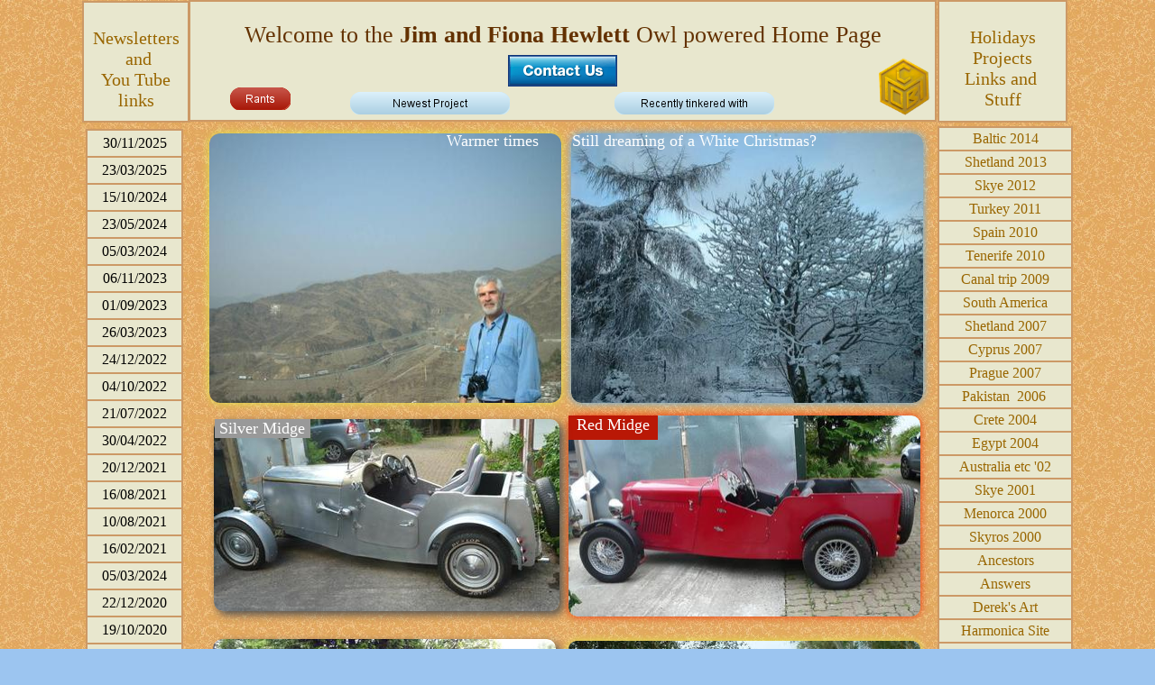

--- FILE ---
content_type: text/html
request_url: https://www.jimhewlett.com/index.html
body_size: 12215
content:
<!DOCTYPE html>
<html>
	<head>
		<!-- <hs:metatags> -->
		<meta http-equiv="Content-Type" content="text/html; charset=UTF-8">
		<meta name="description" content="Jim Hewlett Newsletters, holidays and activities Tarbrax Scotland. links to Ben_Hewlett, Derek_Young">
		<meta name="generator" content="Homestead SiteBuilder">
		<!-- </hs:metatags> -->
		
    
  
		<!-- <hs:title> -->
		<title>jimhewlett</title>
		<!-- </hs:title> -->
		<script type="text/javascript">
			<!--
						function reDo() {
						        top.location.reload();
						}
						if (navigator.appName == 'Netscape' && parseInt(navigator.appVersion) < 5) {
						        top.onresize = reDo;
						}
						dom=document.getElementById
					//-->
		</script>
		<script type="text/javascript">
			<!--
							  
						
  var strRelativePagePath = "index.html".toLowerCase();
  
						
  var strRelativePathToRoot = "";
  



						//-->
		</script>
		<link rel="stylesheet" href="/~media/elements/Text/font_styles_ns4.css" type="text/css">
		<link rel="stylesheet" href="https://fonts.googleapis.com/css?family=Abril+Fatface|Allerta|Arvo|Bitter|Bree+Serif|Cabin|Cookie|Domine|Droid+Sans|Droid+Serif|Grand+Hotel|Josefin+Slab|Lato|Lobster|Lora|Merriweather|Monda|Montserrat|Offside|Old+Standard+TT|Open+Sans|Open+Sans+Condensed|Oswald|Playfair+Display|PT+Sans|PT+Serif|Raleway|Roboto|Roboto+Condensed|Roboto+Slab|Sanchez|Source+Sans+Pro|Tangerine|Ubuntu|Vollkorn|Yanone+Kaffeesatz" type="text/css">
		<style type="text/css">
			@import url(/~media/elements/Text/font_styles.css);
			div.lpxcenterpageouter { text-align: center; position: absolute; top: 0px; left: 0px; width: 100% }
			div.lpxcenterpageinner { position: relative; margin: 0 auto; text-align: left; width: 1132px; }
		#footer
		{
			font-family:Arial;
			font-size:12px;
			color:#505050;
			padding: 20px 0 10px;
		}
		#footer a
		{
			color:#505050;
			text-decoration: underline;
		}
		</style>
		<script type="text/javascript">
			<!--
							var unique_id = new Array();
			var form_name = new Array();
			var required = new Array();
			var req_message = new Array();

						//-->
		</script>
		
		<STYLE type="text/css">
			<!--
							.navBackgroundNewsletters { background-image:url('/~media/elements/LayoutClipart/undefined'); background-position: undefined; background-repeat:no-repeat }
							.navBackgroundSelectedNewsletters { background-image:url('/~media/elements/LayoutClipart/undefined'); background-position: undefined; background-repeat:no-repeat }
						-->
		</STYLE>
		<STYLE type="text/css">
			<!--
							.navBackgroundHolidays { background-image:url('/~media/elements/LayoutClipart/undefined'); background-position: undefined; background-repeat:no-repeat }
							.navBackgroundSelectedHolidays { background-image:url('/~media/elements/LayoutClipart/undefined'); background-position: undefined; background-repeat:no-repeat }
						-->
		</STYLE>
		<script type="text/javascript" src="/~site/Elements/HCUser_Forms_Submit/FormValidation.js">
		</script>
	</head>
	<body bgcolor="#9CC5F0" link="#3333CC" vlink="#6633CC" alink="#6633CC" background="BackTileCeltic.jpg" onload="" id="element1" onunload="jimhewlett001" scroll="auto">
		<noscript>
			<img height="40" width="373" border="0" alt="" src="/~media/elements/shared/javascript_disabled.gif">
		</noscript>
		<div class="lpxcenterpageouter"><div class="lpxcenterpageinner"><!-- <hs:element38> --><div id="element38" style="position: absolute; top: 148px; left: 158px; width: 390px; height: 299px; z-index: 0;"><div style="overflow: hidden; height: 299px; width: 390px; border: 0px solid #52A8EC; border-radius: 12px; box-shadow: 0 0 10px #DDE848;"><a target="_self" href="dubpak2.html"><img height="299" width="390" style="display: block; border-radius: 11px; border-width: 0;" title="Wild, rugged and very old. So is the landscape." alt="Wild, rugged and very old. So is the landscape." src="publishImages/index~~element38.JPG" /></a></div></div><!-- </hs:element38> --><!-- <hs:element190> --><div id="element190" style="position: absolute; top: 148px; left: 559px; width: 390px; height: 299px; z-index: 1;"><div style="overflow: hidden; height: 299px; width: 390px; border: 0px solid #52A8EC; border-radius: 12px; box-shadow: 0 0 10px #56B0F7;"><a target="_self" href="snow2010.html"><img height="299" width="390" style="display: block; border-radius: 11px; border-width: 0;" title="Sometimes it snows here" alt="Sometimes it snows here" src="publishImages/index~~element190.JPG" /></a></div></div><!-- </hs:element190> --><!-- <hs:element192> --><div id="element192" style="position: absolute; top: 146px; left: 560px; width: 332px; height: 21px; z-index: 2;"><div style="font-size: 1px; line-height: 1px;"><font face="Georgia, Times, serif" color="#FFFFFF" class="size14 Georgia14">Still dreaming of a White Christmas?<br></font></div></div><!-- </hs:element192> --><!-- <hs:element194> --><div id="element194" style="position: absolute; top: 146px; left: 421px; width: 115px; height: 21px; z-index: 3;"><div style="font-size: 1px; line-height: 1px;"><font face="Georgia, Times, serif" color="#FFFFFF" class="size14 Georgia14">Warmer times<br></font></div></div><!-- </hs:element194> --><!-- <hs:element228> --><div id="element228" style="position: absolute; top: 711px; left: 556px; width: 390px; height: 223px; z-index: 4;"><div style="overflow: hidden; height: 223px; width: 390px; border: 0px solid #52A8EC; border-radius: 9px; box-shadow: 0 0 10px #DDE848;"><a target="_self" href="dubpak.html"><img height="223" width="390" style="display: block; border-radius: 8px; border-width: 0;" title="Not many people get their own private train" alt="Not many people get their own private train" src="publishImages/index~~element228.jpg" /></a></div></div><!-- </hs:element228> --><!-- <hs:element231> --><div id="element231" style="position: absolute; top: 913px; left: 571px; width: 85px; height: 21px; z-index: 5;"><div style="font-size: 1px; line-height: 1px;"><font face="Georgia, Times, serif" color="#FFFFFF" class="size14 Georgia14">Pakistan<br></font></div></div><!-- </hs:element231> --><!-- <hs:element232> --><div id="element232" style="position: absolute; top: 953px; left: 158px; width: 390px; height: 293px; z-index: 6;"><div style="overflow: hidden; height: 293px; width: 390px; border: 0px solid #52A8EC; border-radius: 8px; box-shadow: 0 0 10px #DDE848;"><a target="_self" href="shetland.html"><img height="293" width="390" style="display: block; border-radius: 7px; border-width: 0;" title="Bloody Vikings!" alt="Bloody Vikings!" src="DSCF0573.JPG" /></a></div></div><!-- </hs:element232> --><!-- <hs:element233> --><div id="element233" style="position: absolute; top: 1219px; left: 442px; width: 119px; height: 27px; z-index: 7;"><div style="font-size: 1px; line-height: 1px;"><font face="Georgia, Times, serif" color="#FFFFFF" class="size14 Georgia14">Up Helly Aa<br></font></div></div><!-- </hs:element233> --><!-- <hs:element234> --><div id="element234" style="position: absolute; top: 952px; left: 560px; width: 390px; height: 293px; z-index: 8;"><div style="overflow: hidden; height: 293px; width: 390px; border: 0px solid #52A8EC; border-radius: 10px; box-shadow: 0 0 10px #DDE848;"><a target="_self" href="egy.html"><img height="293" width="390" style="display: block; border-radius: 9px; border-width: 0;" title="Almost trackless wastes" alt="Almost trackless wastes" src="egypt_04__57_.JPG" /></a></div></div><!-- </hs:element234> --><!-- <hs:element295> --><div id="element295" style="position: absolute; top: 1825px; left: 577px; width: 351px; height: 258px; z-index: 9;"><div style="overflow: hidden; height: 258px; width: 351px; border: 0px solid #52A8EC; border-radius: 10px; box-shadow: 4px 4px 10px #505050;"><a target="_self" href="Ferguson-TE20D.html"><img height="258" width="351" style="display: block; border-radius: 9px; border-width: 0;" title="Not a model, just a bit cleaner. and with the background blurred." alt="Not a model, just a bit cleaner. and with the background blurred." src="publishImages/index~~element295.jpg" /></a></div></div><!-- </hs:element295> --><!-- <hs:element235> --><div id="element235" style="position: absolute; top: 1217px; left: 575px; width: 69px; height: 29px; z-index: 10;"><div style="font-size: 1px; line-height: 1px;"><font face="Georgia, Times, serif" color="#FFFFFF" class="size14 Georgia14">Egypt<br></font></div></div><!-- </hs:element235> --><!-- <hs:element236> --><div id="element236" style="position: absolute; top: 2056px; left: 858px; width: 64px; height: 21px; z-index: 11;"><div style="font-size: 1px; line-height: 1px;"><font face="Georgia, Times, serif" color="#FFFFFF" class="size14 Georgia14">TE20<br></font></div></div><!-- </hs:element236> --><!-- <hs:element259> --><div id="element259" style="position: absolute; left: 135px; width: 829px; height: 135px; z-index: 12;"><table cellspacing="0" border="0" cellpadding="0"><tr><td colspan="5" bgcolor="#CC9966"><img height="2" width="829" border="0" alt="" style="display: block;" src="/~site/siteapps/shapes.action?CMD=GetRectangleGif&r=204&g=153&b=102"></td></tr><tr><td rowspan="4" bgcolor="#CC9966"><img height="133" width="2" border="0" alt="" style="display: block;" src="/~site/siteapps/shapes.action?CMD=GetRectangleGif&r=204&g=153&b=102"></td><td bgcolor="#E8E7CE"><img height="131" width="825" border="0" alt="" style="display: block;" src="/~site/siteapps/shapes.action?CMD=GetRectangleGif&r=232&g=231&b=206"></td><td rowspan="4" bgcolor="#CC9966"><img height="133" width="2" border="0" alt="" style="display: block;" src="/~site/siteapps/shapes.action?CMD=GetRectangleGif&r=204&g=153&b=102"></td></tr><tr><td colspan="3" bgcolor="#CC9966"><img height="2" width="825" border="0" alt="" style="display: block;" src="/~site/siteapps/shapes.action?CMD=GetRectangleGif&r=204&g=153&b=102"></td></tr></table></div><!-- </hs:element259> --><!-- <hs:element239> --><div id="element239" style="position: absolute; top: 24px; left: 156px; width: 787px; height: 63px; z-index: 13;"><div style="font-size: 1px; line-height: 1px;" align="center"><font face="Georgia, Times, serif" color="#633100" class="size20 Georgia20">Welcome to the </font><font face="Georgia, Times, serif" color="#633100" class="size20 Georgia20"><b>Jim and Fiona Hewlett</b></font><font face="Georgia, Times, serif" color="#633100" class="size20 Georgia20"> Owl powered Home Page<br></font></div></div><!-- </hs:element239> --><!-- <hs:element245> --><div id="element245" style="position: absolute; top: 3114px; left: 179px; width: 112px; height: 38px; z-index: 14;"><img height="38" width="112" style="display:block" border="0" alt="" src="/~site/Scripts_HitCounter/HitCounter.dll?CMD=CMDGetImage&amp;HCID=16096472&amp;style=Odometer&amp;dw=112&amp;dh=38&amp;digits=4&amp;borders=1"></div><!-- </hs:element245> --><!-- <hs:element263> --><div id="element263" style="position: absolute; top: 1px; left: 17px; width: 119px; height: 135px; z-index: 15;"><div style="height: 121px; padding: 5px; border-width: 2px; border-color: #CC9966; border-style: solid; background-color: #E8E7CE;"><div style="font-size: 1px; line-height: 1px;" align="center"><font face="Georgia, Times, serif" color="#996600" class="size16 Georgia16"><br></font></div><div style="font-size: 1px; line-height: 1px;" align="center"><font face="Georgia, Times, serif" color="#996600" class="size16 Georgia16">Newsletters  and<br></font></div><div style="font-size: 1px; line-height: 1px;" align="center"><font face="Georgia, Times, serif" color="#996600" class="size16 Georgia16"> You Tube <br></font></div><div style="font-size: 1px; line-height: 1px;" align="center"><font face="Georgia, Times, serif" color="#996600" class="size16 Georgia16"> links <br></font></div></div></div><!-- </hs:element263> --><!-- <hs:element264> --><div id="element264" style="position: absolute; left: 965px; width: 144px; height: 136px; z-index: 16;"><div style="height: 122px; padding: 5px; border-width: 2px; border-color: #CC9966; border-style: solid; background-color: #E8E7CE;"><div style="font-size: 1px; line-height: 1px;" align="center"><font face="Georgia, Times, serif" color="#996600" class="size16 Georgia16"><br></font></div><div style="font-size: 1px; line-height: 1px;" align="center"><font face="Georgia, Times, serif" color="#996600" class="size16 Georgia16">Holidays<br></font></div><div style="font-size: 1px; line-height: 1px;" align="center"><font face="Georgia, Times, serif" color="#996600" class="size16 Georgia16">Projects<br></font></div><div style="font-size: 1px; line-height: 1px;" align="center"><font face="Georgia, Times, serif" color="#996600" class="size16 Georgia16">Links and <br></font></div><div style="font-size: 1px; line-height: 1px;" align="center"><font face="Georgia, Times, serif" color="#996600" class="size16 Georgia16">Stuff<br></font></div></div></div><!-- </hs:element264> --><!-- <hs:element266> --><div id="element266" style="position: absolute; top: 61px; left: 489px; width: 121px; height: 35px; z-index: 17;"><a name="E-mailMe-2" href="#" onClick="window.open('/~site/Scripts_EmailManager/EmailManager.dll?CMD=CMDElementEmailMe&amp;HSID=6855576&amp;PARTNER_ID=1&amp;PEN=MailMailingList&amp;TO_ADDRESS=a3c16f4a8d9d0e27e32745c917f65e396f6d','Email_Me','toolbar=no,status=yes,menubar=no,scrollbars=yes,resizable=no,directories=no,location=no,width=600,height=600');"><img height="35" width="121" border="0" alt="email me" src="/~media/elements/EmailMe/blue_satin.gif"></a></div><!-- </hs:element266> --><!-- <hs:element281> --><div id="element281" style="position: absolute; top: 461px; left: 556px; width: 390px; height: 223px; z-index: 18;"><div style="overflow: hidden; height: 223px; width: 390px; border: 0px solid #52A8EC; border-radius: 10px; box-shadow: 0 0 10px #EC2D07;"><a target="_self" href="Ford-midge.html"><img height="223" width="390" style="display: block; border-radius: 9px; border-width: 0;" title="" alt="" src="publishImages/index~~element281.jpg" /></a></div></div><!-- </hs:element281> --><!-- <hs:element282> --><div id="element282" style="position: absolute; top: 461px; left: 556px; width: 99px; height: 27px; z-index: 19;"><div style="height: 27px; padding: 0px; border-width: 0px; border-color: #000000; border-style: solid; background-color: #B91806;"><div style="font-size: 1px; line-height: 1px;" align="center"><font face="Georgia, Times, serif" color="#FFFFFF" class="size14 Georgia14">Red Midge<br></font></div></div></div><!-- </hs:element282> --><!-- <hs:element285> --><div id="element285" style="position: absolute; top: 1261px; left: 158px; width: 389px; height: 219px; z-index: 20;"><div style="overflow: hidden; height: 219px; width: 389px; border: 0px solid #52A8EC; border-radius: 9px; box-shadow: 0 0 10px #DDE848;"><a target="_self" href="The-Old-Manse-Tarbrax.html"><img height="219" width="389" style="display: block; border-radius: 8px; border-width: 0;" title="" alt="" src="panels.JPG" /></a></div></div><!-- </hs:element285> --><!-- <hs:element287> --><div id="element287" style="position: absolute; top: 1261px; left: 397px; width: 133px; height: 28px; z-index: 21;"><div style="font-size: 1px; line-height: 1px;"><font face="Georgia, Times, serif" color="#000000" class="size14 Georgia14">The Old Manse<br></font></div></div><!-- </hs:element287> --><!-- <hs:element290> --><div id="element290" style="position: absolute; top: 1499px; left: 158px; width: 390px; height: 293px; z-index: 22;"><div style="overflow: hidden; height: 293px; width: 390px; border: 0px solid #52A8EC; border-radius: 9px; box-shadow: 0 0 10px #ECE62A;"><a target="_self" href="07-09-2014.html"><img height="293" width="390" style="display: block; border-radius: 8px; border-width: 0;" title="" alt="" src="publishImages/index~~element290.jpeg" /></a></div></div><!-- </hs:element290> --><!-- <hs:element291> --><div id="element291" style="position: absolute; top: 1499px; left: 560px; width: 390px; height: 293px; z-index: 23;"><div style="overflow: hidden; height: 293px; width: 390px; border: 0px solid #52A8EC; border-radius: 10px; box-shadow: 0 0 10px #1FEC11;"><a target="_self" href="polytunnel.html"><img height="293" width="390" style="display: block; border-radius: 9px; border-width: 0;" title="" alt="" src="publishImages/index~~element291.jpeg" /></a></div></div><!-- </hs:element291> --><!-- <hs:element292> --><div id="element292" style="position: absolute; top: 1757px; left: 457px; width: 81px; height: 28px; z-index: 24;"><div style="font-size: 1px; line-height: 1px;"><font face="Georgia, Times, serif" color="#E8B900" class="size14 Georgia14">Peterhoff<br></font></div></div><!-- </hs:element292> --><!-- <hs:element293> --><div id="element293" style="position: absolute; top: 1757px; left: 575px; width: 103px; height: 27px; z-index: 25;"><div style="font-size: 1px; line-height: 1px;"><font face="Georgia, Times, serif" color="#E8B900" class="size14 Georgia14">Poly-tunnel<br></font></div></div><!-- </hs:element293> --><!-- <hs:element294> --><div id="element294" style="position: absolute; top: 102px; left: 314px; width: 177px; height: 25px; z-index: 26;"><a target="_self" href="Bloodless-sport.html"><img width="177" height="25" style="display:block" border="0" src="publishImages/index~~element294.png" /></a></div><!-- </hs:element294> --><!-- <hs:element296> --><div id="element296" style="position: absolute; top: 102px; left: 607px; width: 177px; height: 25px; z-index: 27;"><a target="_self" href="10-08-2021.html"><img width="177" height="25" style="display:block" border="0" alt="Previously published, now updated and hopefully with fewer typos" title="Previously published, now updated and hopefully with fewer typos" src="publishImages/index~~element296.png" /></a></div><!-- </hs:element296> --><!-- <hs:element299> --><div id="element299" style="position: absolute; top: 1823px; left: 158px; width: 393px; height: 267px; z-index: 28;"><div style="overflow: hidden; height: 265px; width: 391px; border: 1px solid #ECECEC; border-radius: 9px; box-shadow: 4px 4px 10px #505050;"><a target="_blank" href="http://andrewscottturnbull.homestead.com/Index.html"><img height="265" width="391" style="display: block; border-radius: 7px; border-width: 0;" title="" alt="" src="publishImages/index~~element299.jpeg" /></a></div></div><!-- </hs:element299> --><!-- <hs:element300> --><div id="element300" style="position: absolute; top: 1823px; left: 448px; width: 93px; height: 42px; z-index: 29;"><div style="font-size: 1px; line-height: 1px;" align="right"><font face="Georgia, Times, serif" color="#000000" class="size14 Georgia14"><a target="_blank" href="http://andrewscottturnbull.homestead.com/Index.html">Scotty Turnbull</a><br></font></div></div><!-- </hs:element300> --><!-- <hs:element306> --><div id="element306" style="position: absolute; top: 465px; left: 163px; width: 383px; height: 213px; z-index: 30;"><div style="overflow: hidden; height: 213px; width: 383px; border: 0px solid #E8E7EC; border-radius: 10px; box-shadow: 4px 4px 10px #505050;"><img height="213" width="383" style="display: block; border-radius: 9px;" title="" alt="" src="publishImages/index~~element306.jpg" /></div></div><!-- </hs:element306> --><!-- <hs:element307> --><div id="element307" style="position: absolute; top: 465px; left: 164px; width: 106px; height: 21px; z-index: 31;"><div style="height: 21px; padding: 0px; border-width: 0px; border-color: #000000; border-style: solid; background-color: #999999;"><div style="font-size: 1px; line-height: 1px;"><font face="Georgia, Times, serif" color="#FFFFFF" class="size14 Georgia14"> Silver Midge<br></font></div></div></div><!-- </hs:element307> --><!-- <hs:element308> --><div id="element308" style="position: absolute; top: 143px; left: 21px; width: 116px; height: 3422px; z-index: 32;"><div align="left"><SCRIPT type="text/javascript">var nav_element_id="element308";</SCRIPT><div id="nav_version" style="display:none;">1</div><SCRIPT TYPE="text/javascript" SRC="~navs/Newsletters.js"></SCRIPT><TABLE ID="ntb" CELLSPACING="0" BORDER="0" CELLPADDING="0"><TR HEIGHT="2" BGCOLOR="#CC9966"><TD HEIGHT="2" COLSPAN="3"><IMG style="display: block;" SRC="/tp.gif" HEIGHT="2" ALT=""></TD></TR><TR><TD WIDTH="2" BGCOLOR="#CC9966"><IMG style="display: block;" SRC="/tp.gif" HEIGHT="2" ALT=""></TD><TD><TABLE ID="ntb" CELLSPACING="0" CELLPADDING="0" BORDER="0"  BGCOLOR="#E8E7CE"><TR id="vNavTR_Link_Newsletters1"><TD ALIGN="center" VALIGN="MIDDLE" NOWRAP="NOWRAP" id="Newsletters_Link1" style="cursor: pointer;cursor: hand;color:#000000;font-size: 1px; line-height: 1px;" onmouseover="doMouseChange(nav_Newsletters,this,'1',true);" onmouseout="doMouseChange(nav_Newsletters,this,'1',false);"><A HREF="/30-11-2025.html" TARGET="_self" STYLE="text-decoration:none;" NAME="30/11/2025"><IMG style="display: block;" SRC="/tp.gif" WIDTH="1" HEIGHT="5.0" BORDER="0"><IMG SRC="/tp.gif" WIDTH="10" HEIGHT="1" BORDER="0"><FONT ID="Newsletters_f1" FACE="Georgia, Times, serif" CLASS="size12 Georgia12" STYLE="color:#000000">30/11/2025</FONT><IMG SRC="/tp.gif" WIDTH="10" HEIGHT="1" BORDER="0"><IMG style="display: block;" SRC="/tp.gif" WIDTH="1" HEIGHT="5.0" BORDER="0"></A></TD></TR><TR><TD HEIGHT="2" BGCOLOR="#CC9966"><IMG style="display: block;" SRC="/tp.gif" WIDTH="1" HEIGHT="2"></TD></TR><TR id="vNavTR_Link_Newsletters2"><TD ALIGN="center" VALIGN="MIDDLE" NOWRAP="NOWRAP" id="Newsletters_Link2" style="cursor: pointer;cursor: hand;color:#000000;font-size: 1px; line-height: 1px;" onmouseover="doMouseChange(nav_Newsletters,this,'2',true);" onmouseout="doMouseChange(nav_Newsletters,this,'2',false);"><A HREF="/23-03-2025.html" TARGET="_self" STYLE="text-decoration:none;" NAME="23/03/2025"><IMG style="display: block;" SRC="/tp.gif" WIDTH="1" HEIGHT="5.0" BORDER="0"><IMG SRC="/tp.gif" WIDTH="10" HEIGHT="1" BORDER="0"><FONT ID="Newsletters_f2" FACE="Georgia, Times, serif" CLASS="size12 Georgia12" STYLE="color:#000000">23/03/2025</FONT><IMG SRC="/tp.gif" WIDTH="10" HEIGHT="1" BORDER="0"><IMG style="display: block;" SRC="/tp.gif" WIDTH="1" HEIGHT="5.0" BORDER="0"></A></TD></TR><TR><TD HEIGHT="2" BGCOLOR="#CC9966"><IMG style="display: block;" SRC="/tp.gif" WIDTH="1" HEIGHT="2"></TD></TR><TR id="vNavTR_Link_Newsletters3"><TD ALIGN="center" VALIGN="MIDDLE" NOWRAP="NOWRAP" id="Newsletters_Link3" style="cursor: pointer;cursor: hand;color:#000000;font-size: 1px; line-height: 1px;" onmouseover="doMouseChange(nav_Newsletters,this,'3',true);" onmouseout="doMouseChange(nav_Newsletters,this,'3',false);"><A HREF="/15-10-2024.html" TARGET="_self" STYLE="text-decoration:none;" NAME="15/10/2024"><IMG style="display: block;" SRC="/tp.gif" WIDTH="1" HEIGHT="5.0" BORDER="0"><IMG SRC="/tp.gif" WIDTH="10" HEIGHT="1" BORDER="0"><FONT ID="Newsletters_f3" FACE="Georgia, Times, serif" CLASS="size12 Georgia12" STYLE="color:#000000">15/10/2024</FONT><IMG SRC="/tp.gif" WIDTH="10" HEIGHT="1" BORDER="0"><IMG style="display: block;" SRC="/tp.gif" WIDTH="1" HEIGHT="5.0" BORDER="0"></A></TD></TR><TR><TD HEIGHT="2" BGCOLOR="#CC9966"><IMG style="display: block;" SRC="/tp.gif" WIDTH="1" HEIGHT="2"></TD></TR><TR id="vNavTR_Link_Newsletters4"><TD ALIGN="center" VALIGN="MIDDLE" NOWRAP="NOWRAP" id="Newsletters_Link4" style="cursor: pointer;cursor: hand;color:#000000;font-size: 1px; line-height: 1px;" onmouseover="doMouseChange(nav_Newsletters,this,'4',true);" onmouseout="doMouseChange(nav_Newsletters,this,'4',false);"><A HREF="/23-05-2024.html" TARGET="_self" STYLE="text-decoration:none;" NAME="23/05/2024"><IMG style="display: block;" SRC="/tp.gif" WIDTH="1" HEIGHT="5.0" BORDER="0"><IMG SRC="/tp.gif" WIDTH="10" HEIGHT="1" BORDER="0"><FONT ID="Newsletters_f4" FACE="Georgia, Times, serif" CLASS="size12 Georgia12" STYLE="color:#000000">23/05/2024</FONT><IMG SRC="/tp.gif" WIDTH="10" HEIGHT="1" BORDER="0"><IMG style="display: block;" SRC="/tp.gif" WIDTH="1" HEIGHT="5.0" BORDER="0"></A></TD></TR><TR><TD HEIGHT="2" BGCOLOR="#CC9966"><IMG style="display: block;" SRC="/tp.gif" WIDTH="1" HEIGHT="2"></TD></TR><TR id="vNavTR_Link_Newsletters5"><TD ALIGN="center" VALIGN="MIDDLE" NOWRAP="NOWRAP" id="Newsletters_Link5" style="cursor: pointer;cursor: hand;color:#000000;font-size: 1px; line-height: 1px;" onmouseover="doMouseChange(nav_Newsletters,this,'5',true);" onmouseout="doMouseChange(nav_Newsletters,this,'5',false);"><A HREF="/05-03-2024.html" TARGET="_self" STYLE="text-decoration:none;" NAME="05/03/2024"><IMG style="display: block;" SRC="/tp.gif" WIDTH="1" HEIGHT="5.0" BORDER="0"><IMG SRC="/tp.gif" WIDTH="10" HEIGHT="1" BORDER="0"><FONT ID="Newsletters_f5" FACE="Georgia, Times, serif" CLASS="size12 Georgia12" STYLE="color:#000000">05/03/2024</FONT><IMG SRC="/tp.gif" WIDTH="10" HEIGHT="1" BORDER="0"><IMG style="display: block;" SRC="/tp.gif" WIDTH="1" HEIGHT="5.0" BORDER="0"></A></TD></TR><TR><TD HEIGHT="2" BGCOLOR="#CC9966"><IMG style="display: block;" SRC="/tp.gif" WIDTH="1" HEIGHT="2"></TD></TR><TR id="vNavTR_Link_Newsletters6"><TD ALIGN="center" VALIGN="MIDDLE" NOWRAP="NOWRAP" id="Newsletters_Link6" style="cursor: pointer;cursor: hand;color:#000000;font-size: 1px; line-height: 1px;" onmouseover="doMouseChange(nav_Newsletters,this,'6',true);" onmouseout="doMouseChange(nav_Newsletters,this,'6',false);"><A HREF="/06-11-2023.html" TARGET="_self" STYLE="text-decoration:none;" NAME="06/11/2023"><IMG style="display: block;" SRC="/tp.gif" WIDTH="1" HEIGHT="5.0" BORDER="0"><IMG SRC="/tp.gif" WIDTH="10" HEIGHT="1" BORDER="0"><FONT ID="Newsletters_f6" FACE="Georgia, Times, serif" CLASS="size12 Georgia12" STYLE="color:#000000">06/11/2023</FONT><IMG SRC="/tp.gif" WIDTH="10" HEIGHT="1" BORDER="0"><IMG style="display: block;" SRC="/tp.gif" WIDTH="1" HEIGHT="5.0" BORDER="0"></A></TD></TR><TR><TD HEIGHT="2" BGCOLOR="#CC9966"><IMG style="display: block;" SRC="/tp.gif" WIDTH="1" HEIGHT="2"></TD></TR><TR id="vNavTR_Link_Newsletters7"><TD ALIGN="center" VALIGN="MIDDLE" NOWRAP="NOWRAP" id="Newsletters_Link7" style="cursor: pointer;cursor: hand;color:#000000;font-size: 1px; line-height: 1px;" onmouseover="doMouseChange(nav_Newsletters,this,'7',true);" onmouseout="doMouseChange(nav_Newsletters,this,'7',false);"><A HREF="/01-09-2023.html" TARGET="_self" STYLE="text-decoration:none;" NAME="01/09/2023"><IMG style="display: block;" SRC="/tp.gif" WIDTH="1" HEIGHT="5.0" BORDER="0"><IMG SRC="/tp.gif" WIDTH="10" HEIGHT="1" BORDER="0"><FONT ID="Newsletters_f7" FACE="Georgia, Times, serif" CLASS="size12 Georgia12" STYLE="color:#000000">01/09/2023</FONT><IMG SRC="/tp.gif" WIDTH="10" HEIGHT="1" BORDER="0"><IMG style="display: block;" SRC="/tp.gif" WIDTH="1" HEIGHT="5.0" BORDER="0"></A></TD></TR><TR><TD HEIGHT="2" BGCOLOR="#CC9966"><IMG style="display: block;" SRC="/tp.gif" WIDTH="1" HEIGHT="2"></TD></TR><TR id="vNavTR_Link_Newsletters8"><TD ALIGN="center" VALIGN="MIDDLE" NOWRAP="NOWRAP" id="Newsletters_Link8" style="cursor: pointer;cursor: hand;color:#000000;font-size: 1px; line-height: 1px;" onmouseover="doMouseChange(nav_Newsletters,this,'8',true);" onmouseout="doMouseChange(nav_Newsletters,this,'8',false);"><A HREF="/26-03-2023.html" TARGET="_self" STYLE="text-decoration:none;" NAME="26/03/2023"><IMG style="display: block;" SRC="/tp.gif" WIDTH="1" HEIGHT="5.0" BORDER="0"><IMG SRC="/tp.gif" WIDTH="10" HEIGHT="1" BORDER="0"><FONT ID="Newsletters_f8" FACE="Georgia, Times, serif" CLASS="size12 Georgia12" STYLE="color:#000000">26/03/2023</FONT><IMG SRC="/tp.gif" WIDTH="10" HEIGHT="1" BORDER="0"><IMG style="display: block;" SRC="/tp.gif" WIDTH="1" HEIGHT="5.0" BORDER="0"></A></TD></TR><TR><TD HEIGHT="2" BGCOLOR="#CC9966"><IMG style="display: block;" SRC="/tp.gif" WIDTH="1" HEIGHT="2"></TD></TR><TR id="vNavTR_Link_Newsletters9"><TD ALIGN="center" VALIGN="MIDDLE" NOWRAP="NOWRAP" id="Newsletters_Link9" style="cursor: pointer;cursor: hand;color:#000000;font-size: 1px; line-height: 1px;" onmouseover="doMouseChange(nav_Newsletters,this,'9',true);" onmouseout="doMouseChange(nav_Newsletters,this,'9',false);"><A HREF="/24-12-2022.html" TARGET="_self" STYLE="text-decoration:none;" NAME="24/12/2022"><IMG style="display: block;" SRC="/tp.gif" WIDTH="1" HEIGHT="5.0" BORDER="0"><IMG SRC="/tp.gif" WIDTH="10" HEIGHT="1" BORDER="0"><FONT ID="Newsletters_f9" FACE="Georgia, Times, serif" CLASS="size12 Georgia12" STYLE="color:#000000">24/12/2022</FONT><IMG SRC="/tp.gif" WIDTH="10" HEIGHT="1" BORDER="0"><IMG style="display: block;" SRC="/tp.gif" WIDTH="1" HEIGHT="5.0" BORDER="0"></A></TD></TR><TR><TD HEIGHT="2" BGCOLOR="#CC9966"><IMG style="display: block;" SRC="/tp.gif" WIDTH="1" HEIGHT="2"></TD></TR><TR id="vNavTR_Link_Newsletters10"><TD ALIGN="center" VALIGN="MIDDLE" NOWRAP="NOWRAP" id="Newsletters_Link10" style="cursor: pointer;cursor: hand;color:#000000;font-size: 1px; line-height: 1px;" onmouseover="doMouseChange(nav_Newsletters,this,'10',true);" onmouseout="doMouseChange(nav_Newsletters,this,'10',false);"><A HREF="/04-10-2022.html" TARGET="_self" STYLE="text-decoration:none;" NAME="04/10/2022"><IMG style="display: block;" SRC="/tp.gif" WIDTH="1" HEIGHT="5.0" BORDER="0"><IMG SRC="/tp.gif" WIDTH="10" HEIGHT="1" BORDER="0"><FONT ID="Newsletters_f10" FACE="Georgia, Times, serif" CLASS="size12 Georgia12" STYLE="color:#000000">04/10/2022</FONT><IMG SRC="/tp.gif" WIDTH="10" HEIGHT="1" BORDER="0"><IMG style="display: block;" SRC="/tp.gif" WIDTH="1" HEIGHT="5.0" BORDER="0"></A></TD></TR><TR><TD HEIGHT="2" BGCOLOR="#CC9966"><IMG style="display: block;" SRC="/tp.gif" WIDTH="1" HEIGHT="2"></TD></TR><TR id="vNavTR_Link_Newsletters11"><TD ALIGN="center" VALIGN="MIDDLE" NOWRAP="NOWRAP" id="Newsletters_Link11" style="cursor: pointer;cursor: hand;color:#000000;font-size: 1px; line-height: 1px;" onmouseover="doMouseChange(nav_Newsletters,this,'11',true);" onmouseout="doMouseChange(nav_Newsletters,this,'11',false);"><A HREF="/21-07-2022.html" TARGET="_self" STYLE="text-decoration:none;" NAME="21/07/2022"><IMG style="display: block;" SRC="/tp.gif" WIDTH="1" HEIGHT="5.0" BORDER="0"><IMG SRC="/tp.gif" WIDTH="10" HEIGHT="1" BORDER="0"><FONT ID="Newsletters_f11" FACE="Georgia, Times, serif" CLASS="size12 Georgia12" STYLE="color:#000000">21/07/2022</FONT><IMG SRC="/tp.gif" WIDTH="10" HEIGHT="1" BORDER="0"><IMG style="display: block;" SRC="/tp.gif" WIDTH="1" HEIGHT="5.0" BORDER="0"></A></TD></TR><TR><TD HEIGHT="2" BGCOLOR="#CC9966"><IMG style="display: block;" SRC="/tp.gif" WIDTH="1" HEIGHT="2"></TD></TR><TR id="vNavTR_Link_Newsletters12"><TD ALIGN="center" VALIGN="MIDDLE" NOWRAP="NOWRAP" id="Newsletters_Link12" style="cursor: pointer;cursor: hand;color:#000000;font-size: 1px; line-height: 1px;" onmouseover="doMouseChange(nav_Newsletters,this,'12',true);" onmouseout="doMouseChange(nav_Newsletters,this,'12',false);"><A HREF="/30-04-2022.html" TARGET="_self" STYLE="text-decoration:none;" NAME="30/04/2022"><IMG style="display: block;" SRC="/tp.gif" WIDTH="1" HEIGHT="5.0" BORDER="0"><IMG SRC="/tp.gif" WIDTH="10" HEIGHT="1" BORDER="0"><FONT ID="Newsletters_f12" FACE="Georgia, Times, serif" CLASS="size12 Georgia12" STYLE="color:#000000">30/04/2022</FONT><IMG SRC="/tp.gif" WIDTH="10" HEIGHT="1" BORDER="0"><IMG style="display: block;" SRC="/tp.gif" WIDTH="1" HEIGHT="5.0" BORDER="0"></A></TD></TR><TR><TD HEIGHT="2" BGCOLOR="#CC9966"><IMG style="display: block;" SRC="/tp.gif" WIDTH="1" HEIGHT="2"></TD></TR><TR id="vNavTR_Link_Newsletters13"><TD ALIGN="center" VALIGN="MIDDLE" NOWRAP="NOWRAP" id="Newsletters_Link13" style="cursor: pointer;cursor: hand;color:#000000;font-size: 1px; line-height: 1px;" onmouseover="doMouseChange(nav_Newsletters,this,'13',true);" onmouseout="doMouseChange(nav_Newsletters,this,'13',false);"><A HREF="/20-12-2021.html" TARGET="_self" STYLE="text-decoration:none;" NAME="20/12/2021"><IMG style="display: block;" SRC="/tp.gif" WIDTH="1" HEIGHT="5.0" BORDER="0"><IMG SRC="/tp.gif" WIDTH="10" HEIGHT="1" BORDER="0"><FONT ID="Newsletters_f13" FACE="Georgia, Times, serif" CLASS="size12 Georgia12" STYLE="color:#000000">20/12/2021</FONT><IMG SRC="/tp.gif" WIDTH="10" HEIGHT="1" BORDER="0"><IMG style="display: block;" SRC="/tp.gif" WIDTH="1" HEIGHT="5.0" BORDER="0"></A></TD></TR><TR><TD HEIGHT="2" BGCOLOR="#CC9966"><IMG style="display: block;" SRC="/tp.gif" WIDTH="1" HEIGHT="2"></TD></TR><TR id="vNavTR_Link_Newsletters14"><TD ALIGN="center" VALIGN="MIDDLE" NOWRAP="NOWRAP" id="Newsletters_Link14" style="cursor: pointer;cursor: hand;color:#000000;font-size: 1px; line-height: 1px;" onmouseover="doMouseChange(nav_Newsletters,this,'14',true);" onmouseout="doMouseChange(nav_Newsletters,this,'14',false);"><A HREF="/16-08-2021.html" TARGET="_self" STYLE="text-decoration:none;" NAME="16/08/2021"><IMG style="display: block;" SRC="/tp.gif" WIDTH="1" HEIGHT="5.0" BORDER="0"><IMG SRC="/tp.gif" WIDTH="10" HEIGHT="1" BORDER="0"><FONT ID="Newsletters_f14" FACE="Georgia, Times, serif" CLASS="size12 Georgia12" STYLE="color:#000000">16/08/2021</FONT><IMG SRC="/tp.gif" WIDTH="10" HEIGHT="1" BORDER="0"><IMG style="display: block;" SRC="/tp.gif" WIDTH="1" HEIGHT="5.0" BORDER="0"></A></TD></TR><TR><TD HEIGHT="2" BGCOLOR="#CC9966"><IMG style="display: block;" SRC="/tp.gif" WIDTH="1" HEIGHT="2"></TD></TR><TR id="vNavTR_Link_Newsletters15"><TD ALIGN="center" VALIGN="MIDDLE" NOWRAP="NOWRAP" id="Newsletters_Link15" style="cursor: pointer;cursor: hand;color:#000000;font-size: 1px; line-height: 1px;" onmouseover="doMouseChange(nav_Newsletters,this,'15',true);" onmouseout="doMouseChange(nav_Newsletters,this,'15',false);"><A HREF="/10-08-2021.html" TARGET="_self" STYLE="text-decoration:none;" NAME="10/08/2021"><IMG style="display: block;" SRC="/tp.gif" WIDTH="1" HEIGHT="5.0" BORDER="0"><IMG SRC="/tp.gif" WIDTH="10" HEIGHT="1" BORDER="0"><FONT ID="Newsletters_f15" FACE="Georgia, Times, serif" CLASS="size12 Georgia12" STYLE="color:#000000">10/08/2021</FONT><IMG SRC="/tp.gif" WIDTH="10" HEIGHT="1" BORDER="0"><IMG style="display: block;" SRC="/tp.gif" WIDTH="1" HEIGHT="5.0" BORDER="0"></A></TD></TR><TR><TD HEIGHT="2" BGCOLOR="#CC9966"><IMG style="display: block;" SRC="/tp.gif" WIDTH="1" HEIGHT="2"></TD></TR><TR id="vNavTR_Link_Newsletters16"><TD ALIGN="center" VALIGN="MIDDLE" NOWRAP="NOWRAP" id="Newsletters_Link16" style="cursor: pointer;cursor: hand;color:#000000;font-size: 1px; line-height: 1px;" onmouseover="doMouseChange(nav_Newsletters,this,'16',true);" onmouseout="doMouseChange(nav_Newsletters,this,'16',false);"><A HREF="/16-02-2021.html" TARGET="_self" STYLE="text-decoration:none;" NAME="16/02/2021"><IMG style="display: block;" SRC="/tp.gif" WIDTH="1" HEIGHT="5.0" BORDER="0"><IMG SRC="/tp.gif" WIDTH="10" HEIGHT="1" BORDER="0"><FONT ID="Newsletters_f16" FACE="Georgia, Times, serif" CLASS="size12 Georgia12" STYLE="color:#000000">16/02/2021</FONT><IMG SRC="/tp.gif" WIDTH="10" HEIGHT="1" BORDER="0"><IMG style="display: block;" SRC="/tp.gif" WIDTH="1" HEIGHT="5.0" BORDER="0"></A></TD></TR><TR><TD HEIGHT="2" BGCOLOR="#CC9966"><IMG style="display: block;" SRC="/tp.gif" WIDTH="1" HEIGHT="2"></TD></TR><TR id="vNavTR_Link_Newsletters17"><TD ALIGN="center" VALIGN="MIDDLE" NOWRAP="NOWRAP" id="Newsletters_Link17" style="cursor: pointer;cursor: hand;color:#000000;font-size: 1px; line-height: 1px;" onmouseover="doMouseChange(nav_Newsletters,this,'17',true);" onmouseout="doMouseChange(nav_Newsletters,this,'17',false);"><A HREF="/05-03-2024.html" TARGET="_self" STYLE="text-decoration:none;" NAME="05/03/2024"><IMG style="display: block;" SRC="/tp.gif" WIDTH="1" HEIGHT="5.0" BORDER="0"><IMG SRC="/tp.gif" WIDTH="10" HEIGHT="1" BORDER="0"><FONT ID="Newsletters_f17" FACE="Georgia, Times, serif" CLASS="size12 Georgia12" STYLE="color:#000000">05/03/2024</FONT><IMG SRC="/tp.gif" WIDTH="10" HEIGHT="1" BORDER="0"><IMG style="display: block;" SRC="/tp.gif" WIDTH="1" HEIGHT="5.0" BORDER="0"></A></TD></TR><TR><TD HEIGHT="2" BGCOLOR="#CC9966"><IMG style="display: block;" SRC="/tp.gif" WIDTH="1" HEIGHT="2"></TD></TR><TR id="vNavTR_Link_Newsletters18"><TD ALIGN="center" VALIGN="MIDDLE" NOWRAP="NOWRAP" id="Newsletters_Link18" style="cursor: pointer;cursor: hand;color:#000000;font-size: 1px; line-height: 1px;" onmouseover="doMouseChange(nav_Newsletters,this,'18',true);" onmouseout="doMouseChange(nav_Newsletters,this,'18',false);"><A HREF="/22-12-2020.html" TARGET="_self" STYLE="text-decoration:none;" NAME="22/12/2020"><IMG style="display: block;" SRC="/tp.gif" WIDTH="1" HEIGHT="5.0" BORDER="0"><IMG SRC="/tp.gif" WIDTH="10" HEIGHT="1" BORDER="0"><FONT ID="Newsletters_f18" FACE="Georgia, Times, serif" CLASS="size12 Georgia12" STYLE="color:#000000">22/12/2020</FONT><IMG SRC="/tp.gif" WIDTH="10" HEIGHT="1" BORDER="0"><IMG style="display: block;" SRC="/tp.gif" WIDTH="1" HEIGHT="5.0" BORDER="0"></A></TD></TR><TR><TD HEIGHT="2" BGCOLOR="#CC9966"><IMG style="display: block;" SRC="/tp.gif" WIDTH="1" HEIGHT="2"></TD></TR><TR id="vNavTR_Link_Newsletters19"><TD ALIGN="center" VALIGN="MIDDLE" NOWRAP="NOWRAP" id="Newsletters_Link19" style="cursor: pointer;cursor: hand;color:#000000;font-size: 1px; line-height: 1px;" onmouseover="doMouseChange(nav_Newsletters,this,'19',true);" onmouseout="doMouseChange(nav_Newsletters,this,'19',false);"><A HREF="/19-10-2020.html" TARGET="_self" STYLE="text-decoration:none;" NAME="19/10/2020"><IMG style="display: block;" SRC="/tp.gif" WIDTH="1" HEIGHT="5.0" BORDER="0"><IMG SRC="/tp.gif" WIDTH="10" HEIGHT="1" BORDER="0"><FONT ID="Newsletters_f19" FACE="Georgia, Times, serif" CLASS="size12 Georgia12" STYLE="color:#000000">19/10/2020</FONT><IMG SRC="/tp.gif" WIDTH="10" HEIGHT="1" BORDER="0"><IMG style="display: block;" SRC="/tp.gif" WIDTH="1" HEIGHT="5.0" BORDER="0"></A></TD></TR><TR><TD HEIGHT="2" BGCOLOR="#CC9966"><IMG style="display: block;" SRC="/tp.gif" WIDTH="1" HEIGHT="2"></TD></TR><TR id="vNavTR_Link_Newsletters20"><TD ALIGN="center" VALIGN="MIDDLE" NOWRAP="NOWRAP" id="Newsletters_Link20" style="cursor: pointer;cursor: hand;color:#000000;font-size: 1px; line-height: 1px;" onmouseover="doMouseChange(nav_Newsletters,this,'20',true);" onmouseout="doMouseChange(nav_Newsletters,this,'20',false);"><A HREF="/05-08-2020.html" TARGET="_self" STYLE="text-decoration:none;" NAME="05/08/2020"><IMG style="display: block;" SRC="/tp.gif" WIDTH="1" HEIGHT="5.0" BORDER="0"><IMG SRC="/tp.gif" WIDTH="10" HEIGHT="1" BORDER="0"><FONT ID="Newsletters_f20" FACE="Georgia, Times, serif" CLASS="size12 Georgia12" STYLE="color:#000000">05/08/2020</FONT><IMG SRC="/tp.gif" WIDTH="10" HEIGHT="1" BORDER="0"><IMG style="display: block;" SRC="/tp.gif" WIDTH="1" HEIGHT="5.0" BORDER="0"></A></TD></TR><TR><TD HEIGHT="2" BGCOLOR="#CC9966"><IMG style="display: block;" SRC="/tp.gif" WIDTH="1" HEIGHT="2"></TD></TR><TR id="vNavTR_Link_Newsletters21"><TD ALIGN="center" VALIGN="MIDDLE" NOWRAP="NOWRAP" id="Newsletters_Link21" style="cursor: pointer;cursor: hand;color:#000000;font-size: 1px; line-height: 1px;" onmouseover="doMouseChange(nav_Newsletters,this,'21',true);" onmouseout="doMouseChange(nav_Newsletters,this,'21',false);"><A HREF="/17-05-2020.html" TARGET="_self" STYLE="text-decoration:none;" NAME="17/05/2020"><IMG style="display: block;" SRC="/tp.gif" WIDTH="1" HEIGHT="5.0" BORDER="0"><IMG SRC="/tp.gif" WIDTH="10" HEIGHT="1" BORDER="0"><FONT ID="Newsletters_f21" FACE="Georgia, Times, serif" CLASS="size12 Georgia12" STYLE="color:#000000">17/05/2020</FONT><IMG SRC="/tp.gif" WIDTH="10" HEIGHT="1" BORDER="0"><IMG style="display: block;" SRC="/tp.gif" WIDTH="1" HEIGHT="5.0" BORDER="0"></A></TD></TR><TR><TD HEIGHT="2" BGCOLOR="#CC9966"><IMG style="display: block;" SRC="/tp.gif" WIDTH="1" HEIGHT="2"></TD></TR><TR id="vNavTR_Link_Newsletters22"><TD ALIGN="center" VALIGN="MIDDLE" NOWRAP="NOWRAP" id="Newsletters_Link22" style="cursor: pointer;cursor: hand;color:#000000;font-size: 1px; line-height: 1px;" onmouseover="doMouseChange(nav_Newsletters,this,'22',true);" onmouseout="doMouseChange(nav_Newsletters,this,'22',false);"><A HREF="/28-03-2020.html" TARGET="_self" STYLE="text-decoration:none;" NAME="28/03/2020"><IMG style="display: block;" SRC="/tp.gif" WIDTH="1" HEIGHT="5.0" BORDER="0"><IMG SRC="/tp.gif" WIDTH="10" HEIGHT="1" BORDER="0"><FONT ID="Newsletters_f22" FACE="Georgia, Times, serif" CLASS="size12 Georgia12" STYLE="color:#000000">28/03/2020</FONT><IMG SRC="/tp.gif" WIDTH="10" HEIGHT="1" BORDER="0"><IMG style="display: block;" SRC="/tp.gif" WIDTH="1" HEIGHT="5.0" BORDER="0"></A></TD></TR><TR><TD HEIGHT="2" BGCOLOR="#CC9966"><IMG style="display: block;" SRC="/tp.gif" WIDTH="1" HEIGHT="2"></TD></TR><TR id="vNavTR_Link_Newsletters23"><TD ALIGN="center" VALIGN="MIDDLE" NOWRAP="NOWRAP" id="Newsletters_Link23" style="cursor: pointer;cursor: hand;color:#000000;font-size: 1px; line-height: 1px;" onmouseover="doMouseChange(nav_Newsletters,this,'23',true);" onmouseout="doMouseChange(nav_Newsletters,this,'23',false);"><A HREF="/03-02-2020.html" TARGET="_self" STYLE="text-decoration:none;" NAME="03/02/2020"><IMG style="display: block;" SRC="/tp.gif" WIDTH="1" HEIGHT="5.0" BORDER="0"><IMG SRC="/tp.gif" WIDTH="10" HEIGHT="1" BORDER="0"><FONT ID="Newsletters_f23" FACE="Georgia, Times, serif" CLASS="size12 Georgia12" STYLE="color:#000000">03/02/2020</FONT><IMG SRC="/tp.gif" WIDTH="10" HEIGHT="1" BORDER="0"><IMG style="display: block;" SRC="/tp.gif" WIDTH="1" HEIGHT="5.0" BORDER="0"></A></TD></TR><TR><TD HEIGHT="2" BGCOLOR="#CC9966"><IMG style="display: block;" SRC="/tp.gif" WIDTH="1" HEIGHT="2"></TD></TR><TR id="vNavTR_Link_Newsletters24"><TD ALIGN="center" VALIGN="MIDDLE" NOWRAP="NOWRAP" id="Newsletters_Link24" style="cursor: pointer;cursor: hand;color:#000000;font-size: 1px; line-height: 1px;" onmouseover="doMouseChange(nav_Newsletters,this,'24',true);" onmouseout="doMouseChange(nav_Newsletters,this,'24',false);"><A HREF="/22-12-2019.html" TARGET="_self" STYLE="text-decoration:none;" NAME="22/12/2019"><IMG style="display: block;" SRC="/tp.gif" WIDTH="1" HEIGHT="5.0" BORDER="0"><IMG SRC="/tp.gif" WIDTH="10" HEIGHT="1" BORDER="0"><FONT ID="Newsletters_f24" FACE="Georgia, Times, serif" CLASS="size12 Georgia12" STYLE="color:#000000">22/12/2019</FONT><IMG SRC="/tp.gif" WIDTH="10" HEIGHT="1" BORDER="0"><IMG style="display: block;" SRC="/tp.gif" WIDTH="1" HEIGHT="5.0" BORDER="0"></A></TD></TR><TR><TD HEIGHT="2" BGCOLOR="#CC9966"><IMG style="display: block;" SRC="/tp.gif" WIDTH="1" HEIGHT="2"></TD></TR><TR id="vNavTR_Link_Newsletters25"><TD ALIGN="center" VALIGN="MIDDLE" NOWRAP="NOWRAP" id="Newsletters_Link25" style="cursor: pointer;cursor: hand;color:#000000;font-size: 1px; line-height: 1px;" onmouseover="doMouseChange(nav_Newsletters,this,'25',true);" onmouseout="doMouseChange(nav_Newsletters,this,'25',false);"><A HREF="/26-09-2019.html" TARGET="_self" STYLE="text-decoration:none;" NAME="26/09/2019"><IMG style="display: block;" SRC="/tp.gif" WIDTH="1" HEIGHT="5.0" BORDER="0"><IMG SRC="/tp.gif" WIDTH="10" HEIGHT="1" BORDER="0"><FONT ID="Newsletters_f25" FACE="Georgia, Times, serif" CLASS="size12 Georgia12" STYLE="color:#000000">26/09/2019</FONT><IMG SRC="/tp.gif" WIDTH="10" HEIGHT="1" BORDER="0"><IMG style="display: block;" SRC="/tp.gif" WIDTH="1" HEIGHT="5.0" BORDER="0"></A></TD></TR><TR><TD HEIGHT="2" BGCOLOR="#CC9966"><IMG style="display: block;" SRC="/tp.gif" WIDTH="1" HEIGHT="2"></TD></TR><TR id="vNavTR_Link_Newsletters26"><TD ALIGN="center" VALIGN="MIDDLE" NOWRAP="NOWRAP" id="Newsletters_Link26" style="cursor: pointer;cursor: hand;color:#000000;font-size: 1px; line-height: 1px;" onmouseover="doMouseChange(nav_Newsletters,this,'26',true);" onmouseout="doMouseChange(nav_Newsletters,this,'26',false);"><A HREF="/05-05-2019.html" TARGET="_self" STYLE="text-decoration:none;" NAME="05/05/2019"><IMG style="display: block;" SRC="/tp.gif" WIDTH="1" HEIGHT="5.0" BORDER="0"><IMG SRC="/tp.gif" WIDTH="10" HEIGHT="1" BORDER="0"><FONT ID="Newsletters_f26" FACE="Georgia, Times, serif" CLASS="size12 Georgia12" STYLE="color:#000000">05/05/2019</FONT><IMG SRC="/tp.gif" WIDTH="10" HEIGHT="1" BORDER="0"><IMG style="display: block;" SRC="/tp.gif" WIDTH="1" HEIGHT="5.0" BORDER="0"></A></TD></TR><TR><TD HEIGHT="2" BGCOLOR="#CC9966"><IMG style="display: block;" SRC="/tp.gif" WIDTH="1" HEIGHT="2"></TD></TR><TR id="vNavTR_Link_Newsletters27"><TD ALIGN="center" VALIGN="MIDDLE" NOWRAP="NOWRAP" id="Newsletters_Link27" style="cursor: pointer;cursor: hand;color:#000000;font-size: 1px; line-height: 1px;" onmouseover="doMouseChange(nav_Newsletters,this,'27',true);" onmouseout="doMouseChange(nav_Newsletters,this,'27',false);"><A HREF="/30-11-2018.html" TARGET="_self" STYLE="text-decoration:none;" NAME="30/11/2018"><IMG style="display: block;" SRC="/tp.gif" WIDTH="1" HEIGHT="5.0" BORDER="0"><IMG SRC="/tp.gif" WIDTH="10" HEIGHT="1" BORDER="0"><FONT ID="Newsletters_f27" FACE="Georgia, Times, serif" CLASS="size12 Georgia12" STYLE="color:#000000">30/11/2018</FONT><IMG SRC="/tp.gif" WIDTH="10" HEIGHT="1" BORDER="0"><IMG style="display: block;" SRC="/tp.gif" WIDTH="1" HEIGHT="5.0" BORDER="0"></A></TD></TR><TR><TD HEIGHT="2" BGCOLOR="#CC9966"><IMG style="display: block;" SRC="/tp.gif" WIDTH="1" HEIGHT="2"></TD></TR><TR id="vNavTR_Link_Newsletters28"><TD ALIGN="center" VALIGN="MIDDLE" NOWRAP="NOWRAP" id="Newsletters_Link28" style="cursor: pointer;cursor: hand;color:#000000;font-size: 1px; line-height: 1px;" onmouseover="doMouseChange(nav_Newsletters,this,'28',true);" onmouseout="doMouseChange(nav_Newsletters,this,'28',false);"><A HREF="/03-10-2018.html" TARGET="_self" STYLE="text-decoration:none;" NAME="03/10/2018"><IMG style="display: block;" SRC="/tp.gif" WIDTH="1" HEIGHT="5.0" BORDER="0"><IMG SRC="/tp.gif" WIDTH="10" HEIGHT="1" BORDER="0"><FONT ID="Newsletters_f28" FACE="Georgia, Times, serif" CLASS="size12 Georgia12" STYLE="color:#000000">03/10/2018</FONT><IMG SRC="/tp.gif" WIDTH="10" HEIGHT="1" BORDER="0"><IMG style="display: block;" SRC="/tp.gif" WIDTH="1" HEIGHT="5.0" BORDER="0"></A></TD></TR><TR><TD HEIGHT="2" BGCOLOR="#CC9966"><IMG style="display: block;" SRC="/tp.gif" WIDTH="1" HEIGHT="2"></TD></TR><TR id="vNavTR_Link_Newsletters29"><TD ALIGN="center" VALIGN="MIDDLE" NOWRAP="NOWRAP" id="Newsletters_Link29" style="cursor: pointer;cursor: hand;color:#000000;font-size: 1px; line-height: 1px;" onmouseover="doMouseChange(nav_Newsletters,this,'29',true);" onmouseout="doMouseChange(nav_Newsletters,this,'29',false);"><A HREF="/27-07-2018.html" TARGET="_self" STYLE="text-decoration:none;" NAME="27/07/2018"><IMG style="display: block;" SRC="/tp.gif" WIDTH="1" HEIGHT="5.0" BORDER="0"><IMG SRC="/tp.gif" WIDTH="10" HEIGHT="1" BORDER="0"><FONT ID="Newsletters_f29" FACE="Georgia, Times, serif" CLASS="size12 Georgia12" STYLE="color:#000000">27/07/2018</FONT><IMG SRC="/tp.gif" WIDTH="10" HEIGHT="1" BORDER="0"><IMG style="display: block;" SRC="/tp.gif" WIDTH="1" HEIGHT="5.0" BORDER="0"></A></TD></TR><TR><TD HEIGHT="2" BGCOLOR="#CC9966"><IMG style="display: block;" SRC="/tp.gif" WIDTH="1" HEIGHT="2"></TD></TR><TR id="vNavTR_Link_Newsletters30"><TD ALIGN="center" VALIGN="MIDDLE" NOWRAP="NOWRAP" id="Newsletters_Link30" style="cursor: pointer;cursor: hand;color:#000000;font-size: 1px; line-height: 1px;" onmouseover="doMouseChange(nav_Newsletters,this,'30',true);" onmouseout="doMouseChange(nav_Newsletters,this,'30',false);"><A HREF="/06-05-2018.html" TARGET="_self" STYLE="text-decoration:none;" NAME="06/05/2018"><IMG style="display: block;" SRC="/tp.gif" WIDTH="1" HEIGHT="5.0" BORDER="0"><IMG SRC="/tp.gif" WIDTH="10" HEIGHT="1" BORDER="0"><FONT ID="Newsletters_f30" FACE="Georgia, Times, serif" CLASS="size12 Georgia12" STYLE="color:#000000">06/05/2018</FONT><IMG SRC="/tp.gif" WIDTH="10" HEIGHT="1" BORDER="0"><IMG style="display: block;" SRC="/tp.gif" WIDTH="1" HEIGHT="5.0" BORDER="0"></A></TD></TR><TR><TD HEIGHT="2" BGCOLOR="#CC9966"><IMG style="display: block;" SRC="/tp.gif" WIDTH="1" HEIGHT="2"></TD></TR><TR id="vNavTR_Link_Newsletters31"><TD ALIGN="center" VALIGN="MIDDLE" NOWRAP="NOWRAP" id="Newsletters_Link31" style="cursor: pointer;cursor: hand;color:#000000;font-size: 1px; line-height: 1px;" onmouseover="doMouseChange(nav_Newsletters,this,'31',true);" onmouseout="doMouseChange(nav_Newsletters,this,'31',false);"><A HREF="/02-04-2018.html" TARGET="_self" STYLE="text-decoration:none;" NAME="02/04/2018"><IMG style="display: block;" SRC="/tp.gif" WIDTH="1" HEIGHT="5.0" BORDER="0"><IMG SRC="/tp.gif" WIDTH="10" HEIGHT="1" BORDER="0"><FONT ID="Newsletters_f31" FACE="Georgia, Times, serif" CLASS="size12 Georgia12" STYLE="color:#000000">02/04/2018</FONT><IMG SRC="/tp.gif" WIDTH="10" HEIGHT="1" BORDER="0"><IMG style="display: block;" SRC="/tp.gif" WIDTH="1" HEIGHT="5.0" BORDER="0"></A></TD></TR><TR><TD HEIGHT="2" BGCOLOR="#CC9966"><IMG style="display: block;" SRC="/tp.gif" WIDTH="1" HEIGHT="2"></TD></TR><TR id="vNavTR_Link_Newsletters32"><TD ALIGN="center" VALIGN="MIDDLE" NOWRAP="NOWRAP" id="Newsletters_Link32" style="cursor: pointer;cursor: hand;color:#000000;font-size: 1px; line-height: 1px;" onmouseover="doMouseChange(nav_Newsletters,this,'32',true);" onmouseout="doMouseChange(nav_Newsletters,this,'32',false);"><A HREF="/11-02-2018.html" TARGET="_self" STYLE="text-decoration:none;" NAME="11/02/2018"><IMG style="display: block;" SRC="/tp.gif" WIDTH="1" HEIGHT="5.0" BORDER="0"><IMG SRC="/tp.gif" WIDTH="10" HEIGHT="1" BORDER="0"><FONT ID="Newsletters_f32" FACE="Georgia, Times, serif" CLASS="size12 Georgia12" STYLE="color:#000000">11/02/2018</FONT><IMG SRC="/tp.gif" WIDTH="10" HEIGHT="1" BORDER="0"><IMG style="display: block;" SRC="/tp.gif" WIDTH="1" HEIGHT="5.0" BORDER="0"></A></TD></TR><TR><TD HEIGHT="2" BGCOLOR="#CC9966"><IMG style="display: block;" SRC="/tp.gif" WIDTH="1" HEIGHT="2"></TD></TR><TR id="vNavTR_Link_Newsletters33"><TD ALIGN="center" VALIGN="MIDDLE" NOWRAP="NOWRAP" id="Newsletters_Link33" style="cursor: pointer;cursor: hand;color:#000000;font-size: 1px; line-height: 1px;" onmouseover="doMouseChange(nav_Newsletters,this,'33',true);" onmouseout="doMouseChange(nav_Newsletters,this,'33',false);"><A HREF="/21-01-2018.html" TARGET="_self" STYLE="text-decoration:none;" NAME="21/01/2018"><IMG style="display: block;" SRC="/tp.gif" WIDTH="1" HEIGHT="5.0" BORDER="0"><IMG SRC="/tp.gif" WIDTH="10" HEIGHT="1" BORDER="0"><FONT ID="Newsletters_f33" FACE="Georgia, Times, serif" CLASS="size12 Georgia12" STYLE="color:#000000">21/01/2018</FONT><IMG SRC="/tp.gif" WIDTH="10" HEIGHT="1" BORDER="0"><IMG style="display: block;" SRC="/tp.gif" WIDTH="1" HEIGHT="5.0" BORDER="0"></A></TD></TR><TR><TD HEIGHT="2" BGCOLOR="#CC9966"><IMG style="display: block;" SRC="/tp.gif" WIDTH="1" HEIGHT="2"></TD></TR><TR id="vNavTR_Link_Newsletters34"><TD ALIGN="center" VALIGN="MIDDLE" NOWRAP="NOWRAP" id="Newsletters_Link34" style="cursor: pointer;cursor: hand;color:#000000;font-size: 1px; line-height: 1px;" onmouseover="doMouseChange(nav_Newsletters,this,'34',true);" onmouseout="doMouseChange(nav_Newsletters,this,'34',false);"><A HREF="/12-12-2017.html" TARGET="_self" STYLE="text-decoration:none;" NAME="12/12/2017"><IMG style="display: block;" SRC="/tp.gif" WIDTH="1" HEIGHT="5.0" BORDER="0"><IMG SRC="/tp.gif" WIDTH="10" HEIGHT="1" BORDER="0"><FONT ID="Newsletters_f34" FACE="Georgia, Times, serif" CLASS="size12 Georgia12" STYLE="color:#000000">12/12/2017</FONT><IMG SRC="/tp.gif" WIDTH="10" HEIGHT="1" BORDER="0"><IMG style="display: block;" SRC="/tp.gif" WIDTH="1" HEIGHT="5.0" BORDER="0"></A></TD></TR><TR><TD HEIGHT="2" BGCOLOR="#CC9966"><IMG style="display: block;" SRC="/tp.gif" WIDTH="1" HEIGHT="2"></TD></TR><TR id="vNavTR_Link_Newsletters35"><TD ALIGN="center" VALIGN="MIDDLE" NOWRAP="NOWRAP" id="Newsletters_Link35" style="cursor: pointer;cursor: hand;color:#000000;font-size: 1px; line-height: 1px;" onmouseover="doMouseChange(nav_Newsletters,this,'35',true);" onmouseout="doMouseChange(nav_Newsletters,this,'35',false);"><A HREF="/14-09-2017.html" TARGET="_self" STYLE="text-decoration:none;" NAME="14/09/2017"><IMG style="display: block;" SRC="/tp.gif" WIDTH="1" HEIGHT="5.0" BORDER="0"><IMG SRC="/tp.gif" WIDTH="10" HEIGHT="1" BORDER="0"><FONT ID="Newsletters_f35" FACE="Georgia, Times, serif" CLASS="size12 Georgia12" STYLE="color:#000000">14/09/2017</FONT><IMG SRC="/tp.gif" WIDTH="10" HEIGHT="1" BORDER="0"><IMG style="display: block;" SRC="/tp.gif" WIDTH="1" HEIGHT="5.0" BORDER="0"></A></TD></TR><TR><TD HEIGHT="2" BGCOLOR="#CC9966"><IMG style="display: block;" SRC="/tp.gif" WIDTH="1" HEIGHT="2"></TD></TR><TR id="vNavTR_Link_Newsletters36"><TD ALIGN="center" VALIGN="MIDDLE" NOWRAP="NOWRAP" id="Newsletters_Link36" style="cursor: pointer;cursor: hand;color:#000000;font-size: 1px; line-height: 1px;" onmouseover="doMouseChange(nav_Newsletters,this,'36',true);" onmouseout="doMouseChange(nav_Newsletters,this,'36',false);"><A HREF="/01-07-2017.html" TARGET="_self" STYLE="text-decoration:none;" NAME="01/07/2017"><IMG style="display: block;" SRC="/tp.gif" WIDTH="1" HEIGHT="5.0" BORDER="0"><IMG SRC="/tp.gif" WIDTH="10" HEIGHT="1" BORDER="0"><FONT ID="Newsletters_f36" FACE="Georgia, Times, serif" CLASS="size12 Georgia12" STYLE="color:#000000">01/07/2017</FONT><IMG SRC="/tp.gif" WIDTH="10" HEIGHT="1" BORDER="0"><IMG style="display: block;" SRC="/tp.gif" WIDTH="1" HEIGHT="5.0" BORDER="0"></A></TD></TR><TR><TD HEIGHT="2" BGCOLOR="#CC9966"><IMG style="display: block;" SRC="/tp.gif" WIDTH="1" HEIGHT="2"></TD></TR><TR id="vNavTR_Link_Newsletters37"><TD ALIGN="center" VALIGN="MIDDLE" NOWRAP="NOWRAP" id="Newsletters_Link37" style="cursor: pointer;cursor: hand;color:#000000;font-size: 1px; line-height: 1px;" onmouseover="doMouseChange(nav_Newsletters,this,'37',true);" onmouseout="doMouseChange(nav_Newsletters,this,'37',false);"><A HREF="/31-01-2017.html" TARGET="_self" STYLE="text-decoration:none;" NAME="31/01/2017"><IMG style="display: block;" SRC="/tp.gif" WIDTH="1" HEIGHT="5.0" BORDER="0"><IMG SRC="/tp.gif" WIDTH="10" HEIGHT="1" BORDER="0"><FONT ID="Newsletters_f37" FACE="Georgia, Times, serif" CLASS="size12 Georgia12" STYLE="color:#000000">31/01/2017</FONT><IMG SRC="/tp.gif" WIDTH="10" HEIGHT="1" BORDER="0"><IMG style="display: block;" SRC="/tp.gif" WIDTH="1" HEIGHT="5.0" BORDER="0"></A></TD></TR><TR><TD HEIGHT="2" BGCOLOR="#CC9966"><IMG style="display: block;" SRC="/tp.gif" WIDTH="1" HEIGHT="2"></TD></TR><TR id="vNavTR_Link_Newsletters38"><TD ALIGN="center" VALIGN="MIDDLE" NOWRAP="NOWRAP" id="Newsletters_Link38" style="cursor: pointer;cursor: hand;color:#000000;font-size: 1px; line-height: 1px;" onmouseover="doMouseChange(nav_Newsletters,this,'38',true);" onmouseout="doMouseChange(nav_Newsletters,this,'38',false);"><A HREF="/06-01-2017.html" TARGET="_self" STYLE="text-decoration:none;" NAME="06/01/2017"><IMG style="display: block;" SRC="/tp.gif" WIDTH="1" HEIGHT="5.0" BORDER="0"><IMG SRC="/tp.gif" WIDTH="10" HEIGHT="1" BORDER="0"><FONT ID="Newsletters_f38" FACE="Georgia, Times, serif" CLASS="size12 Georgia12" STYLE="color:#000000">06/01/2017</FONT><IMG SRC="/tp.gif" WIDTH="10" HEIGHT="1" BORDER="0"><IMG style="display: block;" SRC="/tp.gif" WIDTH="1" HEIGHT="5.0" BORDER="0"></A></TD></TR><TR><TD HEIGHT="2" BGCOLOR="#CC9966"><IMG style="display: block;" SRC="/tp.gif" WIDTH="1" HEIGHT="2"></TD></TR><TR id="vNavTR_Link_Newsletters39"><TD ALIGN="center" VALIGN="MIDDLE" NOWRAP="NOWRAP" id="Newsletters_Link39" style="cursor: pointer;cursor: hand;color:#000000;font-size: 1px; line-height: 1px;" onmouseover="doMouseChange(nav_Newsletters,this,'39',true);" onmouseout="doMouseChange(nav_Newsletters,this,'39',false);"><A HREF="/24-12-2016.html" TARGET="_self" STYLE="text-decoration:none;" NAME="24/12/2016"><IMG style="display: block;" SRC="/tp.gif" WIDTH="1" HEIGHT="5.0" BORDER="0"><IMG SRC="/tp.gif" WIDTH="10" HEIGHT="1" BORDER="0"><FONT ID="Newsletters_f39" FACE="Georgia, Times, serif" CLASS="size12 Georgia12" STYLE="color:#000000">24/12/2016</FONT><IMG SRC="/tp.gif" WIDTH="10" HEIGHT="1" BORDER="0"><IMG style="display: block;" SRC="/tp.gif" WIDTH="1" HEIGHT="5.0" BORDER="0"></A></TD></TR><TR><TD HEIGHT="2" BGCOLOR="#CC9966"><IMG style="display: block;" SRC="/tp.gif" WIDTH="1" HEIGHT="2"></TD></TR><TR id="vNavTR_Link_Newsletters40"><TD ALIGN="center" VALIGN="MIDDLE" NOWRAP="NOWRAP" id="Newsletters_Link40" style="cursor: pointer;cursor: hand;color:#000000;font-size: 1px; line-height: 1px;" onmouseover="doMouseChange(nav_Newsletters,this,'40',true);" onmouseout="doMouseChange(nav_Newsletters,this,'40',false);"><A HREF="/18-11-2016.html" TARGET="_self" STYLE="text-decoration:none;" NAME="18/11/2016"><IMG style="display: block;" SRC="/tp.gif" WIDTH="1" HEIGHT="5.0" BORDER="0"><IMG SRC="/tp.gif" WIDTH="10" HEIGHT="1" BORDER="0"><FONT ID="Newsletters_f40" FACE="Georgia, Times, serif" CLASS="size12 Georgia12" STYLE="color:#000000">18/11/2016</FONT><IMG SRC="/tp.gif" WIDTH="10" HEIGHT="1" BORDER="0"><IMG style="display: block;" SRC="/tp.gif" WIDTH="1" HEIGHT="5.0" BORDER="0"></A></TD></TR><TR><TD HEIGHT="2" BGCOLOR="#CC9966"><IMG style="display: block;" SRC="/tp.gif" WIDTH="1" HEIGHT="2"></TD></TR><TR id="vNavTR_Link_Newsletters41"><TD ALIGN="center" VALIGN="MIDDLE" NOWRAP="NOWRAP" id="Newsletters_Link41" style="cursor: pointer;cursor: hand;color:#000000;font-size: 1px; line-height: 1px;" onmouseover="doMouseChange(nav_Newsletters,this,'41',true);" onmouseout="doMouseChange(nav_Newsletters,this,'41',false);"><A HREF="/26-10-2016.html" TARGET="_self" STYLE="text-decoration:none;" NAME="11/11/2016"><IMG style="display: block;" SRC="/tp.gif" WIDTH="1" HEIGHT="5.0" BORDER="0"><IMG SRC="/tp.gif" WIDTH="10" HEIGHT="1" BORDER="0"><FONT ID="Newsletters_f41" FACE="Georgia, Times, serif" CLASS="size12 Georgia12" STYLE="color:#000000">11/11/2016</FONT><IMG SRC="/tp.gif" WIDTH="10" HEIGHT="1" BORDER="0"><IMG style="display: block;" SRC="/tp.gif" WIDTH="1" HEIGHT="5.0" BORDER="0"></A></TD></TR><TR><TD HEIGHT="2" BGCOLOR="#CC9966"><IMG style="display: block;" SRC="/tp.gif" WIDTH="1" HEIGHT="2"></TD></TR><TR id="vNavTR_Link_Newsletters42"><TD ALIGN="center" VALIGN="MIDDLE" NOWRAP="NOWRAP" id="Newsletters_Link42" style="cursor: pointer;cursor: hand;color:#000000;font-size: 1px; line-height: 1px;" onmouseover="doMouseChange(nav_Newsletters,this,'42',true);" onmouseout="doMouseChange(nav_Newsletters,this,'42',false);"><A HREF="/26-09-2016.html" TARGET="_self" STYLE="text-decoration:none;" NAME="26/09/2016"><IMG style="display: block;" SRC="/tp.gif" WIDTH="1" HEIGHT="5.0" BORDER="0"><IMG SRC="/tp.gif" WIDTH="10" HEIGHT="1" BORDER="0"><FONT ID="Newsletters_f42" FACE="Georgia, Times, serif" CLASS="size12 Georgia12" STYLE="color:#000000">26/09/2016</FONT><IMG SRC="/tp.gif" WIDTH="10" HEIGHT="1" BORDER="0"><IMG style="display: block;" SRC="/tp.gif" WIDTH="1" HEIGHT="5.0" BORDER="0"></A></TD></TR><TR><TD HEIGHT="2" BGCOLOR="#CC9966"><IMG style="display: block;" SRC="/tp.gif" WIDTH="1" HEIGHT="2"></TD></TR><TR id="vNavTR_Link_Newsletters43"><TD ALIGN="center" VALIGN="MIDDLE" NOWRAP="NOWRAP" id="Newsletters_Link43" style="cursor: pointer;cursor: hand;color:#000000;font-size: 1px; line-height: 1px;" onmouseover="doMouseChange(nav_Newsletters,this,'43',true);" onmouseout="doMouseChange(nav_Newsletters,this,'43',false);"><A HREF="/12-06-2016.html" TARGET="_self" STYLE="text-decoration:none;" NAME="12/06/2016"><IMG style="display: block;" SRC="/tp.gif" WIDTH="1" HEIGHT="5.0" BORDER="0"><IMG SRC="/tp.gif" WIDTH="10" HEIGHT="1" BORDER="0"><FONT ID="Newsletters_f43" FACE="Georgia, Times, serif" CLASS="size12 Georgia12" STYLE="color:#000000">12/06/2016</FONT><IMG SRC="/tp.gif" WIDTH="10" HEIGHT="1" BORDER="0"><IMG style="display: block;" SRC="/tp.gif" WIDTH="1" HEIGHT="5.0" BORDER="0"></A></TD></TR><TR><TD HEIGHT="2" BGCOLOR="#CC9966"><IMG style="display: block;" SRC="/tp.gif" WIDTH="1" HEIGHT="2"></TD></TR><TR id="vNavTR_Link_Newsletters44"><TD ALIGN="center" VALIGN="MIDDLE" NOWRAP="NOWRAP" id="Newsletters_Link44" style="cursor: pointer;cursor: hand;color:#000000;font-size: 1px; line-height: 1px;" onmouseover="doMouseChange(nav_Newsletters,this,'44',true);" onmouseout="doMouseChange(nav_Newsletters,this,'44',false);"><A HREF="/21-01-2016.html" TARGET="_self" STYLE="text-decoration:none;" NAME="21/01/2016"><IMG style="display: block;" SRC="/tp.gif" WIDTH="1" HEIGHT="5.0" BORDER="0"><IMG SRC="/tp.gif" WIDTH="10" HEIGHT="1" BORDER="0"><FONT ID="Newsletters_f44" FACE="Georgia, Times, serif" CLASS="size12 Georgia12" STYLE="color:#000000">21/01/2016</FONT><IMG SRC="/tp.gif" WIDTH="10" HEIGHT="1" BORDER="0"><IMG style="display: block;" SRC="/tp.gif" WIDTH="1" HEIGHT="5.0" BORDER="0"></A></TD></TR><TR><TD HEIGHT="2" BGCOLOR="#CC9966"><IMG style="display: block;" SRC="/tp.gif" WIDTH="1" HEIGHT="2"></TD></TR><TR id="vNavTR_Link_Newsletters45"><TD ALIGN="center" VALIGN="MIDDLE" NOWRAP="NOWRAP" id="Newsletters_Link45" style="cursor: pointer;cursor: hand;color:#000000;font-size: 1px; line-height: 1px;" onmouseover="doMouseChange(nav_Newsletters,this,'45',true);" onmouseout="doMouseChange(nav_Newsletters,this,'45',false);"><A HREF="/06-06-2015.html" TARGET="_self" STYLE="text-decoration:none;" NAME="06/06/2015"><IMG style="display: block;" SRC="/tp.gif" WIDTH="1" HEIGHT="5.0" BORDER="0"><IMG SRC="/tp.gif" WIDTH="10" HEIGHT="1" BORDER="0"><FONT ID="Newsletters_f45" FACE="Georgia, Times, serif" CLASS="size12 Georgia12" STYLE="color:#000000">06/06/2015</FONT><IMG SRC="/tp.gif" WIDTH="10" HEIGHT="1" BORDER="0"><IMG style="display: block;" SRC="/tp.gif" WIDTH="1" HEIGHT="5.0" BORDER="0"></A></TD></TR><TR><TD HEIGHT="2" BGCOLOR="#CC9966"><IMG style="display: block;" SRC="/tp.gif" WIDTH="1" HEIGHT="2"></TD></TR><TR id="vNavTR_Link_Newsletters46"><TD ALIGN="center" VALIGN="MIDDLE" NOWRAP="NOWRAP" id="Newsletters_Link46" style="cursor: pointer;cursor: hand;color:#000000;font-size: 1px; line-height: 1px;" onmouseover="doMouseChange(nav_Newsletters,this,'46',true);" onmouseout="doMouseChange(nav_Newsletters,this,'46',false);"><A HREF="/17-05-2015.html" TARGET="_self" STYLE="text-decoration:none;" NAME="17/05/2015"><IMG style="display: block;" SRC="/tp.gif" WIDTH="1" HEIGHT="5.0" BORDER="0"><IMG SRC="/tp.gif" WIDTH="10" HEIGHT="1" BORDER="0"><FONT ID="Newsletters_f46" FACE="Georgia, Times, serif" CLASS="size12 Georgia12" STYLE="color:#000000">17/05/2015</FONT><IMG SRC="/tp.gif" WIDTH="10" HEIGHT="1" BORDER="0"><IMG style="display: block;" SRC="/tp.gif" WIDTH="1" HEIGHT="5.0" BORDER="0"></A></TD></TR><TR><TD HEIGHT="2" BGCOLOR="#CC9966"><IMG style="display: block;" SRC="/tp.gif" WIDTH="1" HEIGHT="2"></TD></TR><TR id="vNavTR_Link_Newsletters47"><TD ALIGN="center" VALIGN="MIDDLE" NOWRAP="NOWRAP" id="Newsletters_Link47" style="cursor: pointer;cursor: hand;color:#000000;font-size: 1px; line-height: 1px;" onmouseover="doMouseChange(nav_Newsletters,this,'47',true);" onmouseout="doMouseChange(nav_Newsletters,this,'47',false);"><A HREF="/12-05-2015.html" TARGET="_self" STYLE="text-decoration:none;" NAME="12/05/2015"><IMG style="display: block;" SRC="/tp.gif" WIDTH="1" HEIGHT="5.0" BORDER="0"><IMG SRC="/tp.gif" WIDTH="10" HEIGHT="1" BORDER="0"><FONT ID="Newsletters_f47" FACE="Georgia, Times, serif" CLASS="size12 Georgia12" STYLE="color:#000000">12/05/2015</FONT><IMG SRC="/tp.gif" WIDTH="10" HEIGHT="1" BORDER="0"><IMG style="display: block;" SRC="/tp.gif" WIDTH="1" HEIGHT="5.0" BORDER="0"></A></TD></TR><TR><TD HEIGHT="2" BGCOLOR="#CC9966"><IMG style="display: block;" SRC="/tp.gif" WIDTH="1" HEIGHT="2"></TD></TR><TR id="vNavTR_Link_Newsletters48"><TD ALIGN="center" VALIGN="MIDDLE" NOWRAP="NOWRAP" id="Newsletters_Link48" style="cursor: pointer;cursor: hand;color:#000000;font-size: 1px; line-height: 1px;" onmouseover="doMouseChange(nav_Newsletters,this,'48',true);" onmouseout="doMouseChange(nav_Newsletters,this,'48',false);"><A HREF="/Cladding.html" TARGET="_self" STYLE="text-decoration:none;" NAME="05/05/2015"><IMG style="display: block;" SRC="/tp.gif" WIDTH="1" HEIGHT="5.0" BORDER="0"><IMG SRC="/tp.gif" WIDTH="10" HEIGHT="1" BORDER="0"><FONT ID="Newsletters_f48" FACE="Georgia, Times, serif" CLASS="size12 Georgia12" STYLE="color:#000000">05/05/2015</FONT><IMG SRC="/tp.gif" WIDTH="10" HEIGHT="1" BORDER="0"><IMG style="display: block;" SRC="/tp.gif" WIDTH="1" HEIGHT="5.0" BORDER="0"></A></TD></TR><TR><TD HEIGHT="2" BGCOLOR="#CC9966"><IMG style="display: block;" SRC="/tp.gif" WIDTH="1" HEIGHT="2"></TD></TR><TR id="vNavTR_Link_Newsletters49"><TD ALIGN="center" VALIGN="MIDDLE" NOWRAP="NOWRAP" id="Newsletters_Link49" style="cursor: pointer;cursor: hand;color:#000000;font-size: 1px; line-height: 1px;" onmouseover="doMouseChange(nav_Newsletters,this,'49',true);" onmouseout="doMouseChange(nav_Newsletters,this,'49',false);"><A HREF="/12-04-2015.html" TARGET="_self" STYLE="text-decoration:none;" NAME="12/04/2015"><IMG style="display: block;" SRC="/tp.gif" WIDTH="1" HEIGHT="5.0" BORDER="0"><IMG SRC="/tp.gif" WIDTH="10" HEIGHT="1" BORDER="0"><FONT ID="Newsletters_f49" FACE="Georgia, Times, serif" CLASS="size12 Georgia12" STYLE="color:#000000">12/04/2015</FONT><IMG SRC="/tp.gif" WIDTH="10" HEIGHT="1" BORDER="0"><IMG style="display: block;" SRC="/tp.gif" WIDTH="1" HEIGHT="5.0" BORDER="0"></A></TD></TR><TR><TD HEIGHT="2" BGCOLOR="#CC9966"><IMG style="display: block;" SRC="/tp.gif" WIDTH="1" HEIGHT="2"></TD></TR><TR id="vNavTR_Link_Newsletters50"><TD ALIGN="center" VALIGN="MIDDLE" NOWRAP="NOWRAP" id="Newsletters_Link50" style="cursor: pointer;cursor: hand;color:#000000;font-size: 1px; line-height: 1px;" onmouseover="doMouseChange(nav_Newsletters,this,'50',true);" onmouseout="doMouseChange(nav_Newsletters,this,'50',false);"><A HREF="/25-03-2015.html" TARGET="_self" STYLE="text-decoration:none;" NAME="25/03/2015"><IMG style="display: block;" SRC="/tp.gif" WIDTH="1" HEIGHT="5.0" BORDER="0"><IMG SRC="/tp.gif" WIDTH="10" HEIGHT="1" BORDER="0"><FONT ID="Newsletters_f50" FACE="Georgia, Times, serif" CLASS="size12 Georgia12" STYLE="color:#000000">25/03/2015</FONT><IMG SRC="/tp.gif" WIDTH="10" HEIGHT="1" BORDER="0"><IMG style="display: block;" SRC="/tp.gif" WIDTH="1" HEIGHT="5.0" BORDER="0"></A></TD></TR><TR><TD HEIGHT="2" BGCOLOR="#CC9966"><IMG style="display: block;" SRC="/tp.gif" WIDTH="1" HEIGHT="2"></TD></TR><TR id="vNavTR_Link_Newsletters51"><TD ALIGN="center" VALIGN="MIDDLE" NOWRAP="NOWRAP" id="Newsletters_Link51" style="cursor: pointer;cursor: hand;color:#000000;font-size: 1px; line-height: 1px;" onmouseover="doMouseChange(nav_Newsletters,this,'51',true);" onmouseout="doMouseChange(nav_Newsletters,this,'51',false);"><A HREF="/15-03-2015.html" TARGET="_self" STYLE="text-decoration:none;" NAME="15/03/2015"><IMG style="display: block;" SRC="/tp.gif" WIDTH="1" HEIGHT="5.0" BORDER="0"><IMG SRC="/tp.gif" WIDTH="10" HEIGHT="1" BORDER="0"><FONT ID="Newsletters_f51" FACE="Georgia, Times, serif" CLASS="size12 Georgia12" STYLE="color:#000000">15/03/2015</FONT><IMG SRC="/tp.gif" WIDTH="10" HEIGHT="1" BORDER="0"><IMG style="display: block;" SRC="/tp.gif" WIDTH="1" HEIGHT="5.0" BORDER="0"></A></TD></TR><TR><TD HEIGHT="2" BGCOLOR="#CC9966"><IMG style="display: block;" SRC="/tp.gif" WIDTH="1" HEIGHT="2"></TD></TR><TR id="vNavTR_Link_Newsletters52"><TD ALIGN="center" VALIGN="MIDDLE" NOWRAP="NOWRAP" id="Newsletters_Link52" style="cursor: pointer;cursor: hand;color:#000000;font-size: 1px; line-height: 1px;" onmouseover="doMouseChange(nav_Newsletters,this,'52',true);" onmouseout="doMouseChange(nav_Newsletters,this,'52',false);"><A HREF="/07-02-2015.html" TARGET="_self" STYLE="text-decoration:none;" NAME="07/02/2015"><IMG style="display: block;" SRC="/tp.gif" WIDTH="1" HEIGHT="5.0" BORDER="0"><IMG SRC="/tp.gif" WIDTH="10" HEIGHT="1" BORDER="0"><FONT ID="Newsletters_f52" FACE="Georgia, Times, serif" CLASS="size12 Georgia12" STYLE="color:#000000">07/02/2015</FONT><IMG SRC="/tp.gif" WIDTH="10" HEIGHT="1" BORDER="0"><IMG style="display: block;" SRC="/tp.gif" WIDTH="1" HEIGHT="5.0" BORDER="0"></A></TD></TR><TR><TD HEIGHT="2" BGCOLOR="#CC9966"><IMG style="display: block;" SRC="/tp.gif" WIDTH="1" HEIGHT="2"></TD></TR><TR id="vNavTR_Link_Newsletters53"><TD ALIGN="center" VALIGN="MIDDLE" NOWRAP="NOWRAP" id="Newsletters_Link53" style="cursor: pointer;cursor: hand;color:#000000;font-size: 1px; line-height: 1px;" onmouseover="doMouseChange(nav_Newsletters,this,'53',true);" onmouseout="doMouseChange(nav_Newsletters,this,'53',false);"><A HREF="/09-01-2015.html" TARGET="_self" STYLE="text-decoration:none;" NAME="09/01/2015"><IMG style="display: block;" SRC="/tp.gif" WIDTH="1" HEIGHT="5.0" BORDER="0"><IMG SRC="/tp.gif" WIDTH="10" HEIGHT="1" BORDER="0"><FONT ID="Newsletters_f53" FACE="Georgia, Times, serif" CLASS="size12 Georgia12" STYLE="color:#000000">09/01/2015</FONT><IMG SRC="/tp.gif" WIDTH="10" HEIGHT="1" BORDER="0"><IMG style="display: block;" SRC="/tp.gif" WIDTH="1" HEIGHT="5.0" BORDER="0"></A></TD></TR><TR><TD HEIGHT="2" BGCOLOR="#CC9966"><IMG style="display: block;" SRC="/tp.gif" WIDTH="1" HEIGHT="2"></TD></TR><TR id="vNavTR_Link_Newsletters54"><TD ALIGN="center" VALIGN="MIDDLE" NOWRAP="NOWRAP" id="Newsletters_Link54" style="cursor: pointer;cursor: hand;color:#000000;font-size: 1px; line-height: 1px;" onmouseover="doMouseChange(nav_Newsletters,this,'54',true);" onmouseout="doMouseChange(nav_Newsletters,this,'54',false);"><A HREF="/19-11-2014.html" TARGET="_self" STYLE="text-decoration:none;" NAME="30/11/2014"><IMG style="display: block;" SRC="/tp.gif" WIDTH="1" HEIGHT="5.0" BORDER="0"><IMG SRC="/tp.gif" WIDTH="10" HEIGHT="1" BORDER="0"><FONT ID="Newsletters_f54" FACE="Georgia, Times, serif" CLASS="size12 Georgia12" STYLE="color:#000000">30/11/2014</FONT><IMG SRC="/tp.gif" WIDTH="10" HEIGHT="1" BORDER="0"><IMG style="display: block;" SRC="/tp.gif" WIDTH="1" HEIGHT="5.0" BORDER="0"></A></TD></TR><TR><TD HEIGHT="2" BGCOLOR="#CC9966"><IMG style="display: block;" SRC="/tp.gif" WIDTH="1" HEIGHT="2"></TD></TR><TR id="vNavTR_Link_Newsletters55"><TD ALIGN="center" VALIGN="MIDDLE" NOWRAP="NOWRAP" id="Newsletters_Link55" style="cursor: pointer;cursor: hand;color:#000000;font-size: 1px; line-height: 1px;" onmouseover="doMouseChange(nav_Newsletters,this,'55',true);" onmouseout="doMouseChange(nav_Newsletters,this,'55',false);"><A HREF="/25-09-2014.html" TARGET="_self" STYLE="text-decoration:none;" NAME="25/09/2014"><IMG style="display: block;" SRC="/tp.gif" WIDTH="1" HEIGHT="5.0" BORDER="0"><IMG SRC="/tp.gif" WIDTH="10" HEIGHT="1" BORDER="0"><FONT ID="Newsletters_f55" FACE="Georgia, Times, serif" CLASS="size12 Georgia12" STYLE="color:#000000">25/09/2014</FONT><IMG SRC="/tp.gif" WIDTH="10" HEIGHT="1" BORDER="0"><IMG style="display: block;" SRC="/tp.gif" WIDTH="1" HEIGHT="5.0" BORDER="0"></A></TD></TR><TR><TD HEIGHT="2" BGCOLOR="#CC9966"><IMG style="display: block;" SRC="/tp.gif" WIDTH="1" HEIGHT="2"></TD></TR><TR id="vNavTR_Link_Newsletters56"><TD ALIGN="center" VALIGN="MIDDLE" NOWRAP="NOWRAP" id="Newsletters_Link56" style="cursor: pointer;cursor: hand;color:#000000;font-size: 1px; line-height: 1px;" onmouseover="doMouseChange(nav_Newsletters,this,'56',true);" onmouseout="doMouseChange(nav_Newsletters,this,'56',false);"><A HREF="/07-09-2014.html" TARGET="_self" STYLE="text-decoration:none;" NAME="07/09/2014"><IMG style="display: block;" SRC="/tp.gif" WIDTH="1" HEIGHT="5.0" BORDER="0"><IMG SRC="/tp.gif" WIDTH="10" HEIGHT="1" BORDER="0"><FONT ID="Newsletters_f56" FACE="Georgia, Times, serif" CLASS="size12 Georgia12" STYLE="color:#000000">07/09/2014</FONT><IMG SRC="/tp.gif" WIDTH="10" HEIGHT="1" BORDER="0"><IMG style="display: block;" SRC="/tp.gif" WIDTH="1" HEIGHT="5.0" BORDER="0"></A></TD></TR><TR><TD HEIGHT="2" BGCOLOR="#CC9966"><IMG style="display: block;" SRC="/tp.gif" WIDTH="1" HEIGHT="2"></TD></TR><TR id="vNavTR_Link_Newsletters57"><TD ALIGN="center" VALIGN="MIDDLE" NOWRAP="NOWRAP" id="Newsletters_Link57" style="cursor: pointer;cursor: hand;color:#000000;font-size: 1px; line-height: 1px;" onmouseover="doMouseChange(nav_Newsletters,this,'57',true);" onmouseout="doMouseChange(nav_Newsletters,this,'57',false);"><A HREF="/06-08-2014.html" TARGET="_self" STYLE="text-decoration:none;" NAME="06/08/2014"><IMG style="display: block;" SRC="/tp.gif" WIDTH="1" HEIGHT="5.0" BORDER="0"><IMG SRC="/tp.gif" WIDTH="10" HEIGHT="1" BORDER="0"><FONT ID="Newsletters_f57" FACE="Georgia, Times, serif" CLASS="size12 Georgia12" STYLE="color:#000000">06/08/2014</FONT><IMG SRC="/tp.gif" WIDTH="10" HEIGHT="1" BORDER="0"><IMG style="display: block;" SRC="/tp.gif" WIDTH="1" HEIGHT="5.0" BORDER="0"></A></TD></TR><TR><TD HEIGHT="2" BGCOLOR="#CC9966"><IMG style="display: block;" SRC="/tp.gif" WIDTH="1" HEIGHT="2"></TD></TR><TR id="vNavTR_Link_Newsletters58"><TD ALIGN="center" VALIGN="MIDDLE" NOWRAP="NOWRAP" id="Newsletters_Link58" style="cursor: pointer;cursor: hand;color:#000000;font-size: 1px; line-height: 1px;" onmouseover="doMouseChange(nav_Newsletters,this,'58',true);" onmouseout="doMouseChange(nav_Newsletters,this,'58',false);"><A HREF="/21-05-2014.html" TARGET="_self" STYLE="text-decoration:none;" NAME="21/05/2014"><IMG style="display: block;" SRC="/tp.gif" WIDTH="1" HEIGHT="5.0" BORDER="0"><IMG SRC="/tp.gif" WIDTH="10" HEIGHT="1" BORDER="0"><FONT ID="Newsletters_f58" FACE="Georgia, Times, serif" CLASS="size12 Georgia12" STYLE="color:#000000">21/05/2014</FONT><IMG SRC="/tp.gif" WIDTH="10" HEIGHT="1" BORDER="0"><IMG style="display: block;" SRC="/tp.gif" WIDTH="1" HEIGHT="5.0" BORDER="0"></A></TD></TR><TR><TD HEIGHT="2" BGCOLOR="#CC9966"><IMG style="display: block;" SRC="/tp.gif" WIDTH="1" HEIGHT="2"></TD></TR><TR id="vNavTR_Link_Newsletters59"><TD ALIGN="center" VALIGN="MIDDLE" NOWRAP="NOWRAP" id="Newsletters_Link59" style="cursor: pointer;cursor: hand;color:#000000;font-size: 1px; line-height: 1px;" onmouseover="doMouseChange(nav_Newsletters,this,'59',true);" onmouseout="doMouseChange(nav_Newsletters,this,'59',false);"><A HREF="/01-05-2014.html" TARGET="_self" STYLE="text-decoration:none;" NAME="01/05/2014"><IMG style="display: block;" SRC="/tp.gif" WIDTH="1" HEIGHT="5.0" BORDER="0"><IMG SRC="/tp.gif" WIDTH="10" HEIGHT="1" BORDER="0"><FONT ID="Newsletters_f59" FACE="Georgia, Times, serif" CLASS="size12 Georgia12" STYLE="color:#000000">01/05/2014</FONT><IMG SRC="/tp.gif" WIDTH="10" HEIGHT="1" BORDER="0"><IMG style="display: block;" SRC="/tp.gif" WIDTH="1" HEIGHT="5.0" BORDER="0"></A></TD></TR><TR><TD HEIGHT="2" BGCOLOR="#CC9966"><IMG style="display: block;" SRC="/tp.gif" WIDTH="1" HEIGHT="2"></TD></TR><TR id="vNavTR_Link_Newsletters60"><TD ALIGN="center" VALIGN="MIDDLE" NOWRAP="NOWRAP" id="Newsletters_Link60" style="cursor: pointer;cursor: hand;color:#000000;font-size: 1px; line-height: 1px;" onmouseover="doMouseChange(nav_Newsletters,this,'60',true);" onmouseout="doMouseChange(nav_Newsletters,this,'60',false);"><A HREF="/06-04-2014.html" TARGET="_self" STYLE="text-decoration:none;" NAME="April 2014"><IMG style="display: block;" SRC="/tp.gif" WIDTH="1" HEIGHT="5.0" BORDER="0"><IMG SRC="/tp.gif" WIDTH="10" HEIGHT="1" BORDER="0"><FONT ID="Newsletters_f60" FACE="Georgia, Times, serif" CLASS="size12 Georgia12" STYLE="color:#000000">April&nbsp;2014</FONT><IMG SRC="/tp.gif" WIDTH="10" HEIGHT="1" BORDER="0"><IMG style="display: block;" SRC="/tp.gif" WIDTH="1" HEIGHT="5.0" BORDER="0"></A></TD></TR><TR><TD HEIGHT="2" BGCOLOR="#CC9966"><IMG style="display: block;" SRC="/tp.gif" WIDTH="1" HEIGHT="2"></TD></TR><TR id="vNavTR_Link_Newsletters61"><TD ALIGN="center" VALIGN="MIDDLE" NOWRAP="NOWRAP" id="Newsletters_Link61" style="cursor: pointer;cursor: hand;color:#000000;font-size: 1px; line-height: 1px;" onmouseover="doMouseChange(nav_Newsletters,this,'61',true);" onmouseout="doMouseChange(nav_Newsletters,this,'61',false);"><A HREF="/06-03-2014.html" TARGET="_self" STYLE="text-decoration:none;" NAME="06/03/2014"><IMG style="display: block;" SRC="/tp.gif" WIDTH="1" HEIGHT="5.0" BORDER="0"><IMG SRC="/tp.gif" WIDTH="10" HEIGHT="1" BORDER="0"><FONT ID="Newsletters_f61" FACE="Georgia, Times, serif" CLASS="size12 Georgia12" STYLE="color:#000000">06/03/2014</FONT><IMG SRC="/tp.gif" WIDTH="10" HEIGHT="1" BORDER="0"><IMG style="display: block;" SRC="/tp.gif" WIDTH="1" HEIGHT="5.0" BORDER="0"></A></TD></TR><TR><TD HEIGHT="2" BGCOLOR="#CC9966"><IMG style="display: block;" SRC="/tp.gif" WIDTH="1" HEIGHT="2"></TD></TR><TR id="vNavTR_Link_Newsletters62"><TD ALIGN="center" VALIGN="MIDDLE" NOWRAP="NOWRAP" id="Newsletters_Link62" style="cursor: pointer;cursor: hand;color:#000000;font-size: 1px; line-height: 1px;" onmouseover="doMouseChange(nav_Newsletters,this,'62',true);" onmouseout="doMouseChange(nav_Newsletters,this,'62',false);"><A HREF="/23-02-2014.html" TARGET="_self" STYLE="text-decoration:none;" NAME="23/02/2014"><IMG style="display: block;" SRC="/tp.gif" WIDTH="1" HEIGHT="5.0" BORDER="0"><IMG SRC="/tp.gif" WIDTH="10" HEIGHT="1" BORDER="0"><FONT ID="Newsletters_f62" FACE="Georgia, Times, serif" CLASS="size12 Georgia12" STYLE="color:#000000">23/02/2014</FONT><IMG SRC="/tp.gif" WIDTH="10" HEIGHT="1" BORDER="0"><IMG style="display: block;" SRC="/tp.gif" WIDTH="1" HEIGHT="5.0" BORDER="0"></A></TD></TR><TR><TD HEIGHT="2" BGCOLOR="#CC9966"><IMG style="display: block;" SRC="/tp.gif" WIDTH="1" HEIGHT="2"></TD></TR><TR id="vNavTR_Link_Newsletters63"><TD ALIGN="center" VALIGN="MIDDLE" NOWRAP="NOWRAP" id="Newsletters_Link63" style="cursor: pointer;cursor: hand;color:#000000;font-size: 1px; line-height: 1px;" onmouseover="doMouseChange(nav_Newsletters,this,'63',true);" onmouseout="doMouseChange(nav_Newsletters,this,'63',false);"><A HREF="/29-12-2013.html" TARGET="_self" STYLE="text-decoration:none;" NAME="29/12/2013"><IMG style="display: block;" SRC="/tp.gif" WIDTH="1" HEIGHT="5.0" BORDER="0"><IMG SRC="/tp.gif" WIDTH="10" HEIGHT="1" BORDER="0"><FONT ID="Newsletters_f63" FACE="Georgia, Times, serif" CLASS="size12 Georgia12" STYLE="color:#000000">29/12/2013</FONT><IMG SRC="/tp.gif" WIDTH="10" HEIGHT="1" BORDER="0"><IMG style="display: block;" SRC="/tp.gif" WIDTH="1" HEIGHT="5.0" BORDER="0"></A></TD></TR><TR><TD HEIGHT="2" BGCOLOR="#CC9966"><IMG style="display: block;" SRC="/tp.gif" WIDTH="1" HEIGHT="2"></TD></TR><TR id="vNavTR_Link_Newsletters64"><TD ALIGN="center" VALIGN="MIDDLE" NOWRAP="NOWRAP" id="Newsletters_Link64" style="cursor: pointer;cursor: hand;color:#000000;font-size: 1px; line-height: 1px;" onmouseover="doMouseChange(nav_Newsletters,this,'64',true);" onmouseout="doMouseChange(nav_Newsletters,this,'64',false);"><A HREF="/30-11-2013.html" TARGET="_self" STYLE="text-decoration:none;" NAME="30/11/2013"><IMG style="display: block;" SRC="/tp.gif" WIDTH="1" HEIGHT="5.0" BORDER="0"><IMG SRC="/tp.gif" WIDTH="10" HEIGHT="1" BORDER="0"><FONT ID="Newsletters_f64" FACE="Georgia, Times, serif" CLASS="size12 Georgia12" STYLE="color:#000000">30/11/2013</FONT><IMG SRC="/tp.gif" WIDTH="10" HEIGHT="1" BORDER="0"><IMG style="display: block;" SRC="/tp.gif" WIDTH="1" HEIGHT="5.0" BORDER="0"></A></TD></TR><TR><TD HEIGHT="2" BGCOLOR="#CC9966"><IMG style="display: block;" SRC="/tp.gif" WIDTH="1" HEIGHT="2"></TD></TR><TR id="vNavTR_Link_Newsletters65"><TD ALIGN="center" VALIGN="MIDDLE" NOWRAP="NOWRAP" id="Newsletters_Link65" style="cursor: pointer;cursor: hand;color:#000000;font-size: 1px; line-height: 1px;" onmouseover="doMouseChange(nav_Newsletters,this,'65',true);" onmouseout="doMouseChange(nav_Newsletters,this,'65',false);"><A HREF="/25-10-2013.html" TARGET="_self" STYLE="text-decoration:none;" NAME="25/10/2013"><IMG style="display: block;" SRC="/tp.gif" WIDTH="1" HEIGHT="5.0" BORDER="0"><IMG SRC="/tp.gif" WIDTH="10" HEIGHT="1" BORDER="0"><FONT ID="Newsletters_f65" FACE="Georgia, Times, serif" CLASS="size12 Georgia12" STYLE="color:#000000">25/10/2013</FONT><IMG SRC="/tp.gif" WIDTH="10" HEIGHT="1" BORDER="0"><IMG style="display: block;" SRC="/tp.gif" WIDTH="1" HEIGHT="5.0" BORDER="0"></A></TD></TR><TR><TD HEIGHT="2" BGCOLOR="#CC9966"><IMG style="display: block;" SRC="/tp.gif" WIDTH="1" HEIGHT="2"></TD></TR><TR id="vNavTR_Link_Newsletters66"><TD ALIGN="center" VALIGN="MIDDLE" NOWRAP="NOWRAP" id="Newsletters_Link66" style="cursor: pointer;cursor: hand;color:#000000;font-size: 1px; line-height: 1px;" onmouseover="doMouseChange(nav_Newsletters,this,'66',true);" onmouseout="doMouseChange(nav_Newsletters,this,'66',false);"><A HREF="/12-10-2013.html" TARGET="_self" STYLE="text-decoration:none;" NAME="12/10/2013"><IMG style="display: block;" SRC="/tp.gif" WIDTH="1" HEIGHT="5.0" BORDER="0"><IMG SRC="/tp.gif" WIDTH="10" HEIGHT="1" BORDER="0"><FONT ID="Newsletters_f66" FACE="Georgia, Times, serif" CLASS="size12 Georgia12" STYLE="color:#000000">12/10/2013</FONT><IMG SRC="/tp.gif" WIDTH="10" HEIGHT="1" BORDER="0"><IMG style="display: block;" SRC="/tp.gif" WIDTH="1" HEIGHT="5.0" BORDER="0"></A></TD></TR><TR><TD HEIGHT="2" BGCOLOR="#CC9966"><IMG style="display: block;" SRC="/tp.gif" WIDTH="1" HEIGHT="2"></TD></TR><TR id="vNavTR_Link_Newsletters67"><TD ALIGN="center" VALIGN="MIDDLE" NOWRAP="NOWRAP" id="Newsletters_Link67" style="cursor: pointer;cursor: hand;color:#000000;font-size: 1px; line-height: 1px;" onmouseover="doMouseChange(nav_Newsletters,this,'67',true);" onmouseout="doMouseChange(nav_Newsletters,this,'67',false);"><A HREF="/20-09-2013.html" TARGET="_self" STYLE="text-decoration:none;" NAME="20/09/2013"><IMG style="display: block;" SRC="/tp.gif" WIDTH="1" HEIGHT="5.0" BORDER="0"><IMG SRC="/tp.gif" WIDTH="10" HEIGHT="1" BORDER="0"><FONT ID="Newsletters_f67" FACE="Georgia, Times, serif" CLASS="size12 Georgia12" STYLE="color:#000000">20/09/2013</FONT><IMG SRC="/tp.gif" WIDTH="10" HEIGHT="1" BORDER="0"><IMG style="display: block;" SRC="/tp.gif" WIDTH="1" HEIGHT="5.0" BORDER="0"></A></TD></TR><TR><TD HEIGHT="2" BGCOLOR="#CC9966"><IMG style="display: block;" SRC="/tp.gif" WIDTH="1" HEIGHT="2"></TD></TR><TR id="vNavTR_Link_Newsletters68"><TD ALIGN="center" VALIGN="MIDDLE" NOWRAP="NOWRAP" id="Newsletters_Link68" style="cursor: pointer;cursor: hand;color:#000000;font-size: 1px; line-height: 1px;" onmouseover="doMouseChange(nav_Newsletters,this,'68',true);" onmouseout="doMouseChange(nav_Newsletters,this,'68',false);"><A HREF="/01-09-2013.html" TARGET="_self" STYLE="text-decoration:none;" NAME="01/09/2013"><IMG style="display: block;" SRC="/tp.gif" WIDTH="1" HEIGHT="5.0" BORDER="0"><IMG SRC="/tp.gif" WIDTH="10" HEIGHT="1" BORDER="0"><FONT ID="Newsletters_f68" FACE="Georgia, Times, serif" CLASS="size12 Georgia12" STYLE="color:#000000">01/09/2013</FONT><IMG SRC="/tp.gif" WIDTH="10" HEIGHT="1" BORDER="0"><IMG style="display: block;" SRC="/tp.gif" WIDTH="1" HEIGHT="5.0" BORDER="0"></A></TD></TR><TR><TD HEIGHT="2" BGCOLOR="#CC9966"><IMG style="display: block;" SRC="/tp.gif" WIDTH="1" HEIGHT="2"></TD></TR><TR id="vNavTR_Link_Newsletters69"><TD ALIGN="center" VALIGN="MIDDLE" NOWRAP="NOWRAP" id="Newsletters_Link69" style="cursor: pointer;cursor: hand;color:#000000;font-size: 1px; line-height: 1px;" onmouseover="doMouseChange(nav_Newsletters,this,'69',true);" onmouseout="doMouseChange(nav_Newsletters,this,'69',false);"><A HREF="/14-08-2013.html" TARGET="_self" STYLE="text-decoration:none;" NAME="14/08/2013"><IMG style="display: block;" SRC="/tp.gif" WIDTH="1" HEIGHT="5.0" BORDER="0"><IMG SRC="/tp.gif" WIDTH="10" HEIGHT="1" BORDER="0"><FONT ID="Newsletters_f69" FACE="Georgia, Times, serif" CLASS="size12 Georgia12" STYLE="color:#000000">14/08/2013</FONT><IMG SRC="/tp.gif" WIDTH="10" HEIGHT="1" BORDER="0"><IMG style="display: block;" SRC="/tp.gif" WIDTH="1" HEIGHT="5.0" BORDER="0"></A></TD></TR><TR><TD HEIGHT="2" BGCOLOR="#CC9966"><IMG style="display: block;" SRC="/tp.gif" WIDTH="1" HEIGHT="2"></TD></TR><TR id="vNavTR_Link_Newsletters70"><TD ALIGN="center" VALIGN="MIDDLE" NOWRAP="NOWRAP" id="Newsletters_Link70" style="cursor: pointer;cursor: hand;color:#000000;font-size: 1px; line-height: 1px;" onmouseover="doMouseChange(nav_Newsletters,this,'70',true);" onmouseout="doMouseChange(nav_Newsletters,this,'70',false);"><A HREF="/17-07-2013.html" TARGET="_self" STYLE="text-decoration:none;" NAME="17/07/2013"><IMG style="display: block;" SRC="/tp.gif" WIDTH="1" HEIGHT="5.0" BORDER="0"><IMG SRC="/tp.gif" WIDTH="10" HEIGHT="1" BORDER="0"><FONT ID="Newsletters_f70" FACE="Georgia, Times, serif" CLASS="size12 Georgia12" STYLE="color:#000000">17/07/2013</FONT><IMG SRC="/tp.gif" WIDTH="10" HEIGHT="1" BORDER="0"><IMG style="display: block;" SRC="/tp.gif" WIDTH="1" HEIGHT="5.0" BORDER="0"></A></TD></TR><TR><TD HEIGHT="2" BGCOLOR="#CC9966"><IMG style="display: block;" SRC="/tp.gif" WIDTH="1" HEIGHT="2"></TD></TR><TR id="vNavTR_Link_Newsletters71"><TD ALIGN="center" VALIGN="MIDDLE" NOWRAP="NOWRAP" id="Newsletters_Link71" style="cursor: pointer;cursor: hand;color:#000000;font-size: 1px; line-height: 1px;" onmouseover="doMouseChange(nav_Newsletters,this,'71',true);" onmouseout="doMouseChange(nav_Newsletters,this,'71',false);"><A HREF="/Shetland-2013.html" TARGET="_self" STYLE="text-decoration:none;" NAME="09/05/2013"><IMG style="display: block;" SRC="/tp.gif" WIDTH="1" HEIGHT="5.0" BORDER="0"><IMG SRC="/tp.gif" WIDTH="10" HEIGHT="1" BORDER="0"><FONT ID="Newsletters_f71" FACE="Georgia, Times, serif" CLASS="size12 Georgia12" STYLE="color:#000000">09/05/2013</FONT><IMG SRC="/tp.gif" WIDTH="10" HEIGHT="1" BORDER="0"><IMG style="display: block;" SRC="/tp.gif" WIDTH="1" HEIGHT="5.0" BORDER="0"></A></TD></TR><TR><TD HEIGHT="2" BGCOLOR="#CC9966"><IMG style="display: block;" SRC="/tp.gif" WIDTH="1" HEIGHT="2"></TD></TR><TR id="vNavTR_Link_Newsletters72"><TD ALIGN="center" VALIGN="MIDDLE" NOWRAP="NOWRAP" id="Newsletters_Link72" style="cursor: pointer;cursor: hand;color:#000000;font-size: 1px; line-height: 1px;" onmouseover="doMouseChange(nav_Newsletters,this,'72',true);" onmouseout="doMouseChange(nav_Newsletters,this,'72',false);"><A HREF="/14-04-2013.html" TARGET="_self" STYLE="text-decoration:none;" NAME="14/04/2013"><IMG style="display: block;" SRC="/tp.gif" WIDTH="1" HEIGHT="5.0" BORDER="0"><IMG SRC="/tp.gif" WIDTH="10" HEIGHT="1" BORDER="0"><FONT ID="Newsletters_f72" FACE="Georgia, Times, serif" CLASS="size12 Georgia12" STYLE="color:#000000">14/04/2013</FONT><IMG SRC="/tp.gif" WIDTH="10" HEIGHT="1" BORDER="0"><IMG style="display: block;" SRC="/tp.gif" WIDTH="1" HEIGHT="5.0" BORDER="0"></A></TD></TR><TR><TD HEIGHT="2" BGCOLOR="#CC9966"><IMG style="display: block;" SRC="/tp.gif" WIDTH="1" HEIGHT="2"></TD></TR><TR id="vNavTR_Link_Newsletters73"><TD ALIGN="center" VALIGN="MIDDLE" NOWRAP="NOWRAP" id="Newsletters_Link73" style="cursor: pointer;cursor: hand;color:#000000;font-size: 1px; line-height: 1px;" onmouseover="doMouseChange(nav_Newsletters,this,'73',true);" onmouseout="doMouseChange(nav_Newsletters,this,'73',false);"><A HREF="/16-03-2013.html" TARGET="_self" STYLE="text-decoration:none;" NAME="16/03/2013"><IMG style="display: block;" SRC="/tp.gif" WIDTH="1" HEIGHT="5.0" BORDER="0"><IMG SRC="/tp.gif" WIDTH="10" HEIGHT="1" BORDER="0"><FONT ID="Newsletters_f73" FACE="Georgia, Times, serif" CLASS="size12 Georgia12" STYLE="color:#000000">16/03/2013</FONT><IMG SRC="/tp.gif" WIDTH="10" HEIGHT="1" BORDER="0"><IMG style="display: block;" SRC="/tp.gif" WIDTH="1" HEIGHT="5.0" BORDER="0"></A></TD></TR><TR><TD HEIGHT="2" BGCOLOR="#CC9966"><IMG style="display: block;" SRC="/tp.gif" WIDTH="1" HEIGHT="2"></TD></TR><TR id="vNavTR_Link_Newsletters74"><TD ALIGN="center" VALIGN="MIDDLE" NOWRAP="NOWRAP" id="Newsletters_Link74" style="cursor: pointer;cursor: hand;color:#000000;font-size: 1px; line-height: 1px;" onmouseover="doMouseChange(nav_Newsletters,this,'74',true);" onmouseout="doMouseChange(nav_Newsletters,this,'74',false);"><A HREF="/22-02-2013.html" TARGET="_self" STYLE="text-decoration:none;" NAME="22/02/2013"><IMG style="display: block;" SRC="/tp.gif" WIDTH="1" HEIGHT="5.0" BORDER="0"><IMG SRC="/tp.gif" WIDTH="10" HEIGHT="1" BORDER="0"><FONT ID="Newsletters_f74" FACE="Georgia, Times, serif" CLASS="size12 Georgia12" STYLE="color:#000000">22/02/2013</FONT><IMG SRC="/tp.gif" WIDTH="10" HEIGHT="1" BORDER="0"><IMG style="display: block;" SRC="/tp.gif" WIDTH="1" HEIGHT="5.0" BORDER="0"></A></TD></TR><TR><TD HEIGHT="2" BGCOLOR="#CC9966"><IMG style="display: block;" SRC="/tp.gif" WIDTH="1" HEIGHT="2"></TD></TR><TR id="vNavTR_Link_Newsletters75"><TD ALIGN="center" VALIGN="MIDDLE" NOWRAP="NOWRAP" id="Newsletters_Link75" style="cursor: pointer;cursor: hand;color:#000000;font-size: 1px; line-height: 1px;" onmouseover="doMouseChange(nav_Newsletters,this,'75',true);" onmouseout="doMouseChange(nav_Newsletters,this,'75',false);"><A HREF="/05-02-2013.html" TARGET="_self" STYLE="text-decoration:none;" NAME="05/02/2013"><IMG style="display: block;" SRC="/tp.gif" WIDTH="1" HEIGHT="5.0" BORDER="0"><IMG SRC="/tp.gif" WIDTH="10" HEIGHT="1" BORDER="0"><FONT ID="Newsletters_f75" FACE="Georgia, Times, serif" CLASS="size12 Georgia12" STYLE="color:#000000">05/02/2013</FONT><IMG SRC="/tp.gif" WIDTH="10" HEIGHT="1" BORDER="0"><IMG style="display: block;" SRC="/tp.gif" WIDTH="1" HEIGHT="5.0" BORDER="0"></A></TD></TR><TR><TD HEIGHT="2" BGCOLOR="#CC9966"><IMG style="display: block;" SRC="/tp.gif" WIDTH="1" HEIGHT="2"></TD></TR><TR id="vNavTR_Link_Newsletters76"><TD ALIGN="center" VALIGN="MIDDLE" NOWRAP="NOWRAP" id="Newsletters_Link76" style="cursor: pointer;cursor: hand;color:#000000;font-size: 1px; line-height: 1px;" onmouseover="doMouseChange(nav_Newsletters,this,'76',true);" onmouseout="doMouseChange(nav_Newsletters,this,'76',false);"><A HREF="/30-11-2012.html" TARGET="_self" STYLE="text-decoration:none;" NAME="30/11/2012"><IMG style="display: block;" SRC="/tp.gif" WIDTH="1" HEIGHT="5.0" BORDER="0"><IMG SRC="/tp.gif" WIDTH="10" HEIGHT="1" BORDER="0"><FONT ID="Newsletters_f76" FACE="Georgia, Times, serif" CLASS="size12 Georgia12" STYLE="color:#000000">30/11/2012</FONT><IMG SRC="/tp.gif" WIDTH="10" HEIGHT="1" BORDER="0"><IMG style="display: block;" SRC="/tp.gif" WIDTH="1" HEIGHT="5.0" BORDER="0"></A></TD></TR><TR><TD HEIGHT="2" BGCOLOR="#CC9966"><IMG style="display: block;" SRC="/tp.gif" WIDTH="1" HEIGHT="2"></TD></TR><TR id="vNavTR_Link_Newsletters77"><TD ALIGN="center" VALIGN="MIDDLE" NOWRAP="NOWRAP" id="Newsletters_Link77" style="cursor: pointer;cursor: hand;color:#000000;font-size: 1px; line-height: 1px;" onmouseover="doMouseChange(nav_Newsletters,this,'77',true);" onmouseout="doMouseChange(nav_Newsletters,this,'77',false);"><A HREF="/28-9-12.html" TARGET="_self" STYLE="text-decoration:none;" NAME="28/09/2012"><IMG style="display: block;" SRC="/tp.gif" WIDTH="1" HEIGHT="5.0" BORDER="0"><IMG SRC="/tp.gif" WIDTH="10" HEIGHT="1" BORDER="0"><FONT ID="Newsletters_f77" FACE="Georgia, Times, serif" CLASS="size12 Georgia12" STYLE="color:#000000">28/09/2012</FONT><IMG SRC="/tp.gif" WIDTH="10" HEIGHT="1" BORDER="0"><IMG style="display: block;" SRC="/tp.gif" WIDTH="1" HEIGHT="5.0" BORDER="0"></A></TD></TR><TR><TD HEIGHT="2" BGCOLOR="#CC9966"><IMG style="display: block;" SRC="/tp.gif" WIDTH="1" HEIGHT="2"></TD></TR><TR id="vNavTR_Link_Newsletters78"><TD ALIGN="center" VALIGN="MIDDLE" NOWRAP="NOWRAP" id="Newsletters_Link78" style="cursor: pointer;cursor: hand;color:#000000;font-size: 1px; line-height: 1px;" onmouseover="doMouseChange(nav_Newsletters,this,'78',true);" onmouseout="doMouseChange(nav_Newsletters,this,'78',false);"><A HREF="/Hoolidoo2012.html" TARGET="_self" STYLE="text-decoration:none;" NAME="25/08/2012"><IMG style="display: block;" SRC="/tp.gif" WIDTH="1" HEIGHT="5.0" BORDER="0"><IMG SRC="/tp.gif" WIDTH="10" HEIGHT="1" BORDER="0"><FONT ID="Newsletters_f78" FACE="Georgia, Times, serif" CLASS="size12 Georgia12" STYLE="color:#000000">25/08/2012</FONT><IMG SRC="/tp.gif" WIDTH="10" HEIGHT="1" BORDER="0"><IMG style="display: block;" SRC="/tp.gif" WIDTH="1" HEIGHT="5.0" BORDER="0"></A></TD></TR><TR><TD HEIGHT="2" BGCOLOR="#CC9966"><IMG style="display: block;" SRC="/tp.gif" WIDTH="1" HEIGHT="2"></TD></TR><TR id="vNavTR_Link_Newsletters79"><TD ALIGN="center" VALIGN="MIDDLE" NOWRAP="NOWRAP" id="Newsletters_Link79" style="cursor: pointer;cursor: hand;color:#000000;font-size: 1px; line-height: 1px;" onmouseover="doMouseChange(nav_Newsletters,this,'79',true);" onmouseout="doMouseChange(nav_Newsletters,this,'79',false);"><A HREF="/18-07-2012.html" TARGET="_self" STYLE="text-decoration:none;" NAME="18/07/2012"><IMG style="display: block;" SRC="/tp.gif" WIDTH="1" HEIGHT="5.0" BORDER="0"><IMG SRC="/tp.gif" WIDTH="10" HEIGHT="1" BORDER="0"><FONT ID="Newsletters_f79" FACE="Georgia, Times, serif" CLASS="size12 Georgia12" STYLE="color:#000000">18/07/2012</FONT><IMG SRC="/tp.gif" WIDTH="10" HEIGHT="1" BORDER="0"><IMG style="display: block;" SRC="/tp.gif" WIDTH="1" HEIGHT="5.0" BORDER="0"></A></TD></TR><TR><TD HEIGHT="2" BGCOLOR="#CC9966"><IMG style="display: block;" SRC="/tp.gif" WIDTH="1" HEIGHT="2"></TD></TR><TR id="vNavTR_Link_Newsletters80"><TD ALIGN="center" VALIGN="MIDDLE" NOWRAP="NOWRAP" id="Newsletters_Link80" style="cursor: pointer;cursor: hand;color:#000000;font-size: 1px; line-height: 1px;" onmouseover="doMouseChange(nav_Newsletters,this,'80',true);" onmouseout="doMouseChange(nav_Newsletters,this,'80',false);"><A HREF="/30-05-12.html" TARGET="_self" STYLE="text-decoration:none;" NAME="30/05/2012"><IMG style="display: block;" SRC="/tp.gif" WIDTH="1" HEIGHT="5.0" BORDER="0"><IMG SRC="/tp.gif" WIDTH="10" HEIGHT="1" BORDER="0"><FONT ID="Newsletters_f80" FACE="Georgia, Times, serif" CLASS="size12 Georgia12" STYLE="color:#000000">30/05/2012</FONT><IMG SRC="/tp.gif" WIDTH="10" HEIGHT="1" BORDER="0"><IMG style="display: block;" SRC="/tp.gif" WIDTH="1" HEIGHT="5.0" BORDER="0"></A></TD></TR><TR><TD HEIGHT="2" BGCOLOR="#CC9966"><IMG style="display: block;" SRC="/tp.gif" WIDTH="1" HEIGHT="2"></TD></TR><TR id="vNavTR_Link_Newsletters81"><TD ALIGN="center" VALIGN="MIDDLE" NOWRAP="NOWRAP" id="Newsletters_Link81" style="cursor: pointer;cursor: hand;color:#000000;font-size: 1px; line-height: 1px;" onmouseover="doMouseChange(nav_Newsletters,this,'81',true);" onmouseout="doMouseChange(nav_Newsletters,this,'81',false);"><A HREF="/05-04-12.html" TARGET="_self" STYLE="text-decoration:none;" NAME="05/04/2012"><IMG style="display: block;" SRC="/tp.gif" WIDTH="1" HEIGHT="5.0" BORDER="0"><IMG SRC="/tp.gif" WIDTH="10" HEIGHT="1" BORDER="0"><FONT ID="Newsletters_f81" FACE="Georgia, Times, serif" CLASS="size12 Georgia12" STYLE="color:#000000">05/04/2012</FONT><IMG SRC="/tp.gif" WIDTH="10" HEIGHT="1" BORDER="0"><IMG style="display: block;" SRC="/tp.gif" WIDTH="1" HEIGHT="5.0" BORDER="0"></A></TD></TR><TR><TD HEIGHT="2" BGCOLOR="#CC9966"><IMG style="display: block;" SRC="/tp.gif" WIDTH="1" HEIGHT="2"></TD></TR><TR id="vNavTR_Link_Newsletters82"><TD ALIGN="center" VALIGN="MIDDLE" NOWRAP="NOWRAP" id="Newsletters_Link82" style="cursor: pointer;cursor: hand;color:#000000;font-size: 1px; line-height: 1px;" onmouseover="doMouseChange(nav_Newsletters,this,'82',true);" onmouseout="doMouseChange(nav_Newsletters,this,'82',false);"><A HREF="/16-12-11.html" TARGET="_self" STYLE="text-decoration:none;" NAME="16/12/2011"><IMG style="display: block;" SRC="/tp.gif" WIDTH="1" HEIGHT="5.0" BORDER="0"><IMG SRC="/tp.gif" WIDTH="10" HEIGHT="1" BORDER="0"><FONT ID="Newsletters_f82" FACE="Georgia, Times, serif" CLASS="size12 Georgia12" STYLE="color:#000000">16/12/2011</FONT><IMG SRC="/tp.gif" WIDTH="10" HEIGHT="1" BORDER="0"><IMG style="display: block;" SRC="/tp.gif" WIDTH="1" HEIGHT="5.0" BORDER="0"></A></TD></TR><TR><TD HEIGHT="2" BGCOLOR="#CC9966"><IMG style="display: block;" SRC="/tp.gif" WIDTH="1" HEIGHT="2"></TD></TR><TR id="vNavTR_Link_Newsletters83"><TD ALIGN="center" VALIGN="MIDDLE" NOWRAP="NOWRAP" id="Newsletters_Link83" style="cursor: pointer;cursor: hand;color:#000000;font-size: 1px; line-height: 1px;" onmouseover="doMouseChange(nav_Newsletters,this,'83',true);" onmouseout="doMouseChange(nav_Newsletters,this,'83',false);"><A HREF="/29-11-2011.html" TARGET="_self" STYLE="text-decoration:none;" NAME="29/11/2011"><IMG style="display: block;" SRC="/tp.gif" WIDTH="1" HEIGHT="5.0" BORDER="0"><IMG SRC="/tp.gif" WIDTH="10" HEIGHT="1" BORDER="0"><FONT ID="Newsletters_f83" FACE="Georgia, Times, serif" CLASS="size12 Georgia12" STYLE="color:#000000">29/11/2011</FONT><IMG SRC="/tp.gif" WIDTH="10" HEIGHT="1" BORDER="0"><IMG style="display: block;" SRC="/tp.gif" WIDTH="1" HEIGHT="5.0" BORDER="0"></A></TD></TR><TR><TD HEIGHT="2" BGCOLOR="#CC9966"><IMG style="display: block;" SRC="/tp.gif" WIDTH="1" HEIGHT="2"></TD></TR><TR id="vNavTR_Link_Newsletters84"><TD ALIGN="center" VALIGN="MIDDLE" NOWRAP="NOWRAP" id="Newsletters_Link84" style="cursor: pointer;cursor: hand;color:#000000;font-size: 1px; line-height: 1px;" onmouseover="doMouseChange(nav_Newsletters,this,'84',true);" onmouseout="doMouseChange(nav_Newsletters,this,'84',false);"><A HREF="/11-09-2011.html" TARGET="_self" STYLE="text-decoration:none;" NAME="11/09/2011"><IMG style="display: block;" SRC="/tp.gif" WIDTH="1" HEIGHT="5.0" BORDER="0"><IMG SRC="/tp.gif" WIDTH="10" HEIGHT="1" BORDER="0"><FONT ID="Newsletters_f84" FACE="Georgia, Times, serif" CLASS="size12 Georgia12" STYLE="color:#000000">11/09/2011</FONT><IMG SRC="/tp.gif" WIDTH="10" HEIGHT="1" BORDER="0"><IMG style="display: block;" SRC="/tp.gif" WIDTH="1" HEIGHT="5.0" BORDER="0"></A></TD></TR><TR><TD HEIGHT="2" BGCOLOR="#CC9966"><IMG style="display: block;" SRC="/tp.gif" WIDTH="1" HEIGHT="2"></TD></TR><TR id="vNavTR_Link_Newsletters85"><TD ALIGN="center" VALIGN="MIDDLE" NOWRAP="NOWRAP" id="Newsletters_Link85" style="cursor: pointer;cursor: hand;color:#000000;font-size: 1px; line-height: 1px;" onmouseover="doMouseChange(nav_Newsletters,this,'85',true);" onmouseout="doMouseChange(nav_Newsletters,this,'85',false);"><A HREF="/01-08-2011.html" TARGET="_self" STYLE="text-decoration:none;" NAME="01/08/2011"><IMG style="display: block;" SRC="/tp.gif" WIDTH="1" HEIGHT="5.0" BORDER="0"><IMG SRC="/tp.gif" WIDTH="10" HEIGHT="1" BORDER="0"><FONT ID="Newsletters_f85" FACE="Georgia, Times, serif" CLASS="size12 Georgia12" STYLE="color:#000000">01/08/2011</FONT><IMG SRC="/tp.gif" WIDTH="10" HEIGHT="1" BORDER="0"><IMG style="display: block;" SRC="/tp.gif" WIDTH="1" HEIGHT="5.0" BORDER="0"></A></TD></TR><TR><TD HEIGHT="2" BGCOLOR="#CC9966"><IMG style="display: block;" SRC="/tp.gif" WIDTH="1" HEIGHT="2"></TD></TR><TR id="vNavTR_Link_Newsletters86"><TD ALIGN="center" VALIGN="MIDDLE" NOWRAP="NOWRAP" id="Newsletters_Link86" style="cursor: pointer;cursor: hand;color:#000000;font-size: 1px; line-height: 1px;" onmouseover="doMouseChange(nav_Newsletters,this,'86',true);" onmouseout="doMouseChange(nav_Newsletters,this,'86',false);"><A HREF="/08-12-2010.html" TARGET="_self" STYLE="text-decoration:none;" NAME="08/12/2010"><IMG style="display: block;" SRC="/tp.gif" WIDTH="1" HEIGHT="5.0" BORDER="0"><IMG SRC="/tp.gif" WIDTH="10" HEIGHT="1" BORDER="0"><FONT ID="Newsletters_f86" FACE="Georgia, Times, serif" CLASS="size12 Georgia12" STYLE="color:#000000">08/12/2010</FONT><IMG SRC="/tp.gif" WIDTH="10" HEIGHT="1" BORDER="0"><IMG style="display: block;" SRC="/tp.gif" WIDTH="1" HEIGHT="5.0" BORDER="0"></A></TD></TR><TR><TD HEIGHT="2" BGCOLOR="#CC9966"><IMG style="display: block;" SRC="/tp.gif" WIDTH="1" HEIGHT="2"></TD></TR><TR id="vNavTR_Link_Newsletters87"><TD ALIGN="center" VALIGN="MIDDLE" NOWRAP="NOWRAP" id="Newsletters_Link87" style="cursor: pointer;cursor: hand;color:#000000;font-size: 1px; line-height: 1px;" onmouseover="doMouseChange(nav_Newsletters,this,'87',true);" onmouseout="doMouseChange(nav_Newsletters,this,'87',false);"><A HREF="/24-10-2010.html" TARGET="_self" STYLE="text-decoration:none;" NAME="24/10/2010"><IMG style="display: block;" SRC="/tp.gif" WIDTH="1" HEIGHT="5.0" BORDER="0"><IMG SRC="/tp.gif" WIDTH="10" HEIGHT="1" BORDER="0"><FONT ID="Newsletters_f87" FACE="Georgia, Times, serif" CLASS="size12 Georgia12" STYLE="color:#000000">24/10/2010</FONT><IMG SRC="/tp.gif" WIDTH="10" HEIGHT="1" BORDER="0"><IMG style="display: block;" SRC="/tp.gif" WIDTH="1" HEIGHT="5.0" BORDER="0"></A></TD></TR><TR><TD HEIGHT="2" BGCOLOR="#CC9966"><IMG style="display: block;" SRC="/tp.gif" WIDTH="1" HEIGHT="2"></TD></TR><TR id="vNavTR_Link_Newsletters88"><TD ALIGN="center" VALIGN="MIDDLE" NOWRAP="NOWRAP" id="Newsletters_Link88" style="cursor: pointer;cursor: hand;color:#000000;font-size: 1px; line-height: 1px;" onmouseover="doMouseChange(nav_Newsletters,this,'88',true);" onmouseout="doMouseChange(nav_Newsletters,this,'88',false);"><A HREF="/chimney.html" TARGET="_self" STYLE="text-decoration:none;" NAME="04/09/2010"><IMG style="display: block;" SRC="/tp.gif" WIDTH="1" HEIGHT="5.0" BORDER="0"><IMG SRC="/tp.gif" WIDTH="10" HEIGHT="1" BORDER="0"><FONT ID="Newsletters_f88" FACE="Georgia, Times, serif" CLASS="size12 Georgia12" STYLE="color:#000000">04/09/2010</FONT><IMG SRC="/tp.gif" WIDTH="10" HEIGHT="1" BORDER="0"><IMG style="display: block;" SRC="/tp.gif" WIDTH="1" HEIGHT="5.0" BORDER="0"></A></TD></TR><TR><TD HEIGHT="2" BGCOLOR="#CC9966"><IMG style="display: block;" SRC="/tp.gif" WIDTH="1" HEIGHT="2"></TD></TR><TR id="vNavTR_Link_Newsletters89"><TD ALIGN="center" VALIGN="MIDDLE" NOWRAP="NOWRAP" id="Newsletters_Link89" style="cursor: pointer;cursor: hand;color:#000000;font-size: 1px; line-height: 1px;" onmouseover="doMouseChange(nav_Newsletters,this,'89',true);" onmouseout="doMouseChange(nav_Newsletters,this,'89',false);"><A HREF="/120810.html" TARGET="_self" STYLE="text-decoration:none;" NAME="12/08/2010"><IMG style="display: block;" SRC="/tp.gif" WIDTH="1" HEIGHT="5.0" BORDER="0"><IMG SRC="/tp.gif" WIDTH="10" HEIGHT="1" BORDER="0"><FONT ID="Newsletters_f89" FACE="Georgia, Times, serif" CLASS="size12 Georgia12" STYLE="color:#000000">12/08/2010</FONT><IMG SRC="/tp.gif" WIDTH="10" HEIGHT="1" BORDER="0"><IMG style="display: block;" SRC="/tp.gif" WIDTH="1" HEIGHT="5.0" BORDER="0"></A></TD></TR><TR><TD HEIGHT="2" BGCOLOR="#CC9966"><IMG style="display: block;" SRC="/tp.gif" WIDTH="1" HEIGHT="2"></TD></TR><TR id="vNavTR_Link_Newsletters90"><TD ALIGN="center" VALIGN="MIDDLE" NOWRAP="NOWRAP" id="Newsletters_Link90" style="cursor: pointer;cursor: hand;color:#000000;font-size: 1px; line-height: 1px;" onmouseover="doMouseChange(nav_Newsletters,this,'90',true);" onmouseout="doMouseChange(nav_Newsletters,this,'90',false);"><A HREF="/03-04-2010.html" TARGET="_self" STYLE="text-decoration:none;" NAME="03/04/2010"><IMG style="display: block;" SRC="/tp.gif" WIDTH="1" HEIGHT="5.0" BORDER="0"><IMG SRC="/tp.gif" WIDTH="10" HEIGHT="1" BORDER="0"><FONT ID="Newsletters_f90" FACE="Georgia, Times, serif" CLASS="size12 Georgia12" STYLE="color:#000000">03/04/2010</FONT><IMG SRC="/tp.gif" WIDTH="10" HEIGHT="1" BORDER="0"><IMG style="display: block;" SRC="/tp.gif" WIDTH="1" HEIGHT="5.0" BORDER="0"></A></TD></TR><TR><TD HEIGHT="2" BGCOLOR="#CC9966"><IMG style="display: block;" SRC="/tp.gif" WIDTH="1" HEIGHT="2"></TD></TR><TR id="vNavTR_Link_Newsletters91"><TD ALIGN="center" VALIGN="MIDDLE" NOWRAP="NOWRAP" id="Newsletters_Link91" style="cursor: pointer;cursor: hand;color:#000000;font-size: 1px; line-height: 1px;" onmouseover="doMouseChange(nav_Newsletters,this,'91',true);" onmouseout="doMouseChange(nav_Newsletters,this,'91',false);"><A HREF="/snow2010.html" TARGET="_self" STYLE="text-decoration:none;" NAME="31/12/2009"><IMG style="display: block;" SRC="/tp.gif" WIDTH="1" HEIGHT="5.0" BORDER="0"><IMG SRC="/tp.gif" WIDTH="10" HEIGHT="1" BORDER="0"><FONT ID="Newsletters_f91" FACE="Georgia, Times, serif" CLASS="size12 Georgia12" STYLE="color:#000000">31/12/2009</FONT><IMG SRC="/tp.gif" WIDTH="10" HEIGHT="1" BORDER="0"><IMG style="display: block;" SRC="/tp.gif" WIDTH="1" HEIGHT="5.0" BORDER="0"></A></TD></TR><TR><TD HEIGHT="2" BGCOLOR="#CC9966"><IMG style="display: block;" SRC="/tp.gif" WIDTH="1" HEIGHT="2"></TD></TR><TR id="vNavTR_Link_Newsletters92"><TD ALIGN="center" VALIGN="MIDDLE" NOWRAP="NOWRAP" id="Newsletters_Link92" style="cursor: pointer;cursor: hand;color:#000000;font-size: 1px; line-height: 1px;" onmouseover="doMouseChange(nav_Newsletters,this,'92',true);" onmouseout="doMouseChange(nav_Newsletters,this,'92',false);"><A HREF="/26-12-2009.html" TARGET="_self" STYLE="text-decoration:none;" NAME="26/12/2009"><IMG style="display: block;" SRC="/tp.gif" WIDTH="1" HEIGHT="5.0" BORDER="0"><IMG SRC="/tp.gif" WIDTH="10" HEIGHT="1" BORDER="0"><FONT ID="Newsletters_f92" FACE="Georgia, Times, serif" CLASS="size12 Georgia12" STYLE="color:#000000">26/12/2009</FONT><IMG SRC="/tp.gif" WIDTH="10" HEIGHT="1" BORDER="0"><IMG style="display: block;" SRC="/tp.gif" WIDTH="1" HEIGHT="5.0" BORDER="0"></A></TD></TR><TR><TD HEIGHT="2" BGCOLOR="#CC9966"><IMG style="display: block;" SRC="/tp.gif" WIDTH="1" HEIGHT="2"></TD></TR><TR id="vNavTR_Link_Newsletters93"><TD ALIGN="center" VALIGN="MIDDLE" NOWRAP="NOWRAP" id="Newsletters_Link93" style="cursor: pointer;cursor: hand;color:#000000;font-size: 1px; line-height: 1px;" onmouseover="doMouseChange(nav_Newsletters,this,'93',true);" onmouseout="doMouseChange(nav_Newsletters,this,'93',false);"><A HREF="/24-01-09.html" TARGET="_self" STYLE="text-decoration:none;" NAME="24/01/2009"><IMG style="display: block;" SRC="/tp.gif" WIDTH="1" HEIGHT="5.0" BORDER="0"><IMG SRC="/tp.gif" WIDTH="10" HEIGHT="1" BORDER="0"><FONT ID="Newsletters_f93" FACE="Georgia, Times, serif" CLASS="size12 Georgia12" STYLE="color:#000000">24/01/2009</FONT><IMG SRC="/tp.gif" WIDTH="10" HEIGHT="1" BORDER="0"><IMG style="display: block;" SRC="/tp.gif" WIDTH="1" HEIGHT="5.0" BORDER="0"></A></TD></TR><TR><TD HEIGHT="2" BGCOLOR="#CC9966"><IMG style="display: block;" SRC="/tp.gif" WIDTH="1" HEIGHT="2"></TD></TR><TR id="vNavTR_Link_Newsletters94"><TD ALIGN="center" VALIGN="MIDDLE" NOWRAP="NOWRAP" id="Newsletters_Link94" style="cursor: pointer;cursor: hand;color:#000000;font-size: 1px; line-height: 1px;" onmouseover="doMouseChange(nav_Newsletters,this,'94',true);" onmouseout="doMouseChange(nav_Newsletters,this,'94',false);"><A HREF="/21-09-08.html" TARGET="_self" STYLE="text-decoration:none;" NAME="21/09/2008"><IMG style="display: block;" SRC="/tp.gif" WIDTH="1" HEIGHT="5.0" BORDER="0"><IMG SRC="/tp.gif" WIDTH="10" HEIGHT="1" BORDER="0"><FONT ID="Newsletters_f94" FACE="Georgia, Times, serif" CLASS="size12 Georgia12" STYLE="color:#000000">21/09/2008</FONT><IMG SRC="/tp.gif" WIDTH="10" HEIGHT="1" BORDER="0"><IMG style="display: block;" SRC="/tp.gif" WIDTH="1" HEIGHT="5.0" BORDER="0"></A></TD></TR><TR><TD HEIGHT="2" BGCOLOR="#CC9966"><IMG style="display: block;" SRC="/tp.gif" WIDTH="1" HEIGHT="2"></TD></TR><TR id="vNavTR_Link_Newsletters95"><TD ALIGN="center" VALIGN="MIDDLE" NOWRAP="NOWRAP" id="Newsletters_Link95" style="cursor: pointer;cursor: hand;color:#000000;font-size: 1px; line-height: 1px;" onmouseover="doMouseChange(nav_Newsletters,this,'95',true);" onmouseout="doMouseChange(nav_Newsletters,this,'95',false);"><A HREF="/18-12-07.html" TARGET="_self" STYLE="text-decoration:none;" NAME="18/12/2007"><IMG style="display: block;" SRC="/tp.gif" WIDTH="1" HEIGHT="5.0" BORDER="0"><IMG SRC="/tp.gif" WIDTH="10" HEIGHT="1" BORDER="0"><FONT ID="Newsletters_f95" FACE="Georgia, Times, serif" CLASS="size12 Georgia12" STYLE="color:#000000">18/12/2007</FONT><IMG SRC="/tp.gif" WIDTH="10" HEIGHT="1" BORDER="0"><IMG style="display: block;" SRC="/tp.gif" WIDTH="1" HEIGHT="5.0" BORDER="0"></A></TD></TR><TR><TD HEIGHT="2" BGCOLOR="#CC9966"><IMG style="display: block;" SRC="/tp.gif" WIDTH="1" HEIGHT="2"></TD></TR><TR id="vNavTR_Link_Newsletters96"><TD ALIGN="center" VALIGN="MIDDLE" NOWRAP="NOWRAP" id="Newsletters_Link96" style="cursor: pointer;cursor: hand;color:#000000;font-size: 1px; line-height: 1px;" onmouseover="doMouseChange(nav_Newsletters,this,'96',true);" onmouseout="doMouseChange(nav_Newsletters,this,'96',false);"><A HREF="/23-11-07.html" TARGET="_self" STYLE="text-decoration:none;" NAME="23/11/2007"><IMG style="display: block;" SRC="/tp.gif" WIDTH="1" HEIGHT="5.0" BORDER="0"><IMG SRC="/tp.gif" WIDTH="10" HEIGHT="1" BORDER="0"><FONT ID="Newsletters_f96" FACE="Georgia, Times, serif" CLASS="size12 Georgia12" STYLE="color:#000000">23/11/2007</FONT><IMG SRC="/tp.gif" WIDTH="10" HEIGHT="1" BORDER="0"><IMG style="display: block;" SRC="/tp.gif" WIDTH="1" HEIGHT="5.0" BORDER="0"></A></TD></TR><TR><TD HEIGHT="2" BGCOLOR="#CC9966"><IMG style="display: block;" SRC="/tp.gif" WIDTH="1" HEIGHT="2"></TD></TR><TR id="vNavTR_Link_Newsletters97"><TD ALIGN="center" VALIGN="MIDDLE" NOWRAP="NOWRAP" id="Newsletters_Link97" style="cursor: pointer;cursor: hand;color:#000000;font-size: 1px; line-height: 1px;" onmouseover="doMouseChange(nav_Newsletters,this,'97',true);" onmouseout="doMouseChange(nav_Newsletters,this,'97',false);"><A HREF="/2006_.pdf" TARGET="_self" STYLE="text-decoration:none;" NAME="28 10 2006"><IMG style="display: block;" SRC="/tp.gif" WIDTH="1" HEIGHT="5.0" BORDER="0"><IMG SRC="/tp.gif" WIDTH="10" HEIGHT="1" BORDER="0"><FONT ID="Newsletters_f97" FACE="Georgia, Times, serif" CLASS="size12 Georgia12" STYLE="color:#000000">28&nbsp;10&nbsp;2006</FONT><IMG SRC="/tp.gif" WIDTH="10" HEIGHT="1" BORDER="0"><IMG style="display: block;" SRC="/tp.gif" WIDTH="1" HEIGHT="5.0" BORDER="0"></A></TD></TR><TR><TD HEIGHT="2" BGCOLOR="#CC9966"><IMG style="display: block;" SRC="/tp.gif" WIDTH="1" HEIGHT="2"></TD></TR><TR id="vNavTR_Link_Newsletters98"><TD ALIGN="center" VALIGN="MIDDLE" NOWRAP="NOWRAP" id="Newsletters_Link98" style="cursor: pointer;cursor: hand;color:#000000;font-size: 1px; line-height: 1px;" onmouseover="doMouseChange(nav_Newsletters,this,'98',true);" onmouseout="doMouseChange(nav_Newsletters,this,'98',false);"><A HREF="/19-06-05.html" TARGET="_self" STYLE="text-decoration:none;" NAME="19/06/2005"><IMG style="display: block;" SRC="/tp.gif" WIDTH="1" HEIGHT="5.0" BORDER="0"><IMG SRC="/tp.gif" WIDTH="10" HEIGHT="1" BORDER="0"><FONT ID="Newsletters_f98" FACE="Georgia, Times, serif" CLASS="size12 Georgia12" STYLE="color:#000000">19/06/2005</FONT><IMG SRC="/tp.gif" WIDTH="10" HEIGHT="1" BORDER="0"><IMG style="display: block;" SRC="/tp.gif" WIDTH="1" HEIGHT="5.0" BORDER="0"></A></TD></TR><TR><TD HEIGHT="2" BGCOLOR="#CC9966"><IMG style="display: block;" SRC="/tp.gif" WIDTH="1" HEIGHT="2"></TD></TR><TR id="vNavTR_Link_Newsletters99"><TD ALIGN="center" VALIGN="MIDDLE" NOWRAP="NOWRAP" id="Newsletters_Link99" style="cursor: pointer;cursor: hand;color:#000000;font-size: 1px; line-height: 1px;" onmouseover="doMouseChange(nav_Newsletters,this,'99',true);" onmouseout="doMouseChange(nav_Newsletters,this,'99',false);"><A HREF="/05-03-05.html" TARGET="_self" STYLE="text-decoration:none;" NAME="05/03/2005"><IMG style="display: block;" SRC="/tp.gif" WIDTH="1" HEIGHT="5.0" BORDER="0"><IMG SRC="/tp.gif" WIDTH="10" HEIGHT="1" BORDER="0"><FONT ID="Newsletters_f99" FACE="Georgia, Times, serif" CLASS="size12 Georgia12" STYLE="color:#000000">05/03/2005</FONT><IMG SRC="/tp.gif" WIDTH="10" HEIGHT="1" BORDER="0"><IMG style="display: block;" SRC="/tp.gif" WIDTH="1" HEIGHT="5.0" BORDER="0"></A></TD></TR><TR><TD HEIGHT="2" BGCOLOR="#CC9966"><IMG style="display: block;" SRC="/tp.gif" WIDTH="1" HEIGHT="2"></TD></TR><TR id="vNavTR_Link_Newsletters100"><TD ALIGN="center" VALIGN="MIDDLE" NOWRAP="NOWRAP" id="Newsletters_Link100" style="cursor: pointer;cursor: hand;color:#000000;font-size: 1px; line-height: 1px;" onmouseover="doMouseChange(nav_Newsletters,this,'100',true);" onmouseout="doMouseChange(nav_Newsletters,this,'100',false);"><A HREF="/saga.html" TARGET="_self" STYLE="text-decoration:none;" NAME="31/06/2005"><IMG style="display: block;" SRC="/tp.gif" WIDTH="1" HEIGHT="5.0" BORDER="0"><IMG SRC="/tp.gif" WIDTH="10" HEIGHT="1" BORDER="0"><FONT ID="Newsletters_f100" FACE="Georgia, Times, serif" CLASS="size12 Georgia12" STYLE="color:#000000">31/06/2005</FONT><IMG SRC="/tp.gif" WIDTH="10" HEIGHT="1" BORDER="0"><IMG style="display: block;" SRC="/tp.gif" WIDTH="1" HEIGHT="5.0" BORDER="0"></A></TD></TR><TR><TD HEIGHT="2" BGCOLOR="#CC9966"><IMG style="display: block;" SRC="/tp.gif" WIDTH="1" HEIGHT="2"></TD></TR><TR id="vNavTR_Link_Newsletters101"><TD ALIGN="center" VALIGN="MIDDLE" NOWRAP="NOWRAP" id="Newsletters_Link101" style="cursor: pointer;cursor: hand;color:#000000;font-size: 1px; line-height: 1px;" onmouseover="doMouseChange(nav_Newsletters,this,'101',true);" onmouseout="doMouseChange(nav_Newsletters,this,'101',false);"><A HREF="/10-12-03.html" TARGET="_self" STYLE="text-decoration:none;" NAME="10/12/2003"><IMG style="display: block;" SRC="/tp.gif" WIDTH="1" HEIGHT="5.0" BORDER="0"><IMG SRC="/tp.gif" WIDTH="10" HEIGHT="1" BORDER="0"><FONT ID="Newsletters_f101" FACE="Georgia, Times, serif" CLASS="size12 Georgia12" STYLE="color:#000000">10/12/2003</FONT><IMG SRC="/tp.gif" WIDTH="10" HEIGHT="1" BORDER="0"><IMG style="display: block;" SRC="/tp.gif" WIDTH="1" HEIGHT="5.0" BORDER="0"></A></TD></TR><TR><TD HEIGHT="2" BGCOLOR="#CC9966"><IMG style="display: block;" SRC="/tp.gif" WIDTH="1" HEIGHT="2"></TD></TR><TR id="vNavTR_Link_Newsletters102"><TD ALIGN="center" VALIGN="MIDDLE" NOWRAP="NOWRAP" id="Newsletters_Link102" style="cursor: pointer;cursor: hand;color:#000000;font-size: 1px; line-height: 1px;" onmouseover="doMouseChange(nav_Newsletters,this,'102',true);" onmouseout="doMouseChange(nav_Newsletters,this,'102',false);"><A HREF="/05-01-03.html" TARGET="_self" STYLE="text-decoration:none;" NAME="05/01/2003"><IMG style="display: block;" SRC="/tp.gif" WIDTH="1" HEIGHT="5.0" BORDER="0"><IMG SRC="/tp.gif" WIDTH="10" HEIGHT="1" BORDER="0"><FONT ID="Newsletters_f102" FACE="Georgia, Times, serif" CLASS="size12 Georgia12" STYLE="color:#000000">05/01/2003</FONT><IMG SRC="/tp.gif" WIDTH="10" HEIGHT="1" BORDER="0"><IMG style="display: block;" SRC="/tp.gif" WIDTH="1" HEIGHT="5.0" BORDER="0"></A></TD></TR><TR><TD HEIGHT="2" BGCOLOR="#CC9966"><IMG style="display: block;" SRC="/tp.gif" WIDTH="1" HEIGHT="2"></TD></TR><TR id="vNavTR_Link_Newsletters103"><TD ALIGN="center" VALIGN="MIDDLE" NOWRAP="NOWRAP" id="Newsletters_Link103" style="cursor: pointer;cursor: hand;color:#000000;font-size: 1px; line-height: 1px;" onmouseover="doMouseChange(nav_Newsletters,this,'103',true);" onmouseout="doMouseChange(nav_Newsletters,this,'103',false);"><A HREF="/10-08-02.html" TARGET="_self" STYLE="text-decoration:none;" NAME="10/08/2002"><IMG style="display: block;" SRC="/tp.gif" WIDTH="1" HEIGHT="5.0" BORDER="0"><IMG SRC="/tp.gif" WIDTH="10" HEIGHT="1" BORDER="0"><FONT ID="Newsletters_f103" FACE="Georgia, Times, serif" CLASS="size12 Georgia12" STYLE="color:#000000">10/08/2002</FONT><IMG SRC="/tp.gif" WIDTH="10" HEIGHT="1" BORDER="0"><IMG style="display: block;" SRC="/tp.gif" WIDTH="1" HEIGHT="5.0" BORDER="0"></A></TD></TR><TR><TD HEIGHT="2" BGCOLOR="#CC9966"><IMG style="display: block;" SRC="/tp.gif" WIDTH="1" HEIGHT="2"></TD></TR><TR id="vNavTR_Link_Newsletters104"><TD ALIGN="center" VALIGN="MIDDLE" NOWRAP="NOWRAP" id="Newsletters_Link104" style="cursor: pointer;cursor: hand;color:#000000;font-size: 1px; line-height: 1px;" onmouseover="doMouseChange(nav_Newsletters,this,'104',true);" onmouseout="doMouseChange(nav_Newsletters,this,'104',false);"><A HREF="/27-07-02.html" TARGET="_self" STYLE="text-decoration:none;" NAME="27/07/2002"><IMG style="display: block;" SRC="/tp.gif" WIDTH="1" HEIGHT="5.0" BORDER="0"><IMG SRC="/tp.gif" WIDTH="10" HEIGHT="1" BORDER="0"><FONT ID="Newsletters_f104" FACE="Georgia, Times, serif" CLASS="size12 Georgia12" STYLE="color:#000000">27/07/2002</FONT><IMG SRC="/tp.gif" WIDTH="10" HEIGHT="1" BORDER="0"><IMG style="display: block;" SRC="/tp.gif" WIDTH="1" HEIGHT="5.0" BORDER="0"></A></TD></TR><TR><TD HEIGHT="2" BGCOLOR="#CC9966"><IMG style="display: block;" SRC="/tp.gif" WIDTH="1" HEIGHT="2"></TD></TR><TR id="vNavTR_Link_Newsletters105"><TD ALIGN="center" VALIGN="MIDDLE" NOWRAP="NOWRAP" id="Newsletters_Link105" style="cursor: pointer;cursor: hand;color:#000000;font-size: 1px; line-height: 1px;" onmouseover="doMouseChange(nav_Newsletters,this,'105',true);" onmouseout="doMouseChange(nav_Newsletters,this,'105',false);"><A HREF="/02-06-02.html" TARGET="_self" STYLE="text-decoration:none;" NAME="02/06/2002"><IMG style="display: block;" SRC="/tp.gif" WIDTH="1" HEIGHT="5.0" BORDER="0"><IMG SRC="/tp.gif" WIDTH="10" HEIGHT="1" BORDER="0"><FONT ID="Newsletters_f105" FACE="Georgia, Times, serif" CLASS="size12 Georgia12" STYLE="color:#000000">02/06/2002</FONT><IMG SRC="/tp.gif" WIDTH="10" HEIGHT="1" BORDER="0"><IMG style="display: block;" SRC="/tp.gif" WIDTH="1" HEIGHT="5.0" BORDER="0"></A></TD></TR><TR><TD HEIGHT="2" BGCOLOR="#CC9966"><IMG style="display: block;" SRC="/tp.gif" WIDTH="1" HEIGHT="2"></TD></TR><TR id="vNavTR_Link_Newsletters106"><TD ALIGN="center" VALIGN="MIDDLE" NOWRAP="NOWRAP" id="Newsletters_Link106" style="cursor: pointer;cursor: hand;color:#000000;font-size: 1px; line-height: 1px;" onmouseover="doMouseChange(nav_Newsletters,this,'106',true);" onmouseout="doMouseChange(nav_Newsletters,this,'106',false);"><A HREF="/31-08-01.html" TARGET="_self" STYLE="text-decoration:none;" NAME="31/08/2001"><IMG style="display: block;" SRC="/tp.gif" WIDTH="1" HEIGHT="5.0" BORDER="0"><IMG SRC="/tp.gif" WIDTH="10" HEIGHT="1" BORDER="0"><FONT ID="Newsletters_f106" FACE="Georgia, Times, serif" CLASS="size12 Georgia12" STYLE="color:#000000">31/08/2001</FONT><IMG SRC="/tp.gif" WIDTH="10" HEIGHT="1" BORDER="0"><IMG style="display: block;" SRC="/tp.gif" WIDTH="1" HEIGHT="5.0" BORDER="0"></A></TD></TR><TR><TD HEIGHT="2" BGCOLOR="#CC9966"><IMG style="display: block;" SRC="/tp.gif" WIDTH="1" HEIGHT="2"></TD></TR><TR id="vNavTR_Link_Newsletters107"><TD ALIGN="center" VALIGN="MIDDLE" NOWRAP="NOWRAP" id="Newsletters_Link107" style="cursor: pointer;cursor: hand;color:#000000;font-size: 1px; line-height: 1px;" onmouseover="doMouseChange(nav_Newsletters,this,'107',true);" onmouseout="doMouseChange(nav_Newsletters,this,'107',false);"><A HREF="/03-03-01.html" TARGET="_self" STYLE="text-decoration:none;" NAME="03/03/2001"><IMG style="display: block;" SRC="/tp.gif" WIDTH="1" HEIGHT="5.0" BORDER="0"><IMG SRC="/tp.gif" WIDTH="10" HEIGHT="1" BORDER="0"><FONT ID="Newsletters_f107" FACE="Georgia, Times, serif" CLASS="size12 Georgia12" STYLE="color:#000000">03/03/2001</FONT><IMG SRC="/tp.gif" WIDTH="10" HEIGHT="1" BORDER="0"><IMG style="display: block;" SRC="/tp.gif" WIDTH="1" HEIGHT="5.0" BORDER="0"></A></TD></TR><TR><TD HEIGHT="2" BGCOLOR="#CC9966"><IMG style="display: block;" SRC="/tp.gif" WIDTH="1" HEIGHT="2"></TD></TR><TR id="vNavTR_Link_Newsletters108"><TD ALIGN="center" VALIGN="MIDDLE" NOWRAP="NOWRAP" id="Newsletters_Link108" style="cursor: pointer;cursor: hand;color:#000000;font-size: 1px; line-height: 1px;" onmouseover="doMouseChange(nav_Newsletters,this,'108',true);" onmouseout="doMouseChange(nav_Newsletters,this,'108',false);"><A HREF="/20-09-00.html" TARGET="_self" STYLE="text-decoration:none;" NAME="20/09/2000"><IMG style="display: block;" SRC="/tp.gif" WIDTH="1" HEIGHT="5.0" BORDER="0"><IMG SRC="/tp.gif" WIDTH="10" HEIGHT="1" BORDER="0"><FONT ID="Newsletters_f108" FACE="Georgia, Times, serif" CLASS="size12 Georgia12" STYLE="color:#000000">20/09/2000</FONT><IMG SRC="/tp.gif" WIDTH="10" HEIGHT="1" BORDER="0"><IMG style="display: block;" SRC="/tp.gif" WIDTH="1" HEIGHT="5.0" BORDER="0"></A></TD></TR><TR><TD HEIGHT="2" BGCOLOR="#CC9966"><IMG style="display: block;" SRC="/tp.gif" WIDTH="1" HEIGHT="2"></TD></TR><TR id="vNavTR_Link_Newsletters109"><TD ALIGN="center" VALIGN="MIDDLE" NOWRAP="NOWRAP" id="Newsletters_Link109" style="cursor: pointer;cursor: hand;color:#000000;font-size: 1px; line-height: 1px;" onmouseover="doMouseChange(nav_Newsletters,this,'109',true);" onmouseout="doMouseChange(nav_Newsletters,this,'109',false);"><A HREF="/17-01-00.html" TARGET="_self" STYLE="text-decoration:none;" NAME="17/01/2000"><IMG style="display: block;" SRC="/tp.gif" WIDTH="1" HEIGHT="5.0" BORDER="0"><IMG SRC="/tp.gif" WIDTH="10" HEIGHT="1" BORDER="0"><FONT ID="Newsletters_f109" FACE="Georgia, Times, serif" CLASS="size12 Georgia12" STYLE="color:#000000">17/01/2000</FONT><IMG SRC="/tp.gif" WIDTH="10" HEIGHT="1" BORDER="0"><IMG style="display: block;" SRC="/tp.gif" WIDTH="1" HEIGHT="5.0" BORDER="0"></A></TD></TR><TR><TD HEIGHT="2" BGCOLOR="#CC9966"><IMG style="display: block;" SRC="/tp.gif" WIDTH="1" HEIGHT="2"></TD></TR><TR id="vNavTR_Link_Newsletters110"><TD ALIGN="center" VALIGN="MIDDLE" NOWRAP="NOWRAP" id="Newsletters_Link110" style="cursor: pointer;cursor: hand;color:#000000;font-size: 1px; line-height: 1px;" onmouseover="doMouseChange(nav_Newsletters,this,'110',true);" onmouseout="doMouseChange(nav_Newsletters,this,'110',false);"><A HREF="/12-12-99.html" TARGET="_self" STYLE="text-decoration:none;" NAME="12/12/1999"><IMG style="display: block;" SRC="/tp.gif" WIDTH="1" HEIGHT="5.0" BORDER="0"><IMG SRC="/tp.gif" WIDTH="10" HEIGHT="1" BORDER="0"><FONT ID="Newsletters_f110" FACE="Georgia, Times, serif" CLASS="size12 Georgia12" STYLE="color:#000000">12/12/1999</FONT><IMG SRC="/tp.gif" WIDTH="10" HEIGHT="1" BORDER="0"><IMG style="display: block;" SRC="/tp.gif" WIDTH="1" HEIGHT="5.0" BORDER="0"></A></TD></TR><TR><TD HEIGHT="2" BGCOLOR="#CC9966"><IMG style="display: block;" SRC="/tp.gif" WIDTH="1" HEIGHT="2"></TD></TR><TR id="vNavTR_Link_Newsletters111"><TD ALIGN="center" VALIGN="MIDDLE" NOWRAP="NOWRAP" id="Newsletters_Link111" style="cursor: pointer;cursor: hand;color:#000000;font-size: 1px; line-height: 1px;" onmouseover="doMouseChange(nav_Newsletters,this,'111',true);" onmouseout="doMouseChange(nav_Newsletters,this,'111',false);"><A HREF="https://www.youtube.com/" TARGET="_self" STYLE="text-decoration:none;" NAME="U Tube links"><IMG style="display: block;" SRC="/tp.gif" WIDTH="1" HEIGHT="5.0" BORDER="0"><IMG SRC="/tp.gif" WIDTH="10" HEIGHT="1" BORDER="0"><FONT ID="Newsletters_f111" FACE="Georgia, Times, serif" CLASS="size12 Georgia12" STYLE="color:#000000">U&nbsp;Tube&nbsp;links</FONT><IMG SRC="/tp.gif" WIDTH="10" HEIGHT="1" BORDER="0"><IMG style="display: block;" SRC="/tp.gif" WIDTH="1" HEIGHT="5.0" BORDER="0"></A></TD></TR><TR><TD HEIGHT="2" BGCOLOR="#CC9966"><IMG style="display: block;" SRC="/tp.gif" WIDTH="1" HEIGHT="2"></TD></TR><TR id="vNavTR_Link_Newsletters112"><TD ALIGN="center" VALIGN="MIDDLE" NOWRAP="NOWRAP" id="Newsletters_Link112" style="cursor: pointer;cursor: hand;color:#000000;font-size: 1px; line-height: 1px;" onmouseover="doMouseChange(nav_Newsletters,this,'112',true);" onmouseout="doMouseChange(nav_Newsletters,this,'112',false);"><A HREF="https://www.youtube.com/watch?v=TI6eLeCCj2Q&context=C3bedef7ADOEgsToPDskJPf99EfylwiZDQw8xRfsLJ" TARGET="_self" STYLE="text-decoration:none;" NAME="Monoblock"><IMG style="display: block;" SRC="/tp.gif" WIDTH="1" HEIGHT="5.0" BORDER="0"><IMG SRC="/tp.gif" WIDTH="10" HEIGHT="1" BORDER="0"><FONT ID="Newsletters_f112" FACE="Georgia, Times, serif" CLASS="size12 Georgia12" STYLE="color:#000000">Monoblock</FONT><IMG SRC="/tp.gif" WIDTH="10" HEIGHT="1" BORDER="0"><IMG style="display: block;" SRC="/tp.gif" WIDTH="1" HEIGHT="5.0" BORDER="0"></A></TD></TR><TR><TD HEIGHT="2" BGCOLOR="#CC9966"><IMG style="display: block;" SRC="/tp.gif" WIDTH="1" HEIGHT="2"></TD></TR><TR id="vNavTR_Link_Newsletters113"><TD ALIGN="center" VALIGN="MIDDLE" NOWRAP="NOWRAP" id="Newsletters_Link113" style="cursor: pointer;cursor: hand;color:#000000;font-size: 1px; line-height: 1px;" onmouseover="doMouseChange(nav_Newsletters,this,'113',true);" onmouseout="doMouseChange(nav_Newsletters,this,'113',false);"><A HREF="https://www.youtube.com/watch?v=zug6xN0sQAQ&feature=context&context=C3bedef7ADOEgsToPDskJPf99Ef" TARGET="_self" STYLE="text-decoration:none;" NAME="Green Midge"><IMG style="display: block;" SRC="/tp.gif" WIDTH="1" HEIGHT="5.0" BORDER="0"><IMG SRC="/tp.gif" WIDTH="10" HEIGHT="1" BORDER="0"><FONT ID="Newsletters_f113" FACE="Georgia, Times, serif" CLASS="size12 Georgia12" STYLE="color:#000000">Green&nbsp;Midge</FONT><IMG SRC="/tp.gif" WIDTH="10" HEIGHT="1" BORDER="0"><IMG style="display: block;" SRC="/tp.gif" WIDTH="1" HEIGHT="5.0" BORDER="0"></A></TD></TR><TR><TD HEIGHT="2" BGCOLOR="#CC9966"><IMG style="display: block;" SRC="/tp.gif" WIDTH="1" HEIGHT="2"></TD></TR><TR id="vNavTR_Link_Newsletters114"><TD ALIGN="center" VALIGN="MIDDLE" NOWRAP="NOWRAP" id="Newsletters_Link114" style="cursor: pointer;cursor: hand;color:#000000;font-size: 1px; line-height: 1px;" onmouseover="doMouseChange(nav_Newsletters,this,'114',true);" onmouseout="doMouseChange(nav_Newsletters,this,'114',false);"><A HREF="/Electric-Vehicle--EV-.html" TARGET="_self" STYLE="text-decoration:none;" NAME="Red Midge"><IMG style="display: block;" SRC="/tp.gif" WIDTH="1" HEIGHT="5.0" BORDER="0"><IMG SRC="/tp.gif" WIDTH="10" HEIGHT="1" BORDER="0"><FONT ID="Newsletters_f114" FACE="Georgia, Times, serif" CLASS="size12 Georgia12" STYLE="color:#000000">Red&nbsp;Midge</FONT><IMG SRC="/tp.gif" WIDTH="10" HEIGHT="1" BORDER="0"><IMG style="display: block;" SRC="/tp.gif" WIDTH="1" HEIGHT="5.0" BORDER="0"></A></TD></TR></TABLE></TD><TD WIDTH="2" BGCOLOR="#CC9966"><IMG style="display: block;" SRC="/tp.gif" HEIGHT="2" ALT=""></TD></TR><TR HEIGHT="2" BGCOLOR="#CC9966"><TD HEIGHT="2" COLSPAN="3"><IMG style="display: block;" SRC="/tp.gif" HEIGHT="2" ALT=""></TD></TR></TABLE><BR/><script type="text/javascript">
	if(typeof(addMouseAndStyleSupportNewsletters) == 'undefined' && typeof(nav_element_id) != 'undefined'){
		var elementDefnDiv = document.getElementById(nav_element_id);
		var tbWasIdentified = 'false';
		for(var i=0;i<elementDefnDiv.childNodes.length;i++){
			if(elementDefnDiv.childNodes[i].tagName == 'DIV') {
				var childDiv = elementDefnDiv.childNodes[i];
				for(var j=0;j<childDiv.childNodes.length;j++){
					if(childDiv.childNodes[j].tagName == 'TABLE' && childDiv.childNodes[j].id == 'ntb'){
						childDiv.childNodes[j].style.display='none';
						tbWasIdentified = 'true';
					}
					if(tbWasIdentified == 'true'){
						break;
					}
				}
			}
			if(tbWasIdentified == 'true'){
				break;
			}
		}
	} else {
		addMouseAndStyleSupportNewsletters(nav_Newsletters);
	}
</script></div></div><!-- </hs:element308> --><!-- <hs:element309> --><div id="element309" style="position: absolute; top: 140px; left: 965px; width: 167px; height: 1588px; z-index: 33;"><div align="left"><SCRIPT type="text/javascript">var nav_element_id="element309";</SCRIPT><div id="nav_version" style="display:none;">1</div><SCRIPT TYPE="text/javascript" SRC="~navs/Holidays.js"></SCRIPT><TABLE ID="ntb" CELLSPACING="0" BORDER="0" CELLPADDING="0"><TR HEIGHT="2" BGCOLOR="#CC9966"><TD HEIGHT="2" COLSPAN="3"><IMG style="display: block;" SRC="/tp.gif" HEIGHT="2" ALT=""></TD></TR><TR><TD WIDTH="2" BGCOLOR="#CC9966"><IMG style="display: block;" SRC="/tp.gif" HEIGHT="2" ALT=""></TD><TD><TABLE ID="ntb" CELLSPACING="0" CELLPADDING="0" BORDER="0"  BGCOLOR="#E8E7CE"><TR id="vNavTR_Link_Holidays1"><TD ALIGN="center" VALIGN="MIDDLE" NOWRAP="NOWRAP" id="Holidays_Link1" style="cursor: pointer;cursor: hand;color:#996600;font-size: 1px; line-height: 1px;" onmouseover="doMouseChange(nav_Holidays,this,'1',true);" onmouseout="doMouseChange(nav_Holidays,this,'1',false);"><A HREF="/07-09-2014.html" TARGET="_self" STYLE="text-decoration:none;" NAME="Baltic 2014"><IMG style="display: block;" SRC="/tp.gif" WIDTH="1" HEIGHT="3.0" BORDER="0"><IMG SRC="/tp.gif" WIDTH="10" HEIGHT="1" BORDER="0"><FONT ID="Holidays_f1" FACE="Georgia, Times, serif" CLASS="size12 Georgia12" STYLE="color:#996600">Baltic&nbsp;2014</FONT><IMG SRC="/tp.gif" WIDTH="10" HEIGHT="1" BORDER="0"><IMG style="display: block;" SRC="/tp.gif" WIDTH="1" HEIGHT="3.0" BORDER="0"></A></TD></TR><TR><TD HEIGHT="2" BGCOLOR="#CC9966"><IMG style="display: block;" SRC="/tp.gif" WIDTH="1" HEIGHT="2"></TD></TR><TR id="vNavTR_Link_Holidays2"><TD ALIGN="center" VALIGN="MIDDLE" NOWRAP="NOWRAP" id="Holidays_Link2" style="cursor: pointer;cursor: hand;color:#996600;font-size: 1px; line-height: 1px;" onmouseover="doMouseChange(nav_Holidays,this,'2',true);" onmouseout="doMouseChange(nav_Holidays,this,'2',false);"><A HREF="/Shetland-2013.html" TARGET="_self" STYLE="text-decoration:none;" NAME="Shetland 2013"><IMG style="display: block;" SRC="/tp.gif" WIDTH="1" HEIGHT="3.0" BORDER="0"><IMG SRC="/tp.gif" WIDTH="10" HEIGHT="1" BORDER="0"><FONT ID="Holidays_f2" FACE="Georgia, Times, serif" CLASS="size12 Georgia12" STYLE="color:#996600">Shetland&nbsp;2013</FONT><IMG SRC="/tp.gif" WIDTH="10" HEIGHT="1" BORDER="0"><IMG style="display: block;" SRC="/tp.gif" WIDTH="1" HEIGHT="3.0" BORDER="0"></A></TD></TR><TR><TD HEIGHT="2" BGCOLOR="#CC9966"><IMG style="display: block;" SRC="/tp.gif" WIDTH="1" HEIGHT="2"></TD></TR><TR id="vNavTR_Link_Holidays3"><TD ALIGN="center" VALIGN="MIDDLE" NOWRAP="NOWRAP" id="Holidays_Link3" style="cursor: pointer;cursor: hand;color:#996600;font-size: 1px; line-height: 1px;" onmouseover="doMouseChange(nav_Holidays,this,'3',true);" onmouseout="doMouseChange(nav_Holidays,this,'3',false);"><A HREF="/skye2012.html" TARGET="_self" STYLE="text-decoration:none;" NAME="Skye 2012"><IMG style="display: block;" SRC="/tp.gif" WIDTH="1" HEIGHT="3.0" BORDER="0"><IMG SRC="/tp.gif" WIDTH="10" HEIGHT="1" BORDER="0"><FONT ID="Holidays_f3" FACE="Georgia, Times, serif" CLASS="size12 Georgia12" STYLE="color:#996600">Skye&nbsp;2012</FONT><IMG SRC="/tp.gif" WIDTH="10" HEIGHT="1" BORDER="0"><IMG style="display: block;" SRC="/tp.gif" WIDTH="1" HEIGHT="3.0" BORDER="0"></A></TD></TR><TR><TD HEIGHT="2" BGCOLOR="#CC9966"><IMG style="display: block;" SRC="/tp.gif" WIDTH="1" HEIGHT="2"></TD></TR><TR id="vNavTR_Link_Holidays4"><TD ALIGN="center" VALIGN="MIDDLE" NOWRAP="NOWRAP" id="Holidays_Link4" style="cursor: pointer;cursor: hand;color:#996600;font-size: 1px; line-height: 1px;" onmouseover="doMouseChange(nav_Holidays,this,'4',true);" onmouseout="doMouseChange(nav_Holidays,this,'4',false);"><A HREF="/turkey.html" TARGET="_self" STYLE="text-decoration:none;" NAME="Turkey 2011"><IMG style="display: block;" SRC="/tp.gif" WIDTH="1" HEIGHT="3.0" BORDER="0"><IMG SRC="/tp.gif" WIDTH="10" HEIGHT="1" BORDER="0"><FONT ID="Holidays_f4" FACE="Georgia, Times, serif" CLASS="size12 Georgia12" STYLE="color:#996600">Turkey&nbsp;2011</FONT><IMG SRC="/tp.gif" WIDTH="10" HEIGHT="1" BORDER="0"><IMG style="display: block;" SRC="/tp.gif" WIDTH="1" HEIGHT="3.0" BORDER="0"></A></TD></TR><TR><TD HEIGHT="2" BGCOLOR="#CC9966"><IMG style="display: block;" SRC="/tp.gif" WIDTH="1" HEIGHT="2"></TD></TR><TR id="vNavTR_Link_Holidays5"><TD ALIGN="center" VALIGN="MIDDLE" NOWRAP="NOWRAP" id="Holidays_Link5" style="cursor: pointer;cursor: hand;color:#996600;font-size: 1px; line-height: 1px;" onmouseover="doMouseChange(nav_Holidays,this,'5',true);" onmouseout="doMouseChange(nav_Holidays,this,'5',false);"><A HREF="/03-04-2010.html" TARGET="_self" STYLE="text-decoration:none;" NAME="Spain 2010"><IMG style="display: block;" SRC="/tp.gif" WIDTH="1" HEIGHT="3.0" BORDER="0"><IMG SRC="/tp.gif" WIDTH="10" HEIGHT="1" BORDER="0"><FONT ID="Holidays_f5" FACE="Georgia, Times, serif" CLASS="size12 Georgia12" STYLE="color:#996600">Spain&nbsp;2010</FONT><IMG SRC="/tp.gif" WIDTH="10" HEIGHT="1" BORDER="0"><IMG style="display: block;" SRC="/tp.gif" WIDTH="1" HEIGHT="3.0" BORDER="0"></A></TD></TR><TR><TD HEIGHT="2" BGCOLOR="#CC9966"><IMG style="display: block;" SRC="/tp.gif" WIDTH="1" HEIGHT="2"></TD></TR><TR id="vNavTR_Link_Holidays6"><TD ALIGN="center" VALIGN="MIDDLE" NOWRAP="NOWRAP" id="Holidays_Link6" style="cursor: pointer;cursor: hand;color:#996600;font-size: 1px; line-height: 1px;" onmouseover="doMouseChange(nav_Holidays,this,'6',true);" onmouseout="doMouseChange(nav_Holidays,this,'6',false);"><A HREF="/tenerife.html" TARGET="_self" STYLE="text-decoration:none;" NAME="Tenerife 2010"><IMG style="display: block;" SRC="/tp.gif" WIDTH="1" HEIGHT="3.0" BORDER="0"><IMG SRC="/tp.gif" WIDTH="10" HEIGHT="1" BORDER="0"><FONT ID="Holidays_f6" FACE="Georgia, Times, serif" CLASS="size12 Georgia12" STYLE="color:#996600">Tenerife&nbsp;2010</FONT><IMG SRC="/tp.gif" WIDTH="10" HEIGHT="1" BORDER="0"><IMG style="display: block;" SRC="/tp.gif" WIDTH="1" HEIGHT="3.0" BORDER="0"></A></TD></TR><TR><TD HEIGHT="2" BGCOLOR="#CC9966"><IMG style="display: block;" SRC="/tp.gif" WIDTH="1" HEIGHT="2"></TD></TR><TR id="vNavTR_Link_Holidays7"><TD ALIGN="center" VALIGN="MIDDLE" NOWRAP="NOWRAP" id="Holidays_Link7" style="cursor: pointer;cursor: hand;color:#996600;font-size: 1px; line-height: 1px;" onmouseover="doMouseChange(nav_Holidays,this,'7',true);" onmouseout="doMouseChange(nav_Holidays,this,'7',false);"><A HREF="/leedsliverpool.html" TARGET="_self" STYLE="text-decoration:none;" NAME="Canal trip 2009"><IMG style="display: block;" SRC="/tp.gif" WIDTH="1" HEIGHT="3.0" BORDER="0"><IMG SRC="/tp.gif" WIDTH="10" HEIGHT="1" BORDER="0"><FONT ID="Holidays_f7" FACE="Georgia, Times, serif" CLASS="size12 Georgia12" STYLE="color:#996600">Canal&nbsp;trip&nbsp;2009</FONT><IMG SRC="/tp.gif" WIDTH="10" HEIGHT="1" BORDER="0"><IMG style="display: block;" SRC="/tp.gif" WIDTH="1" HEIGHT="3.0" BORDER="0"></A></TD></TR><TR><TD HEIGHT="2" BGCOLOR="#CC9966"><IMG style="display: block;" SRC="/tp.gif" WIDTH="1" HEIGHT="2"></TD></TR><TR id="vNavTR_Link_Holidays8"><TD ALIGN="center" VALIGN="MIDDLE" NOWRAP="NOWRAP" id="Holidays_Link8" style="cursor: pointer;cursor: hand;color:#996600;font-size: 1px; line-height: 1px;" onmouseover="doMouseChange(nav_Holidays,this,'8',true);" onmouseout="doMouseChange(nav_Holidays,this,'8',false);"><A HREF="/southamerica.html" TARGET="_self" STYLE="text-decoration:none;" NAME="South America"><IMG style="display: block;" SRC="/tp.gif" WIDTH="1" HEIGHT="3.0" BORDER="0"><IMG SRC="/tp.gif" WIDTH="10" HEIGHT="1" BORDER="0"><FONT ID="Holidays_f8" FACE="Georgia, Times, serif" CLASS="size12 Georgia12" STYLE="color:#996600">South&nbsp;America</FONT><IMG SRC="/tp.gif" WIDTH="10" HEIGHT="1" BORDER="0"><IMG style="display: block;" SRC="/tp.gif" WIDTH="1" HEIGHT="3.0" BORDER="0"></A></TD></TR><TR><TD HEIGHT="2" BGCOLOR="#CC9966"><IMG style="display: block;" SRC="/tp.gif" WIDTH="1" HEIGHT="2"></TD></TR><TR id="vNavTR_Link_Holidays9"><TD ALIGN="center" VALIGN="MIDDLE" NOWRAP="NOWRAP" id="Holidays_Link9" style="cursor: pointer;cursor: hand;color:#996600;font-size: 1px; line-height: 1px;" onmouseover="doMouseChange(nav_Holidays,this,'9',true);" onmouseout="doMouseChange(nav_Holidays,this,'9',false);"><A HREF="/shetland.html" TARGET="_self" STYLE="text-decoration:none;" NAME="Shetland 2007"><IMG style="display: block;" SRC="/tp.gif" WIDTH="1" HEIGHT="3.0" BORDER="0"><IMG SRC="/tp.gif" WIDTH="10" HEIGHT="1" BORDER="0"><FONT ID="Holidays_f9" FACE="Georgia, Times, serif" CLASS="size12 Georgia12" STYLE="color:#996600">Shetland&nbsp;2007</FONT><IMG SRC="/tp.gif" WIDTH="10" HEIGHT="1" BORDER="0"><IMG style="display: block;" SRC="/tp.gif" WIDTH="1" HEIGHT="3.0" BORDER="0"></A></TD></TR><TR><TD HEIGHT="2" BGCOLOR="#CC9966"><IMG style="display: block;" SRC="/tp.gif" WIDTH="1" HEIGHT="2"></TD></TR><TR id="vNavTR_Link_Holidays10"><TD ALIGN="center" VALIGN="MIDDLE" NOWRAP="NOWRAP" id="Holidays_Link10" style="cursor: pointer;cursor: hand;color:#996600;font-size: 1px; line-height: 1px;" onmouseover="doMouseChange(nav_Holidays,this,'10',true);" onmouseout="doMouseChange(nav_Holidays,this,'10',false);"><A HREF="/cyprus07.html" TARGET="_self" STYLE="text-decoration:none;" NAME="Cyprus 2007"><IMG style="display: block;" SRC="/tp.gif" WIDTH="1" HEIGHT="3.0" BORDER="0"><IMG SRC="/tp.gif" WIDTH="10" HEIGHT="1" BORDER="0"><FONT ID="Holidays_f10" FACE="Georgia, Times, serif" CLASS="size12 Georgia12" STYLE="color:#996600">Cyprus&nbsp;2007</FONT><IMG SRC="/tp.gif" WIDTH="10" HEIGHT="1" BORDER="0"><IMG style="display: block;" SRC="/tp.gif" WIDTH="1" HEIGHT="3.0" BORDER="0"></A></TD></TR><TR><TD HEIGHT="2" BGCOLOR="#CC9966"><IMG style="display: block;" SRC="/tp.gif" WIDTH="1" HEIGHT="2"></TD></TR><TR id="vNavTR_Link_Holidays11"><TD ALIGN="center" VALIGN="MIDDLE" NOWRAP="NOWRAP" id="Holidays_Link11" style="cursor: pointer;cursor: hand;color:#996600;font-size: 1px; line-height: 1px;" onmouseover="doMouseChange(nav_Holidays,this,'11',true);" onmouseout="doMouseChange(nav_Holidays,this,'11',false);"><A HREF="/Prague.html" TARGET="_self" STYLE="text-decoration:none;" NAME="Prague 2007"><IMG style="display: block;" SRC="/tp.gif" WIDTH="1" HEIGHT="3.0" BORDER="0"><IMG SRC="/tp.gif" WIDTH="10" HEIGHT="1" BORDER="0"><FONT ID="Holidays_f11" FACE="Georgia, Times, serif" CLASS="size12 Georgia12" STYLE="color:#996600">Prague&nbsp;2007</FONT><IMG SRC="/tp.gif" WIDTH="10" HEIGHT="1" BORDER="0"><IMG style="display: block;" SRC="/tp.gif" WIDTH="1" HEIGHT="3.0" BORDER="0"></A></TD></TR><TR><TD HEIGHT="2" BGCOLOR="#CC9966"><IMG style="display: block;" SRC="/tp.gif" WIDTH="1" HEIGHT="2"></TD></TR><TR id="vNavTR_Link_Holidays12"><TD ALIGN="center" VALIGN="MIDDLE" NOWRAP="NOWRAP" id="Holidays_Link12" style="cursor: pointer;cursor: hand;color:#996600;font-size: 1px; line-height: 1px;" onmouseover="doMouseChange(nav_Holidays,this,'12',true);" onmouseout="doMouseChange(nav_Holidays,this,'12',false);"><A HREF="/dubpak.html" TARGET="_self" STYLE="text-decoration:none;" NAME=" Pakistan  2006  "><IMG style="display: block;" SRC="/tp.gif" WIDTH="1" HEIGHT="3.0" BORDER="0"><IMG SRC="/tp.gif" WIDTH="10" HEIGHT="1" BORDER="0"><FONT ID="Holidays_f12" FACE="Georgia, Times, serif" CLASS="size12 Georgia12" STYLE="color:#996600">&nbsp;Pakistan&nbsp;&nbsp;2006&nbsp;&nbsp;</FONT><IMG SRC="/tp.gif" WIDTH="10" HEIGHT="1" BORDER="0"><IMG style="display: block;" SRC="/tp.gif" WIDTH="1" HEIGHT="3.0" BORDER="0"></A></TD></TR><TR><TD HEIGHT="2" BGCOLOR="#CC9966"><IMG style="display: block;" SRC="/tp.gif" WIDTH="1" HEIGHT="2"></TD></TR><TR id="vNavTR_Link_Holidays13"><TD ALIGN="center" VALIGN="MIDDLE" NOWRAP="NOWRAP" id="Holidays_Link13" style="cursor: pointer;cursor: hand;color:#996600;font-size: 1px; line-height: 1px;" onmouseover="doMouseChange(nav_Holidays,this,'13',true);" onmouseout="doMouseChange(nav_Holidays,this,'13',false);"><A HREF="/crete.html" TARGET="_self" STYLE="text-decoration:none;" NAME="Crete 2004"><IMG style="display: block;" SRC="/tp.gif" WIDTH="1" HEIGHT="3.0" BORDER="0"><IMG SRC="/tp.gif" WIDTH="10" HEIGHT="1" BORDER="0"><FONT ID="Holidays_f13" FACE="Georgia, Times, serif" CLASS="size12 Georgia12" STYLE="color:#996600">Crete&nbsp;2004</FONT><IMG SRC="/tp.gif" WIDTH="10" HEIGHT="1" BORDER="0"><IMG style="display: block;" SRC="/tp.gif" WIDTH="1" HEIGHT="3.0" BORDER="0"></A></TD></TR><TR><TD HEIGHT="2" BGCOLOR="#CC9966"><IMG style="display: block;" SRC="/tp.gif" WIDTH="1" HEIGHT="2"></TD></TR><TR id="vNavTR_Link_Holidays14"><TD ALIGN="center" VALIGN="MIDDLE" NOWRAP="NOWRAP" id="Holidays_Link14" style="cursor: pointer;cursor: hand;color:#996600;font-size: 1px; line-height: 1px;" onmouseover="doMouseChange(nav_Holidays,this,'14',true);" onmouseout="doMouseChange(nav_Holidays,this,'14',false);"><A HREF="/egy.html" TARGET="_self" STYLE="text-decoration:none;" NAME="Egypt 2004"><IMG style="display: block;" SRC="/tp.gif" WIDTH="1" HEIGHT="3.0" BORDER="0"><IMG SRC="/tp.gif" WIDTH="10" HEIGHT="1" BORDER="0"><FONT ID="Holidays_f14" FACE="Georgia, Times, serif" CLASS="size12 Georgia12" STYLE="color:#996600">Egypt&nbsp;2004</FONT><IMG SRC="/tp.gif" WIDTH="10" HEIGHT="1" BORDER="0"><IMG style="display: block;" SRC="/tp.gif" WIDTH="1" HEIGHT="3.0" BORDER="0"></A></TD></TR><TR><TD HEIGHT="2" BGCOLOR="#CC9966"><IMG style="display: block;" SRC="/tp.gif" WIDTH="1" HEIGHT="2"></TD></TR><TR id="vNavTR_Link_Holidays15"><TD ALIGN="center" VALIGN="MIDDLE" NOWRAP="NOWRAP" id="Holidays_Link15" style="cursor: pointer;cursor: hand;color:#996600;font-size: 1px; line-height: 1px;" onmouseover="doMouseChange(nav_Holidays,this,'15',true);" onmouseout="doMouseChange(nav_Holidays,this,'15',false);"><A HREF="/oz.html" TARGET="_self" STYLE="text-decoration:none;" NAME="Australia etc '02"><IMG style="display: block;" SRC="/tp.gif" WIDTH="1" HEIGHT="3.0" BORDER="0"><IMG SRC="/tp.gif" WIDTH="10" HEIGHT="1" BORDER="0"><FONT ID="Holidays_f15" FACE="Georgia, Times, serif" CLASS="size12 Georgia12" STYLE="color:#996600">Australia&nbsp;etc&nbsp;'02</FONT><IMG SRC="/tp.gif" WIDTH="10" HEIGHT="1" BORDER="0"><IMG style="display: block;" SRC="/tp.gif" WIDTH="1" HEIGHT="3.0" BORDER="0"></A></TD></TR><TR><TD HEIGHT="2" BGCOLOR="#CC9966"><IMG style="display: block;" SRC="/tp.gif" WIDTH="1" HEIGHT="2"></TD></TR><TR id="vNavTR_Link_Holidays16"><TD ALIGN="center" VALIGN="MIDDLE" NOWRAP="NOWRAP" id="Holidays_Link16" style="cursor: pointer;cursor: hand;color:#996600;font-size: 1px; line-height: 1px;" onmouseover="doMouseChange(nav_Holidays,this,'16',true);" onmouseout="doMouseChange(nav_Holidays,this,'16',false);"><A HREF="/Skyesite.html" TARGET="_self" STYLE="text-decoration:none;" NAME="Skye 2001"><IMG style="display: block;" SRC="/tp.gif" WIDTH="1" HEIGHT="3.0" BORDER="0"><IMG SRC="/tp.gif" WIDTH="10" HEIGHT="1" BORDER="0"><FONT ID="Holidays_f16" FACE="Georgia, Times, serif" CLASS="size12 Georgia12" STYLE="color:#996600">Skye&nbsp;2001</FONT><IMG SRC="/tp.gif" WIDTH="10" HEIGHT="1" BORDER="0"><IMG style="display: block;" SRC="/tp.gif" WIDTH="1" HEIGHT="3.0" BORDER="0"></A></TD></TR><TR><TD HEIGHT="2" BGCOLOR="#CC9966"><IMG style="display: block;" SRC="/tp.gif" WIDTH="1" HEIGHT="2"></TD></TR><TR id="vNavTR_Link_Holidays17"><TD ALIGN="center" VALIGN="MIDDLE" NOWRAP="NOWRAP" id="Holidays_Link17" style="cursor: pointer;cursor: hand;color:#996600;font-size: 1px; line-height: 1px;" onmouseover="doMouseChange(nav_Holidays,this,'17',true);" onmouseout="doMouseChange(nav_Holidays,this,'17',false);"><A HREF="/minorca.html" TARGET="_self" STYLE="text-decoration:none;" NAME="Menorca 2000"><IMG style="display: block;" SRC="/tp.gif" WIDTH="1" HEIGHT="3.0" BORDER="0"><IMG SRC="/tp.gif" WIDTH="10" HEIGHT="1" BORDER="0"><FONT ID="Holidays_f17" FACE="Georgia, Times, serif" CLASS="size12 Georgia12" STYLE="color:#996600">Menorca&nbsp;2000</FONT><IMG SRC="/tp.gif" WIDTH="10" HEIGHT="1" BORDER="0"><IMG style="display: block;" SRC="/tp.gif" WIDTH="1" HEIGHT="3.0" BORDER="0"></A></TD></TR><TR><TD HEIGHT="2" BGCOLOR="#CC9966"><IMG style="display: block;" SRC="/tp.gif" WIDTH="1" HEIGHT="2"></TD></TR><TR id="vNavTR_Link_Holidays18"><TD ALIGN="center" VALIGN="MIDDLE" NOWRAP="NOWRAP" id="Holidays_Link18" style="cursor: pointer;cursor: hand;color:#996600;font-size: 1px; line-height: 1px;" onmouseover="doMouseChange(nav_Holidays,this,'18',true);" onmouseout="doMouseChange(nav_Holidays,this,'18',false);"><A HREF="/skyros2.html" TARGET="_self" STYLE="text-decoration:none;" NAME="Skyros 2000"><IMG style="display: block;" SRC="/tp.gif" WIDTH="1" HEIGHT="3.0" BORDER="0"><IMG SRC="/tp.gif" WIDTH="10" HEIGHT="1" BORDER="0"><FONT ID="Holidays_f18" FACE="Georgia, Times, serif" CLASS="size12 Georgia12" STYLE="color:#996600">Skyros&nbsp;2000</FONT><IMG SRC="/tp.gif" WIDTH="10" HEIGHT="1" BORDER="0"><IMG style="display: block;" SRC="/tp.gif" WIDTH="1" HEIGHT="3.0" BORDER="0"></A></TD></TR><TR><TD HEIGHT="2" BGCOLOR="#CC9966"><IMG style="display: block;" SRC="/tp.gif" WIDTH="1" HEIGHT="2"></TD></TR><TR id="vNavTR_Link_Holidays19"><TD ALIGN="center" VALIGN="MIDDLE" NOWRAP="NOWRAP" id="Holidays_Link19" style="cursor: pointer;cursor: hand;color:#996600;font-size: 1px; line-height: 1px;" onmouseover="doMouseChange(nav_Holidays,this,'19',true);" onmouseout="doMouseChange(nav_Holidays,this,'19',false);"><A HREF="/ancestors.html" TARGET="_self" STYLE="text-decoration:none;" NAME="Ancestors"><IMG style="display: block;" SRC="/tp.gif" WIDTH="1" HEIGHT="3.0" BORDER="0"><IMG SRC="/tp.gif" WIDTH="10" HEIGHT="1" BORDER="0"><FONT ID="Holidays_f19" FACE="Georgia, Times, serif" CLASS="size12 Georgia12" STYLE="color:#996600">Ancestors</FONT><IMG SRC="/tp.gif" WIDTH="10" HEIGHT="1" BORDER="0"><IMG style="display: block;" SRC="/tp.gif" WIDTH="1" HEIGHT="3.0" BORDER="0"></A></TD></TR><TR><TD HEIGHT="2" BGCOLOR="#CC9966"><IMG style="display: block;" SRC="/tp.gif" WIDTH="1" HEIGHT="2"></TD></TR><TR id="vNavTR_Link_Holidays20"><TD ALIGN="center" VALIGN="MIDDLE" NOWRAP="NOWRAP" id="Holidays_Link20" style="cursor: pointer;cursor: hand;color:#996600;font-size: 1px; line-height: 1px;" onmouseover="doMouseChange(nav_Holidays,this,'20',true);" onmouseout="doMouseChange(nav_Holidays,this,'20',false);"><A HREF="/Answers.html" TARGET="_self" STYLE="text-decoration:none;" NAME="Answers"><IMG style="display: block;" SRC="/tp.gif" WIDTH="1" HEIGHT="3.0" BORDER="0"><IMG SRC="/tp.gif" WIDTH="10" HEIGHT="1" BORDER="0"><FONT ID="Holidays_f20" FACE="Georgia, Times, serif" CLASS="size12 Georgia12" STYLE="color:#996600">Answers</FONT><IMG SRC="/tp.gif" WIDTH="10" HEIGHT="1" BORDER="0"><IMG style="display: block;" SRC="/tp.gif" WIDTH="1" HEIGHT="3.0" BORDER="0"></A></TD></TR><TR><TD HEIGHT="2" BGCOLOR="#CC9966"><IMG style="display: block;" SRC="/tp.gif" WIDTH="1" HEIGHT="2"></TD></TR><TR id="vNavTR_Link_Holidays21"><TD ALIGN="center" VALIGN="MIDDLE" NOWRAP="NOWRAP" id="Holidays_Link21" style="cursor: pointer;cursor: hand;color:#996600;font-size: 1px; line-height: 1px;" onmouseover="doMouseChange(nav_Holidays,this,'21',true);" onmouseout="doMouseChange(nav_Holidays,this,'21',false);"><A HREF="/Derek.html" TARGET="_self" STYLE="text-decoration:none;" NAME="Derek's Art"><IMG style="display: block;" SRC="/tp.gif" WIDTH="1" HEIGHT="3.0" BORDER="0"><IMG SRC="/tp.gif" WIDTH="10" HEIGHT="1" BORDER="0"><FONT ID="Holidays_f21" FACE="Georgia, Times, serif" CLASS="size12 Georgia12" STYLE="color:#996600">Derek's&nbsp;Art</FONT><IMG SRC="/tp.gif" WIDTH="10" HEIGHT="1" BORDER="0"><IMG style="display: block;" SRC="/tp.gif" WIDTH="1" HEIGHT="3.0" BORDER="0"></A></TD></TR><TR><TD HEIGHT="2" BGCOLOR="#CC9966"><IMG style="display: block;" SRC="/tp.gif" WIDTH="1" HEIGHT="2"></TD></TR><TR id="vNavTR_Link_Holidays22"><TD ALIGN="center" VALIGN="MIDDLE" NOWRAP="NOWRAP" id="Holidays_Link22" style="cursor: pointer;cursor: hand;color:#996600;font-size: 1px; line-height: 1px;" onmouseover="doMouseChange(nav_Holidays,this,'22',true);" onmouseout="doMouseChange(nav_Holidays,this,'22',false);"><A HREF="http://benhewlett.com/Ben_Hewlett/Welcome.html" TARGET="_self" STYLE="text-decoration:none;" NAME="Harmonica Site"><IMG style="display: block;" SRC="/tp.gif" WIDTH="1" HEIGHT="3.0" BORDER="0"><IMG SRC="/tp.gif" WIDTH="10" HEIGHT="1" BORDER="0"><FONT ID="Holidays_f22" FACE="Georgia, Times, serif" CLASS="size12 Georgia12" STYLE="color:#996600">Harmonica&nbsp;Site</FONT><IMG SRC="/tp.gif" WIDTH="10" HEIGHT="1" BORDER="0"><IMG style="display: block;" SRC="/tp.gif" WIDTH="1" HEIGHT="3.0" BORDER="0"></A></TD></TR><TR><TD HEIGHT="2" BGCOLOR="#CC9966"><IMG style="display: block;" SRC="/tp.gif" WIDTH="1" HEIGHT="2"></TD></TR><TR id="vNavTR_Link_Holidays23"><TD ALIGN="center" VALIGN="MIDDLE" NOWRAP="NOWRAP" id="Holidays_Link23" style="cursor: pointer;cursor: hand;color:#996600;font-size: 1px; line-height: 1px;" onmouseover="doMouseChange(nav_Holidays,this,'23',true);" onmouseout="doMouseChange(nav_Holidays,this,'23',false);"><A HREF="/brickpath.html" TARGET="_self" STYLE="text-decoration:none;" NAME="Brick Paths"><IMG style="display: block;" SRC="/tp.gif" WIDTH="1" HEIGHT="3.0" BORDER="0"><IMG SRC="/tp.gif" WIDTH="10" HEIGHT="1" BORDER="0"><FONT ID="Holidays_f23" FACE="Georgia, Times, serif" CLASS="size12 Georgia12" STYLE="color:#996600">Brick&nbsp;Paths</FONT><IMG SRC="/tp.gif" WIDTH="10" HEIGHT="1" BORDER="0"><IMG style="display: block;" SRC="/tp.gif" WIDTH="1" HEIGHT="3.0" BORDER="0"></A></TD></TR><TR><TD HEIGHT="2" BGCOLOR="#CC9966"><IMG style="display: block;" SRC="/tp.gif" WIDTH="1" HEIGHT="2"></TD></TR><TR id="vNavTR_Link_Holidays24"><TD ALIGN="center" VALIGN="MIDDLE" NOWRAP="NOWRAP" id="Holidays_Link24" style="cursor: pointer;cursor: hand;color:#996600;font-size: 1px; line-height: 1px;" onmouseover="doMouseChange(nav_Holidays,this,'24',true);" onmouseout="doMouseChange(nav_Holidays,this,'24',false);"><A HREF="http://www.cheetah.co.za/" TARGET="_self" STYLE="text-decoration:none;" NAME="Cheetah site"><IMG style="display: block;" SRC="/tp.gif" WIDTH="1" HEIGHT="3.0" BORDER="0"><IMG SRC="/tp.gif" WIDTH="10" HEIGHT="1" BORDER="0"><FONT ID="Holidays_f24" FACE="Georgia, Times, serif" CLASS="size12 Georgia12" STYLE="color:#996600">Cheetah&nbsp;site</FONT><IMG SRC="/tp.gif" WIDTH="10" HEIGHT="1" BORDER="0"><IMG style="display: block;" SRC="/tp.gif" WIDTH="1" HEIGHT="3.0" BORDER="0"></A></TD></TR><TR><TD HEIGHT="2" BGCOLOR="#CC9966"><IMG style="display: block;" SRC="/tp.gif" WIDTH="1" HEIGHT="2"></TD></TR><TR id="vNavTR_Link_Holidays25"><TD ALIGN="center" VALIGN="MIDDLE" NOWRAP="NOWRAP" id="Holidays_Link25" style="cursor: pointer;cursor: hand;color:#996600;font-size: 1px; line-height: 1px;" onmouseover="doMouseChange(nav_Holidays,this,'25',true);" onmouseout="doMouseChange(nav_Holidays,this,'25',false);"><A HREF="/christmascard.html" TARGET="_self" STYLE="text-decoration:none;" NAME="Christmas Card"><IMG style="display: block;" SRC="/tp.gif" WIDTH="1" HEIGHT="3.0" BORDER="0"><IMG SRC="/tp.gif" WIDTH="10" HEIGHT="1" BORDER="0"><FONT ID="Holidays_f25" FACE="Georgia, Times, serif" CLASS="size12 Georgia12" STYLE="color:#996600">Christmas&nbsp;Card</FONT><IMG SRC="/tp.gif" WIDTH="10" HEIGHT="1" BORDER="0"><IMG style="display: block;" SRC="/tp.gif" WIDTH="1" HEIGHT="3.0" BORDER="0"></A></TD></TR><TR><TD HEIGHT="2" BGCOLOR="#CC9966"><IMG style="display: block;" SRC="/tp.gif" WIDTH="1" HEIGHT="2"></TD></TR><TR id="vNavTR_Link_Holidays26"><TD ALIGN="center" VALIGN="MIDDLE" NOWRAP="NOWRAP" id="Holidays_Link26" style="cursor: pointer;cursor: hand;color:#996600;font-size: 1px; line-height: 1px;" onmouseover="doMouseChange(nav_Holidays,this,'26',true);" onmouseout="doMouseChange(nav_Holidays,this,'26',false);"><A HREF="/jimbuilding.html" TARGET="_self" STYLE="text-decoration:none;" NAME="En suite loo"><IMG style="display: block;" SRC="/tp.gif" WIDTH="1" HEIGHT="3.0" BORDER="0"><IMG SRC="/tp.gif" WIDTH="10" HEIGHT="1" BORDER="0"><FONT ID="Holidays_f26" FACE="Georgia, Times, serif" CLASS="size12 Georgia12" STYLE="color:#996600">En&nbsp;suite&nbsp;loo</FONT><IMG SRC="/tp.gif" WIDTH="10" HEIGHT="1" BORDER="0"><IMG style="display: block;" SRC="/tp.gif" WIDTH="1" HEIGHT="3.0" BORDER="0"></A></TD></TR><TR><TD HEIGHT="2" BGCOLOR="#CC9966"><IMG style="display: block;" SRC="/tp.gif" WIDTH="1" HEIGHT="2"></TD></TR><TR id="vNavTR_Link_Holidays27"><TD ALIGN="center" VALIGN="MIDDLE" NOWRAP="NOWRAP" id="Holidays_Link27" style="cursor: pointer;cursor: hand;color:#996600;font-size: 1px; line-height: 1px;" onmouseover="doMouseChange(nav_Holidays,this,'27',true);" onmouseout="doMouseChange(nav_Holidays,this,'27',false);"><A HREF="/ferngarden.html" TARGET="_self" STYLE="text-decoration:none;" NAME="Fern Garden"><IMG style="display: block;" SRC="/tp.gif" WIDTH="1" HEIGHT="3.0" BORDER="0"><IMG SRC="/tp.gif" WIDTH="10" HEIGHT="1" BORDER="0"><FONT ID="Holidays_f27" FACE="Georgia, Times, serif" CLASS="size12 Georgia12" STYLE="color:#996600">Fern&nbsp;Garden</FONT><IMG SRC="/tp.gif" WIDTH="10" HEIGHT="1" BORDER="0"><IMG style="display: block;" SRC="/tp.gif" WIDTH="1" HEIGHT="3.0" BORDER="0"></A></TD></TR><TR><TD HEIGHT="2" BGCOLOR="#CC9966"><IMG style="display: block;" SRC="/tp.gif" WIDTH="1" HEIGHT="2"></TD></TR><TR id="vNavTR_Link_Holidays28"><TD ALIGN="center" VALIGN="MIDDLE" NOWRAP="NOWRAP" id="Holidays_Link28" style="cursor: pointer;cursor: hand;color:#996600;font-size: 1px; line-height: 1px;" onmouseover="doMouseChange(nav_Holidays,this,'28',true);" onmouseout="doMouseChange(nav_Holidays,this,'28',false);"><A HREF="/Ferguson-TE20D.html" TARGET="_self" STYLE="text-decoration:none;" NAME="Ferguson TE20"><IMG style="display: block;" SRC="/tp.gif" WIDTH="1" HEIGHT="3.0" BORDER="0"><IMG SRC="/tp.gif" WIDTH="10" HEIGHT="1" BORDER="0"><FONT ID="Holidays_f28" FACE="Georgia, Times, serif" CLASS="size12 Georgia12" STYLE="color:#996600">Ferguson&nbsp;TE20</FONT><IMG SRC="/tp.gif" WIDTH="10" HEIGHT="1" BORDER="0"><IMG style="display: block;" SRC="/tp.gif" WIDTH="1" HEIGHT="3.0" BORDER="0"></A></TD></TR><TR><TD HEIGHT="2" BGCOLOR="#CC9966"><IMG style="display: block;" SRC="/tp.gif" WIDTH="1" HEIGHT="2"></TD></TR><TR id="vNavTR_Link_Holidays29"><TD ALIGN="center" VALIGN="MIDDLE" NOWRAP="NOWRAP" id="Holidays_Link29" style="cursor: pointer;cursor: hand;color:#996600;font-size: 1px; line-height: 1px;" onmouseover="doMouseChange(nav_Holidays,this,'29',true);" onmouseout="doMouseChange(nav_Holidays,this,'29',false);"><A HREF="/fivetwodiet.html" TARGET="_self" STYLE="text-decoration:none;" NAME="Five two Diet"><IMG style="display: block;" SRC="/tp.gif" WIDTH="1" HEIGHT="3.0" BORDER="0"><IMG SRC="/tp.gif" WIDTH="10" HEIGHT="1" BORDER="0"><FONT ID="Holidays_f29" FACE="Georgia, Times, serif" CLASS="size12 Georgia12" STYLE="color:#996600">Five&nbsp;two&nbsp;Diet</FONT><IMG SRC="/tp.gif" WIDTH="10" HEIGHT="1" BORDER="0"><IMG style="display: block;" SRC="/tp.gif" WIDTH="1" HEIGHT="3.0" BORDER="0"></A></TD></TR><TR><TD HEIGHT="2" BGCOLOR="#CC9966"><IMG style="display: block;" SRC="/tp.gif" WIDTH="1" HEIGHT="2"></TD></TR><TR id="vNavTR_Link_Holidays30"><TD ALIGN="center" VALIGN="MIDDLE" NOWRAP="NOWRAP" id="Holidays_Link30" style="cursor: pointer;cursor: hand;color:#996600;font-size: 1px; line-height: 1px;" onmouseover="doMouseChange(nav_Holidays,this,'30',true);" onmouseout="doMouseChange(nav_Holidays,this,'30',false);"><A HREF="/garage.html" TARGET="_self" STYLE="text-decoration:none;" NAME="Garage"><IMG style="display: block;" SRC="/tp.gif" WIDTH="1" HEIGHT="3.0" BORDER="0"><IMG SRC="/tp.gif" WIDTH="10" HEIGHT="1" BORDER="0"><FONT ID="Holidays_f30" FACE="Georgia, Times, serif" CLASS="size12 Georgia12" STYLE="color:#996600">Garage</FONT><IMG SRC="/tp.gif" WIDTH="10" HEIGHT="1" BORDER="0"><IMG style="display: block;" SRC="/tp.gif" WIDTH="1" HEIGHT="3.0" BORDER="0"></A></TD></TR><TR><TD HEIGHT="2" BGCOLOR="#CC9966"><IMG style="display: block;" SRC="/tp.gif" WIDTH="1" HEIGHT="2"></TD></TR><TR id="vNavTR_Link_Holidays31"><TD ALIGN="center" VALIGN="MIDDLE" NOWRAP="NOWRAP" id="Holidays_Link31" style="cursor: pointer;cursor: hand;color:#996600;font-size: 1px; line-height: 1px;" onmouseover="doMouseChange(nav_Holidays,this,'31',true);" onmouseout="doMouseChange(nav_Holidays,this,'31',false);"><A HREF="/ground-source.html" TARGET="_self" STYLE="text-decoration:none;" NAME="GSH pump"><IMG style="display: block;" SRC="/tp.gif" WIDTH="1" HEIGHT="3.0" BORDER="0"><IMG SRC="/tp.gif" WIDTH="10" HEIGHT="1" BORDER="0"><FONT ID="Holidays_f31" FACE="Georgia, Times, serif" CLASS="size12 Georgia12" STYLE="color:#996600">GSH&nbsp;pump</FONT><IMG SRC="/tp.gif" WIDTH="10" HEIGHT="1" BORDER="0"><IMG style="display: block;" SRC="/tp.gif" WIDTH="1" HEIGHT="3.0" BORDER="0"></A></TD></TR><TR><TD HEIGHT="2" BGCOLOR="#CC9966"><IMG style="display: block;" SRC="/tp.gif" WIDTH="1" HEIGHT="2"></TD></TR><TR id="vNavTR_Link_Holidays32"><TD ALIGN="center" VALIGN="MIDDLE" NOWRAP="NOWRAP" id="Holidays_Link32" style="cursor: pointer;cursor: hand;color:#996600;font-size: 1px; line-height: 1px;" onmouseover="doMouseChange(nav_Holidays,this,'32',true);" onmouseout="doMouseChange(nav_Holidays,this,'32',false);"><A HREF="/House-cladding.html" TARGET="_self" STYLE="text-decoration:none;" NAME="House-Cladding"><IMG style="display: block;" SRC="/tp.gif" WIDTH="1" HEIGHT="3.0" BORDER="0"><IMG SRC="/tp.gif" WIDTH="10" HEIGHT="1" BORDER="0"><FONT ID="Holidays_f32" FACE="Georgia, Times, serif" CLASS="size12 Georgia12" STYLE="color:#996600">House-Cladding</FONT><IMG SRC="/tp.gif" WIDTH="10" HEIGHT="1" BORDER="0"><IMG style="display: block;" SRC="/tp.gif" WIDTH="1" HEIGHT="3.0" BORDER="0"></A></TD></TR><TR><TD HEIGHT="2" BGCOLOR="#CC9966"><IMG style="display: block;" SRC="/tp.gif" WIDTH="1" HEIGHT="2"></TD></TR><TR id="vNavTR_Link_Holidays33"><TD ALIGN="center" VALIGN="MIDDLE" NOWRAP="NOWRAP" id="Holidays_Link33" style="cursor: pointer;cursor: hand;color:#996600;font-size: 1px; line-height: 1px;" onmouseover="doMouseChange(nav_Holidays,this,'33',true);" onmouseout="doMouseChange(nav_Holidays,this,'33',false);"><A HREF="/jokes.html" TARGET="_self" STYLE="text-decoration:none;" NAME="Jokes"><IMG style="display: block;" SRC="/tp.gif" WIDTH="1" HEIGHT="3.0" BORDER="0"><IMG SRC="/tp.gif" WIDTH="10" HEIGHT="1" BORDER="0"><FONT ID="Holidays_f33" FACE="Georgia, Times, serif" CLASS="size12 Georgia12" STYLE="color:#996600">Jokes</FONT><IMG SRC="/tp.gif" WIDTH="10" HEIGHT="1" BORDER="0"><IMG style="display: block;" SRC="/tp.gif" WIDTH="1" HEIGHT="3.0" BORDER="0"></A></TD></TR><TR><TD HEIGHT="2" BGCOLOR="#CC9966"><IMG style="display: block;" SRC="/tp.gif" WIDTH="1" HEIGHT="2"></TD></TR><TR id="vNavTR_Link_Holidays34"><TD ALIGN="center" VALIGN="MIDDLE" NOWRAP="NOWRAP" id="Holidays_Link34" style="cursor: pointer;cursor: hand;color:#996600;font-size: 1px; line-height: 1px;" onmouseover="doMouseChange(nav_Holidays,this,'34',true);" onmouseout="doMouseChange(nav_Holidays,this,'34',false);"><A HREF="/Landrover.html" TARGET="_self" STYLE="text-decoration:none;" NAME="LandRover"><IMG style="display: block;" SRC="/tp.gif" WIDTH="1" HEIGHT="3.0" BORDER="0"><IMG SRC="/tp.gif" WIDTH="10" HEIGHT="1" BORDER="0"><FONT ID="Holidays_f34" FACE="Georgia, Times, serif" CLASS="size12 Georgia12" STYLE="color:#996600">LandRover</FONT><IMG SRC="/tp.gif" WIDTH="10" HEIGHT="1" BORDER="0"><IMG style="display: block;" SRC="/tp.gif" WIDTH="1" HEIGHT="3.0" BORDER="0"></A></TD></TR><TR><TD HEIGHT="2" BGCOLOR="#CC9966"><IMG style="display: block;" SRC="/tp.gif" WIDTH="1" HEIGHT="2"></TD></TR><TR id="vNavTR_Link_Holidays35"><TD ALIGN="center" VALIGN="MIDDLE" NOWRAP="NOWRAP" id="Holidays_Link35" style="cursor: pointer;cursor: hand;color:#996600;font-size: 1px; line-height: 1px;" onmouseover="doMouseChange(nav_Holidays,this,'35',true);" onmouseout="doMouseChange(nav_Holidays,this,'35',false);"><A HREF="/16-12-11.html" TARGET="_self" STYLE="text-decoration:none;" NAME="Monoblocking"><IMG style="display: block;" SRC="/tp.gif" WIDTH="1" HEIGHT="3.0" BORDER="0"><IMG SRC="/tp.gif" WIDTH="10" HEIGHT="1" BORDER="0"><FONT ID="Holidays_f35" FACE="Georgia, Times, serif" CLASS="size12 Georgia12" STYLE="color:#996600">Monoblocking</FONT><IMG SRC="/tp.gif" WIDTH="10" HEIGHT="1" BORDER="0"><IMG style="display: block;" SRC="/tp.gif" WIDTH="1" HEIGHT="3.0" BORDER="0"></A></TD></TR><TR><TD HEIGHT="2" BGCOLOR="#CC9966"><IMG style="display: block;" SRC="/tp.gif" WIDTH="1" HEIGHT="2"></TD></TR><TR id="vNavTR_Link_Holidays36"><TD ALIGN="center" VALIGN="MIDDLE" NOWRAP="NOWRAP" id="Holidays_Link36" style="cursor: pointer;cursor: hand;color:#996600;font-size: 1px; line-height: 1px;" onmouseover="doMouseChange(nav_Holidays,this,'36',true);" onmouseout="doMouseChange(nav_Holidays,this,'36',false);"><A HREF="/Midge-Central.html" TARGET="_self" STYLE="text-decoration:none;" NAME="Midge Central"><IMG style="display: block;" SRC="/tp.gif" WIDTH="1" HEIGHT="3.0" BORDER="0"><IMG SRC="/tp.gif" WIDTH="10" HEIGHT="1" BORDER="0"><FONT ID="Holidays_f36" FACE="Georgia, Times, serif" CLASS="size12 Georgia12" STYLE="color:#996600">Midge&nbsp;Central</FONT><IMG SRC="/tp.gif" WIDTH="10" HEIGHT="1" BORDER="0"><IMG style="display: block;" SRC="/tp.gif" WIDTH="1" HEIGHT="3.0" BORDER="0"></A></TD></TR><TR><TD HEIGHT="2" BGCOLOR="#CC9966"><IMG style="display: block;" SRC="/tp.gif" WIDTH="1" HEIGHT="2"></TD></TR><TR id="vNavTR_Link_Holidays37"><TD ALIGN="center" VALIGN="MIDDLE" NOWRAP="NOWRAP" id="Holidays_Link37" style="cursor: pointer;cursor: hand;color:#996600;font-size: 1px; line-height: 1px;" onmouseover="doMouseChange(nav_Holidays,this,'37',true);" onmouseout="doMouseChange(nav_Holidays,this,'37',false);"><A HREF="/Triumph-midge.html" TARGET="_self" STYLE="text-decoration:none;" NAME="Triumph Midge "><IMG style="display: block;" SRC="/tp.gif" WIDTH="1" HEIGHT="3.0" BORDER="0"><IMG SRC="/tp.gif" WIDTH="10" HEIGHT="1" BORDER="0"><FONT ID="Holidays_f37" FACE="Georgia, Times, serif" CLASS="size12 Georgia12" STYLE="color:#996600">Triumph&nbsp;Midge&nbsp;</FONT><IMG SRC="/tp.gif" WIDTH="10" HEIGHT="1" BORDER="0"><IMG style="display: block;" SRC="/tp.gif" WIDTH="1" HEIGHT="3.0" BORDER="0"></A></TD></TR><TR><TD HEIGHT="2" BGCOLOR="#CC9966"><IMG style="display: block;" SRC="/tp.gif" WIDTH="1" HEIGHT="2"></TD></TR><TR id="vNavTR_Link_Holidays38"><TD ALIGN="center" VALIGN="MIDDLE" NOWRAP="NOWRAP" id="Holidays_Link38" style="cursor: pointer;cursor: hand;color:#996600;font-size: 1px; line-height: 1px;" onmouseover="doMouseChange(nav_Holidays,this,'38',true);" onmouseout="doMouseChange(nav_Holidays,this,'38',false);"><A HREF="/Ford-midge.html" TARGET="_self" STYLE="text-decoration:none;" NAME="Red Midge"><IMG style="display: block;" SRC="/tp.gif" WIDTH="1" HEIGHT="3.0" BORDER="0"><IMG SRC="/tp.gif" WIDTH="10" HEIGHT="1" BORDER="0"><FONT ID="Holidays_f38" FACE="Georgia, Times, serif" CLASS="size12 Georgia12" STYLE="color:#996600">Red&nbsp;Midge</FONT><IMG SRC="/tp.gif" WIDTH="10" HEIGHT="1" BORDER="0"><IMG style="display: block;" SRC="/tp.gif" WIDTH="1" HEIGHT="3.0" BORDER="0"></A></TD></TR><TR><TD HEIGHT="2" BGCOLOR="#CC9966"><IMG style="display: block;" SRC="/tp.gif" WIDTH="1" HEIGHT="2"></TD></TR><TR id="vNavTR_Link_Holidays39"><TD ALIGN="center" VALIGN="MIDDLE" NOWRAP="NOWRAP" id="Holidays_Link39" style="cursor: pointer;cursor: hand;color:#996600;font-size: 1px; line-height: 1px;" onmouseover="doMouseChange(nav_Holidays,this,'39',true);" onmouseout="doMouseChange(nav_Holidays,this,'39',false);"><A HREF="https://midgebuilders.homestead.com/index.html" TARGET="_self" STYLE="text-decoration:none;" NAME="MOBC"><IMG style="display: block;" SRC="/tp.gif" WIDTH="1" HEIGHT="3.0" BORDER="0"><IMG SRC="/tp.gif" WIDTH="10" HEIGHT="1" BORDER="0"><FONT ID="Holidays_f39" FACE="Georgia, Times, serif" CLASS="size12 Georgia12" STYLE="color:#996600">MOBC</FONT><IMG SRC="/tp.gif" WIDTH="10" HEIGHT="1" BORDER="0"><IMG style="display: block;" SRC="/tp.gif" WIDTH="1" HEIGHT="3.0" BORDER="0"></A></TD></TR><TR><TD HEIGHT="2" BGCOLOR="#CC9966"><IMG style="display: block;" SRC="/tp.gif" WIDTH="1" HEIGHT="2"></TD></TR><TR id="vNavTR_Link_Holidays40"><TD ALIGN="center" VALIGN="MIDDLE" NOWRAP="NOWRAP" id="Holidays_Link40" style="cursor: pointer;cursor: hand;color:#996600;font-size: 1px; line-height: 1px;" onmouseover="doMouseChange(nav_Holidays,this,'40',true);" onmouseout="doMouseChange(nav_Holidays,this,'40',false);"><A HREF="/newkitchen.html" TARGET="_self" STYLE="text-decoration:none;" NAME="New Kitchen"><IMG style="display: block;" SRC="/tp.gif" WIDTH="1" HEIGHT="3.0" BORDER="0"><IMG SRC="/tp.gif" WIDTH="10" HEIGHT="1" BORDER="0"><FONT ID="Holidays_f40" FACE="Georgia, Times, serif" CLASS="size12 Georgia12" STYLE="color:#996600">New&nbsp;Kitchen</FONT><IMG SRC="/tp.gif" WIDTH="10" HEIGHT="1" BORDER="0"><IMG style="display: block;" SRC="/tp.gif" WIDTH="1" HEIGHT="3.0" BORDER="0"></A></TD></TR><TR><TD HEIGHT="2" BGCOLOR="#CC9966"><IMG style="display: block;" SRC="/tp.gif" WIDTH="1" HEIGHT="2"></TD></TR><TR id="vNavTR_Link_Holidays41"><TD ALIGN="center" VALIGN="MIDDLE" NOWRAP="NOWRAP" id="Holidays_Link41" style="cursor: pointer;cursor: hand;color:#996600;font-size: 1px; line-height: 1px;" onmouseover="doMouseChange(nav_Holidays,this,'41',true);" onmouseout="doMouseChange(nav_Holidays,this,'41',false);"><A HREF="/Hermandbirchwood.html" TARGET="_self" STYLE="text-decoration:none;" NAME="SWT Hermand "><IMG style="display: block;" SRC="/tp.gif" WIDTH="1" HEIGHT="3.0" BORDER="0"><IMG SRC="/tp.gif" WIDTH="10" HEIGHT="1" BORDER="0"><FONT ID="Holidays_f41" FACE="Georgia, Times, serif" CLASS="size12 Georgia12" STYLE="color:#996600">SWT&nbsp;Hermand&nbsp;</FONT><IMG SRC="/tp.gif" WIDTH="10" HEIGHT="1" BORDER="0"><IMG style="display: block;" SRC="/tp.gif" WIDTH="1" HEIGHT="3.0" BORDER="0"></A></TD></TR><TR><TD HEIGHT="2" BGCOLOR="#CC9966"><IMG style="display: block;" SRC="/tp.gif" WIDTH="1" HEIGHT="2"></TD></TR><TR id="vNavTR_Link_Holidays42"><TD ALIGN="center" VALIGN="MIDDLE" NOWRAP="NOWRAP" id="Holidays_Link42" style="cursor: pointer;cursor: hand;color:#996600;font-size: 1px; line-height: 1px;" onmouseover="doMouseChange(nav_Holidays,this,'42',true);" onmouseout="doMouseChange(nav_Holidays,this,'42',false);"><A HREF="/weddingdirectory.html" TARGET="_self" STYLE="text-decoration:none;" NAME="Other Weddings"><IMG style="display: block;" SRC="/tp.gif" WIDTH="1" HEIGHT="3.0" BORDER="0"><IMG SRC="/tp.gif" WIDTH="10" HEIGHT="1" BORDER="0"><FONT ID="Holidays_f42" FACE="Georgia, Times, serif" CLASS="size12 Georgia12" STYLE="color:#996600">Other&nbsp;Weddings</FONT><IMG SRC="/tp.gif" WIDTH="10" HEIGHT="1" BORDER="0"><IMG style="display: block;" SRC="/tp.gif" WIDTH="1" HEIGHT="3.0" BORDER="0"></A></TD></TR><TR><TD HEIGHT="2" BGCOLOR="#CC9966"><IMG style="display: block;" SRC="/tp.gif" WIDTH="1" HEIGHT="2"></TD></TR><TR id="vNavTR_Link_Holidays43"><TD ALIGN="center" VALIGN="MIDDLE" NOWRAP="NOWRAP" id="Holidays_Link43" style="cursor: pointer;cursor: hand;color:#996600;font-size: 1px; line-height: 1px;" onmouseover="doMouseChange(nav_Holidays,this,'43',true);" onmouseout="doMouseChange(nav_Holidays,this,'43',false);"><A HREF="/wedding.html" TARGET="_self" STYLE="text-decoration:none;" NAME="Our Wedding"><IMG style="display: block;" SRC="/tp.gif" WIDTH="1" HEIGHT="3.0" BORDER="0"><IMG SRC="/tp.gif" WIDTH="10" HEIGHT="1" BORDER="0"><FONT ID="Holidays_f43" FACE="Georgia, Times, serif" CLASS="size12 Georgia12" STYLE="color:#996600">Our&nbsp;Wedding</FONT><IMG SRC="/tp.gif" WIDTH="10" HEIGHT="1" BORDER="0"><IMG style="display: block;" SRC="/tp.gif" WIDTH="1" HEIGHT="3.0" BORDER="0"></A></TD></TR><TR><TD HEIGHT="2" BGCOLOR="#CC9966"><IMG style="display: block;" SRC="/tp.gif" WIDTH="1" HEIGHT="2"></TD></TR><TR id="vNavTR_Link_Holidays44"><TD ALIGN="center" VALIGN="MIDDLE" NOWRAP="NOWRAP" id="Holidays_Link44" style="cursor: pointer;cursor: hand;color:#996600;font-size: 1px; line-height: 1px;" onmouseover="doMouseChange(nav_Holidays,this,'44',true);" onmouseout="doMouseChange(nav_Holidays,this,'44',false);"><A HREF="/viewsofthepast.html" TARGET="_self" STYLE="text-decoration:none;" NAME="Past Places"><IMG style="display: block;" SRC="/tp.gif" WIDTH="1" HEIGHT="3.0" BORDER="0"><IMG SRC="/tp.gif" WIDTH="10" HEIGHT="1" BORDER="0"><FONT ID="Holidays_f44" FACE="Georgia, Times, serif" CLASS="size12 Georgia12" STYLE="color:#996600">Past&nbsp;Places</FONT><IMG SRC="/tp.gif" WIDTH="10" HEIGHT="1" BORDER="0"><IMG style="display: block;" SRC="/tp.gif" WIDTH="1" HEIGHT="3.0" BORDER="0"></A></TD></TR><TR><TD HEIGHT="2" BGCOLOR="#CC9966"><IMG style="display: block;" SRC="/tp.gif" WIDTH="1" HEIGHT="2"></TD></TR><TR id="vNavTR_Link_Holidays45"><TD ALIGN="center" VALIGN="MIDDLE" NOWRAP="NOWRAP" id="Holidays_Link45" style="cursor: pointer;cursor: hand;color:#996600;font-size: 1px; line-height: 1px;" onmouseover="doMouseChange(nav_Holidays,this,'45',true);" onmouseout="doMouseChange(nav_Holidays,this,'45',false);"><A HREF="/polytunnel.html" TARGET="_self" STYLE="text-decoration:none;" NAME="Poly-Tunnel"><IMG style="display: block;" SRC="/tp.gif" WIDTH="1" HEIGHT="3.0" BORDER="0"><IMG SRC="/tp.gif" WIDTH="10" HEIGHT="1" BORDER="0"><FONT ID="Holidays_f45" FACE="Georgia, Times, serif" CLASS="size12 Georgia12" STYLE="color:#996600">Poly-Tunnel</FONT><IMG SRC="/tp.gif" WIDTH="10" HEIGHT="1" BORDER="0"><IMG style="display: block;" SRC="/tp.gif" WIDTH="1" HEIGHT="3.0" BORDER="0"></A></TD></TR><TR><TD HEIGHT="2" BGCOLOR="#CC9966"><IMG style="display: block;" SRC="/tp.gif" WIDTH="1" HEIGHT="2"></TD></TR><TR id="vNavTR_Link_Holidays46"><TD ALIGN="center" VALIGN="MIDDLE" NOWRAP="NOWRAP" id="Holidays_Link46" style="cursor: pointer;cursor: hand;color:#996600;font-size: 1px; line-height: 1px;" onmouseover="doMouseChange(nav_Holidays,this,'46',true);" onmouseout="doMouseChange(nav_Holidays,this,'46',false);"><A HREF="/Pondlife.html" TARGET="_self" STYLE="text-decoration:none;" NAME="Pond life"><IMG style="display: block;" SRC="/tp.gif" WIDTH="1" HEIGHT="3.0" BORDER="0"><IMG SRC="/tp.gif" WIDTH="10" HEIGHT="1" BORDER="0"><FONT ID="Holidays_f46" FACE="Georgia, Times, serif" CLASS="size12 Georgia12" STYLE="color:#996600">Pond&nbsp;life</FONT><IMG SRC="/tp.gif" WIDTH="10" HEIGHT="1" BORDER="0"><IMG style="display: block;" SRC="/tp.gif" WIDTH="1" HEIGHT="3.0" BORDER="0"></A></TD></TR><TR><TD HEIGHT="2" BGCOLOR="#CC9966"><IMG style="display: block;" SRC="/tp.gif" WIDTH="1" HEIGHT="2"></TD></TR><TR id="vNavTR_Link_Holidays47"><TD ALIGN="center" VALIGN="MIDDLE" NOWRAP="NOWRAP" id="Holidays_Link47" style="cursor: pointer;cursor: hand;color:#996600;font-size: 1px; line-height: 1px;" onmouseover="doMouseChange(nav_Holidays,this,'47',true);" onmouseout="doMouseChange(nav_Holidays,this,'47',false);"><A HREF="/28-9-12.html" TARGET="_self" STYLE="text-decoration:none;" NAME="Porch roof saga"><IMG style="display: block;" SRC="/tp.gif" WIDTH="1" HEIGHT="3.0" BORDER="0"><IMG SRC="/tp.gif" WIDTH="10" HEIGHT="1" BORDER="0"><FONT ID="Holidays_f47" FACE="Georgia, Times, serif" CLASS="size12 Georgia12" STYLE="color:#996600">Porch&nbsp;roof&nbsp;saga</FONT><IMG SRC="/tp.gif" WIDTH="10" HEIGHT="1" BORDER="0"><IMG style="display: block;" SRC="/tp.gif" WIDTH="1" HEIGHT="3.0" BORDER="0"></A></TD></TR><TR><TD HEIGHT="2" BGCOLOR="#CC9966"><IMG style="display: block;" SRC="/tp.gif" WIDTH="1" HEIGHT="2"></TD></TR><TR id="vNavTR_Link_Holidays48"><TD ALIGN="center" VALIGN="MIDDLE" NOWRAP="NOWRAP" id="Holidays_Link48" style="cursor: pointer;cursor: hand;color:#996600;font-size: 1px; line-height: 1px;" onmouseover="doMouseChange(nav_Holidays,this,'48',true);" onmouseout="doMouseChange(nav_Holidays,this,'48',false);"><A HREF="http://scottishwildlifetrust.org.uk/" TARGET="_self" STYLE="text-decoration:none;" NAME="SWT"><IMG style="display: block;" SRC="/tp.gif" WIDTH="1" HEIGHT="3.0" BORDER="0"><IMG SRC="/tp.gif" WIDTH="10" HEIGHT="1" BORDER="0"><FONT ID="Holidays_f48" FACE="Georgia, Times, serif" CLASS="size12 Georgia12" STYLE="color:#996600">SWT</FONT><IMG SRC="/tp.gif" WIDTH="10" HEIGHT="1" BORDER="0"><IMG style="display: block;" SRC="/tp.gif" WIDTH="1" HEIGHT="3.0" BORDER="0"></A></TD></TR><TR><TD HEIGHT="2" BGCOLOR="#CC9966"><IMG style="display: block;" SRC="/tp.gif" WIDTH="1" HEIGHT="2"></TD></TR><TR id="vNavTR_Link_Holidays49"><TD ALIGN="center" VALIGN="MIDDLE" NOWRAP="NOWRAP" id="Holidays_Link49" style="cursor: pointer;cursor: hand;color:#996600;font-size: 1px; line-height: 1px;" onmouseover="doMouseChange(nav_Holidays,this,'49',true);" onmouseout="doMouseChange(nav_Holidays,this,'49',false);"><A HREF="/microgeneration.html" TARGET="_self" STYLE="text-decoration:none;" NAME="Solar Panels"><IMG style="display: block;" SRC="/tp.gif" WIDTH="1" HEIGHT="3.0" BORDER="0"><IMG SRC="/tp.gif" WIDTH="10" HEIGHT="1" BORDER="0"><FONT ID="Holidays_f49" FACE="Georgia, Times, serif" CLASS="size12 Georgia12" STYLE="color:#996600">Solar&nbsp;Panels</FONT><IMG SRC="/tp.gif" WIDTH="10" HEIGHT="1" BORDER="0"><IMG style="display: block;" SRC="/tp.gif" WIDTH="1" HEIGHT="3.0" BORDER="0"></A></TD></TR><TR><TD HEIGHT="2" BGCOLOR="#CC9966"><IMG style="display: block;" SRC="/tp.gif" WIDTH="1" HEIGHT="2"></TD></TR><TR id="vNavTR_Link_Holidays50"><TD ALIGN="center" VALIGN="MIDDLE" NOWRAP="NOWRAP" id="Holidays_Link50" style="cursor: pointer;cursor: hand;color:#996600;font-size: 1px; line-height: 1px;" onmouseover="doMouseChange(nav_Holidays,this,'50',true);" onmouseout="doMouseChange(nav_Holidays,this,'50',false);"><A HREF="/sprinkles.html" TARGET="_self" STYLE="text-decoration:none;" NAME="Sprinklers"><IMG style="display: block;" SRC="/tp.gif" WIDTH="1" HEIGHT="3.0" BORDER="0"><IMG SRC="/tp.gif" WIDTH="10" HEIGHT="1" BORDER="0"><FONT ID="Holidays_f50" FACE="Georgia, Times, serif" CLASS="size12 Georgia12" STYLE="color:#996600">Sprinklers</FONT><IMG SRC="/tp.gif" WIDTH="10" HEIGHT="1" BORDER="0"><IMG style="display: block;" SRC="/tp.gif" WIDTH="1" HEIGHT="3.0" BORDER="0"></A></TD></TR><TR><TD HEIGHT="2" BGCOLOR="#CC9966"><IMG style="display: block;" SRC="/tp.gif" WIDTH="1" HEIGHT="2"></TD></TR><TR id="vNavTR_Link_Holidays51"><TD ALIGN="center" VALIGN="MIDDLE" NOWRAP="NOWRAP" id="Holidays_Link51" style="cursor: pointer;cursor: hand;color:#996600;font-size: 1px; line-height: 1px;" onmouseover="doMouseChange(nav_Holidays,this,'51',true);" onmouseout="doMouseChange(nav_Holidays,this,'51',false);"><A HREF="/The-Old-Manse-Tarbrax.html" TARGET="_self" STYLE="text-decoration:none;" NAME="The Old Manse"><IMG style="display: block;" SRC="/tp.gif" WIDTH="1" HEIGHT="3.0" BORDER="0"><IMG SRC="/tp.gif" WIDTH="10" HEIGHT="1" BORDER="0"><FONT ID="Holidays_f51" FACE="Georgia, Times, serif" CLASS="size12 Georgia12" STYLE="color:#996600">The&nbsp;Old&nbsp;Manse</FONT><IMG SRC="/tp.gif" WIDTH="10" HEIGHT="1" BORDER="0"><IMG style="display: block;" SRC="/tp.gif" WIDTH="1" HEIGHT="3.0" BORDER="0"></A></TD></TR><TR><TD HEIGHT="2" BGCOLOR="#CC9966"><IMG style="display: block;" SRC="/tp.gif" WIDTH="1" HEIGHT="2"></TD></TR><TR id="vNavTR_Link_Holidays52"><TD ALIGN="center" VALIGN="MIDDLE" NOWRAP="NOWRAP" id="Holidays_Link52" style="cursor: pointer;cursor: hand;color:#996600;font-size: 1px; line-height: 1px;" onmouseover="doMouseChange(nav_Holidays,this,'52',true);" onmouseout="doMouseChange(nav_Holidays,this,'52',false);"><A HREF="/conservatory2.html" TARGET="_self" STYLE="text-decoration:none;" NAME="West Wing"><IMG style="display: block;" SRC="/tp.gif" WIDTH="1" HEIGHT="3.0" BORDER="0"><IMG SRC="/tp.gif" WIDTH="10" HEIGHT="1" BORDER="0"><FONT ID="Holidays_f52" FACE="Georgia, Times, serif" CLASS="size12 Georgia12" STYLE="color:#996600">West&nbsp;Wing</FONT><IMG SRC="/tp.gif" WIDTH="10" HEIGHT="1" BORDER="0"><IMG style="display: block;" SRC="/tp.gif" WIDTH="1" HEIGHT="3.0" BORDER="0"></A></TD></TR><TR><TD HEIGHT="2" BGCOLOR="#CC9966"><IMG style="display: block;" SRC="/tp.gif" WIDTH="1" HEIGHT="2"></TD></TR><TR id="vNavTR_Link_Holidays53"><TD ALIGN="center" VALIGN="MIDDLE" NOWRAP="NOWRAP" id="Holidays_Link53" style="cursor: pointer;cursor: hand;color:#996600;font-size: 1px; line-height: 1px;" onmouseover="doMouseChange(nav_Holidays,this,'53',true);" onmouseout="doMouseChange(nav_Holidays,this,'53',false);"><A HREF="/chimney.html" TARGET="_self" STYLE="text-decoration:none;" NAME="Wood Burner"><IMG style="display: block;" SRC="/tp.gif" WIDTH="1" HEIGHT="3.0" BORDER="0"><IMG SRC="/tp.gif" WIDTH="10" HEIGHT="1" BORDER="0"><FONT ID="Holidays_f53" FACE="Georgia, Times, serif" CLASS="size12 Georgia12" STYLE="color:#996600">Wood&nbsp;Burner</FONT><IMG SRC="/tp.gif" WIDTH="10" HEIGHT="1" BORDER="0"><IMG style="display: block;" SRC="/tp.gif" WIDTH="1" HEIGHT="3.0" BORDER="0"></A></TD></TR><TR><TD HEIGHT="2" BGCOLOR="#CC9966"><IMG style="display: block;" SRC="/tp.gif" WIDTH="1" HEIGHT="2"></TD></TR><TR id="vNavTR_Link_Holidays54"><TD ALIGN="center" VALIGN="MIDDLE" NOWRAP="NOWRAP" id="Holidays_Link54" style="cursor: pointer;cursor: hand;color:#996600;font-size: 1px; line-height: 1px;" onmouseover="doMouseChange(nav_Holidays,this,'54',true);" onmouseout="doMouseChange(nav_Holidays,this,'54',false);"><A HREF="/woodwork.html" TARGET="_self" STYLE="text-decoration:none;" NAME="Wood Turning"><IMG style="display: block;" SRC="/tp.gif" WIDTH="1" HEIGHT="3.0" BORDER="0"><IMG SRC="/tp.gif" WIDTH="10" HEIGHT="1" BORDER="0"><FONT ID="Holidays_f54" FACE="Georgia, Times, serif" CLASS="size12 Georgia12" STYLE="color:#996600">Wood&nbsp;Turning</FONT><IMG SRC="/tp.gif" WIDTH="10" HEIGHT="1" BORDER="0"><IMG style="display: block;" SRC="/tp.gif" WIDTH="1" HEIGHT="3.0" BORDER="0"></A></TD></TR><TR><TD HEIGHT="2" BGCOLOR="#CC9966"><IMG style="display: block;" SRC="/tp.gif" WIDTH="1" HEIGHT="2"></TD></TR><TR id="vNavTR_Link_Holidays55"><TD ALIGN="center" VALIGN="MIDDLE" NOWRAP="NOWRAP" id="Holidays_Link55" style="cursor: pointer;cursor: hand;color:#996600;font-size: 1px; line-height: 1px;" onmouseover="doMouseChange(nav_Holidays,this,'55',true);" onmouseout="doMouseChange(nav_Holidays,this,'55',false);"><A HREF="/just-weird.html" TARGET="_self" STYLE="text-decoration:none;" NAME="Just Weird"><IMG style="display: block;" SRC="/tp.gif" WIDTH="1" HEIGHT="3.0" BORDER="0"><IMG SRC="/tp.gif" WIDTH="10" HEIGHT="1" BORDER="0"><FONT ID="Holidays_f55" FACE="Georgia, Times, serif" CLASS="size12 Georgia12" STYLE="color:#996600">Just&nbsp;Weird</FONT><IMG SRC="/tp.gif" WIDTH="10" HEIGHT="1" BORDER="0"><IMG style="display: block;" SRC="/tp.gif" WIDTH="1" HEIGHT="3.0" BORDER="0"></A></TD></TR><TR><TD HEIGHT="2" BGCOLOR="#CC9966"><IMG style="display: block;" SRC="/tp.gif" WIDTH="1" HEIGHT="2"></TD></TR><TR id="vNavTR_Link_Holidays56"><TD ALIGN="center" VALIGN="MIDDLE" NOWRAP="NOWRAP" id="Holidays_Link56" style="cursor: pointer;cursor: hand;color:#996600;font-size: 1px; line-height: 1px;" onmouseover="doMouseChange(nav_Holidays,this,'56',true);" onmouseout="doMouseChange(nav_Holidays,this,'56',false);"><A HREF="http://wardrobestories.homestead.com" TARGET="_self" STYLE="text-decoration:none;" NAME="Jo's Wardrobe"><IMG style="display: block;" SRC="/tp.gif" WIDTH="1" HEIGHT="3.0" BORDER="0"><IMG SRC="/tp.gif" WIDTH="10" HEIGHT="1" BORDER="0"><FONT ID="Holidays_f56" FACE="Georgia, Times, serif" CLASS="size12 Georgia12" STYLE="color:#996600">Jo's&nbsp;Wardrobe</FONT><IMG SRC="/tp.gif" WIDTH="10" HEIGHT="1" BORDER="0"><IMG style="display: block;" SRC="/tp.gif" WIDTH="1" HEIGHT="3.0" BORDER="0"></A></TD></TR><TR><TD HEIGHT="2" BGCOLOR="#CC9966"><IMG style="display: block;" SRC="/tp.gif" WIDTH="1" HEIGHT="2"></TD></TR><TR id="vNavTR_Link_Holidays57"><TD ALIGN="center" VALIGN="MIDDLE" NOWRAP="NOWRAP" id="Holidays_Link57" style="cursor: pointer;cursor: hand;color:#996600;font-size: 1px; line-height: 1px;" onmouseover="doMouseChange(nav_Holidays,this,'57',true);" onmouseout="doMouseChange(nav_Holidays,this,'57',false);"><A HREF="/Electric-Vehicle--EV-.html" TARGET="_self" STYLE="text-decoration:none;" NAME="EV"><IMG style="display: block;" SRC="/tp.gif" WIDTH="1" HEIGHT="3.0" BORDER="0"><IMG SRC="/tp.gif" WIDTH="10" HEIGHT="1" BORDER="0"><FONT ID="Holidays_f57" FACE="Georgia, Times, serif" CLASS="size12 Georgia12" STYLE="color:#996600">EV</FONT><IMG SRC="/tp.gif" WIDTH="10" HEIGHT="1" BORDER="0"><IMG style="display: block;" SRC="/tp.gif" WIDTH="1" HEIGHT="3.0" BORDER="0"></A></TD></TR><TR><TD HEIGHT="2" BGCOLOR="#CC9966"><IMG style="display: block;" SRC="/tp.gif" WIDTH="1" HEIGHT="2"></TD></TR><TR id="vNavTR_Link_Holidays58"><TD ALIGN="center" VALIGN="MIDDLE" NOWRAP="NOWRAP" id="Holidays_Link58" style="cursor: pointer;cursor: hand;color:#996600;font-size: 1px; line-height: 1px;" onmouseover="doMouseChange(nav_Holidays,this,'58',true);" onmouseout="doMouseChange(nav_Holidays,this,'58',false);"><A HREF="/post-viral-advice.html" TARGET="_self" STYLE="text-decoration:none;" NAME="Rants"><IMG style="display: block;" SRC="/tp.gif" WIDTH="1" HEIGHT="3.0" BORDER="0"><IMG SRC="/tp.gif" WIDTH="10" HEIGHT="1" BORDER="0"><FONT ID="Holidays_f58" FACE="Georgia, Times, serif" CLASS="size12 Georgia12" STYLE="color:#996600">Rants</FONT><IMG SRC="/tp.gif" WIDTH="10" HEIGHT="1" BORDER="0"><IMG style="display: block;" SRC="/tp.gif" WIDTH="1" HEIGHT="3.0" BORDER="0"></A></TD></TR><TR><TD HEIGHT="2" BGCOLOR="#CC9966"><IMG style="display: block;" SRC="/tp.gif" WIDTH="1" HEIGHT="2"></TD></TR><TR id="vNavTR_Link_Holidays59"><TD ALIGN="center" VALIGN="MIDDLE" NOWRAP="NOWRAP" id="Holidays_Link59" style="cursor: pointer;cursor: hand;color:#996600;font-size: 1px; line-height: 1px;" onmouseover="doMouseChange(nav_Holidays,this,'59',true);" onmouseout="doMouseChange(nav_Holidays,this,'59',false);"><A HREF="/Bloodless-sport.html" TARGET="_self" STYLE="text-decoration:none;" NAME="Shooting alternative"><IMG style="display: block;" SRC="/tp.gif" WIDTH="1" HEIGHT="3.0" BORDER="0"><IMG SRC="/tp.gif" WIDTH="10" HEIGHT="1" BORDER="0"><FONT ID="Holidays_f59" FACE="Georgia, Times, serif" CLASS="size12 Georgia12" STYLE="color:#996600">Shooting&nbsp;alternative</FONT><IMG SRC="/tp.gif" WIDTH="10" HEIGHT="1" BORDER="0"><IMG style="display: block;" SRC="/tp.gif" WIDTH="1" HEIGHT="3.0" BORDER="0"></A></TD></TR><TR><TD HEIGHT="2" BGCOLOR="#CC9966"><IMG style="display: block;" SRC="/tp.gif" WIDTH="1" HEIGHT="2"></TD></TR><TR id="vNavTR_Link_Holidays60"><TD ALIGN="center" VALIGN="MIDDLE" NOWRAP="NOWRAP" id="Holidays_Link60" style="cursor: pointer;cursor: hand;color:#996600;font-size: 1px; line-height: 1px;" onmouseover="doMouseChange(nav_Holidays,this,'60',true);" onmouseout="doMouseChange(nav_Holidays,this,'60',false);"><A HREF="http://watlocalhistorygroup.homestead.com/Home.html" TARGET="_self" STYLE="text-decoration:none;" NAME="WAT"><IMG style="display: block;" SRC="/tp.gif" WIDTH="1" HEIGHT="3.0" BORDER="0"><IMG SRC="/tp.gif" WIDTH="10" HEIGHT="1" BORDER="0"><FONT ID="Holidays_f60" FACE="Georgia, Times, serif" CLASS="size12 Georgia12" STYLE="color:#996600">WAT</FONT><IMG SRC="/tp.gif" WIDTH="10" HEIGHT="1" BORDER="0"><IMG style="display: block;" SRC="/tp.gif" WIDTH="1" HEIGHT="3.0" BORDER="0"></A></TD></TR><TR><TD HEIGHT="2" BGCOLOR="#CC9966"><IMG style="display: block;" SRC="/tp.gif" WIDTH="1" HEIGHT="2"></TD></TR><TR id="vNavTR_Link_Holidays61"><TD ALIGN="center" VALIGN="MIDDLE" NOWRAP="NOWRAP" id="Holidays_Link61" style="cursor: pointer;cursor: hand;color:#996600;font-size: 1px; line-height: 1px;" onmouseover="doMouseChange(nav_Holidays,this,'61',true);" onmouseout="doMouseChange(nav_Holidays,this,'61',false);"><A HREF="http://watlocalhistorygroup.homestead.com/Home.html" TARGET="_self" STYLE="text-decoration:none;" NAME="History group"><IMG style="display: block;" SRC="/tp.gif" WIDTH="1" HEIGHT="3.0" BORDER="0"><IMG SRC="/tp.gif" WIDTH="10" HEIGHT="1" BORDER="0"><FONT ID="Holidays_f61" FACE="Georgia, Times, serif" CLASS="size12 Georgia12" STYLE="color:#996600">History&nbsp;group</FONT><IMG SRC="/tp.gif" WIDTH="10" HEIGHT="1" BORDER="0"><IMG style="display: block;" SRC="/tp.gif" WIDTH="1" HEIGHT="3.0" BORDER="0"></A></TD></TR></TABLE></TD><TD WIDTH="2" BGCOLOR="#CC9966"><IMG style="display: block;" SRC="/tp.gif" HEIGHT="2" ALT=""></TD></TR><TR HEIGHT="2" BGCOLOR="#CC9966"><TD HEIGHT="2" COLSPAN="3"><IMG style="display: block;" SRC="/tp.gif" HEIGHT="2" ALT=""></TD></TR></TABLE><BR/><script type="text/javascript">
	if(typeof(addMouseAndStyleSupportHolidays) == 'undefined' && typeof(nav_element_id) != 'undefined'){
		var elementDefnDiv = document.getElementById(nav_element_id);
		var tbWasIdentified = 'false';
		for(var i=0;i<elementDefnDiv.childNodes.length;i++){
			if(elementDefnDiv.childNodes[i].tagName == 'DIV') {
				var childDiv = elementDefnDiv.childNodes[i];
				for(var j=0;j<childDiv.childNodes.length;j++){
					if(childDiv.childNodes[j].tagName == 'TABLE' && childDiv.childNodes[j].id == 'ntb'){
						childDiv.childNodes[j].style.display='none';
						tbWasIdentified = 'true';
					}
					if(tbWasIdentified == 'true'){
						break;
					}
				}
			}
			if(tbWasIdentified == 'true'){
				break;
			}
		}
	} else {
		addMouseAndStyleSupportHolidays(nav_Holidays);
	}
</script></div></div><!-- </hs:element309> --><!-- <hs:element310> --><div id="element310" style="position: absolute; top: 104px; left: 496px; width: 104px; height: 20px; z-index: 34;"><table cellspacing="0" border="0" cellpadding="0"><tr><td height="20" bgcolor="#E8E7CE" width="104"><a target="_self" href="http://serendipitydoodah.homestead.com/Infographic_development.pdf"><img height="20" width="104" border="0" title="" alt="" style="display: block;" src="/~site/siteapps/shapes.action?CMD=GetRectangleGif&r=232&g=231&b=206"></a></td></tr></table></div><!-- </hs:element310> --><!-- <hs:element311> --><div id="element311" style="position: absolute; top: 2116px; left: 158px; width: 393px; height: 219px; z-index: 35;"><div style="overflow: hidden; height: 215px; width: 389px; border: 2px solid #ECE987; border-radius: 7px; box-shadow: 4px 4px 10px #505050;"><a target="_self" href="http://wardrobestories.homestead.com"><img height="215" width="389" style="display: block; border-radius: 4px; border-width: 0;" title="" alt="" src="cFozQ9fvqJAa4CwiXN2X_1082142039.gif" /></a></div></div><!-- </hs:element311> --><!-- <hs:element313> --><div id="element313" style="position: absolute; top: 2119px; left: 431px; width: 112px; height: 147px; z-index: 36;"><div style="font-size: 1px; line-height: 1px;" align="right"><font face="Georgia, Times, serif" color="#FFFFFF" class="size14 Georgia14">Stories <br></font></div><div style="font-size: 1px; line-height: 1px;" align="right"><font face="Georgia, Times, serif" color="#FFFFFF" class="size14 Georgia14">from <br></font></div><div style="font-size: 1px; line-height: 1px;" align="right"><font face="Georgia, Times, serif" color="#FFFFFF" class="size14 Georgia14">the <br></font></div><div style="font-size: 1px; line-height: 1px;" align="right"><font face="Georgia, Times, serif" color="#FFFFFF" class="size14 Georgia14">top <br></font></div><div style="font-size: 1px; line-height: 1px;" align="right"><font face="Georgia, Times, serif" color="#FFFFFF" class="size14 Georgia14">of <br></font></div><div style="font-size: 1px; line-height: 1px;" align="right"><font face="Georgia, Times, serif" color="#FFFFFF" class="size14 Georgia14">the <br></font></div><div style="font-size: 1px; line-height: 1px;" align="right"><font face="Georgia, Times, serif" color="#FFFFFF" class="size14 Georgia14">Wardrobe<br></font></div></div><!-- </hs:element313> --><!-- <hs:element314> --><div id="element314" style="position: absolute; top: 3099px; left: 471px; width: 290px; height: 25px; z-index: 37;"><a target="_self" href="countdown.html"><img width="290" height="25" style="display:block" border="0" src="publishImages/index~~element314.png" /></a></div><!-- </hs:element314> --><!-- <hs:element315> --><div id="element315" style="position: absolute; top: 709px; left: 162px; width: 380px; height: 223px; z-index: 38;"><div style="overflow: hidden; height: 223px; width: 380px; border: 0px solid #EC3B94; border-radius: 10px; box-shadow: 4px 4px 10px #505050;"><a target="_self" href="Electric-Vehicle--EV-.html"><img height="223" width="380" style="display: block; border-radius: 9px; border-width: 0;" title="" alt="" src="publishImages/index~~element315.JPG" /></a></div></div><!-- </hs:element315> --><!-- <hs:element317> --><div id="element317" style="position: absolute; top: 904px; left: 442px; width: 99px; height: 27px; z-index: 39;"><div style="height: 27px; padding: 0px; border-width: 0px; border-color: #000000; border-style: solid; background-color: #B91806;"><div style="font-size: 1px; line-height: 1px;" align="center"><font face="Georgia, Times, serif" color="#FFFFFF" class="size14 Georgia14">e-NV200<br></font></div></div></div><!-- </hs:element317> --><!-- <hs:element320> --><div id="element320" style="position: absolute; top: 1262px; left: 572px; width: 354px; height: 219px; z-index: 40;"><div style="overflow: hidden; height: 219px; width: 354px; border: 0px solid #52A8EC; border-radius: 9px; box-shadow: 0 0 10px #DBEC3D;"><img height="219" width="354" style="display: block; border-radius: 8px;" title="" alt="" src="publishImages/index~~element320.JPG" /></div></div><!-- </hs:element320> --><!-- <hs:element321> --><div id="element321" style="position: absolute; top: 1452px; left: 588px; width: 97px; height: 21px; z-index: 41;"><div style="height: 21px; padding: 0px; border-width: 0px; border-color: #000000; border-style: solid; background-color: #000000;"><div style="font-size: 1px; line-height: 1px;"><font face="Georgia, Times, serif" color="#FFFFFF" class="size14 Georgia14">Hooliedoo<br></font></div></div></div><!-- </hs:element321> --><!-- <hs:element322> --><div id="element322" style="position: absolute; top: 97px; left: 181px; width: 67px; height: 25px; z-index: 42;"><a target="_self" href="post-viral-advice.html"><img width="67" height="25" style="display:block" border="0" alt="Now and then he just goes off on one." title="Now and then he just goes off on one." src="publishImages/index~~element322.png" /></a></div><!-- </hs:element322> --><!-- <hs:element323> --><div id="element323" style="position: absolute; top: 64px; left: 899px; width: 58px; height: 65px; z-index: 43;"><div style="overflow: hidden; height: 65px; width: 58px; border: 0px solid #52A8EC; border-radius: 0px; box-shadow: none;"><a target="_self" href="http://mobc.co.uk/index.html"><img height="65" width="58" style="display: block; border-radius: 0px; border-width: 0;" title="" alt="" src="MOBC.png" /></a></div></div><!-- </hs:element323> --><!-- <hs:element324> --><div id="element324" style="position: absolute; top: 2374px; left: 516px; width: 67px; height: 25px; z-index: 44;"><a target="_self" href="http://jimhewlett.com/archive.html"><img width="67" height="25" style="display:block" border="0" src="publishImages/index~~element324.png" /></a></div><!-- </hs:element324> --><!-- <hs:element325> --><div id="element325" style="position: absolute; top: 2112px; left: 588px; width: 293px; height: 223px; z-index: 45;"><div style="overflow: hidden; height: 223px; width: 293px; border: 0px solid #52A8EC; border-radius: 6px; box-shadow: 0 0 10px #EC7549;"><a target="_self" href="http://jimhewlett.homestead.com/16-08-2021.html"><img height="223" width="293" style="display: block; border-radius: 5px; border-width: 0;" title="" alt="" src="publishImages/index~~element325.JPG" /></a></div></div><!-- </hs:element325> --><!-- <hs:element326> --><div id="element326" style="position: absolute; top: 2411px; left: 164px; width: 392px; height: 262px; z-index: 46;"><div style="overflow: hidden; height: 258px; width: 388px; border: 2px solid #33EC1F; border-radius: 5px; box-shadow: none;"><a target="_self" href="Bloodless-sport.html"><img height="258" width="388" style="display: block; border-radius: 2px; border-width: 0;" title="" alt="" src="pheasant.jpeg" /></a></div></div><!-- </hs:element326> --><!-- <hs:element327> --><div id="element327" style="position: absolute; top: 2417px; left: 170px; width: 200px; height: 31px; z-index: 47;"><div style="height: 21px; padding: 5px; border-width: 0px; border-color: #000000; border-style: solid; background-color: #FFFFFF;"><div style="font-size: 1px; line-height: 1px;"><font face="Helvetica, Arial, sans-serif" color="#000000" class="size14 Helvetica14">Why shoot pheasants?<br></font></div></div></div><!-- </hs:element327> --><!-- <hs:element328> --><div id="element328" style="position: absolute; top: 2637px; left: 169px; width: 169px; height: 31px; z-index: 48;"><div style="height: 21px; padding: 5px; border-width: 0px; border-color: #000000; border-style: solid; background-color: #FFFFFF;"><div style="font-size: 1px; line-height: 1px;"><font face="Helvetica, Arial, sans-serif" color="#000000" class="size14 Helvetica14">Or are they robots?<br></font></div></div></div><!-- </hs:element328> --><!-- <hs:footer> --><div id="footer" style="position:absolute; top: 3565px; left: 0px; width: 1132px; text-align: center;"><span>Website Designed<script src="~globals/footer.js" type="text/javascript"></script> at Homestead&#153; <a target="_blank" href="https://www.homestead.com/">Design a Website</a> and <a target="_blank" href="https://listings.homestead.com">List Your Business</a></span></div><!-- </hs:footer> --></div></div>
		<!-- <hs:realtracker> -->
		<script type="text/javascript">
			var user='6855576',pp='index',
			to=-360,cl=1,id='',r='https://web4.realtracker.com/';
		</script>
		<script src="/~site/Scripts_ExternalRedirect/ExternalRedirect.dll?CMD=CMDGetJavaScript&H_SITEID=RTK3&H_AltURL=%2F~site%2FRealTracker%2Fibc90006.js&HSGOTOURL=https%3A%2F%2Fweb4.realtracker.com%2Fnetpoll%2Fjs%2Fibc90006.js" type="text/javascript">
		</script>
		<noscript>
			<img height="1" width="1" border="0" alt="" src="/~site/Scripts_ExternalRedirect/ExternalRedirect.dll?CMD=CMDGetGif&H_SITEID=RTK4&H_AltURL=%2F~site%2Ftp.gif&H_HSGOTOURL=https%3A%2F%2Fweb4.realtracker.com%2Fnetpoll%2Fimulti.asp%3Fuser%3D6855576%26pn%3D90006%26pp%3Dindex%26js%3D0%26b%3D0%26to%3D-360">
		</noscript>
		<!-- </hs:realtracker> -->
	<script defer src="https://static.cloudflareinsights.com/beacon.min.js/vcd15cbe7772f49c399c6a5babf22c1241717689176015" integrity="sha512-ZpsOmlRQV6y907TI0dKBHq9Md29nnaEIPlkf84rnaERnq6zvWvPUqr2ft8M1aS28oN72PdrCzSjY4U6VaAw1EQ==" data-cf-beacon='{"version":"2024.11.0","token":"bfae66458d0c472293cbaa3d2d35fa0e","r":1,"server_timing":{"name":{"cfCacheStatus":true,"cfEdge":true,"cfExtPri":true,"cfL4":true,"cfOrigin":true,"cfSpeedBrain":true},"location_startswith":null}}' crossorigin="anonymous"></script>
</body>
</html>


--- FILE ---
content_type: application/javascript
request_url: https://www.jimhewlett.com/~globals/footer.js
body_size: -297
content:
// footer.js
// stores the name to put into the footer copyright
var addCopyright = true;
var footerName = "Jim Hewlett";
if (addCopyright)
document.write(" by " + footerName + " &#169; 2025 ");


--- FILE ---
content_type: application/javascript
request_url: https://www.jimhewlett.com/~navs/Holidays.js
body_size: 9115
content:
var nav_Holidays = new Object();

nav_Holidays.mouseoverBold="false";
nav_Holidays.selectedBgcolor="";
nav_Holidays.importedImageMouseOver="";
nav_Holidays.numLinks="61";
nav_Holidays.textColor="#996600";
nav_Holidays.mouseoverBgcolor="";
nav_Holidays.tabCategory="basic";
nav_Holidays.border="#CC9966";
nav_Holidays.selectedItalic="false";
nav_Holidays.graphicMouseover="false";
nav_Holidays.type="Navigation";
nav_Holidays.basicTab="White";
nav_Holidays.horizontalSpacing="20";
nav_Holidays.horizontalWrap="6";
nav_Holidays.shinyButton="Shiny_Aqua";
nav_Holidays.mouseoverEffect="true";
nav_Holidays.modernButton="Basic_Black";
nav_Holidays.orientation="vertical";
nav_Holidays.funButton="Arts_and_Crafts";
nav_Holidays.darkButton="Basic_Black";
nav_Holidays.selectedTextcolor="#633100";
nav_Holidays.lineWidth="2";
nav_Holidays.mouseoverTextcolor="#585858";
nav_Holidays.bold="false";
nav_Holidays.texturedButton="Brick";
nav_Holidays.accentStyle="Square";
nav_Holidays.style="text";
nav_Holidays.holidayButton="Christmas_Ornaments";
nav_Holidays.textSize="12";
nav_Holidays.lineColor="#CC9966";
nav_Holidays.brightButton="Chicky";
nav_Holidays.mouseoverUnderline="false";
nav_Holidays.accentColor="Black";
nav_Holidays.imageHeight="";
nav_Holidays.background="#E8E7CE";
nav_Holidays.textFont="Georgia";
nav_Holidays.hasLinks="true";
nav_Holidays.sophisticatedButton="Antique";
nav_Holidays.underline="false";
nav_Holidays.simpleButton="Autumn_Leaves";
nav_Holidays.italic="false";
nav_Holidays.importedImageSelected="";
nav_Holidays.basicButton="Gray";
nav_Holidays.navID="nav_Holidays";
nav_Holidays.buttonCategory="basic";
nav_Holidays.dirty="false";
nav_Holidays.selectedBold="false";
nav_Holidays.selectedEffect="true";
nav_Holidays.graphicSelected="false";
nav_Holidays.version="5";
nav_Holidays.verticalSpacing="6";
nav_Holidays.squareTab="Camel";
nav_Holidays.mouseoverItalic="false";
nav_Holidays.justification="center";
nav_Holidays.imageWidth="";
nav_Holidays.selectedUnderline="false";
nav_Holidays.accentType="lines";
nav_Holidays.importedImage="";
nav_Holidays.width="167";
nav_Holidays.height="1588";

nav_Holidays.navName = "Holidays";
nav_Holidays.imagePath = "null";
nav_Holidays.selectedImagePath = "/~media/elements/LayoutClipart/";
nav_Holidays.mouseOverImagePath = "/~media/elements/LayoutClipart/";
nav_Holidays.imageWidth = "16";
nav_Holidays.imageHeight = "16";
nav_Holidays.fontClass = "size12 Georgia12";
nav_Holidays.fontFace = "Georgia, Times, serif";


var baseHref = '';
// this will only work if getElementsByTagName works
if (document.getElementsByTagName)
{
    // this will only work if we can find a base tag
    var base = document.getElementsByTagName('base');
    // Verify that the base object exists
    if (base && base.length > 0)
    {
        // if you don't specify a base href, href comes back as undefined
        if (base[0].href != undefined)
        {
            // get the base href
            baseHref = base[0].href;
            // add a trailing slash if base href doesn't already have one
            if (baseHref != '' && baseHref.charAt(baseHref.length - 1) != '/')
            {
                baseHref += '/';
            }
        }
    }
}


nav_Holidays.links=new Array(61);
var nav_Holidays_Link1 = new Object();
nav_Holidays_Link1.type = "existing";
nav_Holidays_Link1.displayName = "Baltic 2014";
nav_Holidays_Link1.linkWindow = "_self";
nav_Holidays_Link1.linkValue = "07-09-2014.html";
nav_Holidays_Link1.linkIndex = "1";
nav_Holidays.links[0] = nav_Holidays_Link1;
var nav_Holidays_Link2 = new Object();
nav_Holidays_Link2.type = "existing";
nav_Holidays_Link2.displayName = "Shetland 2013";
nav_Holidays_Link2.linkWindow = "_self";
nav_Holidays_Link2.linkValue = "Shetland-2013.html";
nav_Holidays_Link2.linkIndex = "2";
nav_Holidays.links[1] = nav_Holidays_Link2;
var nav_Holidays_Link3 = new Object();
nav_Holidays_Link3.type = "existing";
nav_Holidays_Link3.displayName = "Skye 2012";
nav_Holidays_Link3.linkWindow = "_self";
nav_Holidays_Link3.linkValue = "skye2012.html";
nav_Holidays_Link3.linkIndex = "3";
nav_Holidays.links[2] = nav_Holidays_Link3;
var nav_Holidays_Link4 = new Object();
nav_Holidays_Link4.type = "existing";
nav_Holidays_Link4.displayName = "Turkey 2011";
nav_Holidays_Link4.linkWindow = "_self";
nav_Holidays_Link4.linkValue = "turkey.html";
nav_Holidays_Link4.linkIndex = "4";
nav_Holidays.links[3] = nav_Holidays_Link4;
var nav_Holidays_Link5 = new Object();
nav_Holidays_Link5.type = "existing";
nav_Holidays_Link5.displayName = "Spain 2010";
nav_Holidays_Link5.linkWindow = "_self";
nav_Holidays_Link5.linkValue = "03-04-2010.html";
nav_Holidays_Link5.linkIndex = "5";
nav_Holidays.links[4] = nav_Holidays_Link5;
var nav_Holidays_Link6 = new Object();
nav_Holidays_Link6.type = "existing";
nav_Holidays_Link6.displayName = "Tenerife 2010";
nav_Holidays_Link6.linkWindow = "_self";
nav_Holidays_Link6.linkValue = "tenerife.html";
nav_Holidays_Link6.linkIndex = "6";
nav_Holidays.links[5] = nav_Holidays_Link6;
var nav_Holidays_Link7 = new Object();
nav_Holidays_Link7.type = "existing";
nav_Holidays_Link7.displayName = "Canal trip 2009";
nav_Holidays_Link7.linkWindow = "_self";
nav_Holidays_Link7.linkValue = "leedsliverpool.html";
nav_Holidays_Link7.linkIndex = "7";
nav_Holidays.links[6] = nav_Holidays_Link7;
var nav_Holidays_Link8 = new Object();
nav_Holidays_Link8.type = "existing";
nav_Holidays_Link8.displayName = "South America";
nav_Holidays_Link8.linkWindow = "_self";
nav_Holidays_Link8.linkValue = "southamerica.html";
nav_Holidays_Link8.linkIndex = "8";
nav_Holidays.links[7] = nav_Holidays_Link8;
var nav_Holidays_Link9 = new Object();
nav_Holidays_Link9.type = "existing";
nav_Holidays_Link9.displayName = "Shetland 2007";
nav_Holidays_Link9.linkWindow = "_self";
nav_Holidays_Link9.linkValue = "shetland.html";
nav_Holidays_Link9.linkIndex = "9";
nav_Holidays.links[8] = nav_Holidays_Link9;
var nav_Holidays_Link10 = new Object();
nav_Holidays_Link10.type = "existing";
nav_Holidays_Link10.displayName = "Cyprus 2007";
nav_Holidays_Link10.linkWindow = "_self";
nav_Holidays_Link10.linkValue = "cyprus07.html";
nav_Holidays_Link10.linkIndex = "10";
nav_Holidays.links[9] = nav_Holidays_Link10;
var nav_Holidays_Link11 = new Object();
nav_Holidays_Link11.type = "existing";
nav_Holidays_Link11.displayName = "Prague 2007";
nav_Holidays_Link11.linkWindow = "_self";
nav_Holidays_Link11.linkValue = "Prague.html";
nav_Holidays_Link11.linkIndex = "11";
nav_Holidays.links[10] = nav_Holidays_Link11;
var nav_Holidays_Link12 = new Object();
nav_Holidays_Link12.type = "existing";
nav_Holidays_Link12.displayName = " Pakistan  2006  ";
nav_Holidays_Link12.linkWindow = "_self";
nav_Holidays_Link12.linkValue = "dubpak.html";
nav_Holidays_Link12.linkIndex = "12";
nav_Holidays.links[11] = nav_Holidays_Link12;
var nav_Holidays_Link13 = new Object();
nav_Holidays_Link13.type = "existing";
nav_Holidays_Link13.displayName = "Crete 2004";
nav_Holidays_Link13.linkWindow = "_self";
nav_Holidays_Link13.linkValue = "crete.html";
nav_Holidays_Link13.linkIndex = "13";
nav_Holidays.links[12] = nav_Holidays_Link13;
var nav_Holidays_Link14 = new Object();
nav_Holidays_Link14.type = "existing";
nav_Holidays_Link14.displayName = "Egypt 2004";
nav_Holidays_Link14.linkWindow = "_self";
nav_Holidays_Link14.linkValue = "egy.html";
nav_Holidays_Link14.linkIndex = "14";
nav_Holidays.links[13] = nav_Holidays_Link14;
var nav_Holidays_Link15 = new Object();
nav_Holidays_Link15.type = "existing";
nav_Holidays_Link15.displayName = "Australia etc \'02";
nav_Holidays_Link15.linkWindow = "_self";
nav_Holidays_Link15.linkValue = "oz.html";
nav_Holidays_Link15.linkIndex = "15";
nav_Holidays.links[14] = nav_Holidays_Link15;
var nav_Holidays_Link16 = new Object();
nav_Holidays_Link16.type = "existing";
nav_Holidays_Link16.displayName = "Skye 2001";
nav_Holidays_Link16.linkWindow = "_self";
nav_Holidays_Link16.linkValue = "Skyesite.html";
nav_Holidays_Link16.linkIndex = "16";
nav_Holidays.links[15] = nav_Holidays_Link16;
var nav_Holidays_Link17 = new Object();
nav_Holidays_Link17.type = "existing";
nav_Holidays_Link17.displayName = "Menorca 2000";
nav_Holidays_Link17.linkWindow = "_self";
nav_Holidays_Link17.linkValue = "minorca.html";
nav_Holidays_Link17.linkIndex = "17";
nav_Holidays.links[16] = nav_Holidays_Link17;
var nav_Holidays_Link18 = new Object();
nav_Holidays_Link18.type = "existing";
nav_Holidays_Link18.displayName = "Skyros 2000";
nav_Holidays_Link18.linkWindow = "_self";
nav_Holidays_Link18.linkValue = "skyros2.html";
nav_Holidays_Link18.linkIndex = "18";
nav_Holidays.links[17] = nav_Holidays_Link18;
var nav_Holidays_Link19 = new Object();
nav_Holidays_Link19.type = "existing";
nav_Holidays_Link19.displayName = "Ancestors";
nav_Holidays_Link19.linkWindow = "_self";
nav_Holidays_Link19.linkValue = "ancestors.html";
nav_Holidays_Link19.linkIndex = "19";
nav_Holidays.links[18] = nav_Holidays_Link19;
var nav_Holidays_Link20 = new Object();
nav_Holidays_Link20.type = "existing";
nav_Holidays_Link20.displayName = "Answers";
nav_Holidays_Link20.linkWindow = "_self";
nav_Holidays_Link20.linkValue = "Answers.html";
nav_Holidays_Link20.linkIndex = "20";
nav_Holidays.links[19] = nav_Holidays_Link20;
var nav_Holidays_Link21 = new Object();
nav_Holidays_Link21.type = "existing";
nav_Holidays_Link21.displayName = "Derek\'s Art";
nav_Holidays_Link21.linkWindow = "_self";
nav_Holidays_Link21.linkValue = "Derek.html";
nav_Holidays_Link21.linkIndex = "21";
nav_Holidays.links[20] = nav_Holidays_Link21;
var nav_Holidays_Link22 = new Object();
nav_Holidays_Link22.type = "url";
nav_Holidays_Link22.displayName = "Harmonica Site";
nav_Holidays_Link22.linkWindow = "_self";
nav_Holidays_Link22.linkValue = "http:\/\/benhewlett.com\/Ben_Hewlett\/Welcome.html";
nav_Holidays_Link22.linkIndex = "22";
nav_Holidays.links[21] = nav_Holidays_Link22;
var nav_Holidays_Link23 = new Object();
nav_Holidays_Link23.type = "existing";
nav_Holidays_Link23.displayName = "Brick Paths";
nav_Holidays_Link23.linkWindow = "_self";
nav_Holidays_Link23.linkValue = "brickpath.html";
nav_Holidays_Link23.linkIndex = "23";
nav_Holidays.links[22] = nav_Holidays_Link23;
var nav_Holidays_Link24 = new Object();
nav_Holidays_Link24.type = "url";
nav_Holidays_Link24.displayName = "Cheetah site";
nav_Holidays_Link24.linkWindow = "_self";
nav_Holidays_Link24.linkValue = "http:\/\/www.cheetah.co.za\/";
nav_Holidays_Link24.linkIndex = "24";
nav_Holidays.links[23] = nav_Holidays_Link24;
var nav_Holidays_Link25 = new Object();
nav_Holidays_Link25.type = "existing";
nav_Holidays_Link25.displayName = "Christmas Card";
nav_Holidays_Link25.linkWindow = "_self";
nav_Holidays_Link25.linkValue = "christmascard.html";
nav_Holidays_Link25.linkIndex = "25";
nav_Holidays.links[24] = nav_Holidays_Link25;
var nav_Holidays_Link26 = new Object();
nav_Holidays_Link26.type = "existing";
nav_Holidays_Link26.displayName = "En suite loo";
nav_Holidays_Link26.linkWindow = "_self";
nav_Holidays_Link26.linkValue = "jimbuilding.html";
nav_Holidays_Link26.linkIndex = "26";
nav_Holidays.links[25] = nav_Holidays_Link26;
var nav_Holidays_Link27 = new Object();
nav_Holidays_Link27.type = "existing";
nav_Holidays_Link27.displayName = "Fern Garden";
nav_Holidays_Link27.linkWindow = "_self";
nav_Holidays_Link27.linkValue = "ferngarden.html";
nav_Holidays_Link27.linkIndex = "27";
nav_Holidays.links[26] = nav_Holidays_Link27;
var nav_Holidays_Link28 = new Object();
nav_Holidays_Link28.type = "existing";
nav_Holidays_Link28.displayName = "Ferguson TE20";
nav_Holidays_Link28.linkWindow = "_self";
nav_Holidays_Link28.linkValue = "Ferguson-TE20D.html";
nav_Holidays_Link28.linkIndex = "28";
nav_Holidays.links[27] = nav_Holidays_Link28;
var nav_Holidays_Link29 = new Object();
nav_Holidays_Link29.type = "existing";
nav_Holidays_Link29.displayName = "Five two Diet";
nav_Holidays_Link29.linkWindow = "_self";
nav_Holidays_Link29.linkValue = "fivetwodiet.html";
nav_Holidays_Link29.linkIndex = "29";
nav_Holidays.links[28] = nav_Holidays_Link29;
var nav_Holidays_Link30 = new Object();
nav_Holidays_Link30.type = "existing";
nav_Holidays_Link30.displayName = "Garage";
nav_Holidays_Link30.linkWindow = "_self";
nav_Holidays_Link30.linkValue = "garage.html";
nav_Holidays_Link30.linkIndex = "30";
nav_Holidays.links[29] = nav_Holidays_Link30;
var nav_Holidays_Link31 = new Object();
nav_Holidays_Link31.type = "existing";
nav_Holidays_Link31.displayName = "GSH pump";
nav_Holidays_Link31.linkWindow = "_self";
nav_Holidays_Link31.linkValue = "ground-source.html";
nav_Holidays_Link31.linkIndex = "31";
nav_Holidays.links[30] = nav_Holidays_Link31;
var nav_Holidays_Link32 = new Object();
nav_Holidays_Link32.type = "existing";
nav_Holidays_Link32.displayName = "House-Cladding";
nav_Holidays_Link32.linkWindow = "_self";
nav_Holidays_Link32.linkValue = "House-cladding.html";
nav_Holidays_Link32.linkIndex = "32";
nav_Holidays.links[31] = nav_Holidays_Link32;
var nav_Holidays_Link33 = new Object();
nav_Holidays_Link33.type = "existing";
nav_Holidays_Link33.displayName = "Jokes";
nav_Holidays_Link33.linkWindow = "_self";
nav_Holidays_Link33.linkValue = "jokes.html";
nav_Holidays_Link33.linkIndex = "33";
nav_Holidays.links[32] = nav_Holidays_Link33;
var nav_Holidays_Link34 = new Object();
nav_Holidays_Link34.type = "existing";
nav_Holidays_Link34.displayName = "LandRover";
nav_Holidays_Link34.linkWindow = "_self";
nav_Holidays_Link34.linkValue = "Landrover.html";
nav_Holidays_Link34.linkIndex = "34";
nav_Holidays.links[33] = nav_Holidays_Link34;
var nav_Holidays_Link35 = new Object();
nav_Holidays_Link35.type = "existing";
nav_Holidays_Link35.displayName = "Monoblocking";
nav_Holidays_Link35.linkWindow = "_self";
nav_Holidays_Link35.linkValue = "16-12-11.html";
nav_Holidays_Link35.linkIndex = "35";
nav_Holidays.links[34] = nav_Holidays_Link35;
var nav_Holidays_Link36 = new Object();
nav_Holidays_Link36.type = "existing";
nav_Holidays_Link36.displayName = "Midge Central";
nav_Holidays_Link36.linkWindow = "_self";
nav_Holidays_Link36.linkValue = "Midge-Central.html";
nav_Holidays_Link36.linkIndex = "36";
nav_Holidays.links[35] = nav_Holidays_Link36;
var nav_Holidays_Link37 = new Object();
nav_Holidays_Link37.type = "existing";
nav_Holidays_Link37.displayName = "Triumph Midge ";
nav_Holidays_Link37.linkWindow = "_self";
nav_Holidays_Link37.linkValue = "Triumph-midge.html";
nav_Holidays_Link37.linkIndex = "37";
nav_Holidays.links[36] = nav_Holidays_Link37;
var nav_Holidays_Link38 = new Object();
nav_Holidays_Link38.type = "existing";
nav_Holidays_Link38.displayName = "Red Midge";
nav_Holidays_Link38.linkWindow = "_self";
nav_Holidays_Link38.linkValue = "Ford-midge.html";
nav_Holidays_Link38.linkIndex = "38";
nav_Holidays.links[37] = nav_Holidays_Link38;
var nav_Holidays_Link39 = new Object();
nav_Holidays_Link39.type = "url";
nav_Holidays_Link39.displayName = "MOBC";
nav_Holidays_Link39.linkWindow = "_self";
nav_Holidays_Link39.linkValue = "https:\/\/midgebuilders.homestead.com\/index.html";
nav_Holidays_Link39.linkIndex = "39";
nav_Holidays.links[38] = nav_Holidays_Link39;
var nav_Holidays_Link40 = new Object();
nav_Holidays_Link40.type = "existing";
nav_Holidays_Link40.displayName = "New Kitchen";
nav_Holidays_Link40.linkWindow = "_self";
nav_Holidays_Link40.linkValue = "newkitchen.html";
nav_Holidays_Link40.linkIndex = "40";
nav_Holidays.links[39] = nav_Holidays_Link40;
var nav_Holidays_Link41 = new Object();
nav_Holidays_Link41.type = "existing";
nav_Holidays_Link41.displayName = "SWT Hermand ";
nav_Holidays_Link41.linkWindow = "_self";
nav_Holidays_Link41.linkValue = "Hermandbirchwood.html";
nav_Holidays_Link41.linkIndex = "41";
nav_Holidays.links[40] = nav_Holidays_Link41;
var nav_Holidays_Link42 = new Object();
nav_Holidays_Link42.type = "existing";
nav_Holidays_Link42.displayName = "Other Weddings";
nav_Holidays_Link42.linkWindow = "_self";
nav_Holidays_Link42.linkValue = "weddingdirectory.html";
nav_Holidays_Link42.linkIndex = "42";
nav_Holidays.links[41] = nav_Holidays_Link42;
var nav_Holidays_Link43 = new Object();
nav_Holidays_Link43.type = "existing";
nav_Holidays_Link43.displayName = "Our Wedding";
nav_Holidays_Link43.linkWindow = "_self";
nav_Holidays_Link43.linkValue = "wedding.html";
nav_Holidays_Link43.linkIndex = "43";
nav_Holidays.links[42] = nav_Holidays_Link43;
var nav_Holidays_Link44 = new Object();
nav_Holidays_Link44.type = "existing";
nav_Holidays_Link44.displayName = "Past Places";
nav_Holidays_Link44.linkWindow = "_self";
nav_Holidays_Link44.linkValue = "viewsofthepast.html";
nav_Holidays_Link44.linkIndex = "44";
nav_Holidays.links[43] = nav_Holidays_Link44;
var nav_Holidays_Link45 = new Object();
nav_Holidays_Link45.type = "existing";
nav_Holidays_Link45.displayName = "Poly-Tunnel";
nav_Holidays_Link45.linkWindow = "_self";
nav_Holidays_Link45.linkValue = "polytunnel.html";
nav_Holidays_Link45.linkIndex = "45";
nav_Holidays.links[44] = nav_Holidays_Link45;
var nav_Holidays_Link46 = new Object();
nav_Holidays_Link46.type = "existing";
nav_Holidays_Link46.displayName = "Pond life";
nav_Holidays_Link46.linkWindow = "_self";
nav_Holidays_Link46.linkValue = "Pondlife.html";
nav_Holidays_Link46.linkIndex = "46";
nav_Holidays.links[45] = nav_Holidays_Link46;
var nav_Holidays_Link47 = new Object();
nav_Holidays_Link47.type = "existing";
nav_Holidays_Link47.displayName = "Porch roof saga";
nav_Holidays_Link47.linkWindow = "_self";
nav_Holidays_Link47.linkValue = "28-9-12.html";
nav_Holidays_Link47.linkIndex = "47";
nav_Holidays.links[46] = nav_Holidays_Link47;
var nav_Holidays_Link48 = new Object();
nav_Holidays_Link48.type = "url";
nav_Holidays_Link48.displayName = "SWT";
nav_Holidays_Link48.linkWindow = "_self";
nav_Holidays_Link48.linkValue = "http:\/\/scottishwildlifetrust.org.uk\/";
nav_Holidays_Link48.linkIndex = "48";
nav_Holidays.links[47] = nav_Holidays_Link48;
var nav_Holidays_Link49 = new Object();
nav_Holidays_Link49.type = "existing";
nav_Holidays_Link49.displayName = "Solar Panels";
nav_Holidays_Link49.linkWindow = "_self";
nav_Holidays_Link49.linkValue = "microgeneration.html";
nav_Holidays_Link49.linkIndex = "49";
nav_Holidays.links[48] = nav_Holidays_Link49;
var nav_Holidays_Link50 = new Object();
nav_Holidays_Link50.type = "existing";
nav_Holidays_Link50.displayName = "Sprinklers";
nav_Holidays_Link50.linkWindow = "_self";
nav_Holidays_Link50.linkValue = "sprinkles.html";
nav_Holidays_Link50.linkIndex = "50";
nav_Holidays.links[49] = nav_Holidays_Link50;
var nav_Holidays_Link51 = new Object();
nav_Holidays_Link51.type = "existing";
nav_Holidays_Link51.displayName = "The Old Manse";
nav_Holidays_Link51.linkWindow = "_self";
nav_Holidays_Link51.linkValue = "The-Old-Manse-Tarbrax.html";
nav_Holidays_Link51.linkIndex = "51";
nav_Holidays.links[50] = nav_Holidays_Link51;
var nav_Holidays_Link52 = new Object();
nav_Holidays_Link52.type = "existing";
nav_Holidays_Link52.displayName = "West Wing";
nav_Holidays_Link52.linkWindow = "_self";
nav_Holidays_Link52.linkValue = "conservatory2.html";
nav_Holidays_Link52.linkIndex = "52";
nav_Holidays.links[51] = nav_Holidays_Link52;
var nav_Holidays_Link53 = new Object();
nav_Holidays_Link53.type = "existing";
nav_Holidays_Link53.displayName = "Wood Burner";
nav_Holidays_Link53.linkWindow = "_self";
nav_Holidays_Link53.linkValue = "chimney.html";
nav_Holidays_Link53.linkIndex = "53";
nav_Holidays.links[52] = nav_Holidays_Link53;
var nav_Holidays_Link54 = new Object();
nav_Holidays_Link54.type = "existing";
nav_Holidays_Link54.displayName = "Wood Turning";
nav_Holidays_Link54.linkWindow = "_self";
nav_Holidays_Link54.linkValue = "woodwork.html";
nav_Holidays_Link54.linkIndex = "54";
nav_Holidays.links[53] = nav_Holidays_Link54;
var nav_Holidays_Link55 = new Object();
nav_Holidays_Link55.type = "existing";
nav_Holidays_Link55.displayName = "Just Weird";
nav_Holidays_Link55.linkWindow = "_self";
nav_Holidays_Link55.linkValue = "just-weird.html";
nav_Holidays_Link55.linkIndex = "55";
nav_Holidays.links[54] = nav_Holidays_Link55;
var nav_Holidays_Link56 = new Object();
nav_Holidays_Link56.type = "url";
nav_Holidays_Link56.displayName = "Jo\'s Wardrobe";
nav_Holidays_Link56.linkWindow = "_self";
nav_Holidays_Link56.linkValue = "http:\/\/wardrobestories.homestead.com";
nav_Holidays_Link56.linkIndex = "56";
nav_Holidays.links[55] = nav_Holidays_Link56;
var nav_Holidays_Link57 = new Object();
nav_Holidays_Link57.type = "existing";
nav_Holidays_Link57.displayName = "EV";
nav_Holidays_Link57.linkWindow = "_self";
nav_Holidays_Link57.linkValue = "Electric-Vehicle--EV-.html";
nav_Holidays_Link57.linkIndex = "57";
nav_Holidays.links[56] = nav_Holidays_Link57;
var nav_Holidays_Link58 = new Object();
nav_Holidays_Link58.type = "existing";
nav_Holidays_Link58.displayName = "Rants";
nav_Holidays_Link58.linkWindow = "_self";
nav_Holidays_Link58.linkValue = "post-viral-advice.html";
nav_Holidays_Link58.linkIndex = "58";
nav_Holidays.links[57] = nav_Holidays_Link58;
var nav_Holidays_Link59 = new Object();
nav_Holidays_Link59.type = "existing";
nav_Holidays_Link59.displayName = "Shooting alternative";
nav_Holidays_Link59.linkWindow = "_self";
nav_Holidays_Link59.linkValue = "Bloodless-sport.html";
nav_Holidays_Link59.linkIndex = "59";
nav_Holidays.links[58] = nav_Holidays_Link59;
var nav_Holidays_Link60 = new Object();
nav_Holidays_Link60.type = "url";
nav_Holidays_Link60.displayName = "WAT";
nav_Holidays_Link60.linkWindow = "_self";
nav_Holidays_Link60.linkValue = "http:\/\/watlocalhistorygroup.homestead.com\/Home.html";
nav_Holidays_Link60.linkIndex = "60";
nav_Holidays.links[59] = nav_Holidays_Link60;
var nav_Holidays_Link61 = new Object();
nav_Holidays_Link61.type = "url";
nav_Holidays_Link61.displayName = "History group";
nav_Holidays_Link61.linkWindow = "_self";
nav_Holidays_Link61.linkValue = "http:\/\/watlocalhistorygroup.homestead.com\/Home.html";
nav_Holidays_Link61.linkIndex = "61";
nav_Holidays.links[60] = nav_Holidays_Link61;
function backgroundMouseOn(tdElement, newColor)
{
	if(tdElement != null) {
		tdElement.oldBGColor = tdElement.style.backgroundColor;
		tdElement.style.backgroundColor = newColor;
	}
}
function backgroundMouseOff(tdElement)
{
	if(tdElement != null) {
		tdElement.style.backgroundColor = tdElement.oldBGColor;
	}
} 

function doMouseChange(Navigation,tdElement,linkIndex,bisMouseOver) {
	if (Navigation.mouseoverEffect != 'true') {
		return;
	}	
	var link = Navigation.links[linkIndex-1];
	var bIsCurrentPage = isCurrentPage(link);
	var bShowMouseoverBg = !(bIsCurrentPage
			&& 'true' == Navigation.selectedEffect && Navigation.selectedBgcolor);
	var fontElement = getLinkFontElement(tdElement);
	if(fontElement != null) {
		doFontChange(Navigation,fontElement,bIsCurrentPage,bisMouseOver);
	}
	
	if (Navigation.mouseoverBgcolor && bShowMouseoverBg) {
		if(bisMouseOver) {
			backgroundMouseOn(tdElement,Navigation.mouseoverBgcolor);
		} else {
			backgroundMouseOff(tdElement);
		}
	}
}
function addStyle(Navigation, Link, tdElement,vNavTrElement) {
	if (tdElement == null) {
		return;
	}
	var strFontColor = Navigation.textColor;
	if ('true' == Navigation.selectedEffect) {
		if (Navigation.selectedTextcolor) {
			strFontColor = Navigation.selectedTextcolor;
		}
		if (Navigation.selectedBgcolor) {
			if (Navigation.orientation == 'horizontal') {
				tdElement.style.backgroundColor = Navigation.selectedBgcolor;
			} else {
				if (vNavTrElement != null) {
					vNavTrElement.style.backgroundColor = Navigation.selectedBgcolor;
				}
			}
		}
	}
	var fontElement = getLinkFontElement(tdElement);
	if (fontElement != null) {
		fontElement.style.color = strFontColor;
	}
	tdElement.style.color = strFontColor;
	if ('true' == Navigation.selectedEffect) {
		if ('true' == Navigation.selectedBold) {
			tdElement.style.fontWeight = "bold";
		}
		if ('true' == Navigation.selectedItalic) {
			tdElement.style.fontStyle = "italic";
		}
		if ('true' == Navigation.selectedUnderline) {
			tdElement.style.textDecoration = "underline";
		}
	}
}

// Combined escape html and javascript
function escapeHtmlInlineScript(s, escapeSingleQuotes, escapeDoubleQuotes){
	return htmlEncode(escapeScript(s, escapeSingleQuotes, escapeDoubleQuotes));
}

function htmlEncode(s){
	if (typeof(s) != "string") return "";
	
	var result = "";
	for (var i = 0; i < s.length; i++) {
		var ch = s.charAt(i);
		switch (ch) {
		case '<':
			result += "&lt;";
			break;
		case '>':
			result += "&gt;";
			break;
		case '&':
			result += "&amp;";
			break;
		case '"':
			result += "&quot;";
			break;
		case "'":
			result += "&#39;";
			break;
		default:
			result += ch;
		}
	}
	return result;
}

/* escapes slashes and quotes. the default is to escape quotes,
 * but this can be turned off.
 * this function is used for javascript and also for escaping urls
 * within background-image css.	 
 */
function escapeScript(s, escapeSingleQuotes, escapeDoubleQuotes){
	if (typeof(s) != "string") return "";
	
	var result = "";
	for (var i = 0; i < s.length; i++) {
		var ch = s.charAt(i);
		switch (ch) {
		case '\'':
			if (escapeSingleQuotes == null || escapeSingleQuotes)
				result += "\\\'";
			break;
		case '\"':
			if (escapeDoubleQuotes == null || escapeDoubleQuotes)
				result += "\\\"";
			break;
		case '\\':
			result += "\\\\";
			break;
		default:
			result += ch;
		}
	}
	return result;
}

//
// This .js file includes utility functions used by both graphical and text navs
// in their rendering.  User pages including a nav element will import this file, along
// with TextNavigation.js and GraphicNavigation.js.  The functions within will
// be called by the [navname].js file generated at publish time.

function fixLinkValue(Link)
{
	if(Link.type!='existing')
	{
		return Link.linkValue;
	}
	else
	{
		return baseHref + strRelativePathToRoot + Link.linkValue;
	}
}

function isCurrentPage(Link)
{
	if(Link.type!='existing')
	{
		return false;
	}
	var strLinkValue = Link.linkValue.toLowerCase();
	return (strRelativePagePath == strLinkValue);
}

function toggleOnMouseChange(fontElement,newColor, bold, underline, italic)
{
	if(fontElement == null) {
		return;
	}
	if(newColor)
	{
		fontElement.style.color=newColor;
	}
	fontElement.style.fontWeight = (bold=='true' ? 'bold' : 'normal');
	fontElement.style.textDecoration = (underline=='true' ? 'underline' : 'none');
	fontElement.style.fontStyle = (italic=='true' ? 'italic' : 'normal');

}

function doFontChange(Navigation,fontElement,bIsCurrentPage,bisMouseOver) {
	if(fontElement == null) {
		return;
	}
	var textColor;
	var baseTextColor = Navigation.textColor;
	var bold;
	var baseBold = Navigation.bold;
	var underline;
	var baseUnderline = Navigation.underline;
	var italic;
	var baseItalic = Navigation.italic;
	if (bIsCurrentPage && 'true' == Navigation.selectedEffect) {
		textColor = Navigation.selectedTextcolor ? Navigation.selectedTextcolor
				: (Navigation.mouseoverTextColor ? Navigation.mouseoverTextcolor
						: Navigation.textColor);
		baseTextColor = Navigation.selectedTextcolor ? Navigation.selectedTextcolor
				: Navigation.textColor;
		baseBold = bold = Navigation.selectedBold;
		baseUnderline = underline = Navigation.selectedUnderline;
		baseItalic = italic = Navigation.selectedItalic;
	} else {
		textColor = Navigation.mouseoverTextcolor ? Navigation.mouseoverTextcolor
				: Navigation.textColor;
		bold = Navigation.mouseoverBold;
		underline = Navigation.mouseoverUnderline;
		italic = Navigation.mouseoverItalic;
	}
	
	if(bisMouseOver) {
		toggleOnMouseChange(fontElement,textColor,bold,underline,italic);
	} else {
		toggleOnMouseChange(fontElement,baseTextColor,baseBold,baseUnderline,baseItalic);
	}
	

}

function addMouseAndStyleSupportHolidays(Navigation,navTbId) {
	var startNode;

	if(typeof(nav_element_id) != 'undefined' && document.getElementById(nav_element_id) != null) {
		startNode = document.getElementById(nav_element_id);
			
	} else if(navTbId != null) {
		startNode = document.getElementById(navTbId);
			
	}
	
	if(startNode != null) {
	  searchForCurrentPageTd(Navigation,startNode);
	}
	

}

function searchForCurrentPageTd(Navigation,startNode) {
	
	if(startNode.childNodes != null) {
		for(var i=0;i<startNode.childNodes.length;i++){
			if(addStyleForCurrentPageTd(Navigation,startNode.childNodes[i])){
			   return;	
			} else {
			   searchForCurrentPageTd(Navigation,startNode.childNodes[i]);
			}
		}
	}

}

function addStyleForCurrentPageTd(Navigation,currentNode) {
	if(Navigation.orientation == 'horizontal') {
		if(currentNode.tagName == 'TD' && currentNode.id != '' && currentNode.id.indexOf(Navigation.navName+navTDLinkPart) != -1){
			var currentTDIdPrefix = Navigation.navName+navTDLinkPart;
			var linkId = currentNode.id.substring(currentTDIdPrefix.length,currentNode.id.length);
			if(isCurrentPage(Navigation.links[linkId-1]) == true) {
				addStyle(Navigation, Navigation.links[linkId-1],currentNode);
				return true;
			}
		}
	} else {
		if(currentNode.tagName == 'TR' && currentNode.id != '' && currentNode.id.indexOf(navTRLinkPrefix) != -1){	
			var currentTRIdPrefix = navTRLinkPrefix+Navigation.navName;
			var linkId = currentNode.id.substring(currentTRIdPrefix.length,currentNode.id.length);
			if(isCurrentPage(Navigation.links[linkId-1]) == true && currentNode.childNodes != null) {
				var currentPageTd;
				for(var i=0;currentNode.childNodes.length;i++) {
					if(typeof(currentNode.childNodes[i].tagName) != 'undefined' && currentNode.childNodes[i].tagName == 'TD' && currentNode.childNodes[i].id.indexOf(Navigation.navName+navTDLinkPart) != -1) {
						currentPageTd = currentNode.childNodes[i];
						addStyle(Navigation, Navigation.links[linkId - 1],currentPageTd,currentNode);
						return true;
					}
				}
			}
		}
	}
	return false;
}

function getChildElementFromTree(startNode,nodesToTraverse) {
	var currentChildNode = startNode;
	
	for(var n= 0;n<nodesToTraverse.length;n++) {
		currentChildNode = getMatchingChildByTag(currentChildNode.childNodes,nodesToTraverse[n]);
	}
	
	return currentChildNode;
}


function getMatchingChildByTag(childNodes,tagName) {
	var child;
	for(var i=0;childNodes.length;i++) {
		if(childNodes[i].tagName == tagName) {
			child = childNodes[i];
			break;
		}
	}
	return child;
}
function getLinkFontElement(tdElement){
	var fontElement;
	var aElement = getChildElementFromTree(tdElement,['A']);
	for(var i=0;i < aElement.childNodes.length;i++) {
		if(aElement.childNodes[i].tagName == 'DIV') {
		 	fontElement = getChildElementFromTree(aElement.childNodes[i],['FONT']);
		 	break;
		} else if(aElement.childNodes[i].tagName == 'FONT'){
		 	fontElement = 	aElement.childNodes[i];
		 	break;
		}
	
	}
	return fontElement;
}



	if(typeof(navTRLinkPrefix) == 'undefined') {
		navTRLinkPrefix = 'vNavTR_Link_';
	}
	if(typeof(navTDLinkPart) == 'undefined') {
		navTDLinkPart = '_Link';
	}
	if(document.getElementById('nav_version') == null) {
	if (typeof(navTBSuffix) == 'undefined') {
	navTBSuffix = 0;
	} else {navTBSuffix++;}
		document.write('<TABLE ID="ntb'+navTBSuffix+'"  CELLSPACING=\"0\" BORDER=\"0\" CELLPADDING=\"0\"><TR HEIGHT=\"2\" BGCOLOR=\"#CC9966\"><TD HEIGHT=\"2\" COLSPAN=\"3\"><IMG style=\"display: block;\" SRC=\"\/tp.gif\" HEIGHT=\"2\" ALT=\"\"><\/TD><\/TR><TR><TD WIDTH=\"2\" BGCOLOR=\"#CC9966\"><IMG style=\"display: block;\" SRC=\"\/tp.gif\" HEIGHT=\"2\" ALT=\"\"><\/TD><TD><TABLE ID=\"ntb\" CELLSPACING=\"0\" CELLPADDING=\"0\" BORDER=\"0\"  BGCOLOR=\"#E8E7CE\"><TR id=\"vNavTR_Link_Holidays1\"><TD ALIGN=\"center\" VALIGN=\"MIDDLE\" NOWRAP=\"NOWRAP\" id=\"Holidays_Link1\" style=\"cursor: pointer;cursor: hand;color:#996600;font-size: 1px; line-height: 1px;\" onmouseover=\"doMouseChange(nav_Holidays,this,\'1\',true);\" onmouseout=\"doMouseChange(nav_Holidays,this,\'1\',false);\"><A HREF=\"\/07-09-2014.html\" TARGET=\"_self\" STYLE=\"text-decoration:none;\" NAME=\"Baltic 2014\"><IMG style=\"display: block;\" SRC=\"\/tp.gif\" WIDTH=\"1\" HEIGHT=\"3.0\" BORDER=\"0\"><IMG SRC=\"\/tp.gif\" WIDTH=\"10\" HEIGHT=\"1\" BORDER=\"0\"><FONT ID=\"Holidays_f1\" FACE=\"Georgia, Times, serif\" CLASS=\"size12 Georgia12\" STYLE=\"color:#996600\">Baltic&nbsp;2014<\/FONT><IMG SRC=\"\/tp.gif\" WIDTH=\"10\" HEIGHT=\"1\" BORDER=\"0\"><IMG style=\"display: block;\" SRC=\"\/tp.gif\" WIDTH=\"1\" HEIGHT=\"3.0\" BORDER=\"0\"><\/A><\/TD><\/TR><TR><TD HEIGHT=\"2\" BGCOLOR=\"#CC9966\"><IMG style=\"display: block;\" SRC=\"\/tp.gif\" WIDTH=\"1\" HEIGHT=\"2\"><\/TD><\/TR><TR id=\"vNavTR_Link_Holidays2\"><TD ALIGN=\"center\" VALIGN=\"MIDDLE\" NOWRAP=\"NOWRAP\" id=\"Holidays_Link2\" style=\"cursor: pointer;cursor: hand;color:#996600;font-size: 1px; line-height: 1px;\" onmouseover=\"doMouseChange(nav_Holidays,this,\'2\',true);\" onmouseout=\"doMouseChange(nav_Holidays,this,\'2\',false);\"><A HREF=\"\/Shetland-2013.html\" TARGET=\"_self\" STYLE=\"text-decoration:none;\" NAME=\"Shetland 2013\"><IMG style=\"display: block;\" SRC=\"\/tp.gif\" WIDTH=\"1\" HEIGHT=\"3.0\" BORDER=\"0\"><IMG SRC=\"\/tp.gif\" WIDTH=\"10\" HEIGHT=\"1\" BORDER=\"0\"><FONT ID=\"Holidays_f2\" FACE=\"Georgia, Times, serif\" CLASS=\"size12 Georgia12\" STYLE=\"color:#996600\">Shetland&nbsp;2013<\/FONT><IMG SRC=\"\/tp.gif\" WIDTH=\"10\" HEIGHT=\"1\" BORDER=\"0\"><IMG style=\"display: block;\" SRC=\"\/tp.gif\" WIDTH=\"1\" HEIGHT=\"3.0\" BORDER=\"0\"><\/A><\/TD><\/TR><TR><TD HEIGHT=\"2\" BGCOLOR=\"#CC9966\"><IMG style=\"display: block;\" SRC=\"\/tp.gif\" WIDTH=\"1\" HEIGHT=\"2\"><\/TD><\/TR><TR id=\"vNavTR_Link_Holidays3\"><TD ALIGN=\"center\" VALIGN=\"MIDDLE\" NOWRAP=\"NOWRAP\" id=\"Holidays_Link3\" style=\"cursor: pointer;cursor: hand;color:#996600;font-size: 1px; line-height: 1px;\" onmouseover=\"doMouseChange(nav_Holidays,this,\'3\',true);\" onmouseout=\"doMouseChange(nav_Holidays,this,\'3\',false);\"><A HREF=\"\/skye2012.html\" TARGET=\"_self\" STYLE=\"text-decoration:none;\" NAME=\"Skye 2012\"><IMG style=\"display: block;\" SRC=\"\/tp.gif\" WIDTH=\"1\" HEIGHT=\"3.0\" BORDER=\"0\"><IMG SRC=\"\/tp.gif\" WIDTH=\"10\" HEIGHT=\"1\" BORDER=\"0\"><FONT ID=\"Holidays_f3\" FACE=\"Georgia, Times, serif\" CLASS=\"size12 Georgia12\" STYLE=\"color:#996600\">Skye&nbsp;2012<\/FONT><IMG SRC=\"\/tp.gif\" WIDTH=\"10\" HEIGHT=\"1\" BORDER=\"0\"><IMG style=\"display: block;\" SRC=\"\/tp.gif\" WIDTH=\"1\" HEIGHT=\"3.0\" BORDER=\"0\"><\/A><\/TD><\/TR><TR><TD HEIGHT=\"2\" BGCOLOR=\"#CC9966\"><IMG style=\"display: block;\" SRC=\"\/tp.gif\" WIDTH=\"1\" HEIGHT=\"2\"><\/TD><\/TR><TR id=\"vNavTR_Link_Holidays4\"><TD ALIGN=\"center\" VALIGN=\"MIDDLE\" NOWRAP=\"NOWRAP\" id=\"Holidays_Link4\" style=\"cursor: pointer;cursor: hand;color:#996600;font-size: 1px; line-height: 1px;\" onmouseover=\"doMouseChange(nav_Holidays,this,\'4\',true);\" onmouseout=\"doMouseChange(nav_Holidays,this,\'4\',false);\"><A HREF=\"\/turkey.html\" TARGET=\"_self\" STYLE=\"text-decoration:none;\" NAME=\"Turkey 2011\"><IMG style=\"display: block;\" SRC=\"\/tp.gif\" WIDTH=\"1\" HEIGHT=\"3.0\" BORDER=\"0\"><IMG SRC=\"\/tp.gif\" WIDTH=\"10\" HEIGHT=\"1\" BORDER=\"0\"><FONT ID=\"Holidays_f4\" FACE=\"Georgia, Times, serif\" CLASS=\"size12 Georgia12\" STYLE=\"color:#996600\">Turkey&nbsp;2011<\/FONT><IMG SRC=\"\/tp.gif\" WIDTH=\"10\" HEIGHT=\"1\" BORDER=\"0\"><IMG style=\"display: block;\" SRC=\"\/tp.gif\" WIDTH=\"1\" HEIGHT=\"3.0\" BORDER=\"0\"><\/A><\/TD><\/TR><TR><TD HEIGHT=\"2\" BGCOLOR=\"#CC9966\"><IMG style=\"display: block;\" SRC=\"\/tp.gif\" WIDTH=\"1\" HEIGHT=\"2\"><\/TD><\/TR><TR id=\"vNavTR_Link_Holidays5\"><TD ALIGN=\"center\" VALIGN=\"MIDDLE\" NOWRAP=\"NOWRAP\" id=\"Holidays_Link5\" style=\"cursor: pointer;cursor: hand;color:#996600;font-size: 1px; line-height: 1px;\" onmouseover=\"doMouseChange(nav_Holidays,this,\'5\',true);\" onmouseout=\"doMouseChange(nav_Holidays,this,\'5\',false);\"><A HREF=\"\/03-04-2010.html\" TARGET=\"_self\" STYLE=\"text-decoration:none;\" NAME=\"Spain 2010\"><IMG style=\"display: block;\" SRC=\"\/tp.gif\" WIDTH=\"1\" HEIGHT=\"3.0\" BORDER=\"0\"><IMG SRC=\"\/tp.gif\" WIDTH=\"10\" HEIGHT=\"1\" BORDER=\"0\"><FONT ID=\"Holidays_f5\" FACE=\"Georgia, Times, serif\" CLASS=\"size12 Georgia12\" STYLE=\"color:#996600\">Spain&nbsp;2010<\/FONT><IMG SRC=\"\/tp.gif\" WIDTH=\"10\" HEIGHT=\"1\" BORDER=\"0\"><IMG style=\"display: block;\" SRC=\"\/tp.gif\" WIDTH=\"1\" HEIGHT=\"3.0\" BORDER=\"0\"><\/A><\/TD><\/TR><TR><TD HEIGHT=\"2\" BGCOLOR=\"#CC9966\"><IMG style=\"display: block;\" SRC=\"\/tp.gif\" WIDTH=\"1\" HEIGHT=\"2\"><\/TD><\/TR><TR id=\"vNavTR_Link_Holidays6\"><TD ALIGN=\"center\" VALIGN=\"MIDDLE\" NOWRAP=\"NOWRAP\" id=\"Holidays_Link6\" style=\"cursor: pointer;cursor: hand;color:#996600;font-size: 1px; line-height: 1px;\" onmouseover=\"doMouseChange(nav_Holidays,this,\'6\',true);\" onmouseout=\"doMouseChange(nav_Holidays,this,\'6\',false);\"><A HREF=\"\/tenerife.html\" TARGET=\"_self\" STYLE=\"text-decoration:none;\" NAME=\"Tenerife 2010\"><IMG style=\"display: block;\" SRC=\"\/tp.gif\" WIDTH=\"1\" HEIGHT=\"3.0\" BORDER=\"0\"><IMG SRC=\"\/tp.gif\" WIDTH=\"10\" HEIGHT=\"1\" BORDER=\"0\"><FONT ID=\"Holidays_f6\" FACE=\"Georgia, Times, serif\" CLASS=\"size12 Georgia12\" STYLE=\"color:#996600\">Tenerife&nbsp;2010<\/FONT><IMG SRC=\"\/tp.gif\" WIDTH=\"10\" HEIGHT=\"1\" BORDER=\"0\"><IMG style=\"display: block;\" SRC=\"\/tp.gif\" WIDTH=\"1\" HEIGHT=\"3.0\" BORDER=\"0\"><\/A><\/TD><\/TR><TR><TD HEIGHT=\"2\" BGCOLOR=\"#CC9966\"><IMG style=\"display: block;\" SRC=\"\/tp.gif\" WIDTH=\"1\" HEIGHT=\"2\"><\/TD><\/TR><TR id=\"vNavTR_Link_Holidays7\"><TD ALIGN=\"center\" VALIGN=\"MIDDLE\" NOWRAP=\"NOWRAP\" id=\"Holidays_Link7\" style=\"cursor: pointer;cursor: hand;color:#996600;font-size: 1px; line-height: 1px;\" onmouseover=\"doMouseChange(nav_Holidays,this,\'7\',true);\" onmouseout=\"doMouseChange(nav_Holidays,this,\'7\',false);\"><A HREF=\"\/leedsliverpool.html\" TARGET=\"_self\" STYLE=\"text-decoration:none;\" NAME=\"Canal trip 2009\"><IMG style=\"display: block;\" SRC=\"\/tp.gif\" WIDTH=\"1\" HEIGHT=\"3.0\" BORDER=\"0\"><IMG SRC=\"\/tp.gif\" WIDTH=\"10\" HEIGHT=\"1\" BORDER=\"0\"><FONT ID=\"Holidays_f7\" FACE=\"Georgia, Times, serif\" CLASS=\"size12 Georgia12\" STYLE=\"color:#996600\">Canal&nbsp;trip&nbsp;2009<\/FONT><IMG SRC=\"\/tp.gif\" WIDTH=\"10\" HEIGHT=\"1\" BORDER=\"0\"><IMG style=\"display: block;\" SRC=\"\/tp.gif\" WIDTH=\"1\" HEIGHT=\"3.0\" BORDER=\"0\"><\/A><\/TD><\/TR><TR><TD HEIGHT=\"2\" BGCOLOR=\"#CC9966\"><IMG style=\"display: block;\" SRC=\"\/tp.gif\" WIDTH=\"1\" HEIGHT=\"2\"><\/TD><\/TR><TR id=\"vNavTR_Link_Holidays8\"><TD ALIGN=\"center\" VALIGN=\"MIDDLE\" NOWRAP=\"NOWRAP\" id=\"Holidays_Link8\" style=\"cursor: pointer;cursor: hand;color:#996600;font-size: 1px; line-height: 1px;\" onmouseover=\"doMouseChange(nav_Holidays,this,\'8\',true);\" onmouseout=\"doMouseChange(nav_Holidays,this,\'8\',false);\"><A HREF=\"\/southamerica.html\" TARGET=\"_self\" STYLE=\"text-decoration:none;\" NAME=\"South America\"><IMG style=\"display: block;\" SRC=\"\/tp.gif\" WIDTH=\"1\" HEIGHT=\"3.0\" BORDER=\"0\"><IMG SRC=\"\/tp.gif\" WIDTH=\"10\" HEIGHT=\"1\" BORDER=\"0\"><FONT ID=\"Holidays_f8\" FACE=\"Georgia, Times, serif\" CLASS=\"size12 Georgia12\" STYLE=\"color:#996600\">South&nbsp;America<\/FONT><IMG SRC=\"\/tp.gif\" WIDTH=\"10\" HEIGHT=\"1\" BORDER=\"0\"><IMG style=\"display: block;\" SRC=\"\/tp.gif\" WIDTH=\"1\" HEIGHT=\"3.0\" BORDER=\"0\"><\/A><\/TD><\/TR><TR><TD HEIGHT=\"2\" BGCOLOR=\"#CC9966\"><IMG style=\"display: block;\" SRC=\"\/tp.gif\" WIDTH=\"1\" HEIGHT=\"2\"><\/TD><\/TR><TR id=\"vNavTR_Link_Holidays9\"><TD ALIGN=\"center\" VALIGN=\"MIDDLE\" NOWRAP=\"NOWRAP\" id=\"Holidays_Link9\" style=\"cursor: pointer;cursor: hand;color:#996600;font-size: 1px; line-height: 1px;\" onmouseover=\"doMouseChange(nav_Holidays,this,\'9\',true);\" onmouseout=\"doMouseChange(nav_Holidays,this,\'9\',false);\"><A HREF=\"\/shetland.html\" TARGET=\"_self\" STYLE=\"text-decoration:none;\" NAME=\"Shetland 2007\"><IMG style=\"display: block;\" SRC=\"\/tp.gif\" WIDTH=\"1\" HEIGHT=\"3.0\" BORDER=\"0\"><IMG SRC=\"\/tp.gif\" WIDTH=\"10\" HEIGHT=\"1\" BORDER=\"0\"><FONT ID=\"Holidays_f9\" FACE=\"Georgia, Times, serif\" CLASS=\"size12 Georgia12\" STYLE=\"color:#996600\">Shetland&nbsp;2007<\/FONT><IMG SRC=\"\/tp.gif\" WIDTH=\"10\" HEIGHT=\"1\" BORDER=\"0\"><IMG style=\"display: block;\" SRC=\"\/tp.gif\" WIDTH=\"1\" HEIGHT=\"3.0\" BORDER=\"0\"><\/A><\/TD><\/TR><TR><TD HEIGHT=\"2\" BGCOLOR=\"#CC9966\"><IMG style=\"display: block;\" SRC=\"\/tp.gif\" WIDTH=\"1\" HEIGHT=\"2\"><\/TD><\/TR><TR id=\"vNavTR_Link_Holidays10\"><TD ALIGN=\"center\" VALIGN=\"MIDDLE\" NOWRAP=\"NOWRAP\" id=\"Holidays_Link10\" style=\"cursor: pointer;cursor: hand;color:#996600;font-size: 1px; line-height: 1px;\" onmouseover=\"doMouseChange(nav_Holidays,this,\'10\',true);\" onmouseout=\"doMouseChange(nav_Holidays,this,\'10\',false);\"><A HREF=\"\/cyprus07.html\" TARGET=\"_self\" STYLE=\"text-decoration:none;\" NAME=\"Cyprus 2007\"><IMG style=\"display: block;\" SRC=\"\/tp.gif\" WIDTH=\"1\" HEIGHT=\"3.0\" BORDER=\"0\"><IMG SRC=\"\/tp.gif\" WIDTH=\"10\" HEIGHT=\"1\" BORDER=\"0\"><FONT ID=\"Holidays_f10\" FACE=\"Georgia, Times, serif\" CLASS=\"size12 Georgia12\" STYLE=\"color:#996600\">Cyprus&nbsp;2007<\/FONT><IMG SRC=\"\/tp.gif\" WIDTH=\"10\" HEIGHT=\"1\" BORDER=\"0\"><IMG style=\"display: block;\" SRC=\"\/tp.gif\" WIDTH=\"1\" HEIGHT=\"3.0\" BORDER=\"0\"><\/A><\/TD><\/TR><TR><TD HEIGHT=\"2\" BGCOLOR=\"#CC9966\"><IMG style=\"display: block;\" SRC=\"\/tp.gif\" WIDTH=\"1\" HEIGHT=\"2\"><\/TD><\/TR><TR id=\"vNavTR_Link_Holidays11\"><TD ALIGN=\"center\" VALIGN=\"MIDDLE\" NOWRAP=\"NOWRAP\" id=\"Holidays_Link11\" style=\"cursor: pointer;cursor: hand;color:#996600;font-size: 1px; line-height: 1px;\" onmouseover=\"doMouseChange(nav_Holidays,this,\'11\',true);\" onmouseout=\"doMouseChange(nav_Holidays,this,\'11\',false);\"><A HREF=\"\/Prague.html\" TARGET=\"_self\" STYLE=\"text-decoration:none;\" NAME=\"Prague 2007\"><IMG style=\"display: block;\" SRC=\"\/tp.gif\" WIDTH=\"1\" HEIGHT=\"3.0\" BORDER=\"0\"><IMG SRC=\"\/tp.gif\" WIDTH=\"10\" HEIGHT=\"1\" BORDER=\"0\"><FONT ID=\"Holidays_f11\" FACE=\"Georgia, Times, serif\" CLASS=\"size12 Georgia12\" STYLE=\"color:#996600\">Prague&nbsp;2007<\/FONT><IMG SRC=\"\/tp.gif\" WIDTH=\"10\" HEIGHT=\"1\" BORDER=\"0\"><IMG style=\"display: block;\" SRC=\"\/tp.gif\" WIDTH=\"1\" HEIGHT=\"3.0\" BORDER=\"0\"><\/A><\/TD><\/TR><TR><TD HEIGHT=\"2\" BGCOLOR=\"#CC9966\"><IMG style=\"display: block;\" SRC=\"\/tp.gif\" WIDTH=\"1\" HEIGHT=\"2\"><\/TD><\/TR><TR id=\"vNavTR_Link_Holidays12\"><TD ALIGN=\"center\" VALIGN=\"MIDDLE\" NOWRAP=\"NOWRAP\" id=\"Holidays_Link12\" style=\"cursor: pointer;cursor: hand;color:#996600;font-size: 1px; line-height: 1px;\" onmouseover=\"doMouseChange(nav_Holidays,this,\'12\',true);\" onmouseout=\"doMouseChange(nav_Holidays,this,\'12\',false);\"><A HREF=\"\/dubpak.html\" TARGET=\"_self\" STYLE=\"text-decoration:none;\" NAME=\" Pakistan  2006  \"><IMG style=\"display: block;\" SRC=\"\/tp.gif\" WIDTH=\"1\" HEIGHT=\"3.0\" BORDER=\"0\"><IMG SRC=\"\/tp.gif\" WIDTH=\"10\" HEIGHT=\"1\" BORDER=\"0\"><FONT ID=\"Holidays_f12\" FACE=\"Georgia, Times, serif\" CLASS=\"size12 Georgia12\" STYLE=\"color:#996600\">&nbsp;Pakistan&nbsp;&nbsp;2006&nbsp;&nbsp;<\/FONT><IMG SRC=\"\/tp.gif\" WIDTH=\"10\" HEIGHT=\"1\" BORDER=\"0\"><IMG style=\"display: block;\" SRC=\"\/tp.gif\" WIDTH=\"1\" HEIGHT=\"3.0\" BORDER=\"0\"><\/A><\/TD><\/TR><TR><TD HEIGHT=\"2\" BGCOLOR=\"#CC9966\"><IMG style=\"display: block;\" SRC=\"\/tp.gif\" WIDTH=\"1\" HEIGHT=\"2\"><\/TD><\/TR><TR id=\"vNavTR_Link_Holidays13\"><TD ALIGN=\"center\" VALIGN=\"MIDDLE\" NOWRAP=\"NOWRAP\" id=\"Holidays_Link13\" style=\"cursor: pointer;cursor: hand;color:#996600;font-size: 1px; line-height: 1px;\" onmouseover=\"doMouseChange(nav_Holidays,this,\'13\',true);\" onmouseout=\"doMouseChange(nav_Holidays,this,\'13\',false);\"><A HREF=\"\/crete.html\" TARGET=\"_self\" STYLE=\"text-decoration:none;\" NAME=\"Crete 2004\"><IMG style=\"display: block;\" SRC=\"\/tp.gif\" WIDTH=\"1\" HEIGHT=\"3.0\" BORDER=\"0\"><IMG SRC=\"\/tp.gif\" WIDTH=\"10\" HEIGHT=\"1\" BORDER=\"0\"><FONT ID=\"Holidays_f13\" FACE=\"Georgia, Times, serif\" CLASS=\"size12 Georgia12\" STYLE=\"color:#996600\">Crete&nbsp;2004<\/FONT><IMG SRC=\"\/tp.gif\" WIDTH=\"10\" HEIGHT=\"1\" BORDER=\"0\"><IMG style=\"display: block;\" SRC=\"\/tp.gif\" WIDTH=\"1\" HEIGHT=\"3.0\" BORDER=\"0\"><\/A><\/TD><\/TR><TR><TD HEIGHT=\"2\" BGCOLOR=\"#CC9966\"><IMG style=\"display: block;\" SRC=\"\/tp.gif\" WIDTH=\"1\" HEIGHT=\"2\"><\/TD><\/TR><TR id=\"vNavTR_Link_Holidays14\"><TD ALIGN=\"center\" VALIGN=\"MIDDLE\" NOWRAP=\"NOWRAP\" id=\"Holidays_Link14\" style=\"cursor: pointer;cursor: hand;color:#996600;font-size: 1px; line-height: 1px;\" onmouseover=\"doMouseChange(nav_Holidays,this,\'14\',true);\" onmouseout=\"doMouseChange(nav_Holidays,this,\'14\',false);\"><A HREF=\"\/egy.html\" TARGET=\"_self\" STYLE=\"text-decoration:none;\" NAME=\"Egypt 2004\"><IMG style=\"display: block;\" SRC=\"\/tp.gif\" WIDTH=\"1\" HEIGHT=\"3.0\" BORDER=\"0\"><IMG SRC=\"\/tp.gif\" WIDTH=\"10\" HEIGHT=\"1\" BORDER=\"0\"><FONT ID=\"Holidays_f14\" FACE=\"Georgia, Times, serif\" CLASS=\"size12 Georgia12\" STYLE=\"color:#996600\">Egypt&nbsp;2004<\/FONT><IMG SRC=\"\/tp.gif\" WIDTH=\"10\" HEIGHT=\"1\" BORDER=\"0\"><IMG style=\"display: block;\" SRC=\"\/tp.gif\" WIDTH=\"1\" HEIGHT=\"3.0\" BORDER=\"0\"><\/A><\/TD><\/TR><TR><TD HEIGHT=\"2\" BGCOLOR=\"#CC9966\"><IMG style=\"display: block;\" SRC=\"\/tp.gif\" WIDTH=\"1\" HEIGHT=\"2\"><\/TD><\/TR><TR id=\"vNavTR_Link_Holidays15\"><TD ALIGN=\"center\" VALIGN=\"MIDDLE\" NOWRAP=\"NOWRAP\" id=\"Holidays_Link15\" style=\"cursor: pointer;cursor: hand;color:#996600;font-size: 1px; line-height: 1px;\" onmouseover=\"doMouseChange(nav_Holidays,this,\'15\',true);\" onmouseout=\"doMouseChange(nav_Holidays,this,\'15\',false);\"><A HREF=\"\/oz.html\" TARGET=\"_self\" STYLE=\"text-decoration:none;\" NAME=\"Australia etc \'02\"><IMG style=\"display: block;\" SRC=\"\/tp.gif\" WIDTH=\"1\" HEIGHT=\"3.0\" BORDER=\"0\"><IMG SRC=\"\/tp.gif\" WIDTH=\"10\" HEIGHT=\"1\" BORDER=\"0\"><FONT ID=\"Holidays_f15\" FACE=\"Georgia, Times, serif\" CLASS=\"size12 Georgia12\" STYLE=\"color:#996600\">Australia&nbsp;etc&nbsp;\'02<\/FONT><IMG SRC=\"\/tp.gif\" WIDTH=\"10\" HEIGHT=\"1\" BORDER=\"0\"><IMG style=\"display: block;\" SRC=\"\/tp.gif\" WIDTH=\"1\" HEIGHT=\"3.0\" BORDER=\"0\"><\/A><\/TD><\/TR><TR><TD HEIGHT=\"2\" BGCOLOR=\"#CC9966\"><IMG style=\"display: block;\" SRC=\"\/tp.gif\" WIDTH=\"1\" HEIGHT=\"2\"><\/TD><\/TR><TR id=\"vNavTR_Link_Holidays16\"><TD ALIGN=\"center\" VALIGN=\"MIDDLE\" NOWRAP=\"NOWRAP\" id=\"Holidays_Link16\" style=\"cursor: pointer;cursor: hand;color:#996600;font-size: 1px; line-height: 1px;\" onmouseover=\"doMouseChange(nav_Holidays,this,\'16\',true);\" onmouseout=\"doMouseChange(nav_Holidays,this,\'16\',false);\"><A HREF=\"\/Skyesite.html\" TARGET=\"_self\" STYLE=\"text-decoration:none;\" NAME=\"Skye 2001\"><IMG style=\"display: block;\" SRC=\"\/tp.gif\" WIDTH=\"1\" HEIGHT=\"3.0\" BORDER=\"0\"><IMG SRC=\"\/tp.gif\" WIDTH=\"10\" HEIGHT=\"1\" BORDER=\"0\"><FONT ID=\"Holidays_f16\" FACE=\"Georgia, Times, serif\" CLASS=\"size12 Georgia12\" STYLE=\"color:#996600\">Skye&nbsp;2001<\/FONT><IMG SRC=\"\/tp.gif\" WIDTH=\"10\" HEIGHT=\"1\" BORDER=\"0\"><IMG style=\"display: block;\" SRC=\"\/tp.gif\" WIDTH=\"1\" HEIGHT=\"3.0\" BORDER=\"0\"><\/A><\/TD><\/TR><TR><TD HEIGHT=\"2\" BGCOLOR=\"#CC9966\"><IMG style=\"display: block;\" SRC=\"\/tp.gif\" WIDTH=\"1\" HEIGHT=\"2\"><\/TD><\/TR><TR id=\"vNavTR_Link_Holidays17\"><TD ALIGN=\"center\" VALIGN=\"MIDDLE\" NOWRAP=\"NOWRAP\" id=\"Holidays_Link17\" style=\"cursor: pointer;cursor: hand;color:#996600;font-size: 1px; line-height: 1px;\" onmouseover=\"doMouseChange(nav_Holidays,this,\'17\',true);\" onmouseout=\"doMouseChange(nav_Holidays,this,\'17\',false);\"><A HREF=\"\/minorca.html\" TARGET=\"_self\" STYLE=\"text-decoration:none;\" NAME=\"Menorca 2000\"><IMG style=\"display: block;\" SRC=\"\/tp.gif\" WIDTH=\"1\" HEIGHT=\"3.0\" BORDER=\"0\"><IMG SRC=\"\/tp.gif\" WIDTH=\"10\" HEIGHT=\"1\" BORDER=\"0\"><FONT ID=\"Holidays_f17\" FACE=\"Georgia, Times, serif\" CLASS=\"size12 Georgia12\" STYLE=\"color:#996600\">Menorca&nbsp;2000<\/FONT><IMG SRC=\"\/tp.gif\" WIDTH=\"10\" HEIGHT=\"1\" BORDER=\"0\"><IMG style=\"display: block;\" SRC=\"\/tp.gif\" WIDTH=\"1\" HEIGHT=\"3.0\" BORDER=\"0\"><\/A><\/TD><\/TR><TR><TD HEIGHT=\"2\" BGCOLOR=\"#CC9966\"><IMG style=\"display: block;\" SRC=\"\/tp.gif\" WIDTH=\"1\" HEIGHT=\"2\"><\/TD><\/TR><TR id=\"vNavTR_Link_Holidays18\"><TD ALIGN=\"center\" VALIGN=\"MIDDLE\" NOWRAP=\"NOWRAP\" id=\"Holidays_Link18\" style=\"cursor: pointer;cursor: hand;color:#996600;font-size: 1px; line-height: 1px;\" onmouseover=\"doMouseChange(nav_Holidays,this,\'18\',true);\" onmouseout=\"doMouseChange(nav_Holidays,this,\'18\',false);\"><A HREF=\"\/skyros2.html\" TARGET=\"_self\" STYLE=\"text-decoration:none;\" NAME=\"Skyros 2000\"><IMG style=\"display: block;\" SRC=\"\/tp.gif\" WIDTH=\"1\" HEIGHT=\"3.0\" BORDER=\"0\"><IMG SRC=\"\/tp.gif\" WIDTH=\"10\" HEIGHT=\"1\" BORDER=\"0\"><FONT ID=\"Holidays_f18\" FACE=\"Georgia, Times, serif\" CLASS=\"size12 Georgia12\" STYLE=\"color:#996600\">Skyros&nbsp;2000<\/FONT><IMG SRC=\"\/tp.gif\" WIDTH=\"10\" HEIGHT=\"1\" BORDER=\"0\"><IMG style=\"display: block;\" SRC=\"\/tp.gif\" WIDTH=\"1\" HEIGHT=\"3.0\" BORDER=\"0\"><\/A><\/TD><\/TR><TR><TD HEIGHT=\"2\" BGCOLOR=\"#CC9966\"><IMG style=\"display: block;\" SRC=\"\/tp.gif\" WIDTH=\"1\" HEIGHT=\"2\"><\/TD><\/TR><TR id=\"vNavTR_Link_Holidays19\"><TD ALIGN=\"center\" VALIGN=\"MIDDLE\" NOWRAP=\"NOWRAP\" id=\"Holidays_Link19\" style=\"cursor: pointer;cursor: hand;color:#996600;font-size: 1px; line-height: 1px;\" onmouseover=\"doMouseChange(nav_Holidays,this,\'19\',true);\" onmouseout=\"doMouseChange(nav_Holidays,this,\'19\',false);\"><A HREF=\"\/ancestors.html\" TARGET=\"_self\" STYLE=\"text-decoration:none;\" NAME=\"Ancestors\"><IMG style=\"display: block;\" SRC=\"\/tp.gif\" WIDTH=\"1\" HEIGHT=\"3.0\" BORDER=\"0\"><IMG SRC=\"\/tp.gif\" WIDTH=\"10\" HEIGHT=\"1\" BORDER=\"0\"><FONT ID=\"Holidays_f19\" FACE=\"Georgia, Times, serif\" CLASS=\"size12 Georgia12\" STYLE=\"color:#996600\">Ancestors<\/FONT><IMG SRC=\"\/tp.gif\" WIDTH=\"10\" HEIGHT=\"1\" BORDER=\"0\"><IMG style=\"display: block;\" SRC=\"\/tp.gif\" WIDTH=\"1\" HEIGHT=\"3.0\" BORDER=\"0\"><\/A><\/TD><\/TR><TR><TD HEIGHT=\"2\" BGCOLOR=\"#CC9966\"><IMG style=\"display: block;\" SRC=\"\/tp.gif\" WIDTH=\"1\" HEIGHT=\"2\"><\/TD><\/TR><TR id=\"vNavTR_Link_Holidays20\"><TD ALIGN=\"center\" VALIGN=\"MIDDLE\" NOWRAP=\"NOWRAP\" id=\"Holidays_Link20\" style=\"cursor: pointer;cursor: hand;color:#996600;font-size: 1px; line-height: 1px;\" onmouseover=\"doMouseChange(nav_Holidays,this,\'20\',true);\" onmouseout=\"doMouseChange(nav_Holidays,this,\'20\',false);\"><A HREF=\"\/Answers.html\" TARGET=\"_self\" STYLE=\"text-decoration:none;\" NAME=\"Answers\"><IMG style=\"display: block;\" SRC=\"\/tp.gif\" WIDTH=\"1\" HEIGHT=\"3.0\" BORDER=\"0\"><IMG SRC=\"\/tp.gif\" WIDTH=\"10\" HEIGHT=\"1\" BORDER=\"0\"><FONT ID=\"Holidays_f20\" FACE=\"Georgia, Times, serif\" CLASS=\"size12 Georgia12\" STYLE=\"color:#996600\">Answers<\/FONT><IMG SRC=\"\/tp.gif\" WIDTH=\"10\" HEIGHT=\"1\" BORDER=\"0\"><IMG style=\"display: block;\" SRC=\"\/tp.gif\" WIDTH=\"1\" HEIGHT=\"3.0\" BORDER=\"0\"><\/A><\/TD><\/TR><TR><TD HEIGHT=\"2\" BGCOLOR=\"#CC9966\"><IMG style=\"display: block;\" SRC=\"\/tp.gif\" WIDTH=\"1\" HEIGHT=\"2\"><\/TD><\/TR><TR id=\"vNavTR_Link_Holidays21\"><TD ALIGN=\"center\" VALIGN=\"MIDDLE\" NOWRAP=\"NOWRAP\" id=\"Holidays_Link21\" style=\"cursor: pointer;cursor: hand;color:#996600;font-size: 1px; line-height: 1px;\" onmouseover=\"doMouseChange(nav_Holidays,this,\'21\',true);\" onmouseout=\"doMouseChange(nav_Holidays,this,\'21\',false);\"><A HREF=\"\/Derek.html\" TARGET=\"_self\" STYLE=\"text-decoration:none;\" NAME=\"Derek\'s Art\"><IMG style=\"display: block;\" SRC=\"\/tp.gif\" WIDTH=\"1\" HEIGHT=\"3.0\" BORDER=\"0\"><IMG SRC=\"\/tp.gif\" WIDTH=\"10\" HEIGHT=\"1\" BORDER=\"0\"><FONT ID=\"Holidays_f21\" FACE=\"Georgia, Times, serif\" CLASS=\"size12 Georgia12\" STYLE=\"color:#996600\">Derek\'s&nbsp;Art<\/FONT><IMG SRC=\"\/tp.gif\" WIDTH=\"10\" HEIGHT=\"1\" BORDER=\"0\"><IMG style=\"display: block;\" SRC=\"\/tp.gif\" WIDTH=\"1\" HEIGHT=\"3.0\" BORDER=\"0\"><\/A><\/TD><\/TR><TR><TD HEIGHT=\"2\" BGCOLOR=\"#CC9966\"><IMG style=\"display: block;\" SRC=\"\/tp.gif\" WIDTH=\"1\" HEIGHT=\"2\"><\/TD><\/TR><TR id=\"vNavTR_Link_Holidays22\"><TD ALIGN=\"center\" VALIGN=\"MIDDLE\" NOWRAP=\"NOWRAP\" id=\"Holidays_Link22\" style=\"cursor: pointer;cursor: hand;color:#996600;font-size: 1px; line-height: 1px;\" onmouseover=\"doMouseChange(nav_Holidays,this,\'22\',true);\" onmouseout=\"doMouseChange(nav_Holidays,this,\'22\',false);\"><A HREF=\"http:\/\/benhewlett.com\/Ben_Hewlett\/Welcome.html\" TARGET=\"_self\" STYLE=\"text-decoration:none;\" NAME=\"Harmonica Site\"><IMG style=\"display: block;\" SRC=\"\/tp.gif\" WIDTH=\"1\" HEIGHT=\"3.0\" BORDER=\"0\"><IMG SRC=\"\/tp.gif\" WIDTH=\"10\" HEIGHT=\"1\" BORDER=\"0\"><FONT ID=\"Holidays_f22\" FACE=\"Georgia, Times, serif\" CLASS=\"size12 Georgia12\" STYLE=\"color:#996600\">Harmonica&nbsp;Site<\/FONT><IMG SRC=\"\/tp.gif\" WIDTH=\"10\" HEIGHT=\"1\" BORDER=\"0\"><IMG style=\"display: block;\" SRC=\"\/tp.gif\" WIDTH=\"1\" HEIGHT=\"3.0\" BORDER=\"0\"><\/A><\/TD><\/TR><TR><TD HEIGHT=\"2\" BGCOLOR=\"#CC9966\"><IMG style=\"display: block;\" SRC=\"\/tp.gif\" WIDTH=\"1\" HEIGHT=\"2\"><\/TD><\/TR><TR id=\"vNavTR_Link_Holidays23\"><TD ALIGN=\"center\" VALIGN=\"MIDDLE\" NOWRAP=\"NOWRAP\" id=\"Holidays_Link23\" style=\"cursor: pointer;cursor: hand;color:#996600;font-size: 1px; line-height: 1px;\" onmouseover=\"doMouseChange(nav_Holidays,this,\'23\',true);\" onmouseout=\"doMouseChange(nav_Holidays,this,\'23\',false);\"><A HREF=\"\/brickpath.html\" TARGET=\"_self\" STYLE=\"text-decoration:none;\" NAME=\"Brick Paths\"><IMG style=\"display: block;\" SRC=\"\/tp.gif\" WIDTH=\"1\" HEIGHT=\"3.0\" BORDER=\"0\"><IMG SRC=\"\/tp.gif\" WIDTH=\"10\" HEIGHT=\"1\" BORDER=\"0\"><FONT ID=\"Holidays_f23\" FACE=\"Georgia, Times, serif\" CLASS=\"size12 Georgia12\" STYLE=\"color:#996600\">Brick&nbsp;Paths<\/FONT><IMG SRC=\"\/tp.gif\" WIDTH=\"10\" HEIGHT=\"1\" BORDER=\"0\"><IMG style=\"display: block;\" SRC=\"\/tp.gif\" WIDTH=\"1\" HEIGHT=\"3.0\" BORDER=\"0\"><\/A><\/TD><\/TR><TR><TD HEIGHT=\"2\" BGCOLOR=\"#CC9966\"><IMG style=\"display: block;\" SRC=\"\/tp.gif\" WIDTH=\"1\" HEIGHT=\"2\"><\/TD><\/TR><TR id=\"vNavTR_Link_Holidays24\"><TD ALIGN=\"center\" VALIGN=\"MIDDLE\" NOWRAP=\"NOWRAP\" id=\"Holidays_Link24\" style=\"cursor: pointer;cursor: hand;color:#996600;font-size: 1px; line-height: 1px;\" onmouseover=\"doMouseChange(nav_Holidays,this,\'24\',true);\" onmouseout=\"doMouseChange(nav_Holidays,this,\'24\',false);\"><A HREF=\"http:\/\/www.cheetah.co.za\/\" TARGET=\"_self\" STYLE=\"text-decoration:none;\" NAME=\"Cheetah site\"><IMG style=\"display: block;\" SRC=\"\/tp.gif\" WIDTH=\"1\" HEIGHT=\"3.0\" BORDER=\"0\"><IMG SRC=\"\/tp.gif\" WIDTH=\"10\" HEIGHT=\"1\" BORDER=\"0\"><FONT ID=\"Holidays_f24\" FACE=\"Georgia, Times, serif\" CLASS=\"size12 Georgia12\" STYLE=\"color:#996600\">Cheetah&nbsp;site<\/FONT><IMG SRC=\"\/tp.gif\" WIDTH=\"10\" HEIGHT=\"1\" BORDER=\"0\"><IMG style=\"display: block;\" SRC=\"\/tp.gif\" WIDTH=\"1\" HEIGHT=\"3.0\" BORDER=\"0\"><\/A><\/TD><\/TR><TR><TD HEIGHT=\"2\" BGCOLOR=\"#CC9966\"><IMG style=\"display: block;\" SRC=\"\/tp.gif\" WIDTH=\"1\" HEIGHT=\"2\"><\/TD><\/TR><TR id=\"vNavTR_Link_Holidays25\"><TD ALIGN=\"center\" VALIGN=\"MIDDLE\" NOWRAP=\"NOWRAP\" id=\"Holidays_Link25\" style=\"cursor: pointer;cursor: hand;color:#996600;font-size: 1px; line-height: 1px;\" onmouseover=\"doMouseChange(nav_Holidays,this,\'25\',true);\" onmouseout=\"doMouseChange(nav_Holidays,this,\'25\',false);\"><A HREF=\"\/christmascard.html\" TARGET=\"_self\" STYLE=\"text-decoration:none;\" NAME=\"Christmas Card\"><IMG style=\"display: block;\" SRC=\"\/tp.gif\" WIDTH=\"1\" HEIGHT=\"3.0\" BORDER=\"0\"><IMG SRC=\"\/tp.gif\" WIDTH=\"10\" HEIGHT=\"1\" BORDER=\"0\"><FONT ID=\"Holidays_f25\" FACE=\"Georgia, Times, serif\" CLASS=\"size12 Georgia12\" STYLE=\"color:#996600\">Christmas&nbsp;Card<\/FONT><IMG SRC=\"\/tp.gif\" WIDTH=\"10\" HEIGHT=\"1\" BORDER=\"0\"><IMG style=\"display: block;\" SRC=\"\/tp.gif\" WIDTH=\"1\" HEIGHT=\"3.0\" BORDER=\"0\"><\/A><\/TD><\/TR><TR><TD HEIGHT=\"2\" BGCOLOR=\"#CC9966\"><IMG style=\"display: block;\" SRC=\"\/tp.gif\" WIDTH=\"1\" HEIGHT=\"2\"><\/TD><\/TR><TR id=\"vNavTR_Link_Holidays26\"><TD ALIGN=\"center\" VALIGN=\"MIDDLE\" NOWRAP=\"NOWRAP\" id=\"Holidays_Link26\" style=\"cursor: pointer;cursor: hand;color:#996600;font-size: 1px; line-height: 1px;\" onmouseover=\"doMouseChange(nav_Holidays,this,\'26\',true);\" onmouseout=\"doMouseChange(nav_Holidays,this,\'26\',false);\"><A HREF=\"\/jimbuilding.html\" TARGET=\"_self\" STYLE=\"text-decoration:none;\" NAME=\"En suite loo\"><IMG style=\"display: block;\" SRC=\"\/tp.gif\" WIDTH=\"1\" HEIGHT=\"3.0\" BORDER=\"0\"><IMG SRC=\"\/tp.gif\" WIDTH=\"10\" HEIGHT=\"1\" BORDER=\"0\"><FONT ID=\"Holidays_f26\" FACE=\"Georgia, Times, serif\" CLASS=\"size12 Georgia12\" STYLE=\"color:#996600\">En&nbsp;suite&nbsp;loo<\/FONT><IMG SRC=\"\/tp.gif\" WIDTH=\"10\" HEIGHT=\"1\" BORDER=\"0\"><IMG style=\"display: block;\" SRC=\"\/tp.gif\" WIDTH=\"1\" HEIGHT=\"3.0\" BORDER=\"0\"><\/A><\/TD><\/TR><TR><TD HEIGHT=\"2\" BGCOLOR=\"#CC9966\"><IMG style=\"display: block;\" SRC=\"\/tp.gif\" WIDTH=\"1\" HEIGHT=\"2\"><\/TD><\/TR><TR id=\"vNavTR_Link_Holidays27\"><TD ALIGN=\"center\" VALIGN=\"MIDDLE\" NOWRAP=\"NOWRAP\" id=\"Holidays_Link27\" style=\"cursor: pointer;cursor: hand;color:#996600;font-size: 1px; line-height: 1px;\" onmouseover=\"doMouseChange(nav_Holidays,this,\'27\',true);\" onmouseout=\"doMouseChange(nav_Holidays,this,\'27\',false);\"><A HREF=\"\/ferngarden.html\" TARGET=\"_self\" STYLE=\"text-decoration:none;\" NAME=\"Fern Garden\"><IMG style=\"display: block;\" SRC=\"\/tp.gif\" WIDTH=\"1\" HEIGHT=\"3.0\" BORDER=\"0\"><IMG SRC=\"\/tp.gif\" WIDTH=\"10\" HEIGHT=\"1\" BORDER=\"0\"><FONT ID=\"Holidays_f27\" FACE=\"Georgia, Times, serif\" CLASS=\"size12 Georgia12\" STYLE=\"color:#996600\">Fern&nbsp;Garden<\/FONT><IMG SRC=\"\/tp.gif\" WIDTH=\"10\" HEIGHT=\"1\" BORDER=\"0\"><IMG style=\"display: block;\" SRC=\"\/tp.gif\" WIDTH=\"1\" HEIGHT=\"3.0\" BORDER=\"0\"><\/A><\/TD><\/TR><TR><TD HEIGHT=\"2\" BGCOLOR=\"#CC9966\"><IMG style=\"display: block;\" SRC=\"\/tp.gif\" WIDTH=\"1\" HEIGHT=\"2\"><\/TD><\/TR><TR id=\"vNavTR_Link_Holidays28\"><TD ALIGN=\"center\" VALIGN=\"MIDDLE\" NOWRAP=\"NOWRAP\" id=\"Holidays_Link28\" style=\"cursor: pointer;cursor: hand;color:#996600;font-size: 1px; line-height: 1px;\" onmouseover=\"doMouseChange(nav_Holidays,this,\'28\',true);\" onmouseout=\"doMouseChange(nav_Holidays,this,\'28\',false);\"><A HREF=\"\/Ferguson-TE20D.html\" TARGET=\"_self\" STYLE=\"text-decoration:none;\" NAME=\"Ferguson TE20\"><IMG style=\"display: block;\" SRC=\"\/tp.gif\" WIDTH=\"1\" HEIGHT=\"3.0\" BORDER=\"0\"><IMG SRC=\"\/tp.gif\" WIDTH=\"10\" HEIGHT=\"1\" BORDER=\"0\"><FONT ID=\"Holidays_f28\" FACE=\"Georgia, Times, serif\" CLASS=\"size12 Georgia12\" STYLE=\"color:#996600\">Ferguson&nbsp;TE20<\/FONT><IMG SRC=\"\/tp.gif\" WIDTH=\"10\" HEIGHT=\"1\" BORDER=\"0\"><IMG style=\"display: block;\" SRC=\"\/tp.gif\" WIDTH=\"1\" HEIGHT=\"3.0\" BORDER=\"0\"><\/A><\/TD><\/TR><TR><TD HEIGHT=\"2\" BGCOLOR=\"#CC9966\"><IMG style=\"display: block;\" SRC=\"\/tp.gif\" WIDTH=\"1\" HEIGHT=\"2\"><\/TD><\/TR><TR id=\"vNavTR_Link_Holidays29\"><TD ALIGN=\"center\" VALIGN=\"MIDDLE\" NOWRAP=\"NOWRAP\" id=\"Holidays_Link29\" style=\"cursor: pointer;cursor: hand;color:#996600;font-size: 1px; line-height: 1px;\" onmouseover=\"doMouseChange(nav_Holidays,this,\'29\',true);\" onmouseout=\"doMouseChange(nav_Holidays,this,\'29\',false);\"><A HREF=\"\/fivetwodiet.html\" TARGET=\"_self\" STYLE=\"text-decoration:none;\" NAME=\"Five two Diet\"><IMG style=\"display: block;\" SRC=\"\/tp.gif\" WIDTH=\"1\" HEIGHT=\"3.0\" BORDER=\"0\"><IMG SRC=\"\/tp.gif\" WIDTH=\"10\" HEIGHT=\"1\" BORDER=\"0\"><FONT ID=\"Holidays_f29\" FACE=\"Georgia, Times, serif\" CLASS=\"size12 Georgia12\" STYLE=\"color:#996600\">Five&nbsp;two&nbsp;Diet<\/FONT><IMG SRC=\"\/tp.gif\" WIDTH=\"10\" HEIGHT=\"1\" BORDER=\"0\"><IMG style=\"display: block;\" SRC=\"\/tp.gif\" WIDTH=\"1\" HEIGHT=\"3.0\" BORDER=\"0\"><\/A><\/TD><\/TR><TR><TD HEIGHT=\"2\" BGCOLOR=\"#CC9966\"><IMG style=\"display: block;\" SRC=\"\/tp.gif\" WIDTH=\"1\" HEIGHT=\"2\"><\/TD><\/TR><TR id=\"vNavTR_Link_Holidays30\"><TD ALIGN=\"center\" VALIGN=\"MIDDLE\" NOWRAP=\"NOWRAP\" id=\"Holidays_Link30\" style=\"cursor: pointer;cursor: hand;color:#996600;font-size: 1px; line-height: 1px;\" onmouseover=\"doMouseChange(nav_Holidays,this,\'30\',true);\" onmouseout=\"doMouseChange(nav_Holidays,this,\'30\',false);\"><A HREF=\"\/garage.html\" TARGET=\"_self\" STYLE=\"text-decoration:none;\" NAME=\"Garage\"><IMG style=\"display: block;\" SRC=\"\/tp.gif\" WIDTH=\"1\" HEIGHT=\"3.0\" BORDER=\"0\"><IMG SRC=\"\/tp.gif\" WIDTH=\"10\" HEIGHT=\"1\" BORDER=\"0\"><FONT ID=\"Holidays_f30\" FACE=\"Georgia, Times, serif\" CLASS=\"size12 Georgia12\" STYLE=\"color:#996600\">Garage<\/FONT><IMG SRC=\"\/tp.gif\" WIDTH=\"10\" HEIGHT=\"1\" BORDER=\"0\"><IMG style=\"display: block;\" SRC=\"\/tp.gif\" WIDTH=\"1\" HEIGHT=\"3.0\" BORDER=\"0\"><\/A><\/TD><\/TR><TR><TD HEIGHT=\"2\" BGCOLOR=\"#CC9966\"><IMG style=\"display: block;\" SRC=\"\/tp.gif\" WIDTH=\"1\" HEIGHT=\"2\"><\/TD><\/TR><TR id=\"vNavTR_Link_Holidays31\"><TD ALIGN=\"center\" VALIGN=\"MIDDLE\" NOWRAP=\"NOWRAP\" id=\"Holidays_Link31\" style=\"cursor: pointer;cursor: hand;color:#996600;font-size: 1px; line-height: 1px;\" onmouseover=\"doMouseChange(nav_Holidays,this,\'31\',true);\" onmouseout=\"doMouseChange(nav_Holidays,this,\'31\',false);\"><A HREF=\"\/ground-source.html\" TARGET=\"_self\" STYLE=\"text-decoration:none;\" NAME=\"GSH pump\"><IMG style=\"display: block;\" SRC=\"\/tp.gif\" WIDTH=\"1\" HEIGHT=\"3.0\" BORDER=\"0\"><IMG SRC=\"\/tp.gif\" WIDTH=\"10\" HEIGHT=\"1\" BORDER=\"0\"><FONT ID=\"Holidays_f31\" FACE=\"Georgia, Times, serif\" CLASS=\"size12 Georgia12\" STYLE=\"color:#996600\">GSH&nbsp;pump<\/FONT><IMG SRC=\"\/tp.gif\" WIDTH=\"10\" HEIGHT=\"1\" BORDER=\"0\"><IMG style=\"display: block;\" SRC=\"\/tp.gif\" WIDTH=\"1\" HEIGHT=\"3.0\" BORDER=\"0\"><\/A><\/TD><\/TR><TR><TD HEIGHT=\"2\" BGCOLOR=\"#CC9966\"><IMG style=\"display: block;\" SRC=\"\/tp.gif\" WIDTH=\"1\" HEIGHT=\"2\"><\/TD><\/TR><TR id=\"vNavTR_Link_Holidays32\"><TD ALIGN=\"center\" VALIGN=\"MIDDLE\" NOWRAP=\"NOWRAP\" id=\"Holidays_Link32\" style=\"cursor: pointer;cursor: hand;color:#996600;font-size: 1px; line-height: 1px;\" onmouseover=\"doMouseChange(nav_Holidays,this,\'32\',true);\" onmouseout=\"doMouseChange(nav_Holidays,this,\'32\',false);\"><A HREF=\"\/House-cladding.html\" TARGET=\"_self\" STYLE=\"text-decoration:none;\" NAME=\"House-Cladding\"><IMG style=\"display: block;\" SRC=\"\/tp.gif\" WIDTH=\"1\" HEIGHT=\"3.0\" BORDER=\"0\"><IMG SRC=\"\/tp.gif\" WIDTH=\"10\" HEIGHT=\"1\" BORDER=\"0\"><FONT ID=\"Holidays_f32\" FACE=\"Georgia, Times, serif\" CLASS=\"size12 Georgia12\" STYLE=\"color:#996600\">House-Cladding<\/FONT><IMG SRC=\"\/tp.gif\" WIDTH=\"10\" HEIGHT=\"1\" BORDER=\"0\"><IMG style=\"display: block;\" SRC=\"\/tp.gif\" WIDTH=\"1\" HEIGHT=\"3.0\" BORDER=\"0\"><\/A><\/TD><\/TR><TR><TD HEIGHT=\"2\" BGCOLOR=\"#CC9966\"><IMG style=\"display: block;\" SRC=\"\/tp.gif\" WIDTH=\"1\" HEIGHT=\"2\"><\/TD><\/TR><TR id=\"vNavTR_Link_Holidays33\"><TD ALIGN=\"center\" VALIGN=\"MIDDLE\" NOWRAP=\"NOWRAP\" id=\"Holidays_Link33\" style=\"cursor: pointer;cursor: hand;color:#996600;font-size: 1px; line-height: 1px;\" onmouseover=\"doMouseChange(nav_Holidays,this,\'33\',true);\" onmouseout=\"doMouseChange(nav_Holidays,this,\'33\',false);\"><A HREF=\"\/jokes.html\" TARGET=\"_self\" STYLE=\"text-decoration:none;\" NAME=\"Jokes\"><IMG style=\"display: block;\" SRC=\"\/tp.gif\" WIDTH=\"1\" HEIGHT=\"3.0\" BORDER=\"0\"><IMG SRC=\"\/tp.gif\" WIDTH=\"10\" HEIGHT=\"1\" BORDER=\"0\"><FONT ID=\"Holidays_f33\" FACE=\"Georgia, Times, serif\" CLASS=\"size12 Georgia12\" STYLE=\"color:#996600\">Jokes<\/FONT><IMG SRC=\"\/tp.gif\" WIDTH=\"10\" HEIGHT=\"1\" BORDER=\"0\"><IMG style=\"display: block;\" SRC=\"\/tp.gif\" WIDTH=\"1\" HEIGHT=\"3.0\" BORDER=\"0\"><\/A><\/TD><\/TR><TR><TD HEIGHT=\"2\" BGCOLOR=\"#CC9966\"><IMG style=\"display: block;\" SRC=\"\/tp.gif\" WIDTH=\"1\" HEIGHT=\"2\"><\/TD><\/TR><TR id=\"vNavTR_Link_Holidays34\"><TD ALIGN=\"center\" VALIGN=\"MIDDLE\" NOWRAP=\"NOWRAP\" id=\"Holidays_Link34\" style=\"cursor: pointer;cursor: hand;color:#996600;font-size: 1px; line-height: 1px;\" onmouseover=\"doMouseChange(nav_Holidays,this,\'34\',true);\" onmouseout=\"doMouseChange(nav_Holidays,this,\'34\',false);\"><A HREF=\"\/Landrover.html\" TARGET=\"_self\" STYLE=\"text-decoration:none;\" NAME=\"LandRover\"><IMG style=\"display: block;\" SRC=\"\/tp.gif\" WIDTH=\"1\" HEIGHT=\"3.0\" BORDER=\"0\"><IMG SRC=\"\/tp.gif\" WIDTH=\"10\" HEIGHT=\"1\" BORDER=\"0\"><FONT ID=\"Holidays_f34\" FACE=\"Georgia, Times, serif\" CLASS=\"size12 Georgia12\" STYLE=\"color:#996600\">LandRover<\/FONT><IMG SRC=\"\/tp.gif\" WIDTH=\"10\" HEIGHT=\"1\" BORDER=\"0\"><IMG style=\"display: block;\" SRC=\"\/tp.gif\" WIDTH=\"1\" HEIGHT=\"3.0\" BORDER=\"0\"><\/A><\/TD><\/TR><TR><TD HEIGHT=\"2\" BGCOLOR=\"#CC9966\"><IMG style=\"display: block;\" SRC=\"\/tp.gif\" WIDTH=\"1\" HEIGHT=\"2\"><\/TD><\/TR><TR id=\"vNavTR_Link_Holidays35\"><TD ALIGN=\"center\" VALIGN=\"MIDDLE\" NOWRAP=\"NOWRAP\" id=\"Holidays_Link35\" style=\"cursor: pointer;cursor: hand;color:#996600;font-size: 1px; line-height: 1px;\" onmouseover=\"doMouseChange(nav_Holidays,this,\'35\',true);\" onmouseout=\"doMouseChange(nav_Holidays,this,\'35\',false);\"><A HREF=\"\/16-12-11.html\" TARGET=\"_self\" STYLE=\"text-decoration:none;\" NAME=\"Monoblocking\"><IMG style=\"display: block;\" SRC=\"\/tp.gif\" WIDTH=\"1\" HEIGHT=\"3.0\" BORDER=\"0\"><IMG SRC=\"\/tp.gif\" WIDTH=\"10\" HEIGHT=\"1\" BORDER=\"0\"><FONT ID=\"Holidays_f35\" FACE=\"Georgia, Times, serif\" CLASS=\"size12 Georgia12\" STYLE=\"color:#996600\">Monoblocking<\/FONT><IMG SRC=\"\/tp.gif\" WIDTH=\"10\" HEIGHT=\"1\" BORDER=\"0\"><IMG style=\"display: block;\" SRC=\"\/tp.gif\" WIDTH=\"1\" HEIGHT=\"3.0\" BORDER=\"0\"><\/A><\/TD><\/TR><TR><TD HEIGHT=\"2\" BGCOLOR=\"#CC9966\"><IMG style=\"display: block;\" SRC=\"\/tp.gif\" WIDTH=\"1\" HEIGHT=\"2\"><\/TD><\/TR><TR id=\"vNavTR_Link_Holidays36\"><TD ALIGN=\"center\" VALIGN=\"MIDDLE\" NOWRAP=\"NOWRAP\" id=\"Holidays_Link36\" style=\"cursor: pointer;cursor: hand;color:#996600;font-size: 1px; line-height: 1px;\" onmouseover=\"doMouseChange(nav_Holidays,this,\'36\',true);\" onmouseout=\"doMouseChange(nav_Holidays,this,\'36\',false);\"><A HREF=\"\/Midge-Central.html\" TARGET=\"_self\" STYLE=\"text-decoration:none;\" NAME=\"Midge Central\"><IMG style=\"display: block;\" SRC=\"\/tp.gif\" WIDTH=\"1\" HEIGHT=\"3.0\" BORDER=\"0\"><IMG SRC=\"\/tp.gif\" WIDTH=\"10\" HEIGHT=\"1\" BORDER=\"0\"><FONT ID=\"Holidays_f36\" FACE=\"Georgia, Times, serif\" CLASS=\"size12 Georgia12\" STYLE=\"color:#996600\">Midge&nbsp;Central<\/FONT><IMG SRC=\"\/tp.gif\" WIDTH=\"10\" HEIGHT=\"1\" BORDER=\"0\"><IMG style=\"display: block;\" SRC=\"\/tp.gif\" WIDTH=\"1\" HEIGHT=\"3.0\" BORDER=\"0\"><\/A><\/TD><\/TR><TR><TD HEIGHT=\"2\" BGCOLOR=\"#CC9966\"><IMG style=\"display: block;\" SRC=\"\/tp.gif\" WIDTH=\"1\" HEIGHT=\"2\"><\/TD><\/TR><TR id=\"vNavTR_Link_Holidays37\"><TD ALIGN=\"center\" VALIGN=\"MIDDLE\" NOWRAP=\"NOWRAP\" id=\"Holidays_Link37\" style=\"cursor: pointer;cursor: hand;color:#996600;font-size: 1px; line-height: 1px;\" onmouseover=\"doMouseChange(nav_Holidays,this,\'37\',true);\" onmouseout=\"doMouseChange(nav_Holidays,this,\'37\',false);\"><A HREF=\"\/Triumph-midge.html\" TARGET=\"_self\" STYLE=\"text-decoration:none;\" NAME=\"Triumph Midge \"><IMG style=\"display: block;\" SRC=\"\/tp.gif\" WIDTH=\"1\" HEIGHT=\"3.0\" BORDER=\"0\"><IMG SRC=\"\/tp.gif\" WIDTH=\"10\" HEIGHT=\"1\" BORDER=\"0\"><FONT ID=\"Holidays_f37\" FACE=\"Georgia, Times, serif\" CLASS=\"size12 Georgia12\" STYLE=\"color:#996600\">Triumph&nbsp;Midge&nbsp;<\/FONT><IMG SRC=\"\/tp.gif\" WIDTH=\"10\" HEIGHT=\"1\" BORDER=\"0\"><IMG style=\"display: block;\" SRC=\"\/tp.gif\" WIDTH=\"1\" HEIGHT=\"3.0\" BORDER=\"0\"><\/A><\/TD><\/TR><TR><TD HEIGHT=\"2\" BGCOLOR=\"#CC9966\"><IMG style=\"display: block;\" SRC=\"\/tp.gif\" WIDTH=\"1\" HEIGHT=\"2\"><\/TD><\/TR><TR id=\"vNavTR_Link_Holidays38\"><TD ALIGN=\"center\" VALIGN=\"MIDDLE\" NOWRAP=\"NOWRAP\" id=\"Holidays_Link38\" style=\"cursor: pointer;cursor: hand;color:#996600;font-size: 1px; line-height: 1px;\" onmouseover=\"doMouseChange(nav_Holidays,this,\'38\',true);\" onmouseout=\"doMouseChange(nav_Holidays,this,\'38\',false);\"><A HREF=\"\/Ford-midge.html\" TARGET=\"_self\" STYLE=\"text-decoration:none;\" NAME=\"Red Midge\"><IMG style=\"display: block;\" SRC=\"\/tp.gif\" WIDTH=\"1\" HEIGHT=\"3.0\" BORDER=\"0\"><IMG SRC=\"\/tp.gif\" WIDTH=\"10\" HEIGHT=\"1\" BORDER=\"0\"><FONT ID=\"Holidays_f38\" FACE=\"Georgia, Times, serif\" CLASS=\"size12 Georgia12\" STYLE=\"color:#996600\">Red&nbsp;Midge<\/FONT><IMG SRC=\"\/tp.gif\" WIDTH=\"10\" HEIGHT=\"1\" BORDER=\"0\"><IMG style=\"display: block;\" SRC=\"\/tp.gif\" WIDTH=\"1\" HEIGHT=\"3.0\" BORDER=\"0\"><\/A><\/TD><\/TR><TR><TD HEIGHT=\"2\" BGCOLOR=\"#CC9966\"><IMG style=\"display: block;\" SRC=\"\/tp.gif\" WIDTH=\"1\" HEIGHT=\"2\"><\/TD><\/TR><TR id=\"vNavTR_Link_Holidays39\"><TD ALIGN=\"center\" VALIGN=\"MIDDLE\" NOWRAP=\"NOWRAP\" id=\"Holidays_Link39\" style=\"cursor: pointer;cursor: hand;color:#996600;font-size: 1px; line-height: 1px;\" onmouseover=\"doMouseChange(nav_Holidays,this,\'39\',true);\" onmouseout=\"doMouseChange(nav_Holidays,this,\'39\',false);\"><A HREF=\"https:\/\/midgebuilders.homestead.com\/index.html\" TARGET=\"_self\" STYLE=\"text-decoration:none;\" NAME=\"MOBC\"><IMG style=\"display: block;\" SRC=\"\/tp.gif\" WIDTH=\"1\" HEIGHT=\"3.0\" BORDER=\"0\"><IMG SRC=\"\/tp.gif\" WIDTH=\"10\" HEIGHT=\"1\" BORDER=\"0\"><FONT ID=\"Holidays_f39\" FACE=\"Georgia, Times, serif\" CLASS=\"size12 Georgia12\" STYLE=\"color:#996600\">MOBC<\/FONT><IMG SRC=\"\/tp.gif\" WIDTH=\"10\" HEIGHT=\"1\" BORDER=\"0\"><IMG style=\"display: block;\" SRC=\"\/tp.gif\" WIDTH=\"1\" HEIGHT=\"3.0\" BORDER=\"0\"><\/A><\/TD><\/TR><TR><TD HEIGHT=\"2\" BGCOLOR=\"#CC9966\"><IMG style=\"display: block;\" SRC=\"\/tp.gif\" WIDTH=\"1\" HEIGHT=\"2\"><\/TD><\/TR><TR id=\"vNavTR_Link_Holidays40\"><TD ALIGN=\"center\" VALIGN=\"MIDDLE\" NOWRAP=\"NOWRAP\" id=\"Holidays_Link40\" style=\"cursor: pointer;cursor: hand;color:#996600;font-size: 1px; line-height: 1px;\" onmouseover=\"doMouseChange(nav_Holidays,this,\'40\',true);\" onmouseout=\"doMouseChange(nav_Holidays,this,\'40\',false);\"><A HREF=\"\/newkitchen.html\" TARGET=\"_self\" STYLE=\"text-decoration:none;\" NAME=\"New Kitchen\"><IMG style=\"display: block;\" SRC=\"\/tp.gif\" WIDTH=\"1\" HEIGHT=\"3.0\" BORDER=\"0\"><IMG SRC=\"\/tp.gif\" WIDTH=\"10\" HEIGHT=\"1\" BORDER=\"0\"><FONT ID=\"Holidays_f40\" FACE=\"Georgia, Times, serif\" CLASS=\"size12 Georgia12\" STYLE=\"color:#996600\">New&nbsp;Kitchen<\/FONT><IMG SRC=\"\/tp.gif\" WIDTH=\"10\" HEIGHT=\"1\" BORDER=\"0\"><IMG style=\"display: block;\" SRC=\"\/tp.gif\" WIDTH=\"1\" HEIGHT=\"3.0\" BORDER=\"0\"><\/A><\/TD><\/TR><TR><TD HEIGHT=\"2\" BGCOLOR=\"#CC9966\"><IMG style=\"display: block;\" SRC=\"\/tp.gif\" WIDTH=\"1\" HEIGHT=\"2\"><\/TD><\/TR><TR id=\"vNavTR_Link_Holidays41\"><TD ALIGN=\"center\" VALIGN=\"MIDDLE\" NOWRAP=\"NOWRAP\" id=\"Holidays_Link41\" style=\"cursor: pointer;cursor: hand;color:#996600;font-size: 1px; line-height: 1px;\" onmouseover=\"doMouseChange(nav_Holidays,this,\'41\',true);\" onmouseout=\"doMouseChange(nav_Holidays,this,\'41\',false);\"><A HREF=\"\/Hermandbirchwood.html\" TARGET=\"_self\" STYLE=\"text-decoration:none;\" NAME=\"SWT Hermand \"><IMG style=\"display: block;\" SRC=\"\/tp.gif\" WIDTH=\"1\" HEIGHT=\"3.0\" BORDER=\"0\"><IMG SRC=\"\/tp.gif\" WIDTH=\"10\" HEIGHT=\"1\" BORDER=\"0\"><FONT ID=\"Holidays_f41\" FACE=\"Georgia, Times, serif\" CLASS=\"size12 Georgia12\" STYLE=\"color:#996600\">SWT&nbsp;Hermand&nbsp;<\/FONT><IMG SRC=\"\/tp.gif\" WIDTH=\"10\" HEIGHT=\"1\" BORDER=\"0\"><IMG style=\"display: block;\" SRC=\"\/tp.gif\" WIDTH=\"1\" HEIGHT=\"3.0\" BORDER=\"0\"><\/A><\/TD><\/TR><TR><TD HEIGHT=\"2\" BGCOLOR=\"#CC9966\"><IMG style=\"display: block;\" SRC=\"\/tp.gif\" WIDTH=\"1\" HEIGHT=\"2\"><\/TD><\/TR><TR id=\"vNavTR_Link_Holidays42\"><TD ALIGN=\"center\" VALIGN=\"MIDDLE\" NOWRAP=\"NOWRAP\" id=\"Holidays_Link42\" style=\"cursor: pointer;cursor: hand;color:#996600;font-size: 1px; line-height: 1px;\" onmouseover=\"doMouseChange(nav_Holidays,this,\'42\',true);\" onmouseout=\"doMouseChange(nav_Holidays,this,\'42\',false);\"><A HREF=\"\/weddingdirectory.html\" TARGET=\"_self\" STYLE=\"text-decoration:none;\" NAME=\"Other Weddings\"><IMG style=\"display: block;\" SRC=\"\/tp.gif\" WIDTH=\"1\" HEIGHT=\"3.0\" BORDER=\"0\"><IMG SRC=\"\/tp.gif\" WIDTH=\"10\" HEIGHT=\"1\" BORDER=\"0\"><FONT ID=\"Holidays_f42\" FACE=\"Georgia, Times, serif\" CLASS=\"size12 Georgia12\" STYLE=\"color:#996600\">Other&nbsp;Weddings<\/FONT><IMG SRC=\"\/tp.gif\" WIDTH=\"10\" HEIGHT=\"1\" BORDER=\"0\"><IMG style=\"display: block;\" SRC=\"\/tp.gif\" WIDTH=\"1\" HEIGHT=\"3.0\" BORDER=\"0\"><\/A><\/TD><\/TR><TR><TD HEIGHT=\"2\" BGCOLOR=\"#CC9966\"><IMG style=\"display: block;\" SRC=\"\/tp.gif\" WIDTH=\"1\" HEIGHT=\"2\"><\/TD><\/TR><TR id=\"vNavTR_Link_Holidays43\"><TD ALIGN=\"center\" VALIGN=\"MIDDLE\" NOWRAP=\"NOWRAP\" id=\"Holidays_Link43\" style=\"cursor: pointer;cursor: hand;color:#996600;font-size: 1px; line-height: 1px;\" onmouseover=\"doMouseChange(nav_Holidays,this,\'43\',true);\" onmouseout=\"doMouseChange(nav_Holidays,this,\'43\',false);\"><A HREF=\"\/wedding.html\" TARGET=\"_self\" STYLE=\"text-decoration:none;\" NAME=\"Our Wedding\"><IMG style=\"display: block;\" SRC=\"\/tp.gif\" WIDTH=\"1\" HEIGHT=\"3.0\" BORDER=\"0\"><IMG SRC=\"\/tp.gif\" WIDTH=\"10\" HEIGHT=\"1\" BORDER=\"0\"><FONT ID=\"Holidays_f43\" FACE=\"Georgia, Times, serif\" CLASS=\"size12 Georgia12\" STYLE=\"color:#996600\">Our&nbsp;Wedding<\/FONT><IMG SRC=\"\/tp.gif\" WIDTH=\"10\" HEIGHT=\"1\" BORDER=\"0\"><IMG style=\"display: block;\" SRC=\"\/tp.gif\" WIDTH=\"1\" HEIGHT=\"3.0\" BORDER=\"0\"><\/A><\/TD><\/TR><TR><TD HEIGHT=\"2\" BGCOLOR=\"#CC9966\"><IMG style=\"display: block;\" SRC=\"\/tp.gif\" WIDTH=\"1\" HEIGHT=\"2\"><\/TD><\/TR><TR id=\"vNavTR_Link_Holidays44\"><TD ALIGN=\"center\" VALIGN=\"MIDDLE\" NOWRAP=\"NOWRAP\" id=\"Holidays_Link44\" style=\"cursor: pointer;cursor: hand;color:#996600;font-size: 1px; line-height: 1px;\" onmouseover=\"doMouseChange(nav_Holidays,this,\'44\',true);\" onmouseout=\"doMouseChange(nav_Holidays,this,\'44\',false);\"><A HREF=\"\/viewsofthepast.html\" TARGET=\"_self\" STYLE=\"text-decoration:none;\" NAME=\"Past Places\"><IMG style=\"display: block;\" SRC=\"\/tp.gif\" WIDTH=\"1\" HEIGHT=\"3.0\" BORDER=\"0\"><IMG SRC=\"\/tp.gif\" WIDTH=\"10\" HEIGHT=\"1\" BORDER=\"0\"><FONT ID=\"Holidays_f44\" FACE=\"Georgia, Times, serif\" CLASS=\"size12 Georgia12\" STYLE=\"color:#996600\">Past&nbsp;Places<\/FONT><IMG SRC=\"\/tp.gif\" WIDTH=\"10\" HEIGHT=\"1\" BORDER=\"0\"><IMG style=\"display: block;\" SRC=\"\/tp.gif\" WIDTH=\"1\" HEIGHT=\"3.0\" BORDER=\"0\"><\/A><\/TD><\/TR><TR><TD HEIGHT=\"2\" BGCOLOR=\"#CC9966\"><IMG style=\"display: block;\" SRC=\"\/tp.gif\" WIDTH=\"1\" HEIGHT=\"2\"><\/TD><\/TR><TR id=\"vNavTR_Link_Holidays45\"><TD ALIGN=\"center\" VALIGN=\"MIDDLE\" NOWRAP=\"NOWRAP\" id=\"Holidays_Link45\" style=\"cursor: pointer;cursor: hand;color:#996600;font-size: 1px; line-height: 1px;\" onmouseover=\"doMouseChange(nav_Holidays,this,\'45\',true);\" onmouseout=\"doMouseChange(nav_Holidays,this,\'45\',false);\"><A HREF=\"\/polytunnel.html\" TARGET=\"_self\" STYLE=\"text-decoration:none;\" NAME=\"Poly-Tunnel\"><IMG style=\"display: block;\" SRC=\"\/tp.gif\" WIDTH=\"1\" HEIGHT=\"3.0\" BORDER=\"0\"><IMG SRC=\"\/tp.gif\" WIDTH=\"10\" HEIGHT=\"1\" BORDER=\"0\"><FONT ID=\"Holidays_f45\" FACE=\"Georgia, Times, serif\" CLASS=\"size12 Georgia12\" STYLE=\"color:#996600\">Poly-Tunnel<\/FONT><IMG SRC=\"\/tp.gif\" WIDTH=\"10\" HEIGHT=\"1\" BORDER=\"0\"><IMG style=\"display: block;\" SRC=\"\/tp.gif\" WIDTH=\"1\" HEIGHT=\"3.0\" BORDER=\"0\"><\/A><\/TD><\/TR><TR><TD HEIGHT=\"2\" BGCOLOR=\"#CC9966\"><IMG style=\"display: block;\" SRC=\"\/tp.gif\" WIDTH=\"1\" HEIGHT=\"2\"><\/TD><\/TR><TR id=\"vNavTR_Link_Holidays46\"><TD ALIGN=\"center\" VALIGN=\"MIDDLE\" NOWRAP=\"NOWRAP\" id=\"Holidays_Link46\" style=\"cursor: pointer;cursor: hand;color:#996600;font-size: 1px; line-height: 1px;\" onmouseover=\"doMouseChange(nav_Holidays,this,\'46\',true);\" onmouseout=\"doMouseChange(nav_Holidays,this,\'46\',false);\"><A HREF=\"\/Pondlife.html\" TARGET=\"_self\" STYLE=\"text-decoration:none;\" NAME=\"Pond life\"><IMG style=\"display: block;\" SRC=\"\/tp.gif\" WIDTH=\"1\" HEIGHT=\"3.0\" BORDER=\"0\"><IMG SRC=\"\/tp.gif\" WIDTH=\"10\" HEIGHT=\"1\" BORDER=\"0\"><FONT ID=\"Holidays_f46\" FACE=\"Georgia, Times, serif\" CLASS=\"size12 Georgia12\" STYLE=\"color:#996600\">Pond&nbsp;life<\/FONT><IMG SRC=\"\/tp.gif\" WIDTH=\"10\" HEIGHT=\"1\" BORDER=\"0\"><IMG style=\"display: block;\" SRC=\"\/tp.gif\" WIDTH=\"1\" HEIGHT=\"3.0\" BORDER=\"0\"><\/A><\/TD><\/TR><TR><TD HEIGHT=\"2\" BGCOLOR=\"#CC9966\"><IMG style=\"display: block;\" SRC=\"\/tp.gif\" WIDTH=\"1\" HEIGHT=\"2\"><\/TD><\/TR><TR id=\"vNavTR_Link_Holidays47\"><TD ALIGN=\"center\" VALIGN=\"MIDDLE\" NOWRAP=\"NOWRAP\" id=\"Holidays_Link47\" style=\"cursor: pointer;cursor: hand;color:#996600;font-size: 1px; line-height: 1px;\" onmouseover=\"doMouseChange(nav_Holidays,this,\'47\',true);\" onmouseout=\"doMouseChange(nav_Holidays,this,\'47\',false);\"><A HREF=\"\/28-9-12.html\" TARGET=\"_self\" STYLE=\"text-decoration:none;\" NAME=\"Porch roof saga\"><IMG style=\"display: block;\" SRC=\"\/tp.gif\" WIDTH=\"1\" HEIGHT=\"3.0\" BORDER=\"0\"><IMG SRC=\"\/tp.gif\" WIDTH=\"10\" HEIGHT=\"1\" BORDER=\"0\"><FONT ID=\"Holidays_f47\" FACE=\"Georgia, Times, serif\" CLASS=\"size12 Georgia12\" STYLE=\"color:#996600\">Porch&nbsp;roof&nbsp;saga<\/FONT><IMG SRC=\"\/tp.gif\" WIDTH=\"10\" HEIGHT=\"1\" BORDER=\"0\"><IMG style=\"display: block;\" SRC=\"\/tp.gif\" WIDTH=\"1\" HEIGHT=\"3.0\" BORDER=\"0\"><\/A><\/TD><\/TR><TR><TD HEIGHT=\"2\" BGCOLOR=\"#CC9966\"><IMG style=\"display: block;\" SRC=\"\/tp.gif\" WIDTH=\"1\" HEIGHT=\"2\"><\/TD><\/TR><TR id=\"vNavTR_Link_Holidays48\"><TD ALIGN=\"center\" VALIGN=\"MIDDLE\" NOWRAP=\"NOWRAP\" id=\"Holidays_Link48\" style=\"cursor: pointer;cursor: hand;color:#996600;font-size: 1px; line-height: 1px;\" onmouseover=\"doMouseChange(nav_Holidays,this,\'48\',true);\" onmouseout=\"doMouseChange(nav_Holidays,this,\'48\',false);\"><A HREF=\"http:\/\/scottishwildlifetrust.org.uk\/\" TARGET=\"_self\" STYLE=\"text-decoration:none;\" NAME=\"SWT\"><IMG style=\"display: block;\" SRC=\"\/tp.gif\" WIDTH=\"1\" HEIGHT=\"3.0\" BORDER=\"0\"><IMG SRC=\"\/tp.gif\" WIDTH=\"10\" HEIGHT=\"1\" BORDER=\"0\"><FONT ID=\"Holidays_f48\" FACE=\"Georgia, Times, serif\" CLASS=\"size12 Georgia12\" STYLE=\"color:#996600\">SWT<\/FONT><IMG SRC=\"\/tp.gif\" WIDTH=\"10\" HEIGHT=\"1\" BORDER=\"0\"><IMG style=\"display: block;\" SRC=\"\/tp.gif\" WIDTH=\"1\" HEIGHT=\"3.0\" BORDER=\"0\"><\/A><\/TD><\/TR><TR><TD HEIGHT=\"2\" BGCOLOR=\"#CC9966\"><IMG style=\"display: block;\" SRC=\"\/tp.gif\" WIDTH=\"1\" HEIGHT=\"2\"><\/TD><\/TR><TR id=\"vNavTR_Link_Holidays49\"><TD ALIGN=\"center\" VALIGN=\"MIDDLE\" NOWRAP=\"NOWRAP\" id=\"Holidays_Link49\" style=\"cursor: pointer;cursor: hand;color:#996600;font-size: 1px; line-height: 1px;\" onmouseover=\"doMouseChange(nav_Holidays,this,\'49\',true);\" onmouseout=\"doMouseChange(nav_Holidays,this,\'49\',false);\"><A HREF=\"\/microgeneration.html\" TARGET=\"_self\" STYLE=\"text-decoration:none;\" NAME=\"Solar Panels\"><IMG style=\"display: block;\" SRC=\"\/tp.gif\" WIDTH=\"1\" HEIGHT=\"3.0\" BORDER=\"0\"><IMG SRC=\"\/tp.gif\" WIDTH=\"10\" HEIGHT=\"1\" BORDER=\"0\"><FONT ID=\"Holidays_f49\" FACE=\"Georgia, Times, serif\" CLASS=\"size12 Georgia12\" STYLE=\"color:#996600\">Solar&nbsp;Panels<\/FONT><IMG SRC=\"\/tp.gif\" WIDTH=\"10\" HEIGHT=\"1\" BORDER=\"0\"><IMG style=\"display: block;\" SRC=\"\/tp.gif\" WIDTH=\"1\" HEIGHT=\"3.0\" BORDER=\"0\"><\/A><\/TD><\/TR><TR><TD HEIGHT=\"2\" BGCOLOR=\"#CC9966\"><IMG style=\"display: block;\" SRC=\"\/tp.gif\" WIDTH=\"1\" HEIGHT=\"2\"><\/TD><\/TR><TR id=\"vNavTR_Link_Holidays50\"><TD ALIGN=\"center\" VALIGN=\"MIDDLE\" NOWRAP=\"NOWRAP\" id=\"Holidays_Link50\" style=\"cursor: pointer;cursor: hand;color:#996600;font-size: 1px; line-height: 1px;\" onmouseover=\"doMouseChange(nav_Holidays,this,\'50\',true);\" onmouseout=\"doMouseChange(nav_Holidays,this,\'50\',false);\"><A HREF=\"\/sprinkles.html\" TARGET=\"_self\" STYLE=\"text-decoration:none;\" NAME=\"Sprinklers\"><IMG style=\"display: block;\" SRC=\"\/tp.gif\" WIDTH=\"1\" HEIGHT=\"3.0\" BORDER=\"0\"><IMG SRC=\"\/tp.gif\" WIDTH=\"10\" HEIGHT=\"1\" BORDER=\"0\"><FONT ID=\"Holidays_f50\" FACE=\"Georgia, Times, serif\" CLASS=\"size12 Georgia12\" STYLE=\"color:#996600\">Sprinklers<\/FONT><IMG SRC=\"\/tp.gif\" WIDTH=\"10\" HEIGHT=\"1\" BORDER=\"0\"><IMG style=\"display: block;\" SRC=\"\/tp.gif\" WIDTH=\"1\" HEIGHT=\"3.0\" BORDER=\"0\"><\/A><\/TD><\/TR><TR><TD HEIGHT=\"2\" BGCOLOR=\"#CC9966\"><IMG style=\"display: block;\" SRC=\"\/tp.gif\" WIDTH=\"1\" HEIGHT=\"2\"><\/TD><\/TR><TR id=\"vNavTR_Link_Holidays51\"><TD ALIGN=\"center\" VALIGN=\"MIDDLE\" NOWRAP=\"NOWRAP\" id=\"Holidays_Link51\" style=\"cursor: pointer;cursor: hand;color:#996600;font-size: 1px; line-height: 1px;\" onmouseover=\"doMouseChange(nav_Holidays,this,\'51\',true);\" onmouseout=\"doMouseChange(nav_Holidays,this,\'51\',false);\"><A HREF=\"\/The-Old-Manse-Tarbrax.html\" TARGET=\"_self\" STYLE=\"text-decoration:none;\" NAME=\"The Old Manse\"><IMG style=\"display: block;\" SRC=\"\/tp.gif\" WIDTH=\"1\" HEIGHT=\"3.0\" BORDER=\"0\"><IMG SRC=\"\/tp.gif\" WIDTH=\"10\" HEIGHT=\"1\" BORDER=\"0\"><FONT ID=\"Holidays_f51\" FACE=\"Georgia, Times, serif\" CLASS=\"size12 Georgia12\" STYLE=\"color:#996600\">The&nbsp;Old&nbsp;Manse<\/FONT><IMG SRC=\"\/tp.gif\" WIDTH=\"10\" HEIGHT=\"1\" BORDER=\"0\"><IMG style=\"display: block;\" SRC=\"\/tp.gif\" WIDTH=\"1\" HEIGHT=\"3.0\" BORDER=\"0\"><\/A><\/TD><\/TR><TR><TD HEIGHT=\"2\" BGCOLOR=\"#CC9966\"><IMG style=\"display: block;\" SRC=\"\/tp.gif\" WIDTH=\"1\" HEIGHT=\"2\"><\/TD><\/TR><TR id=\"vNavTR_Link_Holidays52\"><TD ALIGN=\"center\" VALIGN=\"MIDDLE\" NOWRAP=\"NOWRAP\" id=\"Holidays_Link52\" style=\"cursor: pointer;cursor: hand;color:#996600;font-size: 1px; line-height: 1px;\" onmouseover=\"doMouseChange(nav_Holidays,this,\'52\',true);\" onmouseout=\"doMouseChange(nav_Holidays,this,\'52\',false);\"><A HREF=\"\/conservatory2.html\" TARGET=\"_self\" STYLE=\"text-decoration:none;\" NAME=\"West Wing\"><IMG style=\"display: block;\" SRC=\"\/tp.gif\" WIDTH=\"1\" HEIGHT=\"3.0\" BORDER=\"0\"><IMG SRC=\"\/tp.gif\" WIDTH=\"10\" HEIGHT=\"1\" BORDER=\"0\"><FONT ID=\"Holidays_f52\" FACE=\"Georgia, Times, serif\" CLASS=\"size12 Georgia12\" STYLE=\"color:#996600\">West&nbsp;Wing<\/FONT><IMG SRC=\"\/tp.gif\" WIDTH=\"10\" HEIGHT=\"1\" BORDER=\"0\"><IMG style=\"display: block;\" SRC=\"\/tp.gif\" WIDTH=\"1\" HEIGHT=\"3.0\" BORDER=\"0\"><\/A><\/TD><\/TR><TR><TD HEIGHT=\"2\" BGCOLOR=\"#CC9966\"><IMG style=\"display: block;\" SRC=\"\/tp.gif\" WIDTH=\"1\" HEIGHT=\"2\"><\/TD><\/TR><TR id=\"vNavTR_Link_Holidays53\"><TD ALIGN=\"center\" VALIGN=\"MIDDLE\" NOWRAP=\"NOWRAP\" id=\"Holidays_Link53\" style=\"cursor: pointer;cursor: hand;color:#996600;font-size: 1px; line-height: 1px;\" onmouseover=\"doMouseChange(nav_Holidays,this,\'53\',true);\" onmouseout=\"doMouseChange(nav_Holidays,this,\'53\',false);\"><A HREF=\"\/chimney.html\" TARGET=\"_self\" STYLE=\"text-decoration:none;\" NAME=\"Wood Burner\"><IMG style=\"display: block;\" SRC=\"\/tp.gif\" WIDTH=\"1\" HEIGHT=\"3.0\" BORDER=\"0\"><IMG SRC=\"\/tp.gif\" WIDTH=\"10\" HEIGHT=\"1\" BORDER=\"0\"><FONT ID=\"Holidays_f53\" FACE=\"Georgia, Times, serif\" CLASS=\"size12 Georgia12\" STYLE=\"color:#996600\">Wood&nbsp;Burner<\/FONT><IMG SRC=\"\/tp.gif\" WIDTH=\"10\" HEIGHT=\"1\" BORDER=\"0\"><IMG style=\"display: block;\" SRC=\"\/tp.gif\" WIDTH=\"1\" HEIGHT=\"3.0\" BORDER=\"0\"><\/A><\/TD><\/TR><TR><TD HEIGHT=\"2\" BGCOLOR=\"#CC9966\"><IMG style=\"display: block;\" SRC=\"\/tp.gif\" WIDTH=\"1\" HEIGHT=\"2\"><\/TD><\/TR><TR id=\"vNavTR_Link_Holidays54\"><TD ALIGN=\"center\" VALIGN=\"MIDDLE\" NOWRAP=\"NOWRAP\" id=\"Holidays_Link54\" style=\"cursor: pointer;cursor: hand;color:#996600;font-size: 1px; line-height: 1px;\" onmouseover=\"doMouseChange(nav_Holidays,this,\'54\',true);\" onmouseout=\"doMouseChange(nav_Holidays,this,\'54\',false);\"><A HREF=\"\/woodwork.html\" TARGET=\"_self\" STYLE=\"text-decoration:none;\" NAME=\"Wood Turning\"><IMG style=\"display: block;\" SRC=\"\/tp.gif\" WIDTH=\"1\" HEIGHT=\"3.0\" BORDER=\"0\"><IMG SRC=\"\/tp.gif\" WIDTH=\"10\" HEIGHT=\"1\" BORDER=\"0\"><FONT ID=\"Holidays_f54\" FACE=\"Georgia, Times, serif\" CLASS=\"size12 Georgia12\" STYLE=\"color:#996600\">Wood&nbsp;Turning<\/FONT><IMG SRC=\"\/tp.gif\" WIDTH=\"10\" HEIGHT=\"1\" BORDER=\"0\"><IMG style=\"display: block;\" SRC=\"\/tp.gif\" WIDTH=\"1\" HEIGHT=\"3.0\" BORDER=\"0\"><\/A><\/TD><\/TR><TR><TD HEIGHT=\"2\" BGCOLOR=\"#CC9966\"><IMG style=\"display: block;\" SRC=\"\/tp.gif\" WIDTH=\"1\" HEIGHT=\"2\"><\/TD><\/TR><TR id=\"vNavTR_Link_Holidays55\"><TD ALIGN=\"center\" VALIGN=\"MIDDLE\" NOWRAP=\"NOWRAP\" id=\"Holidays_Link55\" style=\"cursor: pointer;cursor: hand;color:#996600;font-size: 1px; line-height: 1px;\" onmouseover=\"doMouseChange(nav_Holidays,this,\'55\',true);\" onmouseout=\"doMouseChange(nav_Holidays,this,\'55\',false);\"><A HREF=\"\/just-weird.html\" TARGET=\"_self\" STYLE=\"text-decoration:none;\" NAME=\"Just Weird\"><IMG style=\"display: block;\" SRC=\"\/tp.gif\" WIDTH=\"1\" HEIGHT=\"3.0\" BORDER=\"0\"><IMG SRC=\"\/tp.gif\" WIDTH=\"10\" HEIGHT=\"1\" BORDER=\"0\"><FONT ID=\"Holidays_f55\" FACE=\"Georgia, Times, serif\" CLASS=\"size12 Georgia12\" STYLE=\"color:#996600\">Just&nbsp;Weird<\/FONT><IMG SRC=\"\/tp.gif\" WIDTH=\"10\" HEIGHT=\"1\" BORDER=\"0\"><IMG style=\"display: block;\" SRC=\"\/tp.gif\" WIDTH=\"1\" HEIGHT=\"3.0\" BORDER=\"0\"><\/A><\/TD><\/TR><TR><TD HEIGHT=\"2\" BGCOLOR=\"#CC9966\"><IMG style=\"display: block;\" SRC=\"\/tp.gif\" WIDTH=\"1\" HEIGHT=\"2\"><\/TD><\/TR><TR id=\"vNavTR_Link_Holidays56\"><TD ALIGN=\"center\" VALIGN=\"MIDDLE\" NOWRAP=\"NOWRAP\" id=\"Holidays_Link56\" style=\"cursor: pointer;cursor: hand;color:#996600;font-size: 1px; line-height: 1px;\" onmouseover=\"doMouseChange(nav_Holidays,this,\'56\',true);\" onmouseout=\"doMouseChange(nav_Holidays,this,\'56\',false);\"><A HREF=\"http:\/\/wardrobestories.homestead.com\" TARGET=\"_self\" STYLE=\"text-decoration:none;\" NAME=\"Jo\'s Wardrobe\"><IMG style=\"display: block;\" SRC=\"\/tp.gif\" WIDTH=\"1\" HEIGHT=\"3.0\" BORDER=\"0\"><IMG SRC=\"\/tp.gif\" WIDTH=\"10\" HEIGHT=\"1\" BORDER=\"0\"><FONT ID=\"Holidays_f56\" FACE=\"Georgia, Times, serif\" CLASS=\"size12 Georgia12\" STYLE=\"color:#996600\">Jo\'s&nbsp;Wardrobe<\/FONT><IMG SRC=\"\/tp.gif\" WIDTH=\"10\" HEIGHT=\"1\" BORDER=\"0\"><IMG style=\"display: block;\" SRC=\"\/tp.gif\" WIDTH=\"1\" HEIGHT=\"3.0\" BORDER=\"0\"><\/A><\/TD><\/TR><TR><TD HEIGHT=\"2\" BGCOLOR=\"#CC9966\"><IMG style=\"display: block;\" SRC=\"\/tp.gif\" WIDTH=\"1\" HEIGHT=\"2\"><\/TD><\/TR><TR id=\"vNavTR_Link_Holidays57\"><TD ALIGN=\"center\" VALIGN=\"MIDDLE\" NOWRAP=\"NOWRAP\" id=\"Holidays_Link57\" style=\"cursor: pointer;cursor: hand;color:#996600;font-size: 1px; line-height: 1px;\" onmouseover=\"doMouseChange(nav_Holidays,this,\'57\',true);\" onmouseout=\"doMouseChange(nav_Holidays,this,\'57\',false);\"><A HREF=\"\/Electric-Vehicle--EV-.html\" TARGET=\"_self\" STYLE=\"text-decoration:none;\" NAME=\"EV\"><IMG style=\"display: block;\" SRC=\"\/tp.gif\" WIDTH=\"1\" HEIGHT=\"3.0\" BORDER=\"0\"><IMG SRC=\"\/tp.gif\" WIDTH=\"10\" HEIGHT=\"1\" BORDER=\"0\"><FONT ID=\"Holidays_f57\" FACE=\"Georgia, Times, serif\" CLASS=\"size12 Georgia12\" STYLE=\"color:#996600\">EV<\/FONT><IMG SRC=\"\/tp.gif\" WIDTH=\"10\" HEIGHT=\"1\" BORDER=\"0\"><IMG style=\"display: block;\" SRC=\"\/tp.gif\" WIDTH=\"1\" HEIGHT=\"3.0\" BORDER=\"0\"><\/A><\/TD><\/TR><TR><TD HEIGHT=\"2\" BGCOLOR=\"#CC9966\"><IMG style=\"display: block;\" SRC=\"\/tp.gif\" WIDTH=\"1\" HEIGHT=\"2\"><\/TD><\/TR><TR id=\"vNavTR_Link_Holidays58\"><TD ALIGN=\"center\" VALIGN=\"MIDDLE\" NOWRAP=\"NOWRAP\" id=\"Holidays_Link58\" style=\"cursor: pointer;cursor: hand;color:#996600;font-size: 1px; line-height: 1px;\" onmouseover=\"doMouseChange(nav_Holidays,this,\'58\',true);\" onmouseout=\"doMouseChange(nav_Holidays,this,\'58\',false);\"><A HREF=\"\/post-viral-advice.html\" TARGET=\"_self\" STYLE=\"text-decoration:none;\" NAME=\"Rants\"><IMG style=\"display: block;\" SRC=\"\/tp.gif\" WIDTH=\"1\" HEIGHT=\"3.0\" BORDER=\"0\"><IMG SRC=\"\/tp.gif\" WIDTH=\"10\" HEIGHT=\"1\" BORDER=\"0\"><FONT ID=\"Holidays_f58\" FACE=\"Georgia, Times, serif\" CLASS=\"size12 Georgia12\" STYLE=\"color:#996600\">Rants<\/FONT><IMG SRC=\"\/tp.gif\" WIDTH=\"10\" HEIGHT=\"1\" BORDER=\"0\"><IMG style=\"display: block;\" SRC=\"\/tp.gif\" WIDTH=\"1\" HEIGHT=\"3.0\" BORDER=\"0\"><\/A><\/TD><\/TR><TR><TD HEIGHT=\"2\" BGCOLOR=\"#CC9966\"><IMG style=\"display: block;\" SRC=\"\/tp.gif\" WIDTH=\"1\" HEIGHT=\"2\"><\/TD><\/TR><TR id=\"vNavTR_Link_Holidays59\"><TD ALIGN=\"center\" VALIGN=\"MIDDLE\" NOWRAP=\"NOWRAP\" id=\"Holidays_Link59\" style=\"cursor: pointer;cursor: hand;color:#996600;font-size: 1px; line-height: 1px;\" onmouseover=\"doMouseChange(nav_Holidays,this,\'59\',true);\" onmouseout=\"doMouseChange(nav_Holidays,this,\'59\',false);\"><A HREF=\"\/Bloodless-sport.html\" TARGET=\"_self\" STYLE=\"text-decoration:none;\" NAME=\"Shooting alternative\"><IMG style=\"display: block;\" SRC=\"\/tp.gif\" WIDTH=\"1\" HEIGHT=\"3.0\" BORDER=\"0\"><IMG SRC=\"\/tp.gif\" WIDTH=\"10\" HEIGHT=\"1\" BORDER=\"0\"><FONT ID=\"Holidays_f59\" FACE=\"Georgia, Times, serif\" CLASS=\"size12 Georgia12\" STYLE=\"color:#996600\">Shooting&nbsp;alternative<\/FONT><IMG SRC=\"\/tp.gif\" WIDTH=\"10\" HEIGHT=\"1\" BORDER=\"0\"><IMG style=\"display: block;\" SRC=\"\/tp.gif\" WIDTH=\"1\" HEIGHT=\"3.0\" BORDER=\"0\"><\/A><\/TD><\/TR><TR><TD HEIGHT=\"2\" BGCOLOR=\"#CC9966\"><IMG style=\"display: block;\" SRC=\"\/tp.gif\" WIDTH=\"1\" HEIGHT=\"2\"><\/TD><\/TR><TR id=\"vNavTR_Link_Holidays60\"><TD ALIGN=\"center\" VALIGN=\"MIDDLE\" NOWRAP=\"NOWRAP\" id=\"Holidays_Link60\" style=\"cursor: pointer;cursor: hand;color:#996600;font-size: 1px; line-height: 1px;\" onmouseover=\"doMouseChange(nav_Holidays,this,\'60\',true);\" onmouseout=\"doMouseChange(nav_Holidays,this,\'60\',false);\"><A HREF=\"http:\/\/watlocalhistorygroup.homestead.com\/Home.html\" TARGET=\"_self\" STYLE=\"text-decoration:none;\" NAME=\"WAT\"><IMG style=\"display: block;\" SRC=\"\/tp.gif\" WIDTH=\"1\" HEIGHT=\"3.0\" BORDER=\"0\"><IMG SRC=\"\/tp.gif\" WIDTH=\"10\" HEIGHT=\"1\" BORDER=\"0\"><FONT ID=\"Holidays_f60\" FACE=\"Georgia, Times, serif\" CLASS=\"size12 Georgia12\" STYLE=\"color:#996600\">WAT<\/FONT><IMG SRC=\"\/tp.gif\" WIDTH=\"10\" HEIGHT=\"1\" BORDER=\"0\"><IMG style=\"display: block;\" SRC=\"\/tp.gif\" WIDTH=\"1\" HEIGHT=\"3.0\" BORDER=\"0\"><\/A><\/TD><\/TR><TR><TD HEIGHT=\"2\" BGCOLOR=\"#CC9966\"><IMG style=\"display: block;\" SRC=\"\/tp.gif\" WIDTH=\"1\" HEIGHT=\"2\"><\/TD><\/TR><TR id=\"vNavTR_Link_Holidays61\"><TD ALIGN=\"center\" VALIGN=\"MIDDLE\" NOWRAP=\"NOWRAP\" id=\"Holidays_Link61\" style=\"cursor: pointer;cursor: hand;color:#996600;font-size: 1px; line-height: 1px;\" onmouseover=\"doMouseChange(nav_Holidays,this,\'61\',true);\" onmouseout=\"doMouseChange(nav_Holidays,this,\'61\',false);\"><A HREF=\"http:\/\/watlocalhistorygroup.homestead.com\/Home.html\" TARGET=\"_self\" STYLE=\"text-decoration:none;\" NAME=\"History group\"><IMG style=\"display: block;\" SRC=\"\/tp.gif\" WIDTH=\"1\" HEIGHT=\"3.0\" BORDER=\"0\"><IMG SRC=\"\/tp.gif\" WIDTH=\"10\" HEIGHT=\"1\" BORDER=\"0\"><FONT ID=\"Holidays_f61\" FACE=\"Georgia, Times, serif\" CLASS=\"size12 Georgia12\" STYLE=\"color:#996600\">History&nbsp;group<\/FONT><IMG SRC=\"\/tp.gif\" WIDTH=\"10\" HEIGHT=\"1\" BORDER=\"0\"><IMG style=\"display: block;\" SRC=\"\/tp.gif\" WIDTH=\"1\" HEIGHT=\"3.0\" BORDER=\"0\"><\/A><\/TD><\/TR><\/TABLE><\/TD><TD WIDTH=\"2\" BGCOLOR=\"#CC9966\"><IMG style=\"display: block;\" SRC=\"\/tp.gif\" HEIGHT=\"2\" ALT=\"\"><\/TD><\/TR><TR HEIGHT=\"2\" BGCOLOR=\"#CC9966\"><TD HEIGHT=\"2\" COLSPAN=\"3\"><IMG style=\"display: block;\" SRC=\"\/tp.gif\" HEIGHT=\"2\" ALT=\"\"><\/TD><\/TR><\/TABLE><script type="text/javascript">addMouseAndStyleSupportHolidays(nav_Holidays,"ntb'+navTBSuffix+'");'+'</scri'+'pt>');
	}



--- FILE ---
content_type: application/javascript
request_url: https://www.jimhewlett.com/~navs/Newsletters.js
body_size: 12591
content:
var nav_Newsletters = new Object();

nav_Newsletters.mouseoverBold="false";
nav_Newsletters.selectedBgcolor="";
nav_Newsletters.importedImageMouseOver="";
nav_Newsletters.numLinks="114";
nav_Newsletters.textColor="#000000";
nav_Newsletters.mouseoverBgcolor="";
nav_Newsletters.tabCategory="basic";
nav_Newsletters.border="#CC9966";
nav_Newsletters.selectedItalic="false";
nav_Newsletters.graphicMouseover="false";
nav_Newsletters.type="Navigation";
nav_Newsletters.basicTab="White";
nav_Newsletters.horizontalSpacing="20";
nav_Newsletters.horizontalWrap="6";
nav_Newsletters.shinyButton="Shiny_Aqua";
nav_Newsletters.mouseoverEffect="true";
nav_Newsletters.modernButton="Basic_Black";
nav_Newsletters.orientation="vertical";
nav_Newsletters.funButton="Arts_and_Crafts";
nav_Newsletters.darkButton="Basic_Black";
nav_Newsletters.selectedTextcolor="#633100";
nav_Newsletters.lineWidth="2";
nav_Newsletters.mouseoverTextcolor="#633100";
nav_Newsletters.bold="false";
nav_Newsletters.texturedButton="Brick";
nav_Newsletters.accentStyle="Square";
nav_Newsletters.style="text";
nav_Newsletters.holidayButton="Christmas_Ornaments";
nav_Newsletters.textSize="12";
nav_Newsletters.lineColor="#CC9966";
nav_Newsletters.brightButton="Chicky";
nav_Newsletters.mouseoverUnderline="false";
nav_Newsletters.accentColor="Black";
nav_Newsletters.imageHeight="";
nav_Newsletters.background="#E8E7CE";
nav_Newsletters.textFont="Georgia";
nav_Newsletters.hasLinks="true";
nav_Newsletters.sophisticatedButton="Antique";
nav_Newsletters.underline="false";
nav_Newsletters.simpleButton="Autumn_Leaves";
nav_Newsletters.italic="false";
nav_Newsletters.importedImageSelected="";
nav_Newsletters.basicButton="Gray";
nav_Newsletters.navID="nav_Newsletters";
nav_Newsletters.buttonCategory="basic";
nav_Newsletters.dirty="false";
nav_Newsletters.selectedBold="true";
nav_Newsletters.selectedEffect="true";
nav_Newsletters.graphicSelected="false";
nav_Newsletters.version="5";
nav_Newsletters.verticalSpacing="10";
nav_Newsletters.squareTab="Camel";
nav_Newsletters.mouseoverItalic="false";
nav_Newsletters.justification="center";
nav_Newsletters.imageWidth="";
nav_Newsletters.selectedUnderline="false";
nav_Newsletters.accentType="lines";
nav_Newsletters.importedImage="";
nav_Newsletters.width="116";
nav_Newsletters.height="3422";

nav_Newsletters.navName = "Newsletters";
nav_Newsletters.imagePath = "null";
nav_Newsletters.selectedImagePath = "/~media/elements/LayoutClipart/";
nav_Newsletters.mouseOverImagePath = "/~media/elements/LayoutClipart/";
nav_Newsletters.imageWidth = "16";
nav_Newsletters.imageHeight = "16";
nav_Newsletters.fontClass = "size12 Georgia12";
nav_Newsletters.fontFace = "Georgia, Times, serif";


var baseHref = '';
// this will only work if getElementsByTagName works
if (document.getElementsByTagName)
{
    // this will only work if we can find a base tag
    var base = document.getElementsByTagName('base');
    // Verify that the base object exists
    if (base && base.length > 0)
    {
        // if you don't specify a base href, href comes back as undefined
        if (base[0].href != undefined)
        {
            // get the base href
            baseHref = base[0].href;
            // add a trailing slash if base href doesn't already have one
            if (baseHref != '' && baseHref.charAt(baseHref.length - 1) != '/')
            {
                baseHref += '/';
            }
        }
    }
}


nav_Newsletters.links=new Array(114);
var nav_Newsletters_Link1 = new Object();
nav_Newsletters_Link1.type = "existing";
nav_Newsletters_Link1.displayName = "30\/11\/2025";
nav_Newsletters_Link1.linkWindow = "_self";
nav_Newsletters_Link1.linkValue = "30-11-2025.html";
nav_Newsletters_Link1.linkIndex = "1";
nav_Newsletters.links[0] = nav_Newsletters_Link1;
var nav_Newsletters_Link2 = new Object();
nav_Newsletters_Link2.type = "existing";
nav_Newsletters_Link2.displayName = "23\/03\/2025";
nav_Newsletters_Link2.linkWindow = "_self";
nav_Newsletters_Link2.linkValue = "23-03-2025.html";
nav_Newsletters_Link2.linkIndex = "2";
nav_Newsletters.links[1] = nav_Newsletters_Link2;
var nav_Newsletters_Link3 = new Object();
nav_Newsletters_Link3.type = "existing";
nav_Newsletters_Link3.displayName = "15\/10\/2024";
nav_Newsletters_Link3.linkWindow = "_self";
nav_Newsletters_Link3.linkValue = "15-10-2024.html";
nav_Newsletters_Link3.linkIndex = "3";
nav_Newsletters.links[2] = nav_Newsletters_Link3;
var nav_Newsletters_Link4 = new Object();
nav_Newsletters_Link4.type = "existing";
nav_Newsletters_Link4.displayName = "23\/05\/2024";
nav_Newsletters_Link4.linkWindow = "_self";
nav_Newsletters_Link4.linkValue = "23-05-2024.html";
nav_Newsletters_Link4.linkIndex = "4";
nav_Newsletters.links[3] = nav_Newsletters_Link4;
var nav_Newsletters_Link5 = new Object();
nav_Newsletters_Link5.type = "existing";
nav_Newsletters_Link5.displayName = "05\/03\/2024";
nav_Newsletters_Link5.linkWindow = "_self";
nav_Newsletters_Link5.linkValue = "05-03-2024.html";
nav_Newsletters_Link5.linkIndex = "5";
nav_Newsletters.links[4] = nav_Newsletters_Link5;
var nav_Newsletters_Link6 = new Object();
nav_Newsletters_Link6.type = "existing";
nav_Newsletters_Link6.displayName = "06\/11\/2023";
nav_Newsletters_Link6.linkWindow = "_self";
nav_Newsletters_Link6.linkValue = "06-11-2023.html";
nav_Newsletters_Link6.linkIndex = "6";
nav_Newsletters.links[5] = nav_Newsletters_Link6;
var nav_Newsletters_Link7 = new Object();
nav_Newsletters_Link7.type = "existing";
nav_Newsletters_Link7.displayName = "01\/09\/2023";
nav_Newsletters_Link7.linkWindow = "_self";
nav_Newsletters_Link7.linkValue = "01-09-2023.html";
nav_Newsletters_Link7.linkIndex = "7";
nav_Newsletters.links[6] = nav_Newsletters_Link7;
var nav_Newsletters_Link8 = new Object();
nav_Newsletters_Link8.type = "existing";
nav_Newsletters_Link8.displayName = "26\/03\/2023";
nav_Newsletters_Link8.linkWindow = "_self";
nav_Newsletters_Link8.linkValue = "26-03-2023.html";
nav_Newsletters_Link8.linkIndex = "8";
nav_Newsletters.links[7] = nav_Newsletters_Link8;
var nav_Newsletters_Link9 = new Object();
nav_Newsletters_Link9.type = "existing";
nav_Newsletters_Link9.displayName = "24\/12\/2022";
nav_Newsletters_Link9.linkWindow = "_self";
nav_Newsletters_Link9.linkValue = "24-12-2022.html";
nav_Newsletters_Link9.linkIndex = "9";
nav_Newsletters.links[8] = nav_Newsletters_Link9;
var nav_Newsletters_Link10 = new Object();
nav_Newsletters_Link10.type = "existing";
nav_Newsletters_Link10.displayName = "04\/10\/2022";
nav_Newsletters_Link10.linkWindow = "_self";
nav_Newsletters_Link10.linkValue = "04-10-2022.html";
nav_Newsletters_Link10.linkIndex = "10";
nav_Newsletters.links[9] = nav_Newsletters_Link10;
var nav_Newsletters_Link11 = new Object();
nav_Newsletters_Link11.type = "existing";
nav_Newsletters_Link11.displayName = "21\/07\/2022";
nav_Newsletters_Link11.linkWindow = "_self";
nav_Newsletters_Link11.linkValue = "21-07-2022.html";
nav_Newsletters_Link11.linkIndex = "11";
nav_Newsletters.links[10] = nav_Newsletters_Link11;
var nav_Newsletters_Link12 = new Object();
nav_Newsletters_Link12.type = "existing";
nav_Newsletters_Link12.displayName = "30\/04\/2022";
nav_Newsletters_Link12.linkWindow = "_self";
nav_Newsletters_Link12.linkValue = "30-04-2022.html";
nav_Newsletters_Link12.linkIndex = "12";
nav_Newsletters.links[11] = nav_Newsletters_Link12;
var nav_Newsletters_Link13 = new Object();
nav_Newsletters_Link13.type = "existing";
nav_Newsletters_Link13.displayName = "20\/12\/2021";
nav_Newsletters_Link13.linkWindow = "_self";
nav_Newsletters_Link13.linkValue = "20-12-2021.html";
nav_Newsletters_Link13.linkIndex = "13";
nav_Newsletters.links[12] = nav_Newsletters_Link13;
var nav_Newsletters_Link14 = new Object();
nav_Newsletters_Link14.type = "existing";
nav_Newsletters_Link14.displayName = "16\/08\/2021";
nav_Newsletters_Link14.linkWindow = "_self";
nav_Newsletters_Link14.linkValue = "16-08-2021.html";
nav_Newsletters_Link14.linkIndex = "14";
nav_Newsletters.links[13] = nav_Newsletters_Link14;
var nav_Newsletters_Link15 = new Object();
nav_Newsletters_Link15.type = "existing";
nav_Newsletters_Link15.displayName = "10\/08\/2021";
nav_Newsletters_Link15.linkWindow = "_self";
nav_Newsletters_Link15.linkValue = "10-08-2021.html";
nav_Newsletters_Link15.linkIndex = "15";
nav_Newsletters.links[14] = nav_Newsletters_Link15;
var nav_Newsletters_Link16 = new Object();
nav_Newsletters_Link16.type = "existing";
nav_Newsletters_Link16.displayName = "16\/02\/2021";
nav_Newsletters_Link16.linkWindow = "_self";
nav_Newsletters_Link16.linkValue = "16-02-2021.html";
nav_Newsletters_Link16.linkIndex = "16";
nav_Newsletters.links[15] = nav_Newsletters_Link16;
var nav_Newsletters_Link17 = new Object();
nav_Newsletters_Link17.type = "existing";
nav_Newsletters_Link17.displayName = "05\/03\/2024";
nav_Newsletters_Link17.linkWindow = "_self";
nav_Newsletters_Link17.linkValue = "05-03-2024.html";
nav_Newsletters_Link17.linkIndex = "17";
nav_Newsletters.links[16] = nav_Newsletters_Link17;
var nav_Newsletters_Link18 = new Object();
nav_Newsletters_Link18.type = "existing";
nav_Newsletters_Link18.displayName = "22\/12\/2020";
nav_Newsletters_Link18.linkWindow = "_self";
nav_Newsletters_Link18.linkValue = "22-12-2020.html";
nav_Newsletters_Link18.linkIndex = "18";
nav_Newsletters.links[17] = nav_Newsletters_Link18;
var nav_Newsletters_Link19 = new Object();
nav_Newsletters_Link19.type = "existing";
nav_Newsletters_Link19.displayName = "19\/10\/2020";
nav_Newsletters_Link19.linkWindow = "_self";
nav_Newsletters_Link19.linkValue = "19-10-2020.html";
nav_Newsletters_Link19.linkIndex = "19";
nav_Newsletters.links[18] = nav_Newsletters_Link19;
var nav_Newsletters_Link20 = new Object();
nav_Newsletters_Link20.type = "existing";
nav_Newsletters_Link20.displayName = "05\/08\/2020";
nav_Newsletters_Link20.linkWindow = "_self";
nav_Newsletters_Link20.linkValue = "05-08-2020.html";
nav_Newsletters_Link20.linkIndex = "20";
nav_Newsletters.links[19] = nav_Newsletters_Link20;
var nav_Newsletters_Link21 = new Object();
nav_Newsletters_Link21.type = "existing";
nav_Newsletters_Link21.displayName = "17\/05\/2020";
nav_Newsletters_Link21.linkWindow = "_self";
nav_Newsletters_Link21.linkValue = "17-05-2020.html";
nav_Newsletters_Link21.linkIndex = "21";
nav_Newsletters.links[20] = nav_Newsletters_Link21;
var nav_Newsletters_Link22 = new Object();
nav_Newsletters_Link22.type = "existing";
nav_Newsletters_Link22.displayName = "28\/03\/2020";
nav_Newsletters_Link22.linkWindow = "_self";
nav_Newsletters_Link22.linkValue = "28-03-2020.html";
nav_Newsletters_Link22.linkIndex = "22";
nav_Newsletters.links[21] = nav_Newsletters_Link22;
var nav_Newsletters_Link23 = new Object();
nav_Newsletters_Link23.type = "existing";
nav_Newsletters_Link23.displayName = "03\/02\/2020";
nav_Newsletters_Link23.linkWindow = "_self";
nav_Newsletters_Link23.linkValue = "03-02-2020.html";
nav_Newsletters_Link23.linkIndex = "23";
nav_Newsletters.links[22] = nav_Newsletters_Link23;
var nav_Newsletters_Link24 = new Object();
nav_Newsletters_Link24.type = "existing";
nav_Newsletters_Link24.displayName = "22\/12\/2019";
nav_Newsletters_Link24.linkWindow = "_self";
nav_Newsletters_Link24.linkValue = "22-12-2019.html";
nav_Newsletters_Link24.linkIndex = "24";
nav_Newsletters.links[23] = nav_Newsletters_Link24;
var nav_Newsletters_Link25 = new Object();
nav_Newsletters_Link25.type = "existing";
nav_Newsletters_Link25.displayName = "26\/09\/2019";
nav_Newsletters_Link25.linkWindow = "_self";
nav_Newsletters_Link25.linkValue = "26-09-2019.html";
nav_Newsletters_Link25.linkIndex = "25";
nav_Newsletters.links[24] = nav_Newsletters_Link25;
var nav_Newsletters_Link26 = new Object();
nav_Newsletters_Link26.type = "existing";
nav_Newsletters_Link26.displayName = "05\/05\/2019";
nav_Newsletters_Link26.linkWindow = "_self";
nav_Newsletters_Link26.linkValue = "05-05-2019.html";
nav_Newsletters_Link26.linkIndex = "26";
nav_Newsletters.links[25] = nav_Newsletters_Link26;
var nav_Newsletters_Link27 = new Object();
nav_Newsletters_Link27.type = "existing";
nav_Newsletters_Link27.displayName = "30\/11\/2018";
nav_Newsletters_Link27.linkWindow = "_self";
nav_Newsletters_Link27.linkValue = "30-11-2018.html";
nav_Newsletters_Link27.linkIndex = "27";
nav_Newsletters.links[26] = nav_Newsletters_Link27;
var nav_Newsletters_Link28 = new Object();
nav_Newsletters_Link28.type = "existing";
nav_Newsletters_Link28.displayName = "03\/10\/2018";
nav_Newsletters_Link28.linkWindow = "_self";
nav_Newsletters_Link28.linkValue = "03-10-2018.html";
nav_Newsletters_Link28.linkIndex = "28";
nav_Newsletters.links[27] = nav_Newsletters_Link28;
var nav_Newsletters_Link29 = new Object();
nav_Newsletters_Link29.type = "existing";
nav_Newsletters_Link29.displayName = "27\/07\/2018";
nav_Newsletters_Link29.linkWindow = "_self";
nav_Newsletters_Link29.linkValue = "27-07-2018.html";
nav_Newsletters_Link29.linkIndex = "29";
nav_Newsletters.links[28] = nav_Newsletters_Link29;
var nav_Newsletters_Link30 = new Object();
nav_Newsletters_Link30.type = "existing";
nav_Newsletters_Link30.displayName = "06\/05\/2018";
nav_Newsletters_Link30.linkWindow = "_self";
nav_Newsletters_Link30.linkValue = "06-05-2018.html";
nav_Newsletters_Link30.linkIndex = "30";
nav_Newsletters.links[29] = nav_Newsletters_Link30;
var nav_Newsletters_Link31 = new Object();
nav_Newsletters_Link31.type = "existing";
nav_Newsletters_Link31.displayName = "02\/04\/2018";
nav_Newsletters_Link31.linkWindow = "_self";
nav_Newsletters_Link31.linkValue = "02-04-2018.html";
nav_Newsletters_Link31.linkIndex = "31";
nav_Newsletters.links[30] = nav_Newsletters_Link31;
var nav_Newsletters_Link32 = new Object();
nav_Newsletters_Link32.type = "existing";
nav_Newsletters_Link32.displayName = "11\/02\/2018";
nav_Newsletters_Link32.linkWindow = "_self";
nav_Newsletters_Link32.linkValue = "11-02-2018.html";
nav_Newsletters_Link32.linkIndex = "32";
nav_Newsletters.links[31] = nav_Newsletters_Link32;
var nav_Newsletters_Link33 = new Object();
nav_Newsletters_Link33.type = "existing";
nav_Newsletters_Link33.displayName = "21\/01\/2018";
nav_Newsletters_Link33.linkWindow = "_self";
nav_Newsletters_Link33.linkValue = "21-01-2018.html";
nav_Newsletters_Link33.linkIndex = "33";
nav_Newsletters.links[32] = nav_Newsletters_Link33;
var nav_Newsletters_Link34 = new Object();
nav_Newsletters_Link34.type = "existing";
nav_Newsletters_Link34.displayName = "12\/12\/2017";
nav_Newsletters_Link34.linkWindow = "_self";
nav_Newsletters_Link34.linkValue = "12-12-2017.html";
nav_Newsletters_Link34.linkIndex = "34";
nav_Newsletters.links[33] = nav_Newsletters_Link34;
var nav_Newsletters_Link35 = new Object();
nav_Newsletters_Link35.type = "existing";
nav_Newsletters_Link35.displayName = "14\/09\/2017";
nav_Newsletters_Link35.linkWindow = "_self";
nav_Newsletters_Link35.linkValue = "14-09-2017.html";
nav_Newsletters_Link35.linkIndex = "35";
nav_Newsletters.links[34] = nav_Newsletters_Link35;
var nav_Newsletters_Link36 = new Object();
nav_Newsletters_Link36.type = "existing";
nav_Newsletters_Link36.displayName = "01\/07\/2017";
nav_Newsletters_Link36.linkWindow = "_self";
nav_Newsletters_Link36.linkValue = "01-07-2017.html";
nav_Newsletters_Link36.linkIndex = "36";
nav_Newsletters.links[35] = nav_Newsletters_Link36;
var nav_Newsletters_Link37 = new Object();
nav_Newsletters_Link37.type = "existing";
nav_Newsletters_Link37.displayName = "31\/01\/2017";
nav_Newsletters_Link37.linkWindow = "_self";
nav_Newsletters_Link37.linkValue = "31-01-2017.html";
nav_Newsletters_Link37.linkIndex = "37";
nav_Newsletters.links[36] = nav_Newsletters_Link37;
var nav_Newsletters_Link38 = new Object();
nav_Newsletters_Link38.type = "existing";
nav_Newsletters_Link38.displayName = "06\/01\/2017";
nav_Newsletters_Link38.linkWindow = "_self";
nav_Newsletters_Link38.linkValue = "06-01-2017.html";
nav_Newsletters_Link38.linkIndex = "38";
nav_Newsletters.links[37] = nav_Newsletters_Link38;
var nav_Newsletters_Link39 = new Object();
nav_Newsletters_Link39.type = "existing";
nav_Newsletters_Link39.displayName = "24\/12\/2016";
nav_Newsletters_Link39.linkWindow = "_self";
nav_Newsletters_Link39.linkValue = "24-12-2016.html";
nav_Newsletters_Link39.linkIndex = "39";
nav_Newsletters.links[38] = nav_Newsletters_Link39;
var nav_Newsletters_Link40 = new Object();
nav_Newsletters_Link40.type = "existing";
nav_Newsletters_Link40.displayName = "18\/11\/2016";
nav_Newsletters_Link40.linkWindow = "_self";
nav_Newsletters_Link40.linkValue = "18-11-2016.html";
nav_Newsletters_Link40.linkIndex = "40";
nav_Newsletters.links[39] = nav_Newsletters_Link40;
var nav_Newsletters_Link41 = new Object();
nav_Newsletters_Link41.type = "existing";
nav_Newsletters_Link41.displayName = "11\/11\/2016";
nav_Newsletters_Link41.linkWindow = "_self";
nav_Newsletters_Link41.linkValue = "26-10-2016.html";
nav_Newsletters_Link41.linkIndex = "41";
nav_Newsletters.links[40] = nav_Newsletters_Link41;
var nav_Newsletters_Link42 = new Object();
nav_Newsletters_Link42.type = "existing";
nav_Newsletters_Link42.displayName = "26\/09\/2016";
nav_Newsletters_Link42.linkWindow = "_self";
nav_Newsletters_Link42.linkValue = "26-09-2016.html";
nav_Newsletters_Link42.linkIndex = "42";
nav_Newsletters.links[41] = nav_Newsletters_Link42;
var nav_Newsletters_Link43 = new Object();
nav_Newsletters_Link43.type = "existing";
nav_Newsletters_Link43.displayName = "12\/06\/2016";
nav_Newsletters_Link43.linkWindow = "_self";
nav_Newsletters_Link43.linkValue = "12-06-2016.html";
nav_Newsletters_Link43.linkIndex = "43";
nav_Newsletters.links[42] = nav_Newsletters_Link43;
var nav_Newsletters_Link44 = new Object();
nav_Newsletters_Link44.type = "existing";
nav_Newsletters_Link44.displayName = "21\/01\/2016";
nav_Newsletters_Link44.linkWindow = "_self";
nav_Newsletters_Link44.linkValue = "21-01-2016.html";
nav_Newsletters_Link44.linkIndex = "44";
nav_Newsletters.links[43] = nav_Newsletters_Link44;
var nav_Newsletters_Link45 = new Object();
nav_Newsletters_Link45.type = "existing";
nav_Newsletters_Link45.displayName = "06\/06\/2015";
nav_Newsletters_Link45.linkWindow = "_self";
nav_Newsletters_Link45.linkValue = "06-06-2015.html";
nav_Newsletters_Link45.linkIndex = "45";
nav_Newsletters.links[44] = nav_Newsletters_Link45;
var nav_Newsletters_Link46 = new Object();
nav_Newsletters_Link46.type = "existing";
nav_Newsletters_Link46.displayName = "17\/05\/2015";
nav_Newsletters_Link46.linkWindow = "_self";
nav_Newsletters_Link46.linkValue = "17-05-2015.html";
nav_Newsletters_Link46.linkIndex = "46";
nav_Newsletters.links[45] = nav_Newsletters_Link46;
var nav_Newsletters_Link47 = new Object();
nav_Newsletters_Link47.type = "existing";
nav_Newsletters_Link47.displayName = "12\/05\/2015";
nav_Newsletters_Link47.linkWindow = "_self";
nav_Newsletters_Link47.linkValue = "12-05-2015.html";
nav_Newsletters_Link47.linkIndex = "47";
nav_Newsletters.links[46] = nav_Newsletters_Link47;
var nav_Newsletters_Link48 = new Object();
nav_Newsletters_Link48.type = "existing";
nav_Newsletters_Link48.displayName = "05\/05\/2015";
nav_Newsletters_Link48.linkWindow = "_self";
nav_Newsletters_Link48.linkValue = "Cladding.html";
nav_Newsletters_Link48.linkIndex = "48";
nav_Newsletters.links[47] = nav_Newsletters_Link48;
var nav_Newsletters_Link49 = new Object();
nav_Newsletters_Link49.type = "existing";
nav_Newsletters_Link49.displayName = "12\/04\/2015";
nav_Newsletters_Link49.linkWindow = "_self";
nav_Newsletters_Link49.linkValue = "12-04-2015.html";
nav_Newsletters_Link49.linkIndex = "49";
nav_Newsletters.links[48] = nav_Newsletters_Link49;
var nav_Newsletters_Link50 = new Object();
nav_Newsletters_Link50.type = "existing";
nav_Newsletters_Link50.displayName = "25\/03\/2015";
nav_Newsletters_Link50.linkWindow = "_self";
nav_Newsletters_Link50.linkValue = "25-03-2015.html";
nav_Newsletters_Link50.linkIndex = "50";
nav_Newsletters.links[49] = nav_Newsletters_Link50;
var nav_Newsletters_Link51 = new Object();
nav_Newsletters_Link51.type = "existing";
nav_Newsletters_Link51.displayName = "15\/03\/2015";
nav_Newsletters_Link51.linkWindow = "_self";
nav_Newsletters_Link51.linkValue = "15-03-2015.html";
nav_Newsletters_Link51.linkIndex = "51";
nav_Newsletters.links[50] = nav_Newsletters_Link51;
var nav_Newsletters_Link52 = new Object();
nav_Newsletters_Link52.type = "existing";
nav_Newsletters_Link52.displayName = "07\/02\/2015";
nav_Newsletters_Link52.linkWindow = "_self";
nav_Newsletters_Link52.linkValue = "07-02-2015.html";
nav_Newsletters_Link52.linkIndex = "52";
nav_Newsletters.links[51] = nav_Newsletters_Link52;
var nav_Newsletters_Link53 = new Object();
nav_Newsletters_Link53.type = "existing";
nav_Newsletters_Link53.displayName = "09\/01\/2015";
nav_Newsletters_Link53.linkWindow = "_self";
nav_Newsletters_Link53.linkValue = "09-01-2015.html";
nav_Newsletters_Link53.linkIndex = "53";
nav_Newsletters.links[52] = nav_Newsletters_Link53;
var nav_Newsletters_Link54 = new Object();
nav_Newsletters_Link54.type = "existing";
nav_Newsletters_Link54.displayName = "30\/11\/2014";
nav_Newsletters_Link54.linkWindow = "_self";
nav_Newsletters_Link54.linkValue = "19-11-2014.html";
nav_Newsletters_Link54.linkIndex = "54";
nav_Newsletters.links[53] = nav_Newsletters_Link54;
var nav_Newsletters_Link55 = new Object();
nav_Newsletters_Link55.type = "existing";
nav_Newsletters_Link55.displayName = "25\/09\/2014";
nav_Newsletters_Link55.linkWindow = "_self";
nav_Newsletters_Link55.linkValue = "25-09-2014.html";
nav_Newsletters_Link55.linkIndex = "55";
nav_Newsletters.links[54] = nav_Newsletters_Link55;
var nav_Newsletters_Link56 = new Object();
nav_Newsletters_Link56.type = "existing";
nav_Newsletters_Link56.displayName = "07\/09\/2014";
nav_Newsletters_Link56.linkWindow = "_self";
nav_Newsletters_Link56.linkValue = "07-09-2014.html";
nav_Newsletters_Link56.linkIndex = "56";
nav_Newsletters.links[55] = nav_Newsletters_Link56;
var nav_Newsletters_Link57 = new Object();
nav_Newsletters_Link57.type = "existing";
nav_Newsletters_Link57.displayName = "06\/08\/2014";
nav_Newsletters_Link57.linkWindow = "_self";
nav_Newsletters_Link57.linkValue = "06-08-2014.html";
nav_Newsletters_Link57.linkIndex = "57";
nav_Newsletters.links[56] = nav_Newsletters_Link57;
var nav_Newsletters_Link58 = new Object();
nav_Newsletters_Link58.type = "existing";
nav_Newsletters_Link58.displayName = "21\/05\/2014";
nav_Newsletters_Link58.linkWindow = "_self";
nav_Newsletters_Link58.linkValue = "21-05-2014.html";
nav_Newsletters_Link58.linkIndex = "58";
nav_Newsletters.links[57] = nav_Newsletters_Link58;
var nav_Newsletters_Link59 = new Object();
nav_Newsletters_Link59.type = "existing";
nav_Newsletters_Link59.displayName = "01\/05\/2014";
nav_Newsletters_Link59.linkWindow = "_self";
nav_Newsletters_Link59.linkValue = "01-05-2014.html";
nav_Newsletters_Link59.linkIndex = "59";
nav_Newsletters.links[58] = nav_Newsletters_Link59;
var nav_Newsletters_Link60 = new Object();
nav_Newsletters_Link60.type = "existing";
nav_Newsletters_Link60.displayName = "April 2014";
nav_Newsletters_Link60.linkWindow = "_self";
nav_Newsletters_Link60.linkValue = "06-04-2014.html";
nav_Newsletters_Link60.linkIndex = "60";
nav_Newsletters.links[59] = nav_Newsletters_Link60;
var nav_Newsletters_Link61 = new Object();
nav_Newsletters_Link61.type = "existing";
nav_Newsletters_Link61.displayName = "06\/03\/2014";
nav_Newsletters_Link61.linkWindow = "_self";
nav_Newsletters_Link61.linkValue = "06-03-2014.html";
nav_Newsletters_Link61.linkIndex = "61";
nav_Newsletters.links[60] = nav_Newsletters_Link61;
var nav_Newsletters_Link62 = new Object();
nav_Newsletters_Link62.type = "existing";
nav_Newsletters_Link62.displayName = "23\/02\/2014";
nav_Newsletters_Link62.linkWindow = "_self";
nav_Newsletters_Link62.linkValue = "23-02-2014.html";
nav_Newsletters_Link62.linkIndex = "62";
nav_Newsletters.links[61] = nav_Newsletters_Link62;
var nav_Newsletters_Link63 = new Object();
nav_Newsletters_Link63.type = "existing";
nav_Newsletters_Link63.displayName = "29\/12\/2013";
nav_Newsletters_Link63.linkWindow = "_self";
nav_Newsletters_Link63.linkValue = "29-12-2013.html";
nav_Newsletters_Link63.linkIndex = "63";
nav_Newsletters.links[62] = nav_Newsletters_Link63;
var nav_Newsletters_Link64 = new Object();
nav_Newsletters_Link64.type = "existing";
nav_Newsletters_Link64.displayName = "30\/11\/2013";
nav_Newsletters_Link64.linkWindow = "_self";
nav_Newsletters_Link64.linkValue = "30-11-2013.html";
nav_Newsletters_Link64.linkIndex = "64";
nav_Newsletters.links[63] = nav_Newsletters_Link64;
var nav_Newsletters_Link65 = new Object();
nav_Newsletters_Link65.type = "existing";
nav_Newsletters_Link65.displayName = "25\/10\/2013";
nav_Newsletters_Link65.linkWindow = "_self";
nav_Newsletters_Link65.linkValue = "25-10-2013.html";
nav_Newsletters_Link65.linkIndex = "65";
nav_Newsletters.links[64] = nav_Newsletters_Link65;
var nav_Newsletters_Link66 = new Object();
nav_Newsletters_Link66.type = "existing";
nav_Newsletters_Link66.displayName = "12\/10\/2013";
nav_Newsletters_Link66.linkWindow = "_self";
nav_Newsletters_Link66.linkValue = "12-10-2013.html";
nav_Newsletters_Link66.linkIndex = "66";
nav_Newsletters.links[65] = nav_Newsletters_Link66;
var nav_Newsletters_Link67 = new Object();
nav_Newsletters_Link67.type = "existing";
nav_Newsletters_Link67.displayName = "20\/09\/2013";
nav_Newsletters_Link67.linkWindow = "_self";
nav_Newsletters_Link67.linkValue = "20-09-2013.html";
nav_Newsletters_Link67.linkIndex = "67";
nav_Newsletters.links[66] = nav_Newsletters_Link67;
var nav_Newsletters_Link68 = new Object();
nav_Newsletters_Link68.type = "existing";
nav_Newsletters_Link68.displayName = "01\/09\/2013";
nav_Newsletters_Link68.linkWindow = "_self";
nav_Newsletters_Link68.linkValue = "01-09-2013.html";
nav_Newsletters_Link68.linkIndex = "68";
nav_Newsletters.links[67] = nav_Newsletters_Link68;
var nav_Newsletters_Link69 = new Object();
nav_Newsletters_Link69.type = "existing";
nav_Newsletters_Link69.displayName = "14\/08\/2013";
nav_Newsletters_Link69.linkWindow = "_self";
nav_Newsletters_Link69.linkValue = "14-08-2013.html";
nav_Newsletters_Link69.linkIndex = "69";
nav_Newsletters.links[68] = nav_Newsletters_Link69;
var nav_Newsletters_Link70 = new Object();
nav_Newsletters_Link70.type = "existing";
nav_Newsletters_Link70.displayName = "17\/07\/2013";
nav_Newsletters_Link70.linkWindow = "_self";
nav_Newsletters_Link70.linkValue = "17-07-2013.html";
nav_Newsletters_Link70.linkIndex = "70";
nav_Newsletters.links[69] = nav_Newsletters_Link70;
var nav_Newsletters_Link71 = new Object();
nav_Newsletters_Link71.type = "existing";
nav_Newsletters_Link71.displayName = "09\/05\/2013";
nav_Newsletters_Link71.linkWindow = "_self";
nav_Newsletters_Link71.linkValue = "Shetland-2013.html";
nav_Newsletters_Link71.linkIndex = "71";
nav_Newsletters.links[70] = nav_Newsletters_Link71;
var nav_Newsletters_Link72 = new Object();
nav_Newsletters_Link72.type = "existing";
nav_Newsletters_Link72.displayName = "14\/04\/2013";
nav_Newsletters_Link72.linkWindow = "_self";
nav_Newsletters_Link72.linkValue = "14-04-2013.html";
nav_Newsletters_Link72.linkIndex = "72";
nav_Newsletters.links[71] = nav_Newsletters_Link72;
var nav_Newsletters_Link73 = new Object();
nav_Newsletters_Link73.type = "existing";
nav_Newsletters_Link73.displayName = "16\/03\/2013";
nav_Newsletters_Link73.linkWindow = "_self";
nav_Newsletters_Link73.linkValue = "16-03-2013.html";
nav_Newsletters_Link73.linkIndex = "73";
nav_Newsletters.links[72] = nav_Newsletters_Link73;
var nav_Newsletters_Link74 = new Object();
nav_Newsletters_Link74.type = "existing";
nav_Newsletters_Link74.displayName = "22\/02\/2013";
nav_Newsletters_Link74.linkWindow = "_self";
nav_Newsletters_Link74.linkValue = "22-02-2013.html";
nav_Newsletters_Link74.linkIndex = "74";
nav_Newsletters.links[73] = nav_Newsletters_Link74;
var nav_Newsletters_Link75 = new Object();
nav_Newsletters_Link75.type = "existing";
nav_Newsletters_Link75.displayName = "05\/02\/2013";
nav_Newsletters_Link75.linkWindow = "_self";
nav_Newsletters_Link75.linkValue = "05-02-2013.html";
nav_Newsletters_Link75.linkIndex = "75";
nav_Newsletters.links[74] = nav_Newsletters_Link75;
var nav_Newsletters_Link76 = new Object();
nav_Newsletters_Link76.type = "existing";
nav_Newsletters_Link76.displayName = "30\/11\/2012";
nav_Newsletters_Link76.linkWindow = "_self";
nav_Newsletters_Link76.linkValue = "30-11-2012.html";
nav_Newsletters_Link76.linkIndex = "76";
nav_Newsletters.links[75] = nav_Newsletters_Link76;
var nav_Newsletters_Link77 = new Object();
nav_Newsletters_Link77.type = "existing";
nav_Newsletters_Link77.displayName = "28\/09\/2012";
nav_Newsletters_Link77.linkWindow = "_self";
nav_Newsletters_Link77.linkValue = "28-9-12.html";
nav_Newsletters_Link77.linkIndex = "77";
nav_Newsletters.links[76] = nav_Newsletters_Link77;
var nav_Newsletters_Link78 = new Object();
nav_Newsletters_Link78.type = "existing";
nav_Newsletters_Link78.displayName = "25\/08\/2012";
nav_Newsletters_Link78.linkWindow = "_self";
nav_Newsletters_Link78.linkValue = "Hoolidoo2012.html";
nav_Newsletters_Link78.linkIndex = "78";
nav_Newsletters.links[77] = nav_Newsletters_Link78;
var nav_Newsletters_Link79 = new Object();
nav_Newsletters_Link79.type = "existing";
nav_Newsletters_Link79.displayName = "18\/07\/2012";
nav_Newsletters_Link79.linkWindow = "_self";
nav_Newsletters_Link79.linkValue = "18-07-2012.html";
nav_Newsletters_Link79.linkIndex = "79";
nav_Newsletters.links[78] = nav_Newsletters_Link79;
var nav_Newsletters_Link80 = new Object();
nav_Newsletters_Link80.type = "existing";
nav_Newsletters_Link80.displayName = "30\/05\/2012";
nav_Newsletters_Link80.linkWindow = "_self";
nav_Newsletters_Link80.linkValue = "30-05-12.html";
nav_Newsletters_Link80.linkIndex = "80";
nav_Newsletters.links[79] = nav_Newsletters_Link80;
var nav_Newsletters_Link81 = new Object();
nav_Newsletters_Link81.type = "existing";
nav_Newsletters_Link81.displayName = "05\/04\/2012";
nav_Newsletters_Link81.linkWindow = "_self";
nav_Newsletters_Link81.linkValue = "05-04-12.html";
nav_Newsletters_Link81.linkIndex = "81";
nav_Newsletters.links[80] = nav_Newsletters_Link81;
var nav_Newsletters_Link82 = new Object();
nav_Newsletters_Link82.type = "existing";
nav_Newsletters_Link82.displayName = "16\/12\/2011";
nav_Newsletters_Link82.linkWindow = "_self";
nav_Newsletters_Link82.linkValue = "16-12-11.html";
nav_Newsletters_Link82.linkIndex = "82";
nav_Newsletters.links[81] = nav_Newsletters_Link82;
var nav_Newsletters_Link83 = new Object();
nav_Newsletters_Link83.type = "existing";
nav_Newsletters_Link83.displayName = "29\/11\/2011";
nav_Newsletters_Link83.linkWindow = "_self";
nav_Newsletters_Link83.linkValue = "29-11-2011.html";
nav_Newsletters_Link83.linkIndex = "83";
nav_Newsletters.links[82] = nav_Newsletters_Link83;
var nav_Newsletters_Link84 = new Object();
nav_Newsletters_Link84.type = "existing";
nav_Newsletters_Link84.displayName = "11\/09\/2011";
nav_Newsletters_Link84.linkWindow = "_self";
nav_Newsletters_Link84.linkValue = "11-09-2011.html";
nav_Newsletters_Link84.linkIndex = "84";
nav_Newsletters.links[83] = nav_Newsletters_Link84;
var nav_Newsletters_Link85 = new Object();
nav_Newsletters_Link85.type = "existing";
nav_Newsletters_Link85.displayName = "01\/08\/2011";
nav_Newsletters_Link85.linkWindow = "_self";
nav_Newsletters_Link85.linkValue = "01-08-2011.html";
nav_Newsletters_Link85.linkIndex = "85";
nav_Newsletters.links[84] = nav_Newsletters_Link85;
var nav_Newsletters_Link86 = new Object();
nav_Newsletters_Link86.type = "existing";
nav_Newsletters_Link86.displayName = "08\/12\/2010";
nav_Newsletters_Link86.linkWindow = "_self";
nav_Newsletters_Link86.linkValue = "08-12-2010.html";
nav_Newsletters_Link86.linkIndex = "86";
nav_Newsletters.links[85] = nav_Newsletters_Link86;
var nav_Newsletters_Link87 = new Object();
nav_Newsletters_Link87.type = "existing";
nav_Newsletters_Link87.displayName = "24\/10\/2010";
nav_Newsletters_Link87.linkWindow = "_self";
nav_Newsletters_Link87.linkValue = "24-10-2010.html";
nav_Newsletters_Link87.linkIndex = "87";
nav_Newsletters.links[86] = nav_Newsletters_Link87;
var nav_Newsletters_Link88 = new Object();
nav_Newsletters_Link88.type = "existing";
nav_Newsletters_Link88.displayName = "04\/09\/2010";
nav_Newsletters_Link88.linkWindow = "_self";
nav_Newsletters_Link88.linkValue = "chimney.html";
nav_Newsletters_Link88.linkIndex = "88";
nav_Newsletters.links[87] = nav_Newsletters_Link88;
var nav_Newsletters_Link89 = new Object();
nav_Newsletters_Link89.type = "existing";
nav_Newsletters_Link89.displayName = "12\/08\/2010";
nav_Newsletters_Link89.linkWindow = "_self";
nav_Newsletters_Link89.linkValue = "120810.html";
nav_Newsletters_Link89.linkIndex = "89";
nav_Newsletters.links[88] = nav_Newsletters_Link89;
var nav_Newsletters_Link90 = new Object();
nav_Newsletters_Link90.type = "existing";
nav_Newsletters_Link90.displayName = "03\/04\/2010";
nav_Newsletters_Link90.linkWindow = "_self";
nav_Newsletters_Link90.linkValue = "03-04-2010.html";
nav_Newsletters_Link90.linkIndex = "90";
nav_Newsletters.links[89] = nav_Newsletters_Link90;
var nav_Newsletters_Link91 = new Object();
nav_Newsletters_Link91.type = "existing";
nav_Newsletters_Link91.displayName = "31\/12\/2009";
nav_Newsletters_Link91.linkWindow = "_self";
nav_Newsletters_Link91.linkValue = "snow2010.html";
nav_Newsletters_Link91.linkIndex = "91";
nav_Newsletters.links[90] = nav_Newsletters_Link91;
var nav_Newsletters_Link92 = new Object();
nav_Newsletters_Link92.type = "existing";
nav_Newsletters_Link92.displayName = "26\/12\/2009";
nav_Newsletters_Link92.linkWindow = "_self";
nav_Newsletters_Link92.linkValue = "26-12-2009.html";
nav_Newsletters_Link92.linkIndex = "92";
nav_Newsletters.links[91] = nav_Newsletters_Link92;
var nav_Newsletters_Link93 = new Object();
nav_Newsletters_Link93.type = "existing";
nav_Newsletters_Link93.displayName = "24\/01\/2009";
nav_Newsletters_Link93.linkWindow = "_self";
nav_Newsletters_Link93.linkValue = "24-01-09.html";
nav_Newsletters_Link93.linkIndex = "93";
nav_Newsletters.links[92] = nav_Newsletters_Link93;
var nav_Newsletters_Link94 = new Object();
nav_Newsletters_Link94.type = "existing";
nav_Newsletters_Link94.displayName = "21\/09\/2008";
nav_Newsletters_Link94.linkWindow = "_self";
nav_Newsletters_Link94.linkValue = "21-09-08.html";
nav_Newsletters_Link94.linkIndex = "94";
nav_Newsletters.links[93] = nav_Newsletters_Link94;
var nav_Newsletters_Link95 = new Object();
nav_Newsletters_Link95.type = "existing";
nav_Newsletters_Link95.displayName = "18\/12\/2007";
nav_Newsletters_Link95.linkWindow = "_self";
nav_Newsletters_Link95.linkValue = "18-12-07.html";
nav_Newsletters_Link95.linkIndex = "95";
nav_Newsletters.links[94] = nav_Newsletters_Link95;
var nav_Newsletters_Link96 = new Object();
nav_Newsletters_Link96.type = "existing";
nav_Newsletters_Link96.displayName = "23\/11\/2007";
nav_Newsletters_Link96.linkWindow = "_self";
nav_Newsletters_Link96.linkValue = "23-11-07.html";
nav_Newsletters_Link96.linkIndex = "96";
nav_Newsletters.links[95] = nav_Newsletters_Link96;
var nav_Newsletters_Link97 = new Object();
nav_Newsletters_Link97.type = "existing";
nav_Newsletters_Link97.displayName = "28 10 2006";
nav_Newsletters_Link97.linkWindow = "_self";
nav_Newsletters_Link97.linkValue = "2006_.pdf";
nav_Newsletters_Link97.linkIndex = "97";
nav_Newsletters.links[96] = nav_Newsletters_Link97;
var nav_Newsletters_Link98 = new Object();
nav_Newsletters_Link98.type = "existing";
nav_Newsletters_Link98.displayName = "19\/06\/2005";
nav_Newsletters_Link98.linkWindow = "_self";
nav_Newsletters_Link98.linkValue = "19-06-05.html";
nav_Newsletters_Link98.linkIndex = "98";
nav_Newsletters.links[97] = nav_Newsletters_Link98;
var nav_Newsletters_Link99 = new Object();
nav_Newsletters_Link99.type = "existing";
nav_Newsletters_Link99.displayName = "05\/03\/2005";
nav_Newsletters_Link99.linkWindow = "_self";
nav_Newsletters_Link99.linkValue = "05-03-05.html";
nav_Newsletters_Link99.linkIndex = "99";
nav_Newsletters.links[98] = nav_Newsletters_Link99;
var nav_Newsletters_Link100 = new Object();
nav_Newsletters_Link100.type = "existing";
nav_Newsletters_Link100.displayName = "31\/06\/2005";
nav_Newsletters_Link100.linkWindow = "_self";
nav_Newsletters_Link100.linkValue = "saga.html";
nav_Newsletters_Link100.linkIndex = "100";
nav_Newsletters.links[99] = nav_Newsletters_Link100;
var nav_Newsletters_Link101 = new Object();
nav_Newsletters_Link101.type = "existing";
nav_Newsletters_Link101.displayName = "10\/12\/2003";
nav_Newsletters_Link101.linkWindow = "_self";
nav_Newsletters_Link101.linkValue = "10-12-03.html";
nav_Newsletters_Link101.linkIndex = "101";
nav_Newsletters.links[100] = nav_Newsletters_Link101;
var nav_Newsletters_Link102 = new Object();
nav_Newsletters_Link102.type = "existing";
nav_Newsletters_Link102.displayName = "05\/01\/2003";
nav_Newsletters_Link102.linkWindow = "_self";
nav_Newsletters_Link102.linkValue = "05-01-03.html";
nav_Newsletters_Link102.linkIndex = "102";
nav_Newsletters.links[101] = nav_Newsletters_Link102;
var nav_Newsletters_Link103 = new Object();
nav_Newsletters_Link103.type = "existing";
nav_Newsletters_Link103.displayName = "10\/08\/2002";
nav_Newsletters_Link103.linkWindow = "_self";
nav_Newsletters_Link103.linkValue = "10-08-02.html";
nav_Newsletters_Link103.linkIndex = "103";
nav_Newsletters.links[102] = nav_Newsletters_Link103;
var nav_Newsletters_Link104 = new Object();
nav_Newsletters_Link104.type = "existing";
nav_Newsletters_Link104.displayName = "27\/07\/2002";
nav_Newsletters_Link104.linkWindow = "_self";
nav_Newsletters_Link104.linkValue = "27-07-02.html";
nav_Newsletters_Link104.linkIndex = "104";
nav_Newsletters.links[103] = nav_Newsletters_Link104;
var nav_Newsletters_Link105 = new Object();
nav_Newsletters_Link105.type = "existing";
nav_Newsletters_Link105.displayName = "02\/06\/2002";
nav_Newsletters_Link105.linkWindow = "_self";
nav_Newsletters_Link105.linkValue = "02-06-02.html";
nav_Newsletters_Link105.linkIndex = "105";
nav_Newsletters.links[104] = nav_Newsletters_Link105;
var nav_Newsletters_Link106 = new Object();
nav_Newsletters_Link106.type = "existing";
nav_Newsletters_Link106.displayName = "31\/08\/2001";
nav_Newsletters_Link106.linkWindow = "_self";
nav_Newsletters_Link106.linkValue = "31-08-01.html";
nav_Newsletters_Link106.linkIndex = "106";
nav_Newsletters.links[105] = nav_Newsletters_Link106;
var nav_Newsletters_Link107 = new Object();
nav_Newsletters_Link107.type = "existing";
nav_Newsletters_Link107.displayName = "03\/03\/2001";
nav_Newsletters_Link107.linkWindow = "_self";
nav_Newsletters_Link107.linkValue = "03-03-01.html";
nav_Newsletters_Link107.linkIndex = "107";
nav_Newsletters.links[106] = nav_Newsletters_Link107;
var nav_Newsletters_Link108 = new Object();
nav_Newsletters_Link108.type = "existing";
nav_Newsletters_Link108.displayName = "20\/09\/2000";
nav_Newsletters_Link108.linkWindow = "_self";
nav_Newsletters_Link108.linkValue = "20-09-00.html";
nav_Newsletters_Link108.linkIndex = "108";
nav_Newsletters.links[107] = nav_Newsletters_Link108;
var nav_Newsletters_Link109 = new Object();
nav_Newsletters_Link109.type = "existing";
nav_Newsletters_Link109.displayName = "17\/01\/2000";
nav_Newsletters_Link109.linkWindow = "_self";
nav_Newsletters_Link109.linkValue = "17-01-00.html";
nav_Newsletters_Link109.linkIndex = "109";
nav_Newsletters.links[108] = nav_Newsletters_Link109;
var nav_Newsletters_Link110 = new Object();
nav_Newsletters_Link110.type = "existing";
nav_Newsletters_Link110.displayName = "12\/12\/1999";
nav_Newsletters_Link110.linkWindow = "_self";
nav_Newsletters_Link110.linkValue = "12-12-99.html";
nav_Newsletters_Link110.linkIndex = "110";
nav_Newsletters.links[109] = nav_Newsletters_Link110;
var nav_Newsletters_Link111 = new Object();
nav_Newsletters_Link111.type = "url";
nav_Newsletters_Link111.displayName = "U Tube links";
nav_Newsletters_Link111.linkWindow = "_self";
nav_Newsletters_Link111.linkValue = "http:\/\/www.youtube.com\/";
nav_Newsletters_Link111.linkIndex = "111";
nav_Newsletters.links[110] = nav_Newsletters_Link111;
var nav_Newsletters_Link112 = new Object();
nav_Newsletters_Link112.type = "url";
nav_Newsletters_Link112.displayName = "Monoblock";
nav_Newsletters_Link112.linkWindow = "_self";
nav_Newsletters_Link112.linkValue = "http:\/\/www.youtube.com\/watch?v=TI6eLeCCj2Q&context=C3bedef7ADOEgsToPDskJPf99EfylwiZDQw8xRfsLJ";
nav_Newsletters_Link112.linkIndex = "112";
nav_Newsletters.links[111] = nav_Newsletters_Link112;
var nav_Newsletters_Link113 = new Object();
nav_Newsletters_Link113.type = "url";
nav_Newsletters_Link113.displayName = "Green Midge";
nav_Newsletters_Link113.linkWindow = "_self";
nav_Newsletters_Link113.linkValue = "http:\/\/www.youtube.com\/watch?v=zug6xN0sQAQ&feature=context&context=C3bedef7ADOEgsToPDskJPf99Ef";
nav_Newsletters_Link113.linkIndex = "113";
nav_Newsletters.links[112] = nav_Newsletters_Link113;
var nav_Newsletters_Link114 = new Object();
nav_Newsletters_Link114.type = "existing";
nav_Newsletters_Link114.displayName = "Red Midge";
nav_Newsletters_Link114.linkWindow = "_self";
nav_Newsletters_Link114.linkValue = "Electric-Vehicle--EV-.html";
nav_Newsletters_Link114.linkIndex = "114";
nav_Newsletters.links[113] = nav_Newsletters_Link114;
function backgroundMouseOn(tdElement, newColor)
{
	if(tdElement != null) {
		tdElement.oldBGColor = tdElement.style.backgroundColor;
		tdElement.style.backgroundColor = newColor;
	}
}
function backgroundMouseOff(tdElement)
{
	if(tdElement != null) {
		tdElement.style.backgroundColor = tdElement.oldBGColor;
	}
} 

function doMouseChange(Navigation,tdElement,linkIndex,bisMouseOver) {
	if (Navigation.mouseoverEffect != 'true') {
		return;
	}	
	var link = Navigation.links[linkIndex-1];
	var bIsCurrentPage = isCurrentPage(link);
	var bShowMouseoverBg = !(bIsCurrentPage
			&& 'true' == Navigation.selectedEffect && Navigation.selectedBgcolor);
	var fontElement = getLinkFontElement(tdElement);
	if(fontElement != null) {
		doFontChange(Navigation,fontElement,bIsCurrentPage,bisMouseOver);
	}
	
	if (Navigation.mouseoverBgcolor && bShowMouseoverBg) {
		if(bisMouseOver) {
			backgroundMouseOn(tdElement,Navigation.mouseoverBgcolor);
		} else {
			backgroundMouseOff(tdElement);
		}
	}
}
function addStyle(Navigation, Link, tdElement,vNavTrElement) {
	if (tdElement == null) {
		return;
	}
	var strFontColor = Navigation.textColor;
	if ('true' == Navigation.selectedEffect) {
		if (Navigation.selectedTextcolor) {
			strFontColor = Navigation.selectedTextcolor;
		}
		if (Navigation.selectedBgcolor) {
			if (Navigation.orientation == 'horizontal') {
				tdElement.style.backgroundColor = Navigation.selectedBgcolor;
			} else {
				if (vNavTrElement != null) {
					vNavTrElement.style.backgroundColor = Navigation.selectedBgcolor;
				}
			}
		}
	}
	var fontElement = getLinkFontElement(tdElement);
	if (fontElement != null) {
		fontElement.style.color = strFontColor;
	}
	tdElement.style.color = strFontColor;
	if ('true' == Navigation.selectedEffect) {
		if ('true' == Navigation.selectedBold) {
			tdElement.style.fontWeight = "bold";
		}
		if ('true' == Navigation.selectedItalic) {
			tdElement.style.fontStyle = "italic";
		}
		if ('true' == Navigation.selectedUnderline) {
			tdElement.style.textDecoration = "underline";
		}
	}
}

// Combined escape html and javascript
function escapeHtmlInlineScript(s, escapeSingleQuotes, escapeDoubleQuotes){
	return htmlEncode(escapeScript(s, escapeSingleQuotes, escapeDoubleQuotes));
}

function htmlEncode(s){
	if (typeof(s) != "string") return "";
	
	var result = "";
	for (var i = 0; i < s.length; i++) {
		var ch = s.charAt(i);
		switch (ch) {
		case '<':
			result += "&lt;";
			break;
		case '>':
			result += "&gt;";
			break;
		case '&':
			result += "&amp;";
			break;
		case '"':
			result += "&quot;";
			break;
		case "'":
			result += "&#39;";
			break;
		default:
			result += ch;
		}
	}
	return result;
}

/* escapes slashes and quotes. the default is to escape quotes,
 * but this can be turned off.
 * this function is used for javascript and also for escaping urls
 * within background-image css.	 
 */
function escapeScript(s, escapeSingleQuotes, escapeDoubleQuotes){
	if (typeof(s) != "string") return "";
	
	var result = "";
	for (var i = 0; i < s.length; i++) {
		var ch = s.charAt(i);
		switch (ch) {
		case '\'':
			if (escapeSingleQuotes == null || escapeSingleQuotes)
				result += "\\\'";
			break;
		case '\"':
			if (escapeDoubleQuotes == null || escapeDoubleQuotes)
				result += "\\\"";
			break;
		case '\\':
			result += "\\\\";
			break;
		default:
			result += ch;
		}
	}
	return result;
}

//
// This .js file includes utility functions used by both graphical and text navs
// in their rendering.  User pages including a nav element will import this file, along
// with TextNavigation.js and GraphicNavigation.js.  The functions within will
// be called by the [navname].js file generated at publish time.

function fixLinkValue(Link)
{
	if(Link.type!='existing')
	{
		return Link.linkValue;
	}
	else
	{
		return baseHref + strRelativePathToRoot + Link.linkValue;
	}
}

function isCurrentPage(Link)
{
	if(Link.type!='existing')
	{
		return false;
	}
	var strLinkValue = Link.linkValue.toLowerCase();
	return (strRelativePagePath == strLinkValue);
}

function toggleOnMouseChange(fontElement,newColor, bold, underline, italic)
{
	if(fontElement == null) {
		return;
	}
	if(newColor)
	{
		fontElement.style.color=newColor;
	}
	fontElement.style.fontWeight = (bold=='true' ? 'bold' : 'normal');
	fontElement.style.textDecoration = (underline=='true' ? 'underline' : 'none');
	fontElement.style.fontStyle = (italic=='true' ? 'italic' : 'normal');

}

function doFontChange(Navigation,fontElement,bIsCurrentPage,bisMouseOver) {
	if(fontElement == null) {
		return;
	}
	var textColor;
	var baseTextColor = Navigation.textColor;
	var bold;
	var baseBold = Navigation.bold;
	var underline;
	var baseUnderline = Navigation.underline;
	var italic;
	var baseItalic = Navigation.italic;
	if (bIsCurrentPage && 'true' == Navigation.selectedEffect) {
		textColor = Navigation.selectedTextcolor ? Navigation.selectedTextcolor
				: (Navigation.mouseoverTextColor ? Navigation.mouseoverTextcolor
						: Navigation.textColor);
		baseTextColor = Navigation.selectedTextcolor ? Navigation.selectedTextcolor
				: Navigation.textColor;
		baseBold = bold = Navigation.selectedBold;
		baseUnderline = underline = Navigation.selectedUnderline;
		baseItalic = italic = Navigation.selectedItalic;
	} else {
		textColor = Navigation.mouseoverTextcolor ? Navigation.mouseoverTextcolor
				: Navigation.textColor;
		bold = Navigation.mouseoverBold;
		underline = Navigation.mouseoverUnderline;
		italic = Navigation.mouseoverItalic;
	}
	
	if(bisMouseOver) {
		toggleOnMouseChange(fontElement,textColor,bold,underline,italic);
	} else {
		toggleOnMouseChange(fontElement,baseTextColor,baseBold,baseUnderline,baseItalic);
	}
	

}

function addMouseAndStyleSupportNewsletters(Navigation,navTbId) {
	var startNode;

	if(typeof(nav_element_id) != 'undefined' && document.getElementById(nav_element_id) != null) {
		startNode = document.getElementById(nav_element_id);
			
	} else if(navTbId != null) {
		startNode = document.getElementById(navTbId);
			
	}
	
	if(startNode != null) {
	  searchForCurrentPageTd(Navigation,startNode);
	}
	

}

function searchForCurrentPageTd(Navigation,startNode) {
	
	if(startNode.childNodes != null) {
		for(var i=0;i<startNode.childNodes.length;i++){
			if(addStyleForCurrentPageTd(Navigation,startNode.childNodes[i])){
			   return;	
			} else {
			   searchForCurrentPageTd(Navigation,startNode.childNodes[i]);
			}
		}
	}

}

function addStyleForCurrentPageTd(Navigation,currentNode) {
	if(Navigation.orientation == 'horizontal') {
		if(currentNode.tagName == 'TD' && currentNode.id != '' && currentNode.id.indexOf(Navigation.navName+navTDLinkPart) != -1){
			var currentTDIdPrefix = Navigation.navName+navTDLinkPart;
			var linkId = currentNode.id.substring(currentTDIdPrefix.length,currentNode.id.length);
			if(isCurrentPage(Navigation.links[linkId-1]) == true) {
				addStyle(Navigation, Navigation.links[linkId-1],currentNode);
				return true;
			}
		}
	} else {
		if(currentNode.tagName == 'TR' && currentNode.id != '' && currentNode.id.indexOf(navTRLinkPrefix) != -1){	
			var currentTRIdPrefix = navTRLinkPrefix+Navigation.navName;
			var linkId = currentNode.id.substring(currentTRIdPrefix.length,currentNode.id.length);
			if(isCurrentPage(Navigation.links[linkId-1]) == true && currentNode.childNodes != null) {
				var currentPageTd;
				for(var i=0;currentNode.childNodes.length;i++) {
					if(typeof(currentNode.childNodes[i].tagName) != 'undefined' && currentNode.childNodes[i].tagName == 'TD' && currentNode.childNodes[i].id.indexOf(Navigation.navName+navTDLinkPart) != -1) {
						currentPageTd = currentNode.childNodes[i];
						addStyle(Navigation, Navigation.links[linkId - 1],currentPageTd,currentNode);
						return true;
					}
				}
			}
		}
	}
	return false;
}

function getChildElementFromTree(startNode,nodesToTraverse) {
	var currentChildNode = startNode;
	
	for(var n= 0;n<nodesToTraverse.length;n++) {
		currentChildNode = getMatchingChildByTag(currentChildNode.childNodes,nodesToTraverse[n]);
	}
	
	return currentChildNode;
}


function getMatchingChildByTag(childNodes,tagName) {
	var child;
	for(var i=0;childNodes.length;i++) {
		if(childNodes[i].tagName == tagName) {
			child = childNodes[i];
			break;
		}
	}
	return child;
}
function getLinkFontElement(tdElement){
	var fontElement;
	var aElement = getChildElementFromTree(tdElement,['A']);
	for(var i=0;i < aElement.childNodes.length;i++) {
		if(aElement.childNodes[i].tagName == 'DIV') {
		 	fontElement = getChildElementFromTree(aElement.childNodes[i],['FONT']);
		 	break;
		} else if(aElement.childNodes[i].tagName == 'FONT'){
		 	fontElement = 	aElement.childNodes[i];
		 	break;
		}
	
	}
	return fontElement;
}



	if(typeof(navTRLinkPrefix) == 'undefined') {
		navTRLinkPrefix = 'vNavTR_Link_';
	}
	if(typeof(navTDLinkPart) == 'undefined') {
		navTDLinkPart = '_Link';
	}
	if(document.getElementById('nav_version') == null) {
	if (typeof(navTBSuffix) == 'undefined') {
	navTBSuffix = 0;
	} else {navTBSuffix++;}
		document.write('<TABLE ID="ntb'+navTBSuffix+'"  CELLSPACING=\"0\" BORDER=\"0\" CELLPADDING=\"0\"><TR HEIGHT=\"2\" BGCOLOR=\"#CC9966\"><TD HEIGHT=\"2\" COLSPAN=\"3\"><IMG style=\"display: block;\" SRC=\"\/tp.gif\" HEIGHT=\"2\" ALT=\"\"><\/TD><\/TR><TR><TD WIDTH=\"2\" BGCOLOR=\"#CC9966\"><IMG style=\"display: block;\" SRC=\"\/tp.gif\" HEIGHT=\"2\" ALT=\"\"><\/TD><TD><TABLE ID=\"ntb\" CELLSPACING=\"0\" CELLPADDING=\"0\" BORDER=\"0\"  BGCOLOR=\"#E8E7CE\"><TR id=\"vNavTR_Link_Newsletters1\"><TD ALIGN=\"center\" VALIGN=\"MIDDLE\" NOWRAP=\"NOWRAP\" id=\"Newsletters_Link1\" style=\"cursor: pointer;cursor: hand;color:#000000;font-size: 1px; line-height: 1px;\" onmouseover=\"doMouseChange(nav_Newsletters,this,\'1\',true);\" onmouseout=\"doMouseChange(nav_Newsletters,this,\'1\',false);\"><A HREF=\"\/30-11-2025.html\" TARGET=\"_self\" STYLE=\"text-decoration:none;\" NAME=\"30\/11\/2025\"><IMG style=\"display: block;\" SRC=\"\/tp.gif\" WIDTH=\"1\" HEIGHT=\"5.0\" BORDER=\"0\"><IMG SRC=\"\/tp.gif\" WIDTH=\"10\" HEIGHT=\"1\" BORDER=\"0\"><FONT ID=\"Newsletters_f1\" FACE=\"Georgia, Times, serif\" CLASS=\"size12 Georgia12\" STYLE=\"color:#000000\">30\/11\/2025<\/FONT><IMG SRC=\"\/tp.gif\" WIDTH=\"10\" HEIGHT=\"1\" BORDER=\"0\"><IMG style=\"display: block;\" SRC=\"\/tp.gif\" WIDTH=\"1\" HEIGHT=\"5.0\" BORDER=\"0\"><\/A><\/TD><\/TR><TR><TD HEIGHT=\"2\" BGCOLOR=\"#CC9966\"><IMG style=\"display: block;\" SRC=\"\/tp.gif\" WIDTH=\"1\" HEIGHT=\"2\"><\/TD><\/TR><TR id=\"vNavTR_Link_Newsletters2\"><TD ALIGN=\"center\" VALIGN=\"MIDDLE\" NOWRAP=\"NOWRAP\" id=\"Newsletters_Link2\" style=\"cursor: pointer;cursor: hand;color:#000000;font-size: 1px; line-height: 1px;\" onmouseover=\"doMouseChange(nav_Newsletters,this,\'2\',true);\" onmouseout=\"doMouseChange(nav_Newsletters,this,\'2\',false);\"><A HREF=\"\/23-03-2025.html\" TARGET=\"_self\" STYLE=\"text-decoration:none;\" NAME=\"23\/03\/2025\"><IMG style=\"display: block;\" SRC=\"\/tp.gif\" WIDTH=\"1\" HEIGHT=\"5.0\" BORDER=\"0\"><IMG SRC=\"\/tp.gif\" WIDTH=\"10\" HEIGHT=\"1\" BORDER=\"0\"><FONT ID=\"Newsletters_f2\" FACE=\"Georgia, Times, serif\" CLASS=\"size12 Georgia12\" STYLE=\"color:#000000\">23\/03\/2025<\/FONT><IMG SRC=\"\/tp.gif\" WIDTH=\"10\" HEIGHT=\"1\" BORDER=\"0\"><IMG style=\"display: block;\" SRC=\"\/tp.gif\" WIDTH=\"1\" HEIGHT=\"5.0\" BORDER=\"0\"><\/A><\/TD><\/TR><TR><TD HEIGHT=\"2\" BGCOLOR=\"#CC9966\"><IMG style=\"display: block;\" SRC=\"\/tp.gif\" WIDTH=\"1\" HEIGHT=\"2\"><\/TD><\/TR><TR id=\"vNavTR_Link_Newsletters3\"><TD ALIGN=\"center\" VALIGN=\"MIDDLE\" NOWRAP=\"NOWRAP\" id=\"Newsletters_Link3\" style=\"cursor: pointer;cursor: hand;color:#000000;font-size: 1px; line-height: 1px;\" onmouseover=\"doMouseChange(nav_Newsletters,this,\'3\',true);\" onmouseout=\"doMouseChange(nav_Newsletters,this,\'3\',false);\"><A HREF=\"\/15-10-2024.html\" TARGET=\"_self\" STYLE=\"text-decoration:none;\" NAME=\"15\/10\/2024\"><IMG style=\"display: block;\" SRC=\"\/tp.gif\" WIDTH=\"1\" HEIGHT=\"5.0\" BORDER=\"0\"><IMG SRC=\"\/tp.gif\" WIDTH=\"10\" HEIGHT=\"1\" BORDER=\"0\"><FONT ID=\"Newsletters_f3\" FACE=\"Georgia, Times, serif\" CLASS=\"size12 Georgia12\" STYLE=\"color:#000000\">15\/10\/2024<\/FONT><IMG SRC=\"\/tp.gif\" WIDTH=\"10\" HEIGHT=\"1\" BORDER=\"0\"><IMG style=\"display: block;\" SRC=\"\/tp.gif\" WIDTH=\"1\" HEIGHT=\"5.0\" BORDER=\"0\"><\/A><\/TD><\/TR><TR><TD HEIGHT=\"2\" BGCOLOR=\"#CC9966\"><IMG style=\"display: block;\" SRC=\"\/tp.gif\" WIDTH=\"1\" HEIGHT=\"2\"><\/TD><\/TR><TR id=\"vNavTR_Link_Newsletters4\"><TD ALIGN=\"center\" VALIGN=\"MIDDLE\" NOWRAP=\"NOWRAP\" id=\"Newsletters_Link4\" style=\"cursor: pointer;cursor: hand;color:#000000;font-size: 1px; line-height: 1px;\" onmouseover=\"doMouseChange(nav_Newsletters,this,\'4\',true);\" onmouseout=\"doMouseChange(nav_Newsletters,this,\'4\',false);\"><A HREF=\"\/23-05-2024.html\" TARGET=\"_self\" STYLE=\"text-decoration:none;\" NAME=\"23\/05\/2024\"><IMG style=\"display: block;\" SRC=\"\/tp.gif\" WIDTH=\"1\" HEIGHT=\"5.0\" BORDER=\"0\"><IMG SRC=\"\/tp.gif\" WIDTH=\"10\" HEIGHT=\"1\" BORDER=\"0\"><FONT ID=\"Newsletters_f4\" FACE=\"Georgia, Times, serif\" CLASS=\"size12 Georgia12\" STYLE=\"color:#000000\">23\/05\/2024<\/FONT><IMG SRC=\"\/tp.gif\" WIDTH=\"10\" HEIGHT=\"1\" BORDER=\"0\"><IMG style=\"display: block;\" SRC=\"\/tp.gif\" WIDTH=\"1\" HEIGHT=\"5.0\" BORDER=\"0\"><\/A><\/TD><\/TR><TR><TD HEIGHT=\"2\" BGCOLOR=\"#CC9966\"><IMG style=\"display: block;\" SRC=\"\/tp.gif\" WIDTH=\"1\" HEIGHT=\"2\"><\/TD><\/TR><TR id=\"vNavTR_Link_Newsletters5\"><TD ALIGN=\"center\" VALIGN=\"MIDDLE\" NOWRAP=\"NOWRAP\" id=\"Newsletters_Link5\" style=\"cursor: pointer;cursor: hand;color:#000000;font-size: 1px; line-height: 1px;\" onmouseover=\"doMouseChange(nav_Newsletters,this,\'5\',true);\" onmouseout=\"doMouseChange(nav_Newsletters,this,\'5\',false);\"><A HREF=\"\/05-03-2024.html\" TARGET=\"_self\" STYLE=\"text-decoration:none;\" NAME=\"05\/03\/2024\"><IMG style=\"display: block;\" SRC=\"\/tp.gif\" WIDTH=\"1\" HEIGHT=\"5.0\" BORDER=\"0\"><IMG SRC=\"\/tp.gif\" WIDTH=\"10\" HEIGHT=\"1\" BORDER=\"0\"><FONT ID=\"Newsletters_f5\" FACE=\"Georgia, Times, serif\" CLASS=\"size12 Georgia12\" STYLE=\"color:#000000\">05\/03\/2024<\/FONT><IMG SRC=\"\/tp.gif\" WIDTH=\"10\" HEIGHT=\"1\" BORDER=\"0\"><IMG style=\"display: block;\" SRC=\"\/tp.gif\" WIDTH=\"1\" HEIGHT=\"5.0\" BORDER=\"0\"><\/A><\/TD><\/TR><TR><TD HEIGHT=\"2\" BGCOLOR=\"#CC9966\"><IMG style=\"display: block;\" SRC=\"\/tp.gif\" WIDTH=\"1\" HEIGHT=\"2\"><\/TD><\/TR><TR id=\"vNavTR_Link_Newsletters6\"><TD ALIGN=\"center\" VALIGN=\"MIDDLE\" NOWRAP=\"NOWRAP\" id=\"Newsletters_Link6\" style=\"cursor: pointer;cursor: hand;color:#000000;font-size: 1px; line-height: 1px;\" onmouseover=\"doMouseChange(nav_Newsletters,this,\'6\',true);\" onmouseout=\"doMouseChange(nav_Newsletters,this,\'6\',false);\"><A HREF=\"\/06-11-2023.html\" TARGET=\"_self\" STYLE=\"text-decoration:none;\" NAME=\"06\/11\/2023\"><IMG style=\"display: block;\" SRC=\"\/tp.gif\" WIDTH=\"1\" HEIGHT=\"5.0\" BORDER=\"0\"><IMG SRC=\"\/tp.gif\" WIDTH=\"10\" HEIGHT=\"1\" BORDER=\"0\"><FONT ID=\"Newsletters_f6\" FACE=\"Georgia, Times, serif\" CLASS=\"size12 Georgia12\" STYLE=\"color:#000000\">06\/11\/2023<\/FONT><IMG SRC=\"\/tp.gif\" WIDTH=\"10\" HEIGHT=\"1\" BORDER=\"0\"><IMG style=\"display: block;\" SRC=\"\/tp.gif\" WIDTH=\"1\" HEIGHT=\"5.0\" BORDER=\"0\"><\/A><\/TD><\/TR><TR><TD HEIGHT=\"2\" BGCOLOR=\"#CC9966\"><IMG style=\"display: block;\" SRC=\"\/tp.gif\" WIDTH=\"1\" HEIGHT=\"2\"><\/TD><\/TR><TR id=\"vNavTR_Link_Newsletters7\"><TD ALIGN=\"center\" VALIGN=\"MIDDLE\" NOWRAP=\"NOWRAP\" id=\"Newsletters_Link7\" style=\"cursor: pointer;cursor: hand;color:#000000;font-size: 1px; line-height: 1px;\" onmouseover=\"doMouseChange(nav_Newsletters,this,\'7\',true);\" onmouseout=\"doMouseChange(nav_Newsletters,this,\'7\',false);\"><A HREF=\"\/01-09-2023.html\" TARGET=\"_self\" STYLE=\"text-decoration:none;\" NAME=\"01\/09\/2023\"><IMG style=\"display: block;\" SRC=\"\/tp.gif\" WIDTH=\"1\" HEIGHT=\"5.0\" BORDER=\"0\"><IMG SRC=\"\/tp.gif\" WIDTH=\"10\" HEIGHT=\"1\" BORDER=\"0\"><FONT ID=\"Newsletters_f7\" FACE=\"Georgia, Times, serif\" CLASS=\"size12 Georgia12\" STYLE=\"color:#000000\">01\/09\/2023<\/FONT><IMG SRC=\"\/tp.gif\" WIDTH=\"10\" HEIGHT=\"1\" BORDER=\"0\"><IMG style=\"display: block;\" SRC=\"\/tp.gif\" WIDTH=\"1\" HEIGHT=\"5.0\" BORDER=\"0\"><\/A><\/TD><\/TR><TR><TD HEIGHT=\"2\" BGCOLOR=\"#CC9966\"><IMG style=\"display: block;\" SRC=\"\/tp.gif\" WIDTH=\"1\" HEIGHT=\"2\"><\/TD><\/TR><TR id=\"vNavTR_Link_Newsletters8\"><TD ALIGN=\"center\" VALIGN=\"MIDDLE\" NOWRAP=\"NOWRAP\" id=\"Newsletters_Link8\" style=\"cursor: pointer;cursor: hand;color:#000000;font-size: 1px; line-height: 1px;\" onmouseover=\"doMouseChange(nav_Newsletters,this,\'8\',true);\" onmouseout=\"doMouseChange(nav_Newsletters,this,\'8\',false);\"><A HREF=\"\/26-03-2023.html\" TARGET=\"_self\" STYLE=\"text-decoration:none;\" NAME=\"26\/03\/2023\"><IMG style=\"display: block;\" SRC=\"\/tp.gif\" WIDTH=\"1\" HEIGHT=\"5.0\" BORDER=\"0\"><IMG SRC=\"\/tp.gif\" WIDTH=\"10\" HEIGHT=\"1\" BORDER=\"0\"><FONT ID=\"Newsletters_f8\" FACE=\"Georgia, Times, serif\" CLASS=\"size12 Georgia12\" STYLE=\"color:#000000\">26\/03\/2023<\/FONT><IMG SRC=\"\/tp.gif\" WIDTH=\"10\" HEIGHT=\"1\" BORDER=\"0\"><IMG style=\"display: block;\" SRC=\"\/tp.gif\" WIDTH=\"1\" HEIGHT=\"5.0\" BORDER=\"0\"><\/A><\/TD><\/TR><TR><TD HEIGHT=\"2\" BGCOLOR=\"#CC9966\"><IMG style=\"display: block;\" SRC=\"\/tp.gif\" WIDTH=\"1\" HEIGHT=\"2\"><\/TD><\/TR><TR id=\"vNavTR_Link_Newsletters9\"><TD ALIGN=\"center\" VALIGN=\"MIDDLE\" NOWRAP=\"NOWRAP\" id=\"Newsletters_Link9\" style=\"cursor: pointer;cursor: hand;color:#000000;font-size: 1px; line-height: 1px;\" onmouseover=\"doMouseChange(nav_Newsletters,this,\'9\',true);\" onmouseout=\"doMouseChange(nav_Newsletters,this,\'9\',false);\"><A HREF=\"\/24-12-2022.html\" TARGET=\"_self\" STYLE=\"text-decoration:none;\" NAME=\"24\/12\/2022\"><IMG style=\"display: block;\" SRC=\"\/tp.gif\" WIDTH=\"1\" HEIGHT=\"5.0\" BORDER=\"0\"><IMG SRC=\"\/tp.gif\" WIDTH=\"10\" HEIGHT=\"1\" BORDER=\"0\"><FONT ID=\"Newsletters_f9\" FACE=\"Georgia, Times, serif\" CLASS=\"size12 Georgia12\" STYLE=\"color:#000000\">24\/12\/2022<\/FONT><IMG SRC=\"\/tp.gif\" WIDTH=\"10\" HEIGHT=\"1\" BORDER=\"0\"><IMG style=\"display: block;\" SRC=\"\/tp.gif\" WIDTH=\"1\" HEIGHT=\"5.0\" BORDER=\"0\"><\/A><\/TD><\/TR><TR><TD HEIGHT=\"2\" BGCOLOR=\"#CC9966\"><IMG style=\"display: block;\" SRC=\"\/tp.gif\" WIDTH=\"1\" HEIGHT=\"2\"><\/TD><\/TR><TR id=\"vNavTR_Link_Newsletters10\"><TD ALIGN=\"center\" VALIGN=\"MIDDLE\" NOWRAP=\"NOWRAP\" id=\"Newsletters_Link10\" style=\"cursor: pointer;cursor: hand;color:#000000;font-size: 1px; line-height: 1px;\" onmouseover=\"doMouseChange(nav_Newsletters,this,\'10\',true);\" onmouseout=\"doMouseChange(nav_Newsletters,this,\'10\',false);\"><A HREF=\"\/04-10-2022.html\" TARGET=\"_self\" STYLE=\"text-decoration:none;\" NAME=\"04\/10\/2022\"><IMG style=\"display: block;\" SRC=\"\/tp.gif\" WIDTH=\"1\" HEIGHT=\"5.0\" BORDER=\"0\"><IMG SRC=\"\/tp.gif\" WIDTH=\"10\" HEIGHT=\"1\" BORDER=\"0\"><FONT ID=\"Newsletters_f10\" FACE=\"Georgia, Times, serif\" CLASS=\"size12 Georgia12\" STYLE=\"color:#000000\">04\/10\/2022<\/FONT><IMG SRC=\"\/tp.gif\" WIDTH=\"10\" HEIGHT=\"1\" BORDER=\"0\"><IMG style=\"display: block;\" SRC=\"\/tp.gif\" WIDTH=\"1\" HEIGHT=\"5.0\" BORDER=\"0\"><\/A><\/TD><\/TR><TR><TD HEIGHT=\"2\" BGCOLOR=\"#CC9966\"><IMG style=\"display: block;\" SRC=\"\/tp.gif\" WIDTH=\"1\" HEIGHT=\"2\"><\/TD><\/TR><TR id=\"vNavTR_Link_Newsletters11\"><TD ALIGN=\"center\" VALIGN=\"MIDDLE\" NOWRAP=\"NOWRAP\" id=\"Newsletters_Link11\" style=\"cursor: pointer;cursor: hand;color:#000000;font-size: 1px; line-height: 1px;\" onmouseover=\"doMouseChange(nav_Newsletters,this,\'11\',true);\" onmouseout=\"doMouseChange(nav_Newsletters,this,\'11\',false);\"><A HREF=\"\/21-07-2022.html\" TARGET=\"_self\" STYLE=\"text-decoration:none;\" NAME=\"21\/07\/2022\"><IMG style=\"display: block;\" SRC=\"\/tp.gif\" WIDTH=\"1\" HEIGHT=\"5.0\" BORDER=\"0\"><IMG SRC=\"\/tp.gif\" WIDTH=\"10\" HEIGHT=\"1\" BORDER=\"0\"><FONT ID=\"Newsletters_f11\" FACE=\"Georgia, Times, serif\" CLASS=\"size12 Georgia12\" STYLE=\"color:#000000\">21\/07\/2022<\/FONT><IMG SRC=\"\/tp.gif\" WIDTH=\"10\" HEIGHT=\"1\" BORDER=\"0\"><IMG style=\"display: block;\" SRC=\"\/tp.gif\" WIDTH=\"1\" HEIGHT=\"5.0\" BORDER=\"0\"><\/A><\/TD><\/TR><TR><TD HEIGHT=\"2\" BGCOLOR=\"#CC9966\"><IMG style=\"display: block;\" SRC=\"\/tp.gif\" WIDTH=\"1\" HEIGHT=\"2\"><\/TD><\/TR><TR id=\"vNavTR_Link_Newsletters12\"><TD ALIGN=\"center\" VALIGN=\"MIDDLE\" NOWRAP=\"NOWRAP\" id=\"Newsletters_Link12\" style=\"cursor: pointer;cursor: hand;color:#000000;font-size: 1px; line-height: 1px;\" onmouseover=\"doMouseChange(nav_Newsletters,this,\'12\',true);\" onmouseout=\"doMouseChange(nav_Newsletters,this,\'12\',false);\"><A HREF=\"\/30-04-2022.html\" TARGET=\"_self\" STYLE=\"text-decoration:none;\" NAME=\"30\/04\/2022\"><IMG style=\"display: block;\" SRC=\"\/tp.gif\" WIDTH=\"1\" HEIGHT=\"5.0\" BORDER=\"0\"><IMG SRC=\"\/tp.gif\" WIDTH=\"10\" HEIGHT=\"1\" BORDER=\"0\"><FONT ID=\"Newsletters_f12\" FACE=\"Georgia, Times, serif\" CLASS=\"size12 Georgia12\" STYLE=\"color:#000000\">30\/04\/2022<\/FONT><IMG SRC=\"\/tp.gif\" WIDTH=\"10\" HEIGHT=\"1\" BORDER=\"0\"><IMG style=\"display: block;\" SRC=\"\/tp.gif\" WIDTH=\"1\" HEIGHT=\"5.0\" BORDER=\"0\"><\/A><\/TD><\/TR><TR><TD HEIGHT=\"2\" BGCOLOR=\"#CC9966\"><IMG style=\"display: block;\" SRC=\"\/tp.gif\" WIDTH=\"1\" HEIGHT=\"2\"><\/TD><\/TR><TR id=\"vNavTR_Link_Newsletters13\"><TD ALIGN=\"center\" VALIGN=\"MIDDLE\" NOWRAP=\"NOWRAP\" id=\"Newsletters_Link13\" style=\"cursor: pointer;cursor: hand;color:#000000;font-size: 1px; line-height: 1px;\" onmouseover=\"doMouseChange(nav_Newsletters,this,\'13\',true);\" onmouseout=\"doMouseChange(nav_Newsletters,this,\'13\',false);\"><A HREF=\"\/20-12-2021.html\" TARGET=\"_self\" STYLE=\"text-decoration:none;\" NAME=\"20\/12\/2021\"><IMG style=\"display: block;\" SRC=\"\/tp.gif\" WIDTH=\"1\" HEIGHT=\"5.0\" BORDER=\"0\"><IMG SRC=\"\/tp.gif\" WIDTH=\"10\" HEIGHT=\"1\" BORDER=\"0\"><FONT ID=\"Newsletters_f13\" FACE=\"Georgia, Times, serif\" CLASS=\"size12 Georgia12\" STYLE=\"color:#000000\">20\/12\/2021<\/FONT><IMG SRC=\"\/tp.gif\" WIDTH=\"10\" HEIGHT=\"1\" BORDER=\"0\"><IMG style=\"display: block;\" SRC=\"\/tp.gif\" WIDTH=\"1\" HEIGHT=\"5.0\" BORDER=\"0\"><\/A><\/TD><\/TR><TR><TD HEIGHT=\"2\" BGCOLOR=\"#CC9966\"><IMG style=\"display: block;\" SRC=\"\/tp.gif\" WIDTH=\"1\" HEIGHT=\"2\"><\/TD><\/TR><TR id=\"vNavTR_Link_Newsletters14\"><TD ALIGN=\"center\" VALIGN=\"MIDDLE\" NOWRAP=\"NOWRAP\" id=\"Newsletters_Link14\" style=\"cursor: pointer;cursor: hand;color:#000000;font-size: 1px; line-height: 1px;\" onmouseover=\"doMouseChange(nav_Newsletters,this,\'14\',true);\" onmouseout=\"doMouseChange(nav_Newsletters,this,\'14\',false);\"><A HREF=\"\/16-08-2021.html\" TARGET=\"_self\" STYLE=\"text-decoration:none;\" NAME=\"16\/08\/2021\"><IMG style=\"display: block;\" SRC=\"\/tp.gif\" WIDTH=\"1\" HEIGHT=\"5.0\" BORDER=\"0\"><IMG SRC=\"\/tp.gif\" WIDTH=\"10\" HEIGHT=\"1\" BORDER=\"0\"><FONT ID=\"Newsletters_f14\" FACE=\"Georgia, Times, serif\" CLASS=\"size12 Georgia12\" STYLE=\"color:#000000\">16\/08\/2021<\/FONT><IMG SRC=\"\/tp.gif\" WIDTH=\"10\" HEIGHT=\"1\" BORDER=\"0\"><IMG style=\"display: block;\" SRC=\"\/tp.gif\" WIDTH=\"1\" HEIGHT=\"5.0\" BORDER=\"0\"><\/A><\/TD><\/TR><TR><TD HEIGHT=\"2\" BGCOLOR=\"#CC9966\"><IMG style=\"display: block;\" SRC=\"\/tp.gif\" WIDTH=\"1\" HEIGHT=\"2\"><\/TD><\/TR><TR id=\"vNavTR_Link_Newsletters15\"><TD ALIGN=\"center\" VALIGN=\"MIDDLE\" NOWRAP=\"NOWRAP\" id=\"Newsletters_Link15\" style=\"cursor: pointer;cursor: hand;color:#000000;font-size: 1px; line-height: 1px;\" onmouseover=\"doMouseChange(nav_Newsletters,this,\'15\',true);\" onmouseout=\"doMouseChange(nav_Newsletters,this,\'15\',false);\"><A HREF=\"\/10-08-2021.html\" TARGET=\"_self\" STYLE=\"text-decoration:none;\" NAME=\"10\/08\/2021\"><IMG style=\"display: block;\" SRC=\"\/tp.gif\" WIDTH=\"1\" HEIGHT=\"5.0\" BORDER=\"0\"><IMG SRC=\"\/tp.gif\" WIDTH=\"10\" HEIGHT=\"1\" BORDER=\"0\"><FONT ID=\"Newsletters_f15\" FACE=\"Georgia, Times, serif\" CLASS=\"size12 Georgia12\" STYLE=\"color:#000000\">10\/08\/2021<\/FONT><IMG SRC=\"\/tp.gif\" WIDTH=\"10\" HEIGHT=\"1\" BORDER=\"0\"><IMG style=\"display: block;\" SRC=\"\/tp.gif\" WIDTH=\"1\" HEIGHT=\"5.0\" BORDER=\"0\"><\/A><\/TD><\/TR><TR><TD HEIGHT=\"2\" BGCOLOR=\"#CC9966\"><IMG style=\"display: block;\" SRC=\"\/tp.gif\" WIDTH=\"1\" HEIGHT=\"2\"><\/TD><\/TR><TR id=\"vNavTR_Link_Newsletters16\"><TD ALIGN=\"center\" VALIGN=\"MIDDLE\" NOWRAP=\"NOWRAP\" id=\"Newsletters_Link16\" style=\"cursor: pointer;cursor: hand;color:#000000;font-size: 1px; line-height: 1px;\" onmouseover=\"doMouseChange(nav_Newsletters,this,\'16\',true);\" onmouseout=\"doMouseChange(nav_Newsletters,this,\'16\',false);\"><A HREF=\"\/16-02-2021.html\" TARGET=\"_self\" STYLE=\"text-decoration:none;\" NAME=\"16\/02\/2021\"><IMG style=\"display: block;\" SRC=\"\/tp.gif\" WIDTH=\"1\" HEIGHT=\"5.0\" BORDER=\"0\"><IMG SRC=\"\/tp.gif\" WIDTH=\"10\" HEIGHT=\"1\" BORDER=\"0\"><FONT ID=\"Newsletters_f16\" FACE=\"Georgia, Times, serif\" CLASS=\"size12 Georgia12\" STYLE=\"color:#000000\">16\/02\/2021<\/FONT><IMG SRC=\"\/tp.gif\" WIDTH=\"10\" HEIGHT=\"1\" BORDER=\"0\"><IMG style=\"display: block;\" SRC=\"\/tp.gif\" WIDTH=\"1\" HEIGHT=\"5.0\" BORDER=\"0\"><\/A><\/TD><\/TR><TR><TD HEIGHT=\"2\" BGCOLOR=\"#CC9966\"><IMG style=\"display: block;\" SRC=\"\/tp.gif\" WIDTH=\"1\" HEIGHT=\"2\"><\/TD><\/TR><TR id=\"vNavTR_Link_Newsletters17\"><TD ALIGN=\"center\" VALIGN=\"MIDDLE\" NOWRAP=\"NOWRAP\" id=\"Newsletters_Link17\" style=\"cursor: pointer;cursor: hand;color:#000000;font-size: 1px; line-height: 1px;\" onmouseover=\"doMouseChange(nav_Newsletters,this,\'17\',true);\" onmouseout=\"doMouseChange(nav_Newsletters,this,\'17\',false);\"><A HREF=\"\/05-03-2024.html\" TARGET=\"_self\" STYLE=\"text-decoration:none;\" NAME=\"05\/03\/2024\"><IMG style=\"display: block;\" SRC=\"\/tp.gif\" WIDTH=\"1\" HEIGHT=\"5.0\" BORDER=\"0\"><IMG SRC=\"\/tp.gif\" WIDTH=\"10\" HEIGHT=\"1\" BORDER=\"0\"><FONT ID=\"Newsletters_f17\" FACE=\"Georgia, Times, serif\" CLASS=\"size12 Georgia12\" STYLE=\"color:#000000\">05\/03\/2024<\/FONT><IMG SRC=\"\/tp.gif\" WIDTH=\"10\" HEIGHT=\"1\" BORDER=\"0\"><IMG style=\"display: block;\" SRC=\"\/tp.gif\" WIDTH=\"1\" HEIGHT=\"5.0\" BORDER=\"0\"><\/A><\/TD><\/TR><TR><TD HEIGHT=\"2\" BGCOLOR=\"#CC9966\"><IMG style=\"display: block;\" SRC=\"\/tp.gif\" WIDTH=\"1\" HEIGHT=\"2\"><\/TD><\/TR><TR id=\"vNavTR_Link_Newsletters18\"><TD ALIGN=\"center\" VALIGN=\"MIDDLE\" NOWRAP=\"NOWRAP\" id=\"Newsletters_Link18\" style=\"cursor: pointer;cursor: hand;color:#000000;font-size: 1px; line-height: 1px;\" onmouseover=\"doMouseChange(nav_Newsletters,this,\'18\',true);\" onmouseout=\"doMouseChange(nav_Newsletters,this,\'18\',false);\"><A HREF=\"\/22-12-2020.html\" TARGET=\"_self\" STYLE=\"text-decoration:none;\" NAME=\"22\/12\/2020\"><IMG style=\"display: block;\" SRC=\"\/tp.gif\" WIDTH=\"1\" HEIGHT=\"5.0\" BORDER=\"0\"><IMG SRC=\"\/tp.gif\" WIDTH=\"10\" HEIGHT=\"1\" BORDER=\"0\"><FONT ID=\"Newsletters_f18\" FACE=\"Georgia, Times, serif\" CLASS=\"size12 Georgia12\" STYLE=\"color:#000000\">22\/12\/2020<\/FONT><IMG SRC=\"\/tp.gif\" WIDTH=\"10\" HEIGHT=\"1\" BORDER=\"0\"><IMG style=\"display: block;\" SRC=\"\/tp.gif\" WIDTH=\"1\" HEIGHT=\"5.0\" BORDER=\"0\"><\/A><\/TD><\/TR><TR><TD HEIGHT=\"2\" BGCOLOR=\"#CC9966\"><IMG style=\"display: block;\" SRC=\"\/tp.gif\" WIDTH=\"1\" HEIGHT=\"2\"><\/TD><\/TR><TR id=\"vNavTR_Link_Newsletters19\"><TD ALIGN=\"center\" VALIGN=\"MIDDLE\" NOWRAP=\"NOWRAP\" id=\"Newsletters_Link19\" style=\"cursor: pointer;cursor: hand;color:#000000;font-size: 1px; line-height: 1px;\" onmouseover=\"doMouseChange(nav_Newsletters,this,\'19\',true);\" onmouseout=\"doMouseChange(nav_Newsletters,this,\'19\',false);\"><A HREF=\"\/19-10-2020.html\" TARGET=\"_self\" STYLE=\"text-decoration:none;\" NAME=\"19\/10\/2020\"><IMG style=\"display: block;\" SRC=\"\/tp.gif\" WIDTH=\"1\" HEIGHT=\"5.0\" BORDER=\"0\"><IMG SRC=\"\/tp.gif\" WIDTH=\"10\" HEIGHT=\"1\" BORDER=\"0\"><FONT ID=\"Newsletters_f19\" FACE=\"Georgia, Times, serif\" CLASS=\"size12 Georgia12\" STYLE=\"color:#000000\">19\/10\/2020<\/FONT><IMG SRC=\"\/tp.gif\" WIDTH=\"10\" HEIGHT=\"1\" BORDER=\"0\"><IMG style=\"display: block;\" SRC=\"\/tp.gif\" WIDTH=\"1\" HEIGHT=\"5.0\" BORDER=\"0\"><\/A><\/TD><\/TR><TR><TD HEIGHT=\"2\" BGCOLOR=\"#CC9966\"><IMG style=\"display: block;\" SRC=\"\/tp.gif\" WIDTH=\"1\" HEIGHT=\"2\"><\/TD><\/TR><TR id=\"vNavTR_Link_Newsletters20\"><TD ALIGN=\"center\" VALIGN=\"MIDDLE\" NOWRAP=\"NOWRAP\" id=\"Newsletters_Link20\" style=\"cursor: pointer;cursor: hand;color:#000000;font-size: 1px; line-height: 1px;\" onmouseover=\"doMouseChange(nav_Newsletters,this,\'20\',true);\" onmouseout=\"doMouseChange(nav_Newsletters,this,\'20\',false);\"><A HREF=\"\/05-08-2020.html\" TARGET=\"_self\" STYLE=\"text-decoration:none;\" NAME=\"05\/08\/2020\"><IMG style=\"display: block;\" SRC=\"\/tp.gif\" WIDTH=\"1\" HEIGHT=\"5.0\" BORDER=\"0\"><IMG SRC=\"\/tp.gif\" WIDTH=\"10\" HEIGHT=\"1\" BORDER=\"0\"><FONT ID=\"Newsletters_f20\" FACE=\"Georgia, Times, serif\" CLASS=\"size12 Georgia12\" STYLE=\"color:#000000\">05\/08\/2020<\/FONT><IMG SRC=\"\/tp.gif\" WIDTH=\"10\" HEIGHT=\"1\" BORDER=\"0\"><IMG style=\"display: block;\" SRC=\"\/tp.gif\" WIDTH=\"1\" HEIGHT=\"5.0\" BORDER=\"0\"><\/A><\/TD><\/TR><TR><TD HEIGHT=\"2\" BGCOLOR=\"#CC9966\"><IMG style=\"display: block;\" SRC=\"\/tp.gif\" WIDTH=\"1\" HEIGHT=\"2\"><\/TD><\/TR><TR id=\"vNavTR_Link_Newsletters21\"><TD ALIGN=\"center\" VALIGN=\"MIDDLE\" NOWRAP=\"NOWRAP\" id=\"Newsletters_Link21\" style=\"cursor: pointer;cursor: hand;color:#000000;font-size: 1px; line-height: 1px;\" onmouseover=\"doMouseChange(nav_Newsletters,this,\'21\',true);\" onmouseout=\"doMouseChange(nav_Newsletters,this,\'21\',false);\"><A HREF=\"\/17-05-2020.html\" TARGET=\"_self\" STYLE=\"text-decoration:none;\" NAME=\"17\/05\/2020\"><IMG style=\"display: block;\" SRC=\"\/tp.gif\" WIDTH=\"1\" HEIGHT=\"5.0\" BORDER=\"0\"><IMG SRC=\"\/tp.gif\" WIDTH=\"10\" HEIGHT=\"1\" BORDER=\"0\"><FONT ID=\"Newsletters_f21\" FACE=\"Georgia, Times, serif\" CLASS=\"size12 Georgia12\" STYLE=\"color:#000000\">17\/05\/2020<\/FONT><IMG SRC=\"\/tp.gif\" WIDTH=\"10\" HEIGHT=\"1\" BORDER=\"0\"><IMG style=\"display: block;\" SRC=\"\/tp.gif\" WIDTH=\"1\" HEIGHT=\"5.0\" BORDER=\"0\"><\/A><\/TD><\/TR><TR><TD HEIGHT=\"2\" BGCOLOR=\"#CC9966\"><IMG style=\"display: block;\" SRC=\"\/tp.gif\" WIDTH=\"1\" HEIGHT=\"2\"><\/TD><\/TR><TR id=\"vNavTR_Link_Newsletters22\"><TD ALIGN=\"center\" VALIGN=\"MIDDLE\" NOWRAP=\"NOWRAP\" id=\"Newsletters_Link22\" style=\"cursor: pointer;cursor: hand;color:#000000;font-size: 1px; line-height: 1px;\" onmouseover=\"doMouseChange(nav_Newsletters,this,\'22\',true);\" onmouseout=\"doMouseChange(nav_Newsletters,this,\'22\',false);\"><A HREF=\"\/28-03-2020.html\" TARGET=\"_self\" STYLE=\"text-decoration:none;\" NAME=\"28\/03\/2020\"><IMG style=\"display: block;\" SRC=\"\/tp.gif\" WIDTH=\"1\" HEIGHT=\"5.0\" BORDER=\"0\"><IMG SRC=\"\/tp.gif\" WIDTH=\"10\" HEIGHT=\"1\" BORDER=\"0\"><FONT ID=\"Newsletters_f22\" FACE=\"Georgia, Times, serif\" CLASS=\"size12 Georgia12\" STYLE=\"color:#000000\">28\/03\/2020<\/FONT><IMG SRC=\"\/tp.gif\" WIDTH=\"10\" HEIGHT=\"1\" BORDER=\"0\"><IMG style=\"display: block;\" SRC=\"\/tp.gif\" WIDTH=\"1\" HEIGHT=\"5.0\" BORDER=\"0\"><\/A><\/TD><\/TR><TR><TD HEIGHT=\"2\" BGCOLOR=\"#CC9966\"><IMG style=\"display: block;\" SRC=\"\/tp.gif\" WIDTH=\"1\" HEIGHT=\"2\"><\/TD><\/TR><TR id=\"vNavTR_Link_Newsletters23\"><TD ALIGN=\"center\" VALIGN=\"MIDDLE\" NOWRAP=\"NOWRAP\" id=\"Newsletters_Link23\" style=\"cursor: pointer;cursor: hand;color:#000000;font-size: 1px; line-height: 1px;\" onmouseover=\"doMouseChange(nav_Newsletters,this,\'23\',true);\" onmouseout=\"doMouseChange(nav_Newsletters,this,\'23\',false);\"><A HREF=\"\/03-02-2020.html\" TARGET=\"_self\" STYLE=\"text-decoration:none;\" NAME=\"03\/02\/2020\"><IMG style=\"display: block;\" SRC=\"\/tp.gif\" WIDTH=\"1\" HEIGHT=\"5.0\" BORDER=\"0\"><IMG SRC=\"\/tp.gif\" WIDTH=\"10\" HEIGHT=\"1\" BORDER=\"0\"><FONT ID=\"Newsletters_f23\" FACE=\"Georgia, Times, serif\" CLASS=\"size12 Georgia12\" STYLE=\"color:#000000\">03\/02\/2020<\/FONT><IMG SRC=\"\/tp.gif\" WIDTH=\"10\" HEIGHT=\"1\" BORDER=\"0\"><IMG style=\"display: block;\" SRC=\"\/tp.gif\" WIDTH=\"1\" HEIGHT=\"5.0\" BORDER=\"0\"><\/A><\/TD><\/TR><TR><TD HEIGHT=\"2\" BGCOLOR=\"#CC9966\"><IMG style=\"display: block;\" SRC=\"\/tp.gif\" WIDTH=\"1\" HEIGHT=\"2\"><\/TD><\/TR><TR id=\"vNavTR_Link_Newsletters24\"><TD ALIGN=\"center\" VALIGN=\"MIDDLE\" NOWRAP=\"NOWRAP\" id=\"Newsletters_Link24\" style=\"cursor: pointer;cursor: hand;color:#000000;font-size: 1px; line-height: 1px;\" onmouseover=\"doMouseChange(nav_Newsletters,this,\'24\',true);\" onmouseout=\"doMouseChange(nav_Newsletters,this,\'24\',false);\"><A HREF=\"\/22-12-2019.html\" TARGET=\"_self\" STYLE=\"text-decoration:none;\" NAME=\"22\/12\/2019\"><IMG style=\"display: block;\" SRC=\"\/tp.gif\" WIDTH=\"1\" HEIGHT=\"5.0\" BORDER=\"0\"><IMG SRC=\"\/tp.gif\" WIDTH=\"10\" HEIGHT=\"1\" BORDER=\"0\"><FONT ID=\"Newsletters_f24\" FACE=\"Georgia, Times, serif\" CLASS=\"size12 Georgia12\" STYLE=\"color:#000000\">22\/12\/2019<\/FONT><IMG SRC=\"\/tp.gif\" WIDTH=\"10\" HEIGHT=\"1\" BORDER=\"0\"><IMG style=\"display: block;\" SRC=\"\/tp.gif\" WIDTH=\"1\" HEIGHT=\"5.0\" BORDER=\"0\"><\/A><\/TD><\/TR><TR><TD HEIGHT=\"2\" BGCOLOR=\"#CC9966\"><IMG style=\"display: block;\" SRC=\"\/tp.gif\" WIDTH=\"1\" HEIGHT=\"2\"><\/TD><\/TR><TR id=\"vNavTR_Link_Newsletters25\"><TD ALIGN=\"center\" VALIGN=\"MIDDLE\" NOWRAP=\"NOWRAP\" id=\"Newsletters_Link25\" style=\"cursor: pointer;cursor: hand;color:#000000;font-size: 1px; line-height: 1px;\" onmouseover=\"doMouseChange(nav_Newsletters,this,\'25\',true);\" onmouseout=\"doMouseChange(nav_Newsletters,this,\'25\',false);\"><A HREF=\"\/26-09-2019.html\" TARGET=\"_self\" STYLE=\"text-decoration:none;\" NAME=\"26\/09\/2019\"><IMG style=\"display: block;\" SRC=\"\/tp.gif\" WIDTH=\"1\" HEIGHT=\"5.0\" BORDER=\"0\"><IMG SRC=\"\/tp.gif\" WIDTH=\"10\" HEIGHT=\"1\" BORDER=\"0\"><FONT ID=\"Newsletters_f25\" FACE=\"Georgia, Times, serif\" CLASS=\"size12 Georgia12\" STYLE=\"color:#000000\">26\/09\/2019<\/FONT><IMG SRC=\"\/tp.gif\" WIDTH=\"10\" HEIGHT=\"1\" BORDER=\"0\"><IMG style=\"display: block;\" SRC=\"\/tp.gif\" WIDTH=\"1\" HEIGHT=\"5.0\" BORDER=\"0\"><\/A><\/TD><\/TR><TR><TD HEIGHT=\"2\" BGCOLOR=\"#CC9966\"><IMG style=\"display: block;\" SRC=\"\/tp.gif\" WIDTH=\"1\" HEIGHT=\"2\"><\/TD><\/TR><TR id=\"vNavTR_Link_Newsletters26\"><TD ALIGN=\"center\" VALIGN=\"MIDDLE\" NOWRAP=\"NOWRAP\" id=\"Newsletters_Link26\" style=\"cursor: pointer;cursor: hand;color:#000000;font-size: 1px; line-height: 1px;\" onmouseover=\"doMouseChange(nav_Newsletters,this,\'26\',true);\" onmouseout=\"doMouseChange(nav_Newsletters,this,\'26\',false);\"><A HREF=\"\/05-05-2019.html\" TARGET=\"_self\" STYLE=\"text-decoration:none;\" NAME=\"05\/05\/2019\"><IMG style=\"display: block;\" SRC=\"\/tp.gif\" WIDTH=\"1\" HEIGHT=\"5.0\" BORDER=\"0\"><IMG SRC=\"\/tp.gif\" WIDTH=\"10\" HEIGHT=\"1\" BORDER=\"0\"><FONT ID=\"Newsletters_f26\" FACE=\"Georgia, Times, serif\" CLASS=\"size12 Georgia12\" STYLE=\"color:#000000\">05\/05\/2019<\/FONT><IMG SRC=\"\/tp.gif\" WIDTH=\"10\" HEIGHT=\"1\" BORDER=\"0\"><IMG style=\"display: block;\" SRC=\"\/tp.gif\" WIDTH=\"1\" HEIGHT=\"5.0\" BORDER=\"0\"><\/A><\/TD><\/TR><TR><TD HEIGHT=\"2\" BGCOLOR=\"#CC9966\"><IMG style=\"display: block;\" SRC=\"\/tp.gif\" WIDTH=\"1\" HEIGHT=\"2\"><\/TD><\/TR><TR id=\"vNavTR_Link_Newsletters27\"><TD ALIGN=\"center\" VALIGN=\"MIDDLE\" NOWRAP=\"NOWRAP\" id=\"Newsletters_Link27\" style=\"cursor: pointer;cursor: hand;color:#000000;font-size: 1px; line-height: 1px;\" onmouseover=\"doMouseChange(nav_Newsletters,this,\'27\',true);\" onmouseout=\"doMouseChange(nav_Newsletters,this,\'27\',false);\"><A HREF=\"\/30-11-2018.html\" TARGET=\"_self\" STYLE=\"text-decoration:none;\" NAME=\"30\/11\/2018\"><IMG style=\"display: block;\" SRC=\"\/tp.gif\" WIDTH=\"1\" HEIGHT=\"5.0\" BORDER=\"0\"><IMG SRC=\"\/tp.gif\" WIDTH=\"10\" HEIGHT=\"1\" BORDER=\"0\"><FONT ID=\"Newsletters_f27\" FACE=\"Georgia, Times, serif\" CLASS=\"size12 Georgia12\" STYLE=\"color:#000000\">30\/11\/2018<\/FONT><IMG SRC=\"\/tp.gif\" WIDTH=\"10\" HEIGHT=\"1\" BORDER=\"0\"><IMG style=\"display: block;\" SRC=\"\/tp.gif\" WIDTH=\"1\" HEIGHT=\"5.0\" BORDER=\"0\"><\/A><\/TD><\/TR><TR><TD HEIGHT=\"2\" BGCOLOR=\"#CC9966\"><IMG style=\"display: block;\" SRC=\"\/tp.gif\" WIDTH=\"1\" HEIGHT=\"2\"><\/TD><\/TR><TR id=\"vNavTR_Link_Newsletters28\"><TD ALIGN=\"center\" VALIGN=\"MIDDLE\" NOWRAP=\"NOWRAP\" id=\"Newsletters_Link28\" style=\"cursor: pointer;cursor: hand;color:#000000;font-size: 1px; line-height: 1px;\" onmouseover=\"doMouseChange(nav_Newsletters,this,\'28\',true);\" onmouseout=\"doMouseChange(nav_Newsletters,this,\'28\',false);\"><A HREF=\"\/03-10-2018.html\" TARGET=\"_self\" STYLE=\"text-decoration:none;\" NAME=\"03\/10\/2018\"><IMG style=\"display: block;\" SRC=\"\/tp.gif\" WIDTH=\"1\" HEIGHT=\"5.0\" BORDER=\"0\"><IMG SRC=\"\/tp.gif\" WIDTH=\"10\" HEIGHT=\"1\" BORDER=\"0\"><FONT ID=\"Newsletters_f28\" FACE=\"Georgia, Times, serif\" CLASS=\"size12 Georgia12\" STYLE=\"color:#000000\">03\/10\/2018<\/FONT><IMG SRC=\"\/tp.gif\" WIDTH=\"10\" HEIGHT=\"1\" BORDER=\"0\"><IMG style=\"display: block;\" SRC=\"\/tp.gif\" WIDTH=\"1\" HEIGHT=\"5.0\" BORDER=\"0\"><\/A><\/TD><\/TR><TR><TD HEIGHT=\"2\" BGCOLOR=\"#CC9966\"><IMG style=\"display: block;\" SRC=\"\/tp.gif\" WIDTH=\"1\" HEIGHT=\"2\"><\/TD><\/TR><TR id=\"vNavTR_Link_Newsletters29\"><TD ALIGN=\"center\" VALIGN=\"MIDDLE\" NOWRAP=\"NOWRAP\" id=\"Newsletters_Link29\" style=\"cursor: pointer;cursor: hand;color:#000000;font-size: 1px; line-height: 1px;\" onmouseover=\"doMouseChange(nav_Newsletters,this,\'29\',true);\" onmouseout=\"doMouseChange(nav_Newsletters,this,\'29\',false);\"><A HREF=\"\/27-07-2018.html\" TARGET=\"_self\" STYLE=\"text-decoration:none;\" NAME=\"27\/07\/2018\"><IMG style=\"display: block;\" SRC=\"\/tp.gif\" WIDTH=\"1\" HEIGHT=\"5.0\" BORDER=\"0\"><IMG SRC=\"\/tp.gif\" WIDTH=\"10\" HEIGHT=\"1\" BORDER=\"0\"><FONT ID=\"Newsletters_f29\" FACE=\"Georgia, Times, serif\" CLASS=\"size12 Georgia12\" STYLE=\"color:#000000\">27\/07\/2018<\/FONT><IMG SRC=\"\/tp.gif\" WIDTH=\"10\" HEIGHT=\"1\" BORDER=\"0\"><IMG style=\"display: block;\" SRC=\"\/tp.gif\" WIDTH=\"1\" HEIGHT=\"5.0\" BORDER=\"0\"><\/A><\/TD><\/TR><TR><TD HEIGHT=\"2\" BGCOLOR=\"#CC9966\"><IMG style=\"display: block;\" SRC=\"\/tp.gif\" WIDTH=\"1\" HEIGHT=\"2\"><\/TD><\/TR><TR id=\"vNavTR_Link_Newsletters30\"><TD ALIGN=\"center\" VALIGN=\"MIDDLE\" NOWRAP=\"NOWRAP\" id=\"Newsletters_Link30\" style=\"cursor: pointer;cursor: hand;color:#000000;font-size: 1px; line-height: 1px;\" onmouseover=\"doMouseChange(nav_Newsletters,this,\'30\',true);\" onmouseout=\"doMouseChange(nav_Newsletters,this,\'30\',false);\"><A HREF=\"\/06-05-2018.html\" TARGET=\"_self\" STYLE=\"text-decoration:none;\" NAME=\"06\/05\/2018\"><IMG style=\"display: block;\" SRC=\"\/tp.gif\" WIDTH=\"1\" HEIGHT=\"5.0\" BORDER=\"0\"><IMG SRC=\"\/tp.gif\" WIDTH=\"10\" HEIGHT=\"1\" BORDER=\"0\"><FONT ID=\"Newsletters_f30\" FACE=\"Georgia, Times, serif\" CLASS=\"size12 Georgia12\" STYLE=\"color:#000000\">06\/05\/2018<\/FONT><IMG SRC=\"\/tp.gif\" WIDTH=\"10\" HEIGHT=\"1\" BORDER=\"0\"><IMG style=\"display: block;\" SRC=\"\/tp.gif\" WIDTH=\"1\" HEIGHT=\"5.0\" BORDER=\"0\"><\/A><\/TD><\/TR><TR><TD HEIGHT=\"2\" BGCOLOR=\"#CC9966\"><IMG style=\"display: block;\" SRC=\"\/tp.gif\" WIDTH=\"1\" HEIGHT=\"2\"><\/TD><\/TR><TR id=\"vNavTR_Link_Newsletters31\"><TD ALIGN=\"center\" VALIGN=\"MIDDLE\" NOWRAP=\"NOWRAP\" id=\"Newsletters_Link31\" style=\"cursor: pointer;cursor: hand;color:#000000;font-size: 1px; line-height: 1px;\" onmouseover=\"doMouseChange(nav_Newsletters,this,\'31\',true);\" onmouseout=\"doMouseChange(nav_Newsletters,this,\'31\',false);\"><A HREF=\"\/02-04-2018.html\" TARGET=\"_self\" STYLE=\"text-decoration:none;\" NAME=\"02\/04\/2018\"><IMG style=\"display: block;\" SRC=\"\/tp.gif\" WIDTH=\"1\" HEIGHT=\"5.0\" BORDER=\"0\"><IMG SRC=\"\/tp.gif\" WIDTH=\"10\" HEIGHT=\"1\" BORDER=\"0\"><FONT ID=\"Newsletters_f31\" FACE=\"Georgia, Times, serif\" CLASS=\"size12 Georgia12\" STYLE=\"color:#000000\">02\/04\/2018<\/FONT><IMG SRC=\"\/tp.gif\" WIDTH=\"10\" HEIGHT=\"1\" BORDER=\"0\"><IMG style=\"display: block;\" SRC=\"\/tp.gif\" WIDTH=\"1\" HEIGHT=\"5.0\" BORDER=\"0\"><\/A><\/TD><\/TR><TR><TD HEIGHT=\"2\" BGCOLOR=\"#CC9966\"><IMG style=\"display: block;\" SRC=\"\/tp.gif\" WIDTH=\"1\" HEIGHT=\"2\"><\/TD><\/TR><TR id=\"vNavTR_Link_Newsletters32\"><TD ALIGN=\"center\" VALIGN=\"MIDDLE\" NOWRAP=\"NOWRAP\" id=\"Newsletters_Link32\" style=\"cursor: pointer;cursor: hand;color:#000000;font-size: 1px; line-height: 1px;\" onmouseover=\"doMouseChange(nav_Newsletters,this,\'32\',true);\" onmouseout=\"doMouseChange(nav_Newsletters,this,\'32\',false);\"><A HREF=\"\/11-02-2018.html\" TARGET=\"_self\" STYLE=\"text-decoration:none;\" NAME=\"11\/02\/2018\"><IMG style=\"display: block;\" SRC=\"\/tp.gif\" WIDTH=\"1\" HEIGHT=\"5.0\" BORDER=\"0\"><IMG SRC=\"\/tp.gif\" WIDTH=\"10\" HEIGHT=\"1\" BORDER=\"0\"><FONT ID=\"Newsletters_f32\" FACE=\"Georgia, Times, serif\" CLASS=\"size12 Georgia12\" STYLE=\"color:#000000\">11\/02\/2018<\/FONT><IMG SRC=\"\/tp.gif\" WIDTH=\"10\" HEIGHT=\"1\" BORDER=\"0\"><IMG style=\"display: block;\" SRC=\"\/tp.gif\" WIDTH=\"1\" HEIGHT=\"5.0\" BORDER=\"0\"><\/A><\/TD><\/TR><TR><TD HEIGHT=\"2\" BGCOLOR=\"#CC9966\"><IMG style=\"display: block;\" SRC=\"\/tp.gif\" WIDTH=\"1\" HEIGHT=\"2\"><\/TD><\/TR><TR id=\"vNavTR_Link_Newsletters33\"><TD ALIGN=\"center\" VALIGN=\"MIDDLE\" NOWRAP=\"NOWRAP\" id=\"Newsletters_Link33\" style=\"cursor: pointer;cursor: hand;color:#000000;font-size: 1px; line-height: 1px;\" onmouseover=\"doMouseChange(nav_Newsletters,this,\'33\',true);\" onmouseout=\"doMouseChange(nav_Newsletters,this,\'33\',false);\"><A HREF=\"\/21-01-2018.html\" TARGET=\"_self\" STYLE=\"text-decoration:none;\" NAME=\"21\/01\/2018\"><IMG style=\"display: block;\" SRC=\"\/tp.gif\" WIDTH=\"1\" HEIGHT=\"5.0\" BORDER=\"0\"><IMG SRC=\"\/tp.gif\" WIDTH=\"10\" HEIGHT=\"1\" BORDER=\"0\"><FONT ID=\"Newsletters_f33\" FACE=\"Georgia, Times, serif\" CLASS=\"size12 Georgia12\" STYLE=\"color:#000000\">21\/01\/2018<\/FONT><IMG SRC=\"\/tp.gif\" WIDTH=\"10\" HEIGHT=\"1\" BORDER=\"0\"><IMG style=\"display: block;\" SRC=\"\/tp.gif\" WIDTH=\"1\" HEIGHT=\"5.0\" BORDER=\"0\"><\/A><\/TD><\/TR><TR><TD HEIGHT=\"2\" BGCOLOR=\"#CC9966\"><IMG style=\"display: block;\" SRC=\"\/tp.gif\" WIDTH=\"1\" HEIGHT=\"2\"><\/TD><\/TR><TR id=\"vNavTR_Link_Newsletters34\"><TD ALIGN=\"center\" VALIGN=\"MIDDLE\" NOWRAP=\"NOWRAP\" id=\"Newsletters_Link34\" style=\"cursor: pointer;cursor: hand;color:#000000;font-size: 1px; line-height: 1px;\" onmouseover=\"doMouseChange(nav_Newsletters,this,\'34\',true);\" onmouseout=\"doMouseChange(nav_Newsletters,this,\'34\',false);\"><A HREF=\"\/12-12-2017.html\" TARGET=\"_self\" STYLE=\"text-decoration:none;\" NAME=\"12\/12\/2017\"><IMG style=\"display: block;\" SRC=\"\/tp.gif\" WIDTH=\"1\" HEIGHT=\"5.0\" BORDER=\"0\"><IMG SRC=\"\/tp.gif\" WIDTH=\"10\" HEIGHT=\"1\" BORDER=\"0\"><FONT ID=\"Newsletters_f34\" FACE=\"Georgia, Times, serif\" CLASS=\"size12 Georgia12\" STYLE=\"color:#000000\">12\/12\/2017<\/FONT><IMG SRC=\"\/tp.gif\" WIDTH=\"10\" HEIGHT=\"1\" BORDER=\"0\"><IMG style=\"display: block;\" SRC=\"\/tp.gif\" WIDTH=\"1\" HEIGHT=\"5.0\" BORDER=\"0\"><\/A><\/TD><\/TR><TR><TD HEIGHT=\"2\" BGCOLOR=\"#CC9966\"><IMG style=\"display: block;\" SRC=\"\/tp.gif\" WIDTH=\"1\" HEIGHT=\"2\"><\/TD><\/TR><TR id=\"vNavTR_Link_Newsletters35\"><TD ALIGN=\"center\" VALIGN=\"MIDDLE\" NOWRAP=\"NOWRAP\" id=\"Newsletters_Link35\" style=\"cursor: pointer;cursor: hand;color:#000000;font-size: 1px; line-height: 1px;\" onmouseover=\"doMouseChange(nav_Newsletters,this,\'35\',true);\" onmouseout=\"doMouseChange(nav_Newsletters,this,\'35\',false);\"><A HREF=\"\/14-09-2017.html\" TARGET=\"_self\" STYLE=\"text-decoration:none;\" NAME=\"14\/09\/2017\"><IMG style=\"display: block;\" SRC=\"\/tp.gif\" WIDTH=\"1\" HEIGHT=\"5.0\" BORDER=\"0\"><IMG SRC=\"\/tp.gif\" WIDTH=\"10\" HEIGHT=\"1\" BORDER=\"0\"><FONT ID=\"Newsletters_f35\" FACE=\"Georgia, Times, serif\" CLASS=\"size12 Georgia12\" STYLE=\"color:#000000\">14\/09\/2017<\/FONT><IMG SRC=\"\/tp.gif\" WIDTH=\"10\" HEIGHT=\"1\" BORDER=\"0\"><IMG style=\"display: block;\" SRC=\"\/tp.gif\" WIDTH=\"1\" HEIGHT=\"5.0\" BORDER=\"0\"><\/A><\/TD><\/TR><TR><TD HEIGHT=\"2\" BGCOLOR=\"#CC9966\"><IMG style=\"display: block;\" SRC=\"\/tp.gif\" WIDTH=\"1\" HEIGHT=\"2\"><\/TD><\/TR><TR id=\"vNavTR_Link_Newsletters36\"><TD ALIGN=\"center\" VALIGN=\"MIDDLE\" NOWRAP=\"NOWRAP\" id=\"Newsletters_Link36\" style=\"cursor: pointer;cursor: hand;color:#000000;font-size: 1px; line-height: 1px;\" onmouseover=\"doMouseChange(nav_Newsletters,this,\'36\',true);\" onmouseout=\"doMouseChange(nav_Newsletters,this,\'36\',false);\"><A HREF=\"\/01-07-2017.html\" TARGET=\"_self\" STYLE=\"text-decoration:none;\" NAME=\"01\/07\/2017\"><IMG style=\"display: block;\" SRC=\"\/tp.gif\" WIDTH=\"1\" HEIGHT=\"5.0\" BORDER=\"0\"><IMG SRC=\"\/tp.gif\" WIDTH=\"10\" HEIGHT=\"1\" BORDER=\"0\"><FONT ID=\"Newsletters_f36\" FACE=\"Georgia, Times, serif\" CLASS=\"size12 Georgia12\" STYLE=\"color:#000000\">01\/07\/2017<\/FONT><IMG SRC=\"\/tp.gif\" WIDTH=\"10\" HEIGHT=\"1\" BORDER=\"0\"><IMG style=\"display: block;\" SRC=\"\/tp.gif\" WIDTH=\"1\" HEIGHT=\"5.0\" BORDER=\"0\"><\/A><\/TD><\/TR><TR><TD HEIGHT=\"2\" BGCOLOR=\"#CC9966\"><IMG style=\"display: block;\" SRC=\"\/tp.gif\" WIDTH=\"1\" HEIGHT=\"2\"><\/TD><\/TR><TR id=\"vNavTR_Link_Newsletters37\"><TD ALIGN=\"center\" VALIGN=\"MIDDLE\" NOWRAP=\"NOWRAP\" id=\"Newsletters_Link37\" style=\"cursor: pointer;cursor: hand;color:#000000;font-size: 1px; line-height: 1px;\" onmouseover=\"doMouseChange(nav_Newsletters,this,\'37\',true);\" onmouseout=\"doMouseChange(nav_Newsletters,this,\'37\',false);\"><A HREF=\"\/31-01-2017.html\" TARGET=\"_self\" STYLE=\"text-decoration:none;\" NAME=\"31\/01\/2017\"><IMG style=\"display: block;\" SRC=\"\/tp.gif\" WIDTH=\"1\" HEIGHT=\"5.0\" BORDER=\"0\"><IMG SRC=\"\/tp.gif\" WIDTH=\"10\" HEIGHT=\"1\" BORDER=\"0\"><FONT ID=\"Newsletters_f37\" FACE=\"Georgia, Times, serif\" CLASS=\"size12 Georgia12\" STYLE=\"color:#000000\">31\/01\/2017<\/FONT><IMG SRC=\"\/tp.gif\" WIDTH=\"10\" HEIGHT=\"1\" BORDER=\"0\"><IMG style=\"display: block;\" SRC=\"\/tp.gif\" WIDTH=\"1\" HEIGHT=\"5.0\" BORDER=\"0\"><\/A><\/TD><\/TR><TR><TD HEIGHT=\"2\" BGCOLOR=\"#CC9966\"><IMG style=\"display: block;\" SRC=\"\/tp.gif\" WIDTH=\"1\" HEIGHT=\"2\"><\/TD><\/TR><TR id=\"vNavTR_Link_Newsletters38\"><TD ALIGN=\"center\" VALIGN=\"MIDDLE\" NOWRAP=\"NOWRAP\" id=\"Newsletters_Link38\" style=\"cursor: pointer;cursor: hand;color:#000000;font-size: 1px; line-height: 1px;\" onmouseover=\"doMouseChange(nav_Newsletters,this,\'38\',true);\" onmouseout=\"doMouseChange(nav_Newsletters,this,\'38\',false);\"><A HREF=\"\/06-01-2017.html\" TARGET=\"_self\" STYLE=\"text-decoration:none;\" NAME=\"06\/01\/2017\"><IMG style=\"display: block;\" SRC=\"\/tp.gif\" WIDTH=\"1\" HEIGHT=\"5.0\" BORDER=\"0\"><IMG SRC=\"\/tp.gif\" WIDTH=\"10\" HEIGHT=\"1\" BORDER=\"0\"><FONT ID=\"Newsletters_f38\" FACE=\"Georgia, Times, serif\" CLASS=\"size12 Georgia12\" STYLE=\"color:#000000\">06\/01\/2017<\/FONT><IMG SRC=\"\/tp.gif\" WIDTH=\"10\" HEIGHT=\"1\" BORDER=\"0\"><IMG style=\"display: block;\" SRC=\"\/tp.gif\" WIDTH=\"1\" HEIGHT=\"5.0\" BORDER=\"0\"><\/A><\/TD><\/TR><TR><TD HEIGHT=\"2\" BGCOLOR=\"#CC9966\"><IMG style=\"display: block;\" SRC=\"\/tp.gif\" WIDTH=\"1\" HEIGHT=\"2\"><\/TD><\/TR><TR id=\"vNavTR_Link_Newsletters39\"><TD ALIGN=\"center\" VALIGN=\"MIDDLE\" NOWRAP=\"NOWRAP\" id=\"Newsletters_Link39\" style=\"cursor: pointer;cursor: hand;color:#000000;font-size: 1px; line-height: 1px;\" onmouseover=\"doMouseChange(nav_Newsletters,this,\'39\',true);\" onmouseout=\"doMouseChange(nav_Newsletters,this,\'39\',false);\"><A HREF=\"\/24-12-2016.html\" TARGET=\"_self\" STYLE=\"text-decoration:none;\" NAME=\"24\/12\/2016\"><IMG style=\"display: block;\" SRC=\"\/tp.gif\" WIDTH=\"1\" HEIGHT=\"5.0\" BORDER=\"0\"><IMG SRC=\"\/tp.gif\" WIDTH=\"10\" HEIGHT=\"1\" BORDER=\"0\"><FONT ID=\"Newsletters_f39\" FACE=\"Georgia, Times, serif\" CLASS=\"size12 Georgia12\" STYLE=\"color:#000000\">24\/12\/2016<\/FONT><IMG SRC=\"\/tp.gif\" WIDTH=\"10\" HEIGHT=\"1\" BORDER=\"0\"><IMG style=\"display: block;\" SRC=\"\/tp.gif\" WIDTH=\"1\" HEIGHT=\"5.0\" BORDER=\"0\"><\/A><\/TD><\/TR><TR><TD HEIGHT=\"2\" BGCOLOR=\"#CC9966\"><IMG style=\"display: block;\" SRC=\"\/tp.gif\" WIDTH=\"1\" HEIGHT=\"2\"><\/TD><\/TR><TR id=\"vNavTR_Link_Newsletters40\"><TD ALIGN=\"center\" VALIGN=\"MIDDLE\" NOWRAP=\"NOWRAP\" id=\"Newsletters_Link40\" style=\"cursor: pointer;cursor: hand;color:#000000;font-size: 1px; line-height: 1px;\" onmouseover=\"doMouseChange(nav_Newsletters,this,\'40\',true);\" onmouseout=\"doMouseChange(nav_Newsletters,this,\'40\',false);\"><A HREF=\"\/18-11-2016.html\" TARGET=\"_self\" STYLE=\"text-decoration:none;\" NAME=\"18\/11\/2016\"><IMG style=\"display: block;\" SRC=\"\/tp.gif\" WIDTH=\"1\" HEIGHT=\"5.0\" BORDER=\"0\"><IMG SRC=\"\/tp.gif\" WIDTH=\"10\" HEIGHT=\"1\" BORDER=\"0\"><FONT ID=\"Newsletters_f40\" FACE=\"Georgia, Times, serif\" CLASS=\"size12 Georgia12\" STYLE=\"color:#000000\">18\/11\/2016<\/FONT><IMG SRC=\"\/tp.gif\" WIDTH=\"10\" HEIGHT=\"1\" BORDER=\"0\"><IMG style=\"display: block;\" SRC=\"\/tp.gif\" WIDTH=\"1\" HEIGHT=\"5.0\" BORDER=\"0\"><\/A><\/TD><\/TR><TR><TD HEIGHT=\"2\" BGCOLOR=\"#CC9966\"><IMG style=\"display: block;\" SRC=\"\/tp.gif\" WIDTH=\"1\" HEIGHT=\"2\"><\/TD><\/TR><TR id=\"vNavTR_Link_Newsletters41\"><TD ALIGN=\"center\" VALIGN=\"MIDDLE\" NOWRAP=\"NOWRAP\" id=\"Newsletters_Link41\" style=\"cursor: pointer;cursor: hand;color:#000000;font-size: 1px; line-height: 1px;\" onmouseover=\"doMouseChange(nav_Newsletters,this,\'41\',true);\" onmouseout=\"doMouseChange(nav_Newsletters,this,\'41\',false);\"><A HREF=\"\/26-10-2016.html\" TARGET=\"_self\" STYLE=\"text-decoration:none;\" NAME=\"11\/11\/2016\"><IMG style=\"display: block;\" SRC=\"\/tp.gif\" WIDTH=\"1\" HEIGHT=\"5.0\" BORDER=\"0\"><IMG SRC=\"\/tp.gif\" WIDTH=\"10\" HEIGHT=\"1\" BORDER=\"0\"><FONT ID=\"Newsletters_f41\" FACE=\"Georgia, Times, serif\" CLASS=\"size12 Georgia12\" STYLE=\"color:#000000\">11\/11\/2016<\/FONT><IMG SRC=\"\/tp.gif\" WIDTH=\"10\" HEIGHT=\"1\" BORDER=\"0\"><IMG style=\"display: block;\" SRC=\"\/tp.gif\" WIDTH=\"1\" HEIGHT=\"5.0\" BORDER=\"0\"><\/A><\/TD><\/TR><TR><TD HEIGHT=\"2\" BGCOLOR=\"#CC9966\"><IMG style=\"display: block;\" SRC=\"\/tp.gif\" WIDTH=\"1\" HEIGHT=\"2\"><\/TD><\/TR><TR id=\"vNavTR_Link_Newsletters42\"><TD ALIGN=\"center\" VALIGN=\"MIDDLE\" NOWRAP=\"NOWRAP\" id=\"Newsletters_Link42\" style=\"cursor: pointer;cursor: hand;color:#000000;font-size: 1px; line-height: 1px;\" onmouseover=\"doMouseChange(nav_Newsletters,this,\'42\',true);\" onmouseout=\"doMouseChange(nav_Newsletters,this,\'42\',false);\"><A HREF=\"\/26-09-2016.html\" TARGET=\"_self\" STYLE=\"text-decoration:none;\" NAME=\"26\/09\/2016\"><IMG style=\"display: block;\" SRC=\"\/tp.gif\" WIDTH=\"1\" HEIGHT=\"5.0\" BORDER=\"0\"><IMG SRC=\"\/tp.gif\" WIDTH=\"10\" HEIGHT=\"1\" BORDER=\"0\"><FONT ID=\"Newsletters_f42\" FACE=\"Georgia, Times, serif\" CLASS=\"size12 Georgia12\" STYLE=\"color:#000000\">26\/09\/2016<\/FONT><IMG SRC=\"\/tp.gif\" WIDTH=\"10\" HEIGHT=\"1\" BORDER=\"0\"><IMG style=\"display: block;\" SRC=\"\/tp.gif\" WIDTH=\"1\" HEIGHT=\"5.0\" BORDER=\"0\"><\/A><\/TD><\/TR><TR><TD HEIGHT=\"2\" BGCOLOR=\"#CC9966\"><IMG style=\"display: block;\" SRC=\"\/tp.gif\" WIDTH=\"1\" HEIGHT=\"2\"><\/TD><\/TR><TR id=\"vNavTR_Link_Newsletters43\"><TD ALIGN=\"center\" VALIGN=\"MIDDLE\" NOWRAP=\"NOWRAP\" id=\"Newsletters_Link43\" style=\"cursor: pointer;cursor: hand;color:#000000;font-size: 1px; line-height: 1px;\" onmouseover=\"doMouseChange(nav_Newsletters,this,\'43\',true);\" onmouseout=\"doMouseChange(nav_Newsletters,this,\'43\',false);\"><A HREF=\"\/12-06-2016.html\" TARGET=\"_self\" STYLE=\"text-decoration:none;\" NAME=\"12\/06\/2016\"><IMG style=\"display: block;\" SRC=\"\/tp.gif\" WIDTH=\"1\" HEIGHT=\"5.0\" BORDER=\"0\"><IMG SRC=\"\/tp.gif\" WIDTH=\"10\" HEIGHT=\"1\" BORDER=\"0\"><FONT ID=\"Newsletters_f43\" FACE=\"Georgia, Times, serif\" CLASS=\"size12 Georgia12\" STYLE=\"color:#000000\">12\/06\/2016<\/FONT><IMG SRC=\"\/tp.gif\" WIDTH=\"10\" HEIGHT=\"1\" BORDER=\"0\"><IMG style=\"display: block;\" SRC=\"\/tp.gif\" WIDTH=\"1\" HEIGHT=\"5.0\" BORDER=\"0\"><\/A><\/TD><\/TR><TR><TD HEIGHT=\"2\" BGCOLOR=\"#CC9966\"><IMG style=\"display: block;\" SRC=\"\/tp.gif\" WIDTH=\"1\" HEIGHT=\"2\"><\/TD><\/TR><TR id=\"vNavTR_Link_Newsletters44\"><TD ALIGN=\"center\" VALIGN=\"MIDDLE\" NOWRAP=\"NOWRAP\" id=\"Newsletters_Link44\" style=\"cursor: pointer;cursor: hand;color:#000000;font-size: 1px; line-height: 1px;\" onmouseover=\"doMouseChange(nav_Newsletters,this,\'44\',true);\" onmouseout=\"doMouseChange(nav_Newsletters,this,\'44\',false);\"><A HREF=\"\/21-01-2016.html\" TARGET=\"_self\" STYLE=\"text-decoration:none;\" NAME=\"21\/01\/2016\"><IMG style=\"display: block;\" SRC=\"\/tp.gif\" WIDTH=\"1\" HEIGHT=\"5.0\" BORDER=\"0\"><IMG SRC=\"\/tp.gif\" WIDTH=\"10\" HEIGHT=\"1\" BORDER=\"0\"><FONT ID=\"Newsletters_f44\" FACE=\"Georgia, Times, serif\" CLASS=\"size12 Georgia12\" STYLE=\"color:#000000\">21\/01\/2016<\/FONT><IMG SRC=\"\/tp.gif\" WIDTH=\"10\" HEIGHT=\"1\" BORDER=\"0\"><IMG style=\"display: block;\" SRC=\"\/tp.gif\" WIDTH=\"1\" HEIGHT=\"5.0\" BORDER=\"0\"><\/A><\/TD><\/TR><TR><TD HEIGHT=\"2\" BGCOLOR=\"#CC9966\"><IMG style=\"display: block;\" SRC=\"\/tp.gif\" WIDTH=\"1\" HEIGHT=\"2\"><\/TD><\/TR><TR id=\"vNavTR_Link_Newsletters45\"><TD ALIGN=\"center\" VALIGN=\"MIDDLE\" NOWRAP=\"NOWRAP\" id=\"Newsletters_Link45\" style=\"cursor: pointer;cursor: hand;color:#000000;font-size: 1px; line-height: 1px;\" onmouseover=\"doMouseChange(nav_Newsletters,this,\'45\',true);\" onmouseout=\"doMouseChange(nav_Newsletters,this,\'45\',false);\"><A HREF=\"\/06-06-2015.html\" TARGET=\"_self\" STYLE=\"text-decoration:none;\" NAME=\"06\/06\/2015\"><IMG style=\"display: block;\" SRC=\"\/tp.gif\" WIDTH=\"1\" HEIGHT=\"5.0\" BORDER=\"0\"><IMG SRC=\"\/tp.gif\" WIDTH=\"10\" HEIGHT=\"1\" BORDER=\"0\"><FONT ID=\"Newsletters_f45\" FACE=\"Georgia, Times, serif\" CLASS=\"size12 Georgia12\" STYLE=\"color:#000000\">06\/06\/2015<\/FONT><IMG SRC=\"\/tp.gif\" WIDTH=\"10\" HEIGHT=\"1\" BORDER=\"0\"><IMG style=\"display: block;\" SRC=\"\/tp.gif\" WIDTH=\"1\" HEIGHT=\"5.0\" BORDER=\"0\"><\/A><\/TD><\/TR><TR><TD HEIGHT=\"2\" BGCOLOR=\"#CC9966\"><IMG style=\"display: block;\" SRC=\"\/tp.gif\" WIDTH=\"1\" HEIGHT=\"2\"><\/TD><\/TR><TR id=\"vNavTR_Link_Newsletters46\"><TD ALIGN=\"center\" VALIGN=\"MIDDLE\" NOWRAP=\"NOWRAP\" id=\"Newsletters_Link46\" style=\"cursor: pointer;cursor: hand;color:#000000;font-size: 1px; line-height: 1px;\" onmouseover=\"doMouseChange(nav_Newsletters,this,\'46\',true);\" onmouseout=\"doMouseChange(nav_Newsletters,this,\'46\',false);\"><A HREF=\"\/17-05-2015.html\" TARGET=\"_self\" STYLE=\"text-decoration:none;\" NAME=\"17\/05\/2015\"><IMG style=\"display: block;\" SRC=\"\/tp.gif\" WIDTH=\"1\" HEIGHT=\"5.0\" BORDER=\"0\"><IMG SRC=\"\/tp.gif\" WIDTH=\"10\" HEIGHT=\"1\" BORDER=\"0\"><FONT ID=\"Newsletters_f46\" FACE=\"Georgia, Times, serif\" CLASS=\"size12 Georgia12\" STYLE=\"color:#000000\">17\/05\/2015<\/FONT><IMG SRC=\"\/tp.gif\" WIDTH=\"10\" HEIGHT=\"1\" BORDER=\"0\"><IMG style=\"display: block;\" SRC=\"\/tp.gif\" WIDTH=\"1\" HEIGHT=\"5.0\" BORDER=\"0\"><\/A><\/TD><\/TR><TR><TD HEIGHT=\"2\" BGCOLOR=\"#CC9966\"><IMG style=\"display: block;\" SRC=\"\/tp.gif\" WIDTH=\"1\" HEIGHT=\"2\"><\/TD><\/TR><TR id=\"vNavTR_Link_Newsletters47\"><TD ALIGN=\"center\" VALIGN=\"MIDDLE\" NOWRAP=\"NOWRAP\" id=\"Newsletters_Link47\" style=\"cursor: pointer;cursor: hand;color:#000000;font-size: 1px; line-height: 1px;\" onmouseover=\"doMouseChange(nav_Newsletters,this,\'47\',true);\" onmouseout=\"doMouseChange(nav_Newsletters,this,\'47\',false);\"><A HREF=\"\/12-05-2015.html\" TARGET=\"_self\" STYLE=\"text-decoration:none;\" NAME=\"12\/05\/2015\"><IMG style=\"display: block;\" SRC=\"\/tp.gif\" WIDTH=\"1\" HEIGHT=\"5.0\" BORDER=\"0\"><IMG SRC=\"\/tp.gif\" WIDTH=\"10\" HEIGHT=\"1\" BORDER=\"0\"><FONT ID=\"Newsletters_f47\" FACE=\"Georgia, Times, serif\" CLASS=\"size12 Georgia12\" STYLE=\"color:#000000\">12\/05\/2015<\/FONT><IMG SRC=\"\/tp.gif\" WIDTH=\"10\" HEIGHT=\"1\" BORDER=\"0\"><IMG style=\"display: block;\" SRC=\"\/tp.gif\" WIDTH=\"1\" HEIGHT=\"5.0\" BORDER=\"0\"><\/A><\/TD><\/TR><TR><TD HEIGHT=\"2\" BGCOLOR=\"#CC9966\"><IMG style=\"display: block;\" SRC=\"\/tp.gif\" WIDTH=\"1\" HEIGHT=\"2\"><\/TD><\/TR><TR id=\"vNavTR_Link_Newsletters48\"><TD ALIGN=\"center\" VALIGN=\"MIDDLE\" NOWRAP=\"NOWRAP\" id=\"Newsletters_Link48\" style=\"cursor: pointer;cursor: hand;color:#000000;font-size: 1px; line-height: 1px;\" onmouseover=\"doMouseChange(nav_Newsletters,this,\'48\',true);\" onmouseout=\"doMouseChange(nav_Newsletters,this,\'48\',false);\"><A HREF=\"\/Cladding.html\" TARGET=\"_self\" STYLE=\"text-decoration:none;\" NAME=\"05\/05\/2015\"><IMG style=\"display: block;\" SRC=\"\/tp.gif\" WIDTH=\"1\" HEIGHT=\"5.0\" BORDER=\"0\"><IMG SRC=\"\/tp.gif\" WIDTH=\"10\" HEIGHT=\"1\" BORDER=\"0\"><FONT ID=\"Newsletters_f48\" FACE=\"Georgia, Times, serif\" CLASS=\"size12 Georgia12\" STYLE=\"color:#000000\">05\/05\/2015<\/FONT><IMG SRC=\"\/tp.gif\" WIDTH=\"10\" HEIGHT=\"1\" BORDER=\"0\"><IMG style=\"display: block;\" SRC=\"\/tp.gif\" WIDTH=\"1\" HEIGHT=\"5.0\" BORDER=\"0\"><\/A><\/TD><\/TR><TR><TD HEIGHT=\"2\" BGCOLOR=\"#CC9966\"><IMG style=\"display: block;\" SRC=\"\/tp.gif\" WIDTH=\"1\" HEIGHT=\"2\"><\/TD><\/TR><TR id=\"vNavTR_Link_Newsletters49\"><TD ALIGN=\"center\" VALIGN=\"MIDDLE\" NOWRAP=\"NOWRAP\" id=\"Newsletters_Link49\" style=\"cursor: pointer;cursor: hand;color:#000000;font-size: 1px; line-height: 1px;\" onmouseover=\"doMouseChange(nav_Newsletters,this,\'49\',true);\" onmouseout=\"doMouseChange(nav_Newsletters,this,\'49\',false);\"><A HREF=\"\/12-04-2015.html\" TARGET=\"_self\" STYLE=\"text-decoration:none;\" NAME=\"12\/04\/2015\"><IMG style=\"display: block;\" SRC=\"\/tp.gif\" WIDTH=\"1\" HEIGHT=\"5.0\" BORDER=\"0\"><IMG SRC=\"\/tp.gif\" WIDTH=\"10\" HEIGHT=\"1\" BORDER=\"0\"><FONT ID=\"Newsletters_f49\" FACE=\"Georgia, Times, serif\" CLASS=\"size12 Georgia12\" STYLE=\"color:#000000\">12\/04\/2015<\/FONT><IMG SRC=\"\/tp.gif\" WIDTH=\"10\" HEIGHT=\"1\" BORDER=\"0\"><IMG style=\"display: block;\" SRC=\"\/tp.gif\" WIDTH=\"1\" HEIGHT=\"5.0\" BORDER=\"0\"><\/A><\/TD><\/TR><TR><TD HEIGHT=\"2\" BGCOLOR=\"#CC9966\"><IMG style=\"display: block;\" SRC=\"\/tp.gif\" WIDTH=\"1\" HEIGHT=\"2\"><\/TD><\/TR><TR id=\"vNavTR_Link_Newsletters50\"><TD ALIGN=\"center\" VALIGN=\"MIDDLE\" NOWRAP=\"NOWRAP\" id=\"Newsletters_Link50\" style=\"cursor: pointer;cursor: hand;color:#000000;font-size: 1px; line-height: 1px;\" onmouseover=\"doMouseChange(nav_Newsletters,this,\'50\',true);\" onmouseout=\"doMouseChange(nav_Newsletters,this,\'50\',false);\"><A HREF=\"\/25-03-2015.html\" TARGET=\"_self\" STYLE=\"text-decoration:none;\" NAME=\"25\/03\/2015\"><IMG style=\"display: block;\" SRC=\"\/tp.gif\" WIDTH=\"1\" HEIGHT=\"5.0\" BORDER=\"0\"><IMG SRC=\"\/tp.gif\" WIDTH=\"10\" HEIGHT=\"1\" BORDER=\"0\"><FONT ID=\"Newsletters_f50\" FACE=\"Georgia, Times, serif\" CLASS=\"size12 Georgia12\" STYLE=\"color:#000000\">25\/03\/2015<\/FONT><IMG SRC=\"\/tp.gif\" WIDTH=\"10\" HEIGHT=\"1\" BORDER=\"0\"><IMG style=\"display: block;\" SRC=\"\/tp.gif\" WIDTH=\"1\" HEIGHT=\"5.0\" BORDER=\"0\"><\/A><\/TD><\/TR><TR><TD HEIGHT=\"2\" BGCOLOR=\"#CC9966\"><IMG style=\"display: block;\" SRC=\"\/tp.gif\" WIDTH=\"1\" HEIGHT=\"2\"><\/TD><\/TR><TR id=\"vNavTR_Link_Newsletters51\"><TD ALIGN=\"center\" VALIGN=\"MIDDLE\" NOWRAP=\"NOWRAP\" id=\"Newsletters_Link51\" style=\"cursor: pointer;cursor: hand;color:#000000;font-size: 1px; line-height: 1px;\" onmouseover=\"doMouseChange(nav_Newsletters,this,\'51\',true);\" onmouseout=\"doMouseChange(nav_Newsletters,this,\'51\',false);\"><A HREF=\"\/15-03-2015.html\" TARGET=\"_self\" STYLE=\"text-decoration:none;\" NAME=\"15\/03\/2015\"><IMG style=\"display: block;\" SRC=\"\/tp.gif\" WIDTH=\"1\" HEIGHT=\"5.0\" BORDER=\"0\"><IMG SRC=\"\/tp.gif\" WIDTH=\"10\" HEIGHT=\"1\" BORDER=\"0\"><FONT ID=\"Newsletters_f51\" FACE=\"Georgia, Times, serif\" CLASS=\"size12 Georgia12\" STYLE=\"color:#000000\">15\/03\/2015<\/FONT><IMG SRC=\"\/tp.gif\" WIDTH=\"10\" HEIGHT=\"1\" BORDER=\"0\"><IMG style=\"display: block;\" SRC=\"\/tp.gif\" WIDTH=\"1\" HEIGHT=\"5.0\" BORDER=\"0\"><\/A><\/TD><\/TR><TR><TD HEIGHT=\"2\" BGCOLOR=\"#CC9966\"><IMG style=\"display: block;\" SRC=\"\/tp.gif\" WIDTH=\"1\" HEIGHT=\"2\"><\/TD><\/TR><TR id=\"vNavTR_Link_Newsletters52\"><TD ALIGN=\"center\" VALIGN=\"MIDDLE\" NOWRAP=\"NOWRAP\" id=\"Newsletters_Link52\" style=\"cursor: pointer;cursor: hand;color:#000000;font-size: 1px; line-height: 1px;\" onmouseover=\"doMouseChange(nav_Newsletters,this,\'52\',true);\" onmouseout=\"doMouseChange(nav_Newsletters,this,\'52\',false);\"><A HREF=\"\/07-02-2015.html\" TARGET=\"_self\" STYLE=\"text-decoration:none;\" NAME=\"07\/02\/2015\"><IMG style=\"display: block;\" SRC=\"\/tp.gif\" WIDTH=\"1\" HEIGHT=\"5.0\" BORDER=\"0\"><IMG SRC=\"\/tp.gif\" WIDTH=\"10\" HEIGHT=\"1\" BORDER=\"0\"><FONT ID=\"Newsletters_f52\" FACE=\"Georgia, Times, serif\" CLASS=\"size12 Georgia12\" STYLE=\"color:#000000\">07\/02\/2015<\/FONT><IMG SRC=\"\/tp.gif\" WIDTH=\"10\" HEIGHT=\"1\" BORDER=\"0\"><IMG style=\"display: block;\" SRC=\"\/tp.gif\" WIDTH=\"1\" HEIGHT=\"5.0\" BORDER=\"0\"><\/A><\/TD><\/TR><TR><TD HEIGHT=\"2\" BGCOLOR=\"#CC9966\"><IMG style=\"display: block;\" SRC=\"\/tp.gif\" WIDTH=\"1\" HEIGHT=\"2\"><\/TD><\/TR><TR id=\"vNavTR_Link_Newsletters53\"><TD ALIGN=\"center\" VALIGN=\"MIDDLE\" NOWRAP=\"NOWRAP\" id=\"Newsletters_Link53\" style=\"cursor: pointer;cursor: hand;color:#000000;font-size: 1px; line-height: 1px;\" onmouseover=\"doMouseChange(nav_Newsletters,this,\'53\',true);\" onmouseout=\"doMouseChange(nav_Newsletters,this,\'53\',false);\"><A HREF=\"\/09-01-2015.html\" TARGET=\"_self\" STYLE=\"text-decoration:none;\" NAME=\"09\/01\/2015\"><IMG style=\"display: block;\" SRC=\"\/tp.gif\" WIDTH=\"1\" HEIGHT=\"5.0\" BORDER=\"0\"><IMG SRC=\"\/tp.gif\" WIDTH=\"10\" HEIGHT=\"1\" BORDER=\"0\"><FONT ID=\"Newsletters_f53\" FACE=\"Georgia, Times, serif\" CLASS=\"size12 Georgia12\" STYLE=\"color:#000000\">09\/01\/2015<\/FONT><IMG SRC=\"\/tp.gif\" WIDTH=\"10\" HEIGHT=\"1\" BORDER=\"0\"><IMG style=\"display: block;\" SRC=\"\/tp.gif\" WIDTH=\"1\" HEIGHT=\"5.0\" BORDER=\"0\"><\/A><\/TD><\/TR><TR><TD HEIGHT=\"2\" BGCOLOR=\"#CC9966\"><IMG style=\"display: block;\" SRC=\"\/tp.gif\" WIDTH=\"1\" HEIGHT=\"2\"><\/TD><\/TR><TR id=\"vNavTR_Link_Newsletters54\"><TD ALIGN=\"center\" VALIGN=\"MIDDLE\" NOWRAP=\"NOWRAP\" id=\"Newsletters_Link54\" style=\"cursor: pointer;cursor: hand;color:#000000;font-size: 1px; line-height: 1px;\" onmouseover=\"doMouseChange(nav_Newsletters,this,\'54\',true);\" onmouseout=\"doMouseChange(nav_Newsletters,this,\'54\',false);\"><A HREF=\"\/19-11-2014.html\" TARGET=\"_self\" STYLE=\"text-decoration:none;\" NAME=\"30\/11\/2014\"><IMG style=\"display: block;\" SRC=\"\/tp.gif\" WIDTH=\"1\" HEIGHT=\"5.0\" BORDER=\"0\"><IMG SRC=\"\/tp.gif\" WIDTH=\"10\" HEIGHT=\"1\" BORDER=\"0\"><FONT ID=\"Newsletters_f54\" FACE=\"Georgia, Times, serif\" CLASS=\"size12 Georgia12\" STYLE=\"color:#000000\">30\/11\/2014<\/FONT><IMG SRC=\"\/tp.gif\" WIDTH=\"10\" HEIGHT=\"1\" BORDER=\"0\"><IMG style=\"display: block;\" SRC=\"\/tp.gif\" WIDTH=\"1\" HEIGHT=\"5.0\" BORDER=\"0\"><\/A><\/TD><\/TR><TR><TD HEIGHT=\"2\" BGCOLOR=\"#CC9966\"><IMG style=\"display: block;\" SRC=\"\/tp.gif\" WIDTH=\"1\" HEIGHT=\"2\"><\/TD><\/TR><TR id=\"vNavTR_Link_Newsletters55\"><TD ALIGN=\"center\" VALIGN=\"MIDDLE\" NOWRAP=\"NOWRAP\" id=\"Newsletters_Link55\" style=\"cursor: pointer;cursor: hand;color:#000000;font-size: 1px; line-height: 1px;\" onmouseover=\"doMouseChange(nav_Newsletters,this,\'55\',true);\" onmouseout=\"doMouseChange(nav_Newsletters,this,\'55\',false);\"><A HREF=\"\/25-09-2014.html\" TARGET=\"_self\" STYLE=\"text-decoration:none;\" NAME=\"25\/09\/2014\"><IMG style=\"display: block;\" SRC=\"\/tp.gif\" WIDTH=\"1\" HEIGHT=\"5.0\" BORDER=\"0\"><IMG SRC=\"\/tp.gif\" WIDTH=\"10\" HEIGHT=\"1\" BORDER=\"0\"><FONT ID=\"Newsletters_f55\" FACE=\"Georgia, Times, serif\" CLASS=\"size12 Georgia12\" STYLE=\"color:#000000\">25\/09\/2014<\/FONT><IMG SRC=\"\/tp.gif\" WIDTH=\"10\" HEIGHT=\"1\" BORDER=\"0\"><IMG style=\"display: block;\" SRC=\"\/tp.gif\" WIDTH=\"1\" HEIGHT=\"5.0\" BORDER=\"0\"><\/A><\/TD><\/TR><TR><TD HEIGHT=\"2\" BGCOLOR=\"#CC9966\"><IMG style=\"display: block;\" SRC=\"\/tp.gif\" WIDTH=\"1\" HEIGHT=\"2\"><\/TD><\/TR><TR id=\"vNavTR_Link_Newsletters56\"><TD ALIGN=\"center\" VALIGN=\"MIDDLE\" NOWRAP=\"NOWRAP\" id=\"Newsletters_Link56\" style=\"cursor: pointer;cursor: hand;color:#000000;font-size: 1px; line-height: 1px;\" onmouseover=\"doMouseChange(nav_Newsletters,this,\'56\',true);\" onmouseout=\"doMouseChange(nav_Newsletters,this,\'56\',false);\"><A HREF=\"\/07-09-2014.html\" TARGET=\"_self\" STYLE=\"text-decoration:none;\" NAME=\"07\/09\/2014\"><IMG style=\"display: block;\" SRC=\"\/tp.gif\" WIDTH=\"1\" HEIGHT=\"5.0\" BORDER=\"0\"><IMG SRC=\"\/tp.gif\" WIDTH=\"10\" HEIGHT=\"1\" BORDER=\"0\"><FONT ID=\"Newsletters_f56\" FACE=\"Georgia, Times, serif\" CLASS=\"size12 Georgia12\" STYLE=\"color:#000000\">07\/09\/2014<\/FONT><IMG SRC=\"\/tp.gif\" WIDTH=\"10\" HEIGHT=\"1\" BORDER=\"0\"><IMG style=\"display: block;\" SRC=\"\/tp.gif\" WIDTH=\"1\" HEIGHT=\"5.0\" BORDER=\"0\"><\/A><\/TD><\/TR><TR><TD HEIGHT=\"2\" BGCOLOR=\"#CC9966\"><IMG style=\"display: block;\" SRC=\"\/tp.gif\" WIDTH=\"1\" HEIGHT=\"2\"><\/TD><\/TR><TR id=\"vNavTR_Link_Newsletters57\"><TD ALIGN=\"center\" VALIGN=\"MIDDLE\" NOWRAP=\"NOWRAP\" id=\"Newsletters_Link57\" style=\"cursor: pointer;cursor: hand;color:#000000;font-size: 1px; line-height: 1px;\" onmouseover=\"doMouseChange(nav_Newsletters,this,\'57\',true);\" onmouseout=\"doMouseChange(nav_Newsletters,this,\'57\',false);\"><A HREF=\"\/06-08-2014.html\" TARGET=\"_self\" STYLE=\"text-decoration:none;\" NAME=\"06\/08\/2014\"><IMG style=\"display: block;\" SRC=\"\/tp.gif\" WIDTH=\"1\" HEIGHT=\"5.0\" BORDER=\"0\"><IMG SRC=\"\/tp.gif\" WIDTH=\"10\" HEIGHT=\"1\" BORDER=\"0\"><FONT ID=\"Newsletters_f57\" FACE=\"Georgia, Times, serif\" CLASS=\"size12 Georgia12\" STYLE=\"color:#000000\">06\/08\/2014<\/FONT><IMG SRC=\"\/tp.gif\" WIDTH=\"10\" HEIGHT=\"1\" BORDER=\"0\"><IMG style=\"display: block;\" SRC=\"\/tp.gif\" WIDTH=\"1\" HEIGHT=\"5.0\" BORDER=\"0\"><\/A><\/TD><\/TR><TR><TD HEIGHT=\"2\" BGCOLOR=\"#CC9966\"><IMG style=\"display: block;\" SRC=\"\/tp.gif\" WIDTH=\"1\" HEIGHT=\"2\"><\/TD><\/TR><TR id=\"vNavTR_Link_Newsletters58\"><TD ALIGN=\"center\" VALIGN=\"MIDDLE\" NOWRAP=\"NOWRAP\" id=\"Newsletters_Link58\" style=\"cursor: pointer;cursor: hand;color:#000000;font-size: 1px; line-height: 1px;\" onmouseover=\"doMouseChange(nav_Newsletters,this,\'58\',true);\" onmouseout=\"doMouseChange(nav_Newsletters,this,\'58\',false);\"><A HREF=\"\/21-05-2014.html\" TARGET=\"_self\" STYLE=\"text-decoration:none;\" NAME=\"21\/05\/2014\"><IMG style=\"display: block;\" SRC=\"\/tp.gif\" WIDTH=\"1\" HEIGHT=\"5.0\" BORDER=\"0\"><IMG SRC=\"\/tp.gif\" WIDTH=\"10\" HEIGHT=\"1\" BORDER=\"0\"><FONT ID=\"Newsletters_f58\" FACE=\"Georgia, Times, serif\" CLASS=\"size12 Georgia12\" STYLE=\"color:#000000\">21\/05\/2014<\/FONT><IMG SRC=\"\/tp.gif\" WIDTH=\"10\" HEIGHT=\"1\" BORDER=\"0\"><IMG style=\"display: block;\" SRC=\"\/tp.gif\" WIDTH=\"1\" HEIGHT=\"5.0\" BORDER=\"0\"><\/A><\/TD><\/TR><TR><TD HEIGHT=\"2\" BGCOLOR=\"#CC9966\"><IMG style=\"display: block;\" SRC=\"\/tp.gif\" WIDTH=\"1\" HEIGHT=\"2\"><\/TD><\/TR><TR id=\"vNavTR_Link_Newsletters59\"><TD ALIGN=\"center\" VALIGN=\"MIDDLE\" NOWRAP=\"NOWRAP\" id=\"Newsletters_Link59\" style=\"cursor: pointer;cursor: hand;color:#000000;font-size: 1px; line-height: 1px;\" onmouseover=\"doMouseChange(nav_Newsletters,this,\'59\',true);\" onmouseout=\"doMouseChange(nav_Newsletters,this,\'59\',false);\"><A HREF=\"\/01-05-2014.html\" TARGET=\"_self\" STYLE=\"text-decoration:none;\" NAME=\"01\/05\/2014\"><IMG style=\"display: block;\" SRC=\"\/tp.gif\" WIDTH=\"1\" HEIGHT=\"5.0\" BORDER=\"0\"><IMG SRC=\"\/tp.gif\" WIDTH=\"10\" HEIGHT=\"1\" BORDER=\"0\"><FONT ID=\"Newsletters_f59\" FACE=\"Georgia, Times, serif\" CLASS=\"size12 Georgia12\" STYLE=\"color:#000000\">01\/05\/2014<\/FONT><IMG SRC=\"\/tp.gif\" WIDTH=\"10\" HEIGHT=\"1\" BORDER=\"0\"><IMG style=\"display: block;\" SRC=\"\/tp.gif\" WIDTH=\"1\" HEIGHT=\"5.0\" BORDER=\"0\"><\/A><\/TD><\/TR><TR><TD HEIGHT=\"2\" BGCOLOR=\"#CC9966\"><IMG style=\"display: block;\" SRC=\"\/tp.gif\" WIDTH=\"1\" HEIGHT=\"2\"><\/TD><\/TR><TR id=\"vNavTR_Link_Newsletters60\"><TD ALIGN=\"center\" VALIGN=\"MIDDLE\" NOWRAP=\"NOWRAP\" id=\"Newsletters_Link60\" style=\"cursor: pointer;cursor: hand;color:#000000;font-size: 1px; line-height: 1px;\" onmouseover=\"doMouseChange(nav_Newsletters,this,\'60\',true);\" onmouseout=\"doMouseChange(nav_Newsletters,this,\'60\',false);\"><A HREF=\"\/06-04-2014.html\" TARGET=\"_self\" STYLE=\"text-decoration:none;\" NAME=\"April 2014\"><IMG style=\"display: block;\" SRC=\"\/tp.gif\" WIDTH=\"1\" HEIGHT=\"5.0\" BORDER=\"0\"><IMG SRC=\"\/tp.gif\" WIDTH=\"10\" HEIGHT=\"1\" BORDER=\"0\"><FONT ID=\"Newsletters_f60\" FACE=\"Georgia, Times, serif\" CLASS=\"size12 Georgia12\" STYLE=\"color:#000000\">April&nbsp;2014<\/FONT><IMG SRC=\"\/tp.gif\" WIDTH=\"10\" HEIGHT=\"1\" BORDER=\"0\"><IMG style=\"display: block;\" SRC=\"\/tp.gif\" WIDTH=\"1\" HEIGHT=\"5.0\" BORDER=\"0\"><\/A><\/TD><\/TR><TR><TD HEIGHT=\"2\" BGCOLOR=\"#CC9966\"><IMG style=\"display: block;\" SRC=\"\/tp.gif\" WIDTH=\"1\" HEIGHT=\"2\"><\/TD><\/TR><TR id=\"vNavTR_Link_Newsletters61\"><TD ALIGN=\"center\" VALIGN=\"MIDDLE\" NOWRAP=\"NOWRAP\" id=\"Newsletters_Link61\" style=\"cursor: pointer;cursor: hand;color:#000000;font-size: 1px; line-height: 1px;\" onmouseover=\"doMouseChange(nav_Newsletters,this,\'61\',true);\" onmouseout=\"doMouseChange(nav_Newsletters,this,\'61\',false);\"><A HREF=\"\/06-03-2014.html\" TARGET=\"_self\" STYLE=\"text-decoration:none;\" NAME=\"06\/03\/2014\"><IMG style=\"display: block;\" SRC=\"\/tp.gif\" WIDTH=\"1\" HEIGHT=\"5.0\" BORDER=\"0\"><IMG SRC=\"\/tp.gif\" WIDTH=\"10\" HEIGHT=\"1\" BORDER=\"0\"><FONT ID=\"Newsletters_f61\" FACE=\"Georgia, Times, serif\" CLASS=\"size12 Georgia12\" STYLE=\"color:#000000\">06\/03\/2014<\/FONT><IMG SRC=\"\/tp.gif\" WIDTH=\"10\" HEIGHT=\"1\" BORDER=\"0\"><IMG style=\"display: block;\" SRC=\"\/tp.gif\" WIDTH=\"1\" HEIGHT=\"5.0\" BORDER=\"0\"><\/A><\/TD><\/TR><TR><TD HEIGHT=\"2\" BGCOLOR=\"#CC9966\"><IMG style=\"display: block;\" SRC=\"\/tp.gif\" WIDTH=\"1\" HEIGHT=\"2\"><\/TD><\/TR><TR id=\"vNavTR_Link_Newsletters62\"><TD ALIGN=\"center\" VALIGN=\"MIDDLE\" NOWRAP=\"NOWRAP\" id=\"Newsletters_Link62\" style=\"cursor: pointer;cursor: hand;color:#000000;font-size: 1px; line-height: 1px;\" onmouseover=\"doMouseChange(nav_Newsletters,this,\'62\',true);\" onmouseout=\"doMouseChange(nav_Newsletters,this,\'62\',false);\"><A HREF=\"\/23-02-2014.html\" TARGET=\"_self\" STYLE=\"text-decoration:none;\" NAME=\"23\/02\/2014\"><IMG style=\"display: block;\" SRC=\"\/tp.gif\" WIDTH=\"1\" HEIGHT=\"5.0\" BORDER=\"0\"><IMG SRC=\"\/tp.gif\" WIDTH=\"10\" HEIGHT=\"1\" BORDER=\"0\"><FONT ID=\"Newsletters_f62\" FACE=\"Georgia, Times, serif\" CLASS=\"size12 Georgia12\" STYLE=\"color:#000000\">23\/02\/2014<\/FONT><IMG SRC=\"\/tp.gif\" WIDTH=\"10\" HEIGHT=\"1\" BORDER=\"0\"><IMG style=\"display: block;\" SRC=\"\/tp.gif\" WIDTH=\"1\" HEIGHT=\"5.0\" BORDER=\"0\"><\/A><\/TD><\/TR><TR><TD HEIGHT=\"2\" BGCOLOR=\"#CC9966\"><IMG style=\"display: block;\" SRC=\"\/tp.gif\" WIDTH=\"1\" HEIGHT=\"2\"><\/TD><\/TR><TR id=\"vNavTR_Link_Newsletters63\"><TD ALIGN=\"center\" VALIGN=\"MIDDLE\" NOWRAP=\"NOWRAP\" id=\"Newsletters_Link63\" style=\"cursor: pointer;cursor: hand;color:#000000;font-size: 1px; line-height: 1px;\" onmouseover=\"doMouseChange(nav_Newsletters,this,\'63\',true);\" onmouseout=\"doMouseChange(nav_Newsletters,this,\'63\',false);\"><A HREF=\"\/29-12-2013.html\" TARGET=\"_self\" STYLE=\"text-decoration:none;\" NAME=\"29\/12\/2013\"><IMG style=\"display: block;\" SRC=\"\/tp.gif\" WIDTH=\"1\" HEIGHT=\"5.0\" BORDER=\"0\"><IMG SRC=\"\/tp.gif\" WIDTH=\"10\" HEIGHT=\"1\" BORDER=\"0\"><FONT ID=\"Newsletters_f63\" FACE=\"Georgia, Times, serif\" CLASS=\"size12 Georgia12\" STYLE=\"color:#000000\">29\/12\/2013<\/FONT><IMG SRC=\"\/tp.gif\" WIDTH=\"10\" HEIGHT=\"1\" BORDER=\"0\"><IMG style=\"display: block;\" SRC=\"\/tp.gif\" WIDTH=\"1\" HEIGHT=\"5.0\" BORDER=\"0\"><\/A><\/TD><\/TR><TR><TD HEIGHT=\"2\" BGCOLOR=\"#CC9966\"><IMG style=\"display: block;\" SRC=\"\/tp.gif\" WIDTH=\"1\" HEIGHT=\"2\"><\/TD><\/TR><TR id=\"vNavTR_Link_Newsletters64\"><TD ALIGN=\"center\" VALIGN=\"MIDDLE\" NOWRAP=\"NOWRAP\" id=\"Newsletters_Link64\" style=\"cursor: pointer;cursor: hand;color:#000000;font-size: 1px; line-height: 1px;\" onmouseover=\"doMouseChange(nav_Newsletters,this,\'64\',true);\" onmouseout=\"doMouseChange(nav_Newsletters,this,\'64\',false);\"><A HREF=\"\/30-11-2013.html\" TARGET=\"_self\" STYLE=\"text-decoration:none;\" NAME=\"30\/11\/2013\"><IMG style=\"display: block;\" SRC=\"\/tp.gif\" WIDTH=\"1\" HEIGHT=\"5.0\" BORDER=\"0\"><IMG SRC=\"\/tp.gif\" WIDTH=\"10\" HEIGHT=\"1\" BORDER=\"0\"><FONT ID=\"Newsletters_f64\" FACE=\"Georgia, Times, serif\" CLASS=\"size12 Georgia12\" STYLE=\"color:#000000\">30\/11\/2013<\/FONT><IMG SRC=\"\/tp.gif\" WIDTH=\"10\" HEIGHT=\"1\" BORDER=\"0\"><IMG style=\"display: block;\" SRC=\"\/tp.gif\" WIDTH=\"1\" HEIGHT=\"5.0\" BORDER=\"0\"><\/A><\/TD><\/TR><TR><TD HEIGHT=\"2\" BGCOLOR=\"#CC9966\"><IMG style=\"display: block;\" SRC=\"\/tp.gif\" WIDTH=\"1\" HEIGHT=\"2\"><\/TD><\/TR><TR id=\"vNavTR_Link_Newsletters65\"><TD ALIGN=\"center\" VALIGN=\"MIDDLE\" NOWRAP=\"NOWRAP\" id=\"Newsletters_Link65\" style=\"cursor: pointer;cursor: hand;color:#000000;font-size: 1px; line-height: 1px;\" onmouseover=\"doMouseChange(nav_Newsletters,this,\'65\',true);\" onmouseout=\"doMouseChange(nav_Newsletters,this,\'65\',false);\"><A HREF=\"\/25-10-2013.html\" TARGET=\"_self\" STYLE=\"text-decoration:none;\" NAME=\"25\/10\/2013\"><IMG style=\"display: block;\" SRC=\"\/tp.gif\" WIDTH=\"1\" HEIGHT=\"5.0\" BORDER=\"0\"><IMG SRC=\"\/tp.gif\" WIDTH=\"10\" HEIGHT=\"1\" BORDER=\"0\"><FONT ID=\"Newsletters_f65\" FACE=\"Georgia, Times, serif\" CLASS=\"size12 Georgia12\" STYLE=\"color:#000000\">25\/10\/2013<\/FONT><IMG SRC=\"\/tp.gif\" WIDTH=\"10\" HEIGHT=\"1\" BORDER=\"0\"><IMG style=\"display: block;\" SRC=\"\/tp.gif\" WIDTH=\"1\" HEIGHT=\"5.0\" BORDER=\"0\"><\/A><\/TD><\/TR><TR><TD HEIGHT=\"2\" BGCOLOR=\"#CC9966\"><IMG style=\"display: block;\" SRC=\"\/tp.gif\" WIDTH=\"1\" HEIGHT=\"2\"><\/TD><\/TR><TR id=\"vNavTR_Link_Newsletters66\"><TD ALIGN=\"center\" VALIGN=\"MIDDLE\" NOWRAP=\"NOWRAP\" id=\"Newsletters_Link66\" style=\"cursor: pointer;cursor: hand;color:#000000;font-size: 1px; line-height: 1px;\" onmouseover=\"doMouseChange(nav_Newsletters,this,\'66\',true);\" onmouseout=\"doMouseChange(nav_Newsletters,this,\'66\',false);\"><A HREF=\"\/12-10-2013.html\" TARGET=\"_self\" STYLE=\"text-decoration:none;\" NAME=\"12\/10\/2013\"><IMG style=\"display: block;\" SRC=\"\/tp.gif\" WIDTH=\"1\" HEIGHT=\"5.0\" BORDER=\"0\"><IMG SRC=\"\/tp.gif\" WIDTH=\"10\" HEIGHT=\"1\" BORDER=\"0\"><FONT ID=\"Newsletters_f66\" FACE=\"Georgia, Times, serif\" CLASS=\"size12 Georgia12\" STYLE=\"color:#000000\">12\/10\/2013<\/FONT><IMG SRC=\"\/tp.gif\" WIDTH=\"10\" HEIGHT=\"1\" BORDER=\"0\"><IMG style=\"display: block;\" SRC=\"\/tp.gif\" WIDTH=\"1\" HEIGHT=\"5.0\" BORDER=\"0\"><\/A><\/TD><\/TR><TR><TD HEIGHT=\"2\" BGCOLOR=\"#CC9966\"><IMG style=\"display: block;\" SRC=\"\/tp.gif\" WIDTH=\"1\" HEIGHT=\"2\"><\/TD><\/TR><TR id=\"vNavTR_Link_Newsletters67\"><TD ALIGN=\"center\" VALIGN=\"MIDDLE\" NOWRAP=\"NOWRAP\" id=\"Newsletters_Link67\" style=\"cursor: pointer;cursor: hand;color:#000000;font-size: 1px; line-height: 1px;\" onmouseover=\"doMouseChange(nav_Newsletters,this,\'67\',true);\" onmouseout=\"doMouseChange(nav_Newsletters,this,\'67\',false);\"><A HREF=\"\/20-09-2013.html\" TARGET=\"_self\" STYLE=\"text-decoration:none;\" NAME=\"20\/09\/2013\"><IMG style=\"display: block;\" SRC=\"\/tp.gif\" WIDTH=\"1\" HEIGHT=\"5.0\" BORDER=\"0\"><IMG SRC=\"\/tp.gif\" WIDTH=\"10\" HEIGHT=\"1\" BORDER=\"0\"><FONT ID=\"Newsletters_f67\" FACE=\"Georgia, Times, serif\" CLASS=\"size12 Georgia12\" STYLE=\"color:#000000\">20\/09\/2013<\/FONT><IMG SRC=\"\/tp.gif\" WIDTH=\"10\" HEIGHT=\"1\" BORDER=\"0\"><IMG style=\"display: block;\" SRC=\"\/tp.gif\" WIDTH=\"1\" HEIGHT=\"5.0\" BORDER=\"0\"><\/A><\/TD><\/TR><TR><TD HEIGHT=\"2\" BGCOLOR=\"#CC9966\"><IMG style=\"display: block;\" SRC=\"\/tp.gif\" WIDTH=\"1\" HEIGHT=\"2\"><\/TD><\/TR><TR id=\"vNavTR_Link_Newsletters68\"><TD ALIGN=\"center\" VALIGN=\"MIDDLE\" NOWRAP=\"NOWRAP\" id=\"Newsletters_Link68\" style=\"cursor: pointer;cursor: hand;color:#000000;font-size: 1px; line-height: 1px;\" onmouseover=\"doMouseChange(nav_Newsletters,this,\'68\',true);\" onmouseout=\"doMouseChange(nav_Newsletters,this,\'68\',false);\"><A HREF=\"\/01-09-2013.html\" TARGET=\"_self\" STYLE=\"text-decoration:none;\" NAME=\"01\/09\/2013\"><IMG style=\"display: block;\" SRC=\"\/tp.gif\" WIDTH=\"1\" HEIGHT=\"5.0\" BORDER=\"0\"><IMG SRC=\"\/tp.gif\" WIDTH=\"10\" HEIGHT=\"1\" BORDER=\"0\"><FONT ID=\"Newsletters_f68\" FACE=\"Georgia, Times, serif\" CLASS=\"size12 Georgia12\" STYLE=\"color:#000000\">01\/09\/2013<\/FONT><IMG SRC=\"\/tp.gif\" WIDTH=\"10\" HEIGHT=\"1\" BORDER=\"0\"><IMG style=\"display: block;\" SRC=\"\/tp.gif\" WIDTH=\"1\" HEIGHT=\"5.0\" BORDER=\"0\"><\/A><\/TD><\/TR><TR><TD HEIGHT=\"2\" BGCOLOR=\"#CC9966\"><IMG style=\"display: block;\" SRC=\"\/tp.gif\" WIDTH=\"1\" HEIGHT=\"2\"><\/TD><\/TR><TR id=\"vNavTR_Link_Newsletters69\"><TD ALIGN=\"center\" VALIGN=\"MIDDLE\" NOWRAP=\"NOWRAP\" id=\"Newsletters_Link69\" style=\"cursor: pointer;cursor: hand;color:#000000;font-size: 1px; line-height: 1px;\" onmouseover=\"doMouseChange(nav_Newsletters,this,\'69\',true);\" onmouseout=\"doMouseChange(nav_Newsletters,this,\'69\',false);\"><A HREF=\"\/14-08-2013.html\" TARGET=\"_self\" STYLE=\"text-decoration:none;\" NAME=\"14\/08\/2013\"><IMG style=\"display: block;\" SRC=\"\/tp.gif\" WIDTH=\"1\" HEIGHT=\"5.0\" BORDER=\"0\"><IMG SRC=\"\/tp.gif\" WIDTH=\"10\" HEIGHT=\"1\" BORDER=\"0\"><FONT ID=\"Newsletters_f69\" FACE=\"Georgia, Times, serif\" CLASS=\"size12 Georgia12\" STYLE=\"color:#000000\">14\/08\/2013<\/FONT><IMG SRC=\"\/tp.gif\" WIDTH=\"10\" HEIGHT=\"1\" BORDER=\"0\"><IMG style=\"display: block;\" SRC=\"\/tp.gif\" WIDTH=\"1\" HEIGHT=\"5.0\" BORDER=\"0\"><\/A><\/TD><\/TR><TR><TD HEIGHT=\"2\" BGCOLOR=\"#CC9966\"><IMG style=\"display: block;\" SRC=\"\/tp.gif\" WIDTH=\"1\" HEIGHT=\"2\"><\/TD><\/TR><TR id=\"vNavTR_Link_Newsletters70\"><TD ALIGN=\"center\" VALIGN=\"MIDDLE\" NOWRAP=\"NOWRAP\" id=\"Newsletters_Link70\" style=\"cursor: pointer;cursor: hand;color:#000000;font-size: 1px; line-height: 1px;\" onmouseover=\"doMouseChange(nav_Newsletters,this,\'70\',true);\" onmouseout=\"doMouseChange(nav_Newsletters,this,\'70\',false);\"><A HREF=\"\/17-07-2013.html\" TARGET=\"_self\" STYLE=\"text-decoration:none;\" NAME=\"17\/07\/2013\"><IMG style=\"display: block;\" SRC=\"\/tp.gif\" WIDTH=\"1\" HEIGHT=\"5.0\" BORDER=\"0\"><IMG SRC=\"\/tp.gif\" WIDTH=\"10\" HEIGHT=\"1\" BORDER=\"0\"><FONT ID=\"Newsletters_f70\" FACE=\"Georgia, Times, serif\" CLASS=\"size12 Georgia12\" STYLE=\"color:#000000\">17\/07\/2013<\/FONT><IMG SRC=\"\/tp.gif\" WIDTH=\"10\" HEIGHT=\"1\" BORDER=\"0\"><IMG style=\"display: block;\" SRC=\"\/tp.gif\" WIDTH=\"1\" HEIGHT=\"5.0\" BORDER=\"0\"><\/A><\/TD><\/TR><TR><TD HEIGHT=\"2\" BGCOLOR=\"#CC9966\"><IMG style=\"display: block;\" SRC=\"\/tp.gif\" WIDTH=\"1\" HEIGHT=\"2\"><\/TD><\/TR><TR id=\"vNavTR_Link_Newsletters71\"><TD ALIGN=\"center\" VALIGN=\"MIDDLE\" NOWRAP=\"NOWRAP\" id=\"Newsletters_Link71\" style=\"cursor: pointer;cursor: hand;color:#000000;font-size: 1px; line-height: 1px;\" onmouseover=\"doMouseChange(nav_Newsletters,this,\'71\',true);\" onmouseout=\"doMouseChange(nav_Newsletters,this,\'71\',false);\"><A HREF=\"\/Shetland-2013.html\" TARGET=\"_self\" STYLE=\"text-decoration:none;\" NAME=\"09\/05\/2013\"><IMG style=\"display: block;\" SRC=\"\/tp.gif\" WIDTH=\"1\" HEIGHT=\"5.0\" BORDER=\"0\"><IMG SRC=\"\/tp.gif\" WIDTH=\"10\" HEIGHT=\"1\" BORDER=\"0\"><FONT ID=\"Newsletters_f71\" FACE=\"Georgia, Times, serif\" CLASS=\"size12 Georgia12\" STYLE=\"color:#000000\">09\/05\/2013<\/FONT><IMG SRC=\"\/tp.gif\" WIDTH=\"10\" HEIGHT=\"1\" BORDER=\"0\"><IMG style=\"display: block;\" SRC=\"\/tp.gif\" WIDTH=\"1\" HEIGHT=\"5.0\" BORDER=\"0\"><\/A><\/TD><\/TR><TR><TD HEIGHT=\"2\" BGCOLOR=\"#CC9966\"><IMG style=\"display: block;\" SRC=\"\/tp.gif\" WIDTH=\"1\" HEIGHT=\"2\"><\/TD><\/TR><TR id=\"vNavTR_Link_Newsletters72\"><TD ALIGN=\"center\" VALIGN=\"MIDDLE\" NOWRAP=\"NOWRAP\" id=\"Newsletters_Link72\" style=\"cursor: pointer;cursor: hand;color:#000000;font-size: 1px; line-height: 1px;\" onmouseover=\"doMouseChange(nav_Newsletters,this,\'72\',true);\" onmouseout=\"doMouseChange(nav_Newsletters,this,\'72\',false);\"><A HREF=\"\/14-04-2013.html\" TARGET=\"_self\" STYLE=\"text-decoration:none;\" NAME=\"14\/04\/2013\"><IMG style=\"display: block;\" SRC=\"\/tp.gif\" WIDTH=\"1\" HEIGHT=\"5.0\" BORDER=\"0\"><IMG SRC=\"\/tp.gif\" WIDTH=\"10\" HEIGHT=\"1\" BORDER=\"0\"><FONT ID=\"Newsletters_f72\" FACE=\"Georgia, Times, serif\" CLASS=\"size12 Georgia12\" STYLE=\"color:#000000\">14\/04\/2013<\/FONT><IMG SRC=\"\/tp.gif\" WIDTH=\"10\" HEIGHT=\"1\" BORDER=\"0\"><IMG style=\"display: block;\" SRC=\"\/tp.gif\" WIDTH=\"1\" HEIGHT=\"5.0\" BORDER=\"0\"><\/A><\/TD><\/TR><TR><TD HEIGHT=\"2\" BGCOLOR=\"#CC9966\"><IMG style=\"display: block;\" SRC=\"\/tp.gif\" WIDTH=\"1\" HEIGHT=\"2\"><\/TD><\/TR><TR id=\"vNavTR_Link_Newsletters73\"><TD ALIGN=\"center\" VALIGN=\"MIDDLE\" NOWRAP=\"NOWRAP\" id=\"Newsletters_Link73\" style=\"cursor: pointer;cursor: hand;color:#000000;font-size: 1px; line-height: 1px;\" onmouseover=\"doMouseChange(nav_Newsletters,this,\'73\',true);\" onmouseout=\"doMouseChange(nav_Newsletters,this,\'73\',false);\"><A HREF=\"\/16-03-2013.html\" TARGET=\"_self\" STYLE=\"text-decoration:none;\" NAME=\"16\/03\/2013\"><IMG style=\"display: block;\" SRC=\"\/tp.gif\" WIDTH=\"1\" HEIGHT=\"5.0\" BORDER=\"0\"><IMG SRC=\"\/tp.gif\" WIDTH=\"10\" HEIGHT=\"1\" BORDER=\"0\"><FONT ID=\"Newsletters_f73\" FACE=\"Georgia, Times, serif\" CLASS=\"size12 Georgia12\" STYLE=\"color:#000000\">16\/03\/2013<\/FONT><IMG SRC=\"\/tp.gif\" WIDTH=\"10\" HEIGHT=\"1\" BORDER=\"0\"><IMG style=\"display: block;\" SRC=\"\/tp.gif\" WIDTH=\"1\" HEIGHT=\"5.0\" BORDER=\"0\"><\/A><\/TD><\/TR><TR><TD HEIGHT=\"2\" BGCOLOR=\"#CC9966\"><IMG style=\"display: block;\" SRC=\"\/tp.gif\" WIDTH=\"1\" HEIGHT=\"2\"><\/TD><\/TR><TR id=\"vNavTR_Link_Newsletters74\"><TD ALIGN=\"center\" VALIGN=\"MIDDLE\" NOWRAP=\"NOWRAP\" id=\"Newsletters_Link74\" style=\"cursor: pointer;cursor: hand;color:#000000;font-size: 1px; line-height: 1px;\" onmouseover=\"doMouseChange(nav_Newsletters,this,\'74\',true);\" onmouseout=\"doMouseChange(nav_Newsletters,this,\'74\',false);\"><A HREF=\"\/22-02-2013.html\" TARGET=\"_self\" STYLE=\"text-decoration:none;\" NAME=\"22\/02\/2013\"><IMG style=\"display: block;\" SRC=\"\/tp.gif\" WIDTH=\"1\" HEIGHT=\"5.0\" BORDER=\"0\"><IMG SRC=\"\/tp.gif\" WIDTH=\"10\" HEIGHT=\"1\" BORDER=\"0\"><FONT ID=\"Newsletters_f74\" FACE=\"Georgia, Times, serif\" CLASS=\"size12 Georgia12\" STYLE=\"color:#000000\">22\/02\/2013<\/FONT><IMG SRC=\"\/tp.gif\" WIDTH=\"10\" HEIGHT=\"1\" BORDER=\"0\"><IMG style=\"display: block;\" SRC=\"\/tp.gif\" WIDTH=\"1\" HEIGHT=\"5.0\" BORDER=\"0\"><\/A><\/TD><\/TR><TR><TD HEIGHT=\"2\" BGCOLOR=\"#CC9966\"><IMG style=\"display: block;\" SRC=\"\/tp.gif\" WIDTH=\"1\" HEIGHT=\"2\"><\/TD><\/TR><TR id=\"vNavTR_Link_Newsletters75\"><TD ALIGN=\"center\" VALIGN=\"MIDDLE\" NOWRAP=\"NOWRAP\" id=\"Newsletters_Link75\" style=\"cursor: pointer;cursor: hand;color:#000000;font-size: 1px; line-height: 1px;\" onmouseover=\"doMouseChange(nav_Newsletters,this,\'75\',true);\" onmouseout=\"doMouseChange(nav_Newsletters,this,\'75\',false);\"><A HREF=\"\/05-02-2013.html\" TARGET=\"_self\" STYLE=\"text-decoration:none;\" NAME=\"05\/02\/2013\"><IMG style=\"display: block;\" SRC=\"\/tp.gif\" WIDTH=\"1\" HEIGHT=\"5.0\" BORDER=\"0\"><IMG SRC=\"\/tp.gif\" WIDTH=\"10\" HEIGHT=\"1\" BORDER=\"0\"><FONT ID=\"Newsletters_f75\" FACE=\"Georgia, Times, serif\" CLASS=\"size12 Georgia12\" STYLE=\"color:#000000\">05\/02\/2013<\/FONT><IMG SRC=\"\/tp.gif\" WIDTH=\"10\" HEIGHT=\"1\" BORDER=\"0\"><IMG style=\"display: block;\" SRC=\"\/tp.gif\" WIDTH=\"1\" HEIGHT=\"5.0\" BORDER=\"0\"><\/A><\/TD><\/TR><TR><TD HEIGHT=\"2\" BGCOLOR=\"#CC9966\"><IMG style=\"display: block;\" SRC=\"\/tp.gif\" WIDTH=\"1\" HEIGHT=\"2\"><\/TD><\/TR><TR id=\"vNavTR_Link_Newsletters76\"><TD ALIGN=\"center\" VALIGN=\"MIDDLE\" NOWRAP=\"NOWRAP\" id=\"Newsletters_Link76\" style=\"cursor: pointer;cursor: hand;color:#000000;font-size: 1px; line-height: 1px;\" onmouseover=\"doMouseChange(nav_Newsletters,this,\'76\',true);\" onmouseout=\"doMouseChange(nav_Newsletters,this,\'76\',false);\"><A HREF=\"\/30-11-2012.html\" TARGET=\"_self\" STYLE=\"text-decoration:none;\" NAME=\"30\/11\/2012\"><IMG style=\"display: block;\" SRC=\"\/tp.gif\" WIDTH=\"1\" HEIGHT=\"5.0\" BORDER=\"0\"><IMG SRC=\"\/tp.gif\" WIDTH=\"10\" HEIGHT=\"1\" BORDER=\"0\"><FONT ID=\"Newsletters_f76\" FACE=\"Georgia, Times, serif\" CLASS=\"size12 Georgia12\" STYLE=\"color:#000000\">30\/11\/2012<\/FONT><IMG SRC=\"\/tp.gif\" WIDTH=\"10\" HEIGHT=\"1\" BORDER=\"0\"><IMG style=\"display: block;\" SRC=\"\/tp.gif\" WIDTH=\"1\" HEIGHT=\"5.0\" BORDER=\"0\"><\/A><\/TD><\/TR><TR><TD HEIGHT=\"2\" BGCOLOR=\"#CC9966\"><IMG style=\"display: block;\" SRC=\"\/tp.gif\" WIDTH=\"1\" HEIGHT=\"2\"><\/TD><\/TR><TR id=\"vNavTR_Link_Newsletters77\"><TD ALIGN=\"center\" VALIGN=\"MIDDLE\" NOWRAP=\"NOWRAP\" id=\"Newsletters_Link77\" style=\"cursor: pointer;cursor: hand;color:#000000;font-size: 1px; line-height: 1px;\" onmouseover=\"doMouseChange(nav_Newsletters,this,\'77\',true);\" onmouseout=\"doMouseChange(nav_Newsletters,this,\'77\',false);\"><A HREF=\"\/28-9-12.html\" TARGET=\"_self\" STYLE=\"text-decoration:none;\" NAME=\"28\/09\/2012\"><IMG style=\"display: block;\" SRC=\"\/tp.gif\" WIDTH=\"1\" HEIGHT=\"5.0\" BORDER=\"0\"><IMG SRC=\"\/tp.gif\" WIDTH=\"10\" HEIGHT=\"1\" BORDER=\"0\"><FONT ID=\"Newsletters_f77\" FACE=\"Georgia, Times, serif\" CLASS=\"size12 Georgia12\" STYLE=\"color:#000000\">28\/09\/2012<\/FONT><IMG SRC=\"\/tp.gif\" WIDTH=\"10\" HEIGHT=\"1\" BORDER=\"0\"><IMG style=\"display: block;\" SRC=\"\/tp.gif\" WIDTH=\"1\" HEIGHT=\"5.0\" BORDER=\"0\"><\/A><\/TD><\/TR><TR><TD HEIGHT=\"2\" BGCOLOR=\"#CC9966\"><IMG style=\"display: block;\" SRC=\"\/tp.gif\" WIDTH=\"1\" HEIGHT=\"2\"><\/TD><\/TR><TR id=\"vNavTR_Link_Newsletters78\"><TD ALIGN=\"center\" VALIGN=\"MIDDLE\" NOWRAP=\"NOWRAP\" id=\"Newsletters_Link78\" style=\"cursor: pointer;cursor: hand;color:#000000;font-size: 1px; line-height: 1px;\" onmouseover=\"doMouseChange(nav_Newsletters,this,\'78\',true);\" onmouseout=\"doMouseChange(nav_Newsletters,this,\'78\',false);\"><A HREF=\"\/Hoolidoo2012.html\" TARGET=\"_self\" STYLE=\"text-decoration:none;\" NAME=\"25\/08\/2012\"><IMG style=\"display: block;\" SRC=\"\/tp.gif\" WIDTH=\"1\" HEIGHT=\"5.0\" BORDER=\"0\"><IMG SRC=\"\/tp.gif\" WIDTH=\"10\" HEIGHT=\"1\" BORDER=\"0\"><FONT ID=\"Newsletters_f78\" FACE=\"Georgia, Times, serif\" CLASS=\"size12 Georgia12\" STYLE=\"color:#000000\">25\/08\/2012<\/FONT><IMG SRC=\"\/tp.gif\" WIDTH=\"10\" HEIGHT=\"1\" BORDER=\"0\"><IMG style=\"display: block;\" SRC=\"\/tp.gif\" WIDTH=\"1\" HEIGHT=\"5.0\" BORDER=\"0\"><\/A><\/TD><\/TR><TR><TD HEIGHT=\"2\" BGCOLOR=\"#CC9966\"><IMG style=\"display: block;\" SRC=\"\/tp.gif\" WIDTH=\"1\" HEIGHT=\"2\"><\/TD><\/TR><TR id=\"vNavTR_Link_Newsletters79\"><TD ALIGN=\"center\" VALIGN=\"MIDDLE\" NOWRAP=\"NOWRAP\" id=\"Newsletters_Link79\" style=\"cursor: pointer;cursor: hand;color:#000000;font-size: 1px; line-height: 1px;\" onmouseover=\"doMouseChange(nav_Newsletters,this,\'79\',true);\" onmouseout=\"doMouseChange(nav_Newsletters,this,\'79\',false);\"><A HREF=\"\/18-07-2012.html\" TARGET=\"_self\" STYLE=\"text-decoration:none;\" NAME=\"18\/07\/2012\"><IMG style=\"display: block;\" SRC=\"\/tp.gif\" WIDTH=\"1\" HEIGHT=\"5.0\" BORDER=\"0\"><IMG SRC=\"\/tp.gif\" WIDTH=\"10\" HEIGHT=\"1\" BORDER=\"0\"><FONT ID=\"Newsletters_f79\" FACE=\"Georgia, Times, serif\" CLASS=\"size12 Georgia12\" STYLE=\"color:#000000\">18\/07\/2012<\/FONT><IMG SRC=\"\/tp.gif\" WIDTH=\"10\" HEIGHT=\"1\" BORDER=\"0\"><IMG style=\"display: block;\" SRC=\"\/tp.gif\" WIDTH=\"1\" HEIGHT=\"5.0\" BORDER=\"0\"><\/A><\/TD><\/TR><TR><TD HEIGHT=\"2\" BGCOLOR=\"#CC9966\"><IMG style=\"display: block;\" SRC=\"\/tp.gif\" WIDTH=\"1\" HEIGHT=\"2\"><\/TD><\/TR><TR id=\"vNavTR_Link_Newsletters80\"><TD ALIGN=\"center\" VALIGN=\"MIDDLE\" NOWRAP=\"NOWRAP\" id=\"Newsletters_Link80\" style=\"cursor: pointer;cursor: hand;color:#000000;font-size: 1px; line-height: 1px;\" onmouseover=\"doMouseChange(nav_Newsletters,this,\'80\',true);\" onmouseout=\"doMouseChange(nav_Newsletters,this,\'80\',false);\"><A HREF=\"\/30-05-12.html\" TARGET=\"_self\" STYLE=\"text-decoration:none;\" NAME=\"30\/05\/2012\"><IMG style=\"display: block;\" SRC=\"\/tp.gif\" WIDTH=\"1\" HEIGHT=\"5.0\" BORDER=\"0\"><IMG SRC=\"\/tp.gif\" WIDTH=\"10\" HEIGHT=\"1\" BORDER=\"0\"><FONT ID=\"Newsletters_f80\" FACE=\"Georgia, Times, serif\" CLASS=\"size12 Georgia12\" STYLE=\"color:#000000\">30\/05\/2012<\/FONT><IMG SRC=\"\/tp.gif\" WIDTH=\"10\" HEIGHT=\"1\" BORDER=\"0\"><IMG style=\"display: block;\" SRC=\"\/tp.gif\" WIDTH=\"1\" HEIGHT=\"5.0\" BORDER=\"0\"><\/A><\/TD><\/TR><TR><TD HEIGHT=\"2\" BGCOLOR=\"#CC9966\"><IMG style=\"display: block;\" SRC=\"\/tp.gif\" WIDTH=\"1\" HEIGHT=\"2\"><\/TD><\/TR><TR id=\"vNavTR_Link_Newsletters81\"><TD ALIGN=\"center\" VALIGN=\"MIDDLE\" NOWRAP=\"NOWRAP\" id=\"Newsletters_Link81\" style=\"cursor: pointer;cursor: hand;color:#000000;font-size: 1px; line-height: 1px;\" onmouseover=\"doMouseChange(nav_Newsletters,this,\'81\',true);\" onmouseout=\"doMouseChange(nav_Newsletters,this,\'81\',false);\"><A HREF=\"\/05-04-12.html\" TARGET=\"_self\" STYLE=\"text-decoration:none;\" NAME=\"05\/04\/2012\"><IMG style=\"display: block;\" SRC=\"\/tp.gif\" WIDTH=\"1\" HEIGHT=\"5.0\" BORDER=\"0\"><IMG SRC=\"\/tp.gif\" WIDTH=\"10\" HEIGHT=\"1\" BORDER=\"0\"><FONT ID=\"Newsletters_f81\" FACE=\"Georgia, Times, serif\" CLASS=\"size12 Georgia12\" STYLE=\"color:#000000\">05\/04\/2012<\/FONT><IMG SRC=\"\/tp.gif\" WIDTH=\"10\" HEIGHT=\"1\" BORDER=\"0\"><IMG style=\"display: block;\" SRC=\"\/tp.gif\" WIDTH=\"1\" HEIGHT=\"5.0\" BORDER=\"0\"><\/A><\/TD><\/TR><TR><TD HEIGHT=\"2\" BGCOLOR=\"#CC9966\"><IMG style=\"display: block;\" SRC=\"\/tp.gif\" WIDTH=\"1\" HEIGHT=\"2\"><\/TD><\/TR><TR id=\"vNavTR_Link_Newsletters82\"><TD ALIGN=\"center\" VALIGN=\"MIDDLE\" NOWRAP=\"NOWRAP\" id=\"Newsletters_Link82\" style=\"cursor: pointer;cursor: hand;color:#000000;font-size: 1px; line-height: 1px;\" onmouseover=\"doMouseChange(nav_Newsletters,this,\'82\',true);\" onmouseout=\"doMouseChange(nav_Newsletters,this,\'82\',false);\"><A HREF=\"\/16-12-11.html\" TARGET=\"_self\" STYLE=\"text-decoration:none;\" NAME=\"16\/12\/2011\"><IMG style=\"display: block;\" SRC=\"\/tp.gif\" WIDTH=\"1\" HEIGHT=\"5.0\" BORDER=\"0\"><IMG SRC=\"\/tp.gif\" WIDTH=\"10\" HEIGHT=\"1\" BORDER=\"0\"><FONT ID=\"Newsletters_f82\" FACE=\"Georgia, Times, serif\" CLASS=\"size12 Georgia12\" STYLE=\"color:#000000\">16\/12\/2011<\/FONT><IMG SRC=\"\/tp.gif\" WIDTH=\"10\" HEIGHT=\"1\" BORDER=\"0\"><IMG style=\"display: block;\" SRC=\"\/tp.gif\" WIDTH=\"1\" HEIGHT=\"5.0\" BORDER=\"0\"><\/A><\/TD><\/TR><TR><TD HEIGHT=\"2\" BGCOLOR=\"#CC9966\"><IMG style=\"display: block;\" SRC=\"\/tp.gif\" WIDTH=\"1\" HEIGHT=\"2\"><\/TD><\/TR><TR id=\"vNavTR_Link_Newsletters83\"><TD ALIGN=\"center\" VALIGN=\"MIDDLE\" NOWRAP=\"NOWRAP\" id=\"Newsletters_Link83\" style=\"cursor: pointer;cursor: hand;color:#000000;font-size: 1px; line-height: 1px;\" onmouseover=\"doMouseChange(nav_Newsletters,this,\'83\',true);\" onmouseout=\"doMouseChange(nav_Newsletters,this,\'83\',false);\"><A HREF=\"\/29-11-2011.html\" TARGET=\"_self\" STYLE=\"text-decoration:none;\" NAME=\"29\/11\/2011\"><IMG style=\"display: block;\" SRC=\"\/tp.gif\" WIDTH=\"1\" HEIGHT=\"5.0\" BORDER=\"0\"><IMG SRC=\"\/tp.gif\" WIDTH=\"10\" HEIGHT=\"1\" BORDER=\"0\"><FONT ID=\"Newsletters_f83\" FACE=\"Georgia, Times, serif\" CLASS=\"size12 Georgia12\" STYLE=\"color:#000000\">29\/11\/2011<\/FONT><IMG SRC=\"\/tp.gif\" WIDTH=\"10\" HEIGHT=\"1\" BORDER=\"0\"><IMG style=\"display: block;\" SRC=\"\/tp.gif\" WIDTH=\"1\" HEIGHT=\"5.0\" BORDER=\"0\"><\/A><\/TD><\/TR><TR><TD HEIGHT=\"2\" BGCOLOR=\"#CC9966\"><IMG style=\"display: block;\" SRC=\"\/tp.gif\" WIDTH=\"1\" HEIGHT=\"2\"><\/TD><\/TR><TR id=\"vNavTR_Link_Newsletters84\"><TD ALIGN=\"center\" VALIGN=\"MIDDLE\" NOWRAP=\"NOWRAP\" id=\"Newsletters_Link84\" style=\"cursor: pointer;cursor: hand;color:#000000;font-size: 1px; line-height: 1px;\" onmouseover=\"doMouseChange(nav_Newsletters,this,\'84\',true);\" onmouseout=\"doMouseChange(nav_Newsletters,this,\'84\',false);\"><A HREF=\"\/11-09-2011.html\" TARGET=\"_self\" STYLE=\"text-decoration:none;\" NAME=\"11\/09\/2011\"><IMG style=\"display: block;\" SRC=\"\/tp.gif\" WIDTH=\"1\" HEIGHT=\"5.0\" BORDER=\"0\"><IMG SRC=\"\/tp.gif\" WIDTH=\"10\" HEIGHT=\"1\" BORDER=\"0\"><FONT ID=\"Newsletters_f84\" FACE=\"Georgia, Times, serif\" CLASS=\"size12 Georgia12\" STYLE=\"color:#000000\">11\/09\/2011<\/FONT><IMG SRC=\"\/tp.gif\" WIDTH=\"10\" HEIGHT=\"1\" BORDER=\"0\"><IMG style=\"display: block;\" SRC=\"\/tp.gif\" WIDTH=\"1\" HEIGHT=\"5.0\" BORDER=\"0\"><\/A><\/TD><\/TR><TR><TD HEIGHT=\"2\" BGCOLOR=\"#CC9966\"><IMG style=\"display: block;\" SRC=\"\/tp.gif\" WIDTH=\"1\" HEIGHT=\"2\"><\/TD><\/TR><TR id=\"vNavTR_Link_Newsletters85\"><TD ALIGN=\"center\" VALIGN=\"MIDDLE\" NOWRAP=\"NOWRAP\" id=\"Newsletters_Link85\" style=\"cursor: pointer;cursor: hand;color:#000000;font-size: 1px; line-height: 1px;\" onmouseover=\"doMouseChange(nav_Newsletters,this,\'85\',true);\" onmouseout=\"doMouseChange(nav_Newsletters,this,\'85\',false);\"><A HREF=\"\/01-08-2011.html\" TARGET=\"_self\" STYLE=\"text-decoration:none;\" NAME=\"01\/08\/2011\"><IMG style=\"display: block;\" SRC=\"\/tp.gif\" WIDTH=\"1\" HEIGHT=\"5.0\" BORDER=\"0\"><IMG SRC=\"\/tp.gif\" WIDTH=\"10\" HEIGHT=\"1\" BORDER=\"0\"><FONT ID=\"Newsletters_f85\" FACE=\"Georgia, Times, serif\" CLASS=\"size12 Georgia12\" STYLE=\"color:#000000\">01\/08\/2011<\/FONT><IMG SRC=\"\/tp.gif\" WIDTH=\"10\" HEIGHT=\"1\" BORDER=\"0\"><IMG style=\"display: block;\" SRC=\"\/tp.gif\" WIDTH=\"1\" HEIGHT=\"5.0\" BORDER=\"0\"><\/A><\/TD><\/TR><TR><TD HEIGHT=\"2\" BGCOLOR=\"#CC9966\"><IMG style=\"display: block;\" SRC=\"\/tp.gif\" WIDTH=\"1\" HEIGHT=\"2\"><\/TD><\/TR><TR id=\"vNavTR_Link_Newsletters86\"><TD ALIGN=\"center\" VALIGN=\"MIDDLE\" NOWRAP=\"NOWRAP\" id=\"Newsletters_Link86\" style=\"cursor: pointer;cursor: hand;color:#000000;font-size: 1px; line-height: 1px;\" onmouseover=\"doMouseChange(nav_Newsletters,this,\'86\',true);\" onmouseout=\"doMouseChange(nav_Newsletters,this,\'86\',false);\"><A HREF=\"\/08-12-2010.html\" TARGET=\"_self\" STYLE=\"text-decoration:none;\" NAME=\"08\/12\/2010\"><IMG style=\"display: block;\" SRC=\"\/tp.gif\" WIDTH=\"1\" HEIGHT=\"5.0\" BORDER=\"0\"><IMG SRC=\"\/tp.gif\" WIDTH=\"10\" HEIGHT=\"1\" BORDER=\"0\"><FONT ID=\"Newsletters_f86\" FACE=\"Georgia, Times, serif\" CLASS=\"size12 Georgia12\" STYLE=\"color:#000000\">08\/12\/2010<\/FONT><IMG SRC=\"\/tp.gif\" WIDTH=\"10\" HEIGHT=\"1\" BORDER=\"0\"><IMG style=\"display: block;\" SRC=\"\/tp.gif\" WIDTH=\"1\" HEIGHT=\"5.0\" BORDER=\"0\"><\/A><\/TD><\/TR><TR><TD HEIGHT=\"2\" BGCOLOR=\"#CC9966\"><IMG style=\"display: block;\" SRC=\"\/tp.gif\" WIDTH=\"1\" HEIGHT=\"2\"><\/TD><\/TR><TR id=\"vNavTR_Link_Newsletters87\"><TD ALIGN=\"center\" VALIGN=\"MIDDLE\" NOWRAP=\"NOWRAP\" id=\"Newsletters_Link87\" style=\"cursor: pointer;cursor: hand;color:#000000;font-size: 1px; line-height: 1px;\" onmouseover=\"doMouseChange(nav_Newsletters,this,\'87\',true);\" onmouseout=\"doMouseChange(nav_Newsletters,this,\'87\',false);\"><A HREF=\"\/24-10-2010.html\" TARGET=\"_self\" STYLE=\"text-decoration:none;\" NAME=\"24\/10\/2010\"><IMG style=\"display: block;\" SRC=\"\/tp.gif\" WIDTH=\"1\" HEIGHT=\"5.0\" BORDER=\"0\"><IMG SRC=\"\/tp.gif\" WIDTH=\"10\" HEIGHT=\"1\" BORDER=\"0\"><FONT ID=\"Newsletters_f87\" FACE=\"Georgia, Times, serif\" CLASS=\"size12 Georgia12\" STYLE=\"color:#000000\">24\/10\/2010<\/FONT><IMG SRC=\"\/tp.gif\" WIDTH=\"10\" HEIGHT=\"1\" BORDER=\"0\"><IMG style=\"display: block;\" SRC=\"\/tp.gif\" WIDTH=\"1\" HEIGHT=\"5.0\" BORDER=\"0\"><\/A><\/TD><\/TR><TR><TD HEIGHT=\"2\" BGCOLOR=\"#CC9966\"><IMG style=\"display: block;\" SRC=\"\/tp.gif\" WIDTH=\"1\" HEIGHT=\"2\"><\/TD><\/TR><TR id=\"vNavTR_Link_Newsletters88\"><TD ALIGN=\"center\" VALIGN=\"MIDDLE\" NOWRAP=\"NOWRAP\" id=\"Newsletters_Link88\" style=\"cursor: pointer;cursor: hand;color:#000000;font-size: 1px; line-height: 1px;\" onmouseover=\"doMouseChange(nav_Newsletters,this,\'88\',true);\" onmouseout=\"doMouseChange(nav_Newsletters,this,\'88\',false);\"><A HREF=\"\/chimney.html\" TARGET=\"_self\" STYLE=\"text-decoration:none;\" NAME=\"04\/09\/2010\"><IMG style=\"display: block;\" SRC=\"\/tp.gif\" WIDTH=\"1\" HEIGHT=\"5.0\" BORDER=\"0\"><IMG SRC=\"\/tp.gif\" WIDTH=\"10\" HEIGHT=\"1\" BORDER=\"0\"><FONT ID=\"Newsletters_f88\" FACE=\"Georgia, Times, serif\" CLASS=\"size12 Georgia12\" STYLE=\"color:#000000\">04\/09\/2010<\/FONT><IMG SRC=\"\/tp.gif\" WIDTH=\"10\" HEIGHT=\"1\" BORDER=\"0\"><IMG style=\"display: block;\" SRC=\"\/tp.gif\" WIDTH=\"1\" HEIGHT=\"5.0\" BORDER=\"0\"><\/A><\/TD><\/TR><TR><TD HEIGHT=\"2\" BGCOLOR=\"#CC9966\"><IMG style=\"display: block;\" SRC=\"\/tp.gif\" WIDTH=\"1\" HEIGHT=\"2\"><\/TD><\/TR><TR id=\"vNavTR_Link_Newsletters89\"><TD ALIGN=\"center\" VALIGN=\"MIDDLE\" NOWRAP=\"NOWRAP\" id=\"Newsletters_Link89\" style=\"cursor: pointer;cursor: hand;color:#000000;font-size: 1px; line-height: 1px;\" onmouseover=\"doMouseChange(nav_Newsletters,this,\'89\',true);\" onmouseout=\"doMouseChange(nav_Newsletters,this,\'89\',false);\"><A HREF=\"\/120810.html\" TARGET=\"_self\" STYLE=\"text-decoration:none;\" NAME=\"12\/08\/2010\"><IMG style=\"display: block;\" SRC=\"\/tp.gif\" WIDTH=\"1\" HEIGHT=\"5.0\" BORDER=\"0\"><IMG SRC=\"\/tp.gif\" WIDTH=\"10\" HEIGHT=\"1\" BORDER=\"0\"><FONT ID=\"Newsletters_f89\" FACE=\"Georgia, Times, serif\" CLASS=\"size12 Georgia12\" STYLE=\"color:#000000\">12\/08\/2010<\/FONT><IMG SRC=\"\/tp.gif\" WIDTH=\"10\" HEIGHT=\"1\" BORDER=\"0\"><IMG style=\"display: block;\" SRC=\"\/tp.gif\" WIDTH=\"1\" HEIGHT=\"5.0\" BORDER=\"0\"><\/A><\/TD><\/TR><TR><TD HEIGHT=\"2\" BGCOLOR=\"#CC9966\"><IMG style=\"display: block;\" SRC=\"\/tp.gif\" WIDTH=\"1\" HEIGHT=\"2\"><\/TD><\/TR><TR id=\"vNavTR_Link_Newsletters90\"><TD ALIGN=\"center\" VALIGN=\"MIDDLE\" NOWRAP=\"NOWRAP\" id=\"Newsletters_Link90\" style=\"cursor: pointer;cursor: hand;color:#000000;font-size: 1px; line-height: 1px;\" onmouseover=\"doMouseChange(nav_Newsletters,this,\'90\',true);\" onmouseout=\"doMouseChange(nav_Newsletters,this,\'90\',false);\"><A HREF=\"\/03-04-2010.html\" TARGET=\"_self\" STYLE=\"text-decoration:none;\" NAME=\"03\/04\/2010\"><IMG style=\"display: block;\" SRC=\"\/tp.gif\" WIDTH=\"1\" HEIGHT=\"5.0\" BORDER=\"0\"><IMG SRC=\"\/tp.gif\" WIDTH=\"10\" HEIGHT=\"1\" BORDER=\"0\"><FONT ID=\"Newsletters_f90\" FACE=\"Georgia, Times, serif\" CLASS=\"size12 Georgia12\" STYLE=\"color:#000000\">03\/04\/2010<\/FONT><IMG SRC=\"\/tp.gif\" WIDTH=\"10\" HEIGHT=\"1\" BORDER=\"0\"><IMG style=\"display: block;\" SRC=\"\/tp.gif\" WIDTH=\"1\" HEIGHT=\"5.0\" BORDER=\"0\"><\/A><\/TD><\/TR><TR><TD HEIGHT=\"2\" BGCOLOR=\"#CC9966\"><IMG style=\"display: block;\" SRC=\"\/tp.gif\" WIDTH=\"1\" HEIGHT=\"2\"><\/TD><\/TR><TR id=\"vNavTR_Link_Newsletters91\"><TD ALIGN=\"center\" VALIGN=\"MIDDLE\" NOWRAP=\"NOWRAP\" id=\"Newsletters_Link91\" style=\"cursor: pointer;cursor: hand;color:#000000;font-size: 1px; line-height: 1px;\" onmouseover=\"doMouseChange(nav_Newsletters,this,\'91\',true);\" onmouseout=\"doMouseChange(nav_Newsletters,this,\'91\',false);\"><A HREF=\"\/snow2010.html\" TARGET=\"_self\" STYLE=\"text-decoration:none;\" NAME=\"31\/12\/2009\"><IMG style=\"display: block;\" SRC=\"\/tp.gif\" WIDTH=\"1\" HEIGHT=\"5.0\" BORDER=\"0\"><IMG SRC=\"\/tp.gif\" WIDTH=\"10\" HEIGHT=\"1\" BORDER=\"0\"><FONT ID=\"Newsletters_f91\" FACE=\"Georgia, Times, serif\" CLASS=\"size12 Georgia12\" STYLE=\"color:#000000\">31\/12\/2009<\/FONT><IMG SRC=\"\/tp.gif\" WIDTH=\"10\" HEIGHT=\"1\" BORDER=\"0\"><IMG style=\"display: block;\" SRC=\"\/tp.gif\" WIDTH=\"1\" HEIGHT=\"5.0\" BORDER=\"0\"><\/A><\/TD><\/TR><TR><TD HEIGHT=\"2\" BGCOLOR=\"#CC9966\"><IMG style=\"display: block;\" SRC=\"\/tp.gif\" WIDTH=\"1\" HEIGHT=\"2\"><\/TD><\/TR><TR id=\"vNavTR_Link_Newsletters92\"><TD ALIGN=\"center\" VALIGN=\"MIDDLE\" NOWRAP=\"NOWRAP\" id=\"Newsletters_Link92\" style=\"cursor: pointer;cursor: hand;color:#000000;font-size: 1px; line-height: 1px;\" onmouseover=\"doMouseChange(nav_Newsletters,this,\'92\',true);\" onmouseout=\"doMouseChange(nav_Newsletters,this,\'92\',false);\"><A HREF=\"\/26-12-2009.html\" TARGET=\"_self\" STYLE=\"text-decoration:none;\" NAME=\"26\/12\/2009\"><IMG style=\"display: block;\" SRC=\"\/tp.gif\" WIDTH=\"1\" HEIGHT=\"5.0\" BORDER=\"0\"><IMG SRC=\"\/tp.gif\" WIDTH=\"10\" HEIGHT=\"1\" BORDER=\"0\"><FONT ID=\"Newsletters_f92\" FACE=\"Georgia, Times, serif\" CLASS=\"size12 Georgia12\" STYLE=\"color:#000000\">26\/12\/2009<\/FONT><IMG SRC=\"\/tp.gif\" WIDTH=\"10\" HEIGHT=\"1\" BORDER=\"0\"><IMG style=\"display: block;\" SRC=\"\/tp.gif\" WIDTH=\"1\" HEIGHT=\"5.0\" BORDER=\"0\"><\/A><\/TD><\/TR><TR><TD HEIGHT=\"2\" BGCOLOR=\"#CC9966\"><IMG style=\"display: block;\" SRC=\"\/tp.gif\" WIDTH=\"1\" HEIGHT=\"2\"><\/TD><\/TR><TR id=\"vNavTR_Link_Newsletters93\"><TD ALIGN=\"center\" VALIGN=\"MIDDLE\" NOWRAP=\"NOWRAP\" id=\"Newsletters_Link93\" style=\"cursor: pointer;cursor: hand;color:#000000;font-size: 1px; line-height: 1px;\" onmouseover=\"doMouseChange(nav_Newsletters,this,\'93\',true);\" onmouseout=\"doMouseChange(nav_Newsletters,this,\'93\',false);\"><A HREF=\"\/24-01-09.html\" TARGET=\"_self\" STYLE=\"text-decoration:none;\" NAME=\"24\/01\/2009\"><IMG style=\"display: block;\" SRC=\"\/tp.gif\" WIDTH=\"1\" HEIGHT=\"5.0\" BORDER=\"0\"><IMG SRC=\"\/tp.gif\" WIDTH=\"10\" HEIGHT=\"1\" BORDER=\"0\"><FONT ID=\"Newsletters_f93\" FACE=\"Georgia, Times, serif\" CLASS=\"size12 Georgia12\" STYLE=\"color:#000000\">24\/01\/2009<\/FONT><IMG SRC=\"\/tp.gif\" WIDTH=\"10\" HEIGHT=\"1\" BORDER=\"0\"><IMG style=\"display: block;\" SRC=\"\/tp.gif\" WIDTH=\"1\" HEIGHT=\"5.0\" BORDER=\"0\"><\/A><\/TD><\/TR><TR><TD HEIGHT=\"2\" BGCOLOR=\"#CC9966\"><IMG style=\"display: block;\" SRC=\"\/tp.gif\" WIDTH=\"1\" HEIGHT=\"2\"><\/TD><\/TR><TR id=\"vNavTR_Link_Newsletters94\"><TD ALIGN=\"center\" VALIGN=\"MIDDLE\" NOWRAP=\"NOWRAP\" id=\"Newsletters_Link94\" style=\"cursor: pointer;cursor: hand;color:#000000;font-size: 1px; line-height: 1px;\" onmouseover=\"doMouseChange(nav_Newsletters,this,\'94\',true);\" onmouseout=\"doMouseChange(nav_Newsletters,this,\'94\',false);\"><A HREF=\"\/21-09-08.html\" TARGET=\"_self\" STYLE=\"text-decoration:none;\" NAME=\"21\/09\/2008\"><IMG style=\"display: block;\" SRC=\"\/tp.gif\" WIDTH=\"1\" HEIGHT=\"5.0\" BORDER=\"0\"><IMG SRC=\"\/tp.gif\" WIDTH=\"10\" HEIGHT=\"1\" BORDER=\"0\"><FONT ID=\"Newsletters_f94\" FACE=\"Georgia, Times, serif\" CLASS=\"size12 Georgia12\" STYLE=\"color:#000000\">21\/09\/2008<\/FONT><IMG SRC=\"\/tp.gif\" WIDTH=\"10\" HEIGHT=\"1\" BORDER=\"0\"><IMG style=\"display: block;\" SRC=\"\/tp.gif\" WIDTH=\"1\" HEIGHT=\"5.0\" BORDER=\"0\"><\/A><\/TD><\/TR><TR><TD HEIGHT=\"2\" BGCOLOR=\"#CC9966\"><IMG style=\"display: block;\" SRC=\"\/tp.gif\" WIDTH=\"1\" HEIGHT=\"2\"><\/TD><\/TR><TR id=\"vNavTR_Link_Newsletters95\"><TD ALIGN=\"center\" VALIGN=\"MIDDLE\" NOWRAP=\"NOWRAP\" id=\"Newsletters_Link95\" style=\"cursor: pointer;cursor: hand;color:#000000;font-size: 1px; line-height: 1px;\" onmouseover=\"doMouseChange(nav_Newsletters,this,\'95\',true);\" onmouseout=\"doMouseChange(nav_Newsletters,this,\'95\',false);\"><A HREF=\"\/18-12-07.html\" TARGET=\"_self\" STYLE=\"text-decoration:none;\" NAME=\"18\/12\/2007\"><IMG style=\"display: block;\" SRC=\"\/tp.gif\" WIDTH=\"1\" HEIGHT=\"5.0\" BORDER=\"0\"><IMG SRC=\"\/tp.gif\" WIDTH=\"10\" HEIGHT=\"1\" BORDER=\"0\"><FONT ID=\"Newsletters_f95\" FACE=\"Georgia, Times, serif\" CLASS=\"size12 Georgia12\" STYLE=\"color:#000000\">18\/12\/2007<\/FONT><IMG SRC=\"\/tp.gif\" WIDTH=\"10\" HEIGHT=\"1\" BORDER=\"0\"><IMG style=\"display: block;\" SRC=\"\/tp.gif\" WIDTH=\"1\" HEIGHT=\"5.0\" BORDER=\"0\"><\/A><\/TD><\/TR><TR><TD HEIGHT=\"2\" BGCOLOR=\"#CC9966\"><IMG style=\"display: block;\" SRC=\"\/tp.gif\" WIDTH=\"1\" HEIGHT=\"2\"><\/TD><\/TR><TR id=\"vNavTR_Link_Newsletters96\"><TD ALIGN=\"center\" VALIGN=\"MIDDLE\" NOWRAP=\"NOWRAP\" id=\"Newsletters_Link96\" style=\"cursor: pointer;cursor: hand;color:#000000;font-size: 1px; line-height: 1px;\" onmouseover=\"doMouseChange(nav_Newsletters,this,\'96\',true);\" onmouseout=\"doMouseChange(nav_Newsletters,this,\'96\',false);\"><A HREF=\"\/23-11-07.html\" TARGET=\"_self\" STYLE=\"text-decoration:none;\" NAME=\"23\/11\/2007\"><IMG style=\"display: block;\" SRC=\"\/tp.gif\" WIDTH=\"1\" HEIGHT=\"5.0\" BORDER=\"0\"><IMG SRC=\"\/tp.gif\" WIDTH=\"10\" HEIGHT=\"1\" BORDER=\"0\"><FONT ID=\"Newsletters_f96\" FACE=\"Georgia, Times, serif\" CLASS=\"size12 Georgia12\" STYLE=\"color:#000000\">23\/11\/2007<\/FONT><IMG SRC=\"\/tp.gif\" WIDTH=\"10\" HEIGHT=\"1\" BORDER=\"0\"><IMG style=\"display: block;\" SRC=\"\/tp.gif\" WIDTH=\"1\" HEIGHT=\"5.0\" BORDER=\"0\"><\/A><\/TD><\/TR><TR><TD HEIGHT=\"2\" BGCOLOR=\"#CC9966\"><IMG style=\"display: block;\" SRC=\"\/tp.gif\" WIDTH=\"1\" HEIGHT=\"2\"><\/TD><\/TR><TR id=\"vNavTR_Link_Newsletters97\"><TD ALIGN=\"center\" VALIGN=\"MIDDLE\" NOWRAP=\"NOWRAP\" id=\"Newsletters_Link97\" style=\"cursor: pointer;cursor: hand;color:#000000;font-size: 1px; line-height: 1px;\" onmouseover=\"doMouseChange(nav_Newsletters,this,\'97\',true);\" onmouseout=\"doMouseChange(nav_Newsletters,this,\'97\',false);\"><A HREF=\"\/2006_.pdf\" TARGET=\"_self\" STYLE=\"text-decoration:none;\" NAME=\"28 10 2006\"><IMG style=\"display: block;\" SRC=\"\/tp.gif\" WIDTH=\"1\" HEIGHT=\"5.0\" BORDER=\"0\"><IMG SRC=\"\/tp.gif\" WIDTH=\"10\" HEIGHT=\"1\" BORDER=\"0\"><FONT ID=\"Newsletters_f97\" FACE=\"Georgia, Times, serif\" CLASS=\"size12 Georgia12\" STYLE=\"color:#000000\">28&nbsp;10&nbsp;2006<\/FONT><IMG SRC=\"\/tp.gif\" WIDTH=\"10\" HEIGHT=\"1\" BORDER=\"0\"><IMG style=\"display: block;\" SRC=\"\/tp.gif\" WIDTH=\"1\" HEIGHT=\"5.0\" BORDER=\"0\"><\/A><\/TD><\/TR><TR><TD HEIGHT=\"2\" BGCOLOR=\"#CC9966\"><IMG style=\"display: block;\" SRC=\"\/tp.gif\" WIDTH=\"1\" HEIGHT=\"2\"><\/TD><\/TR><TR id=\"vNavTR_Link_Newsletters98\"><TD ALIGN=\"center\" VALIGN=\"MIDDLE\" NOWRAP=\"NOWRAP\" id=\"Newsletters_Link98\" style=\"cursor: pointer;cursor: hand;color:#000000;font-size: 1px; line-height: 1px;\" onmouseover=\"doMouseChange(nav_Newsletters,this,\'98\',true);\" onmouseout=\"doMouseChange(nav_Newsletters,this,\'98\',false);\"><A HREF=\"\/19-06-05.html\" TARGET=\"_self\" STYLE=\"text-decoration:none;\" NAME=\"19\/06\/2005\"><IMG style=\"display: block;\" SRC=\"\/tp.gif\" WIDTH=\"1\" HEIGHT=\"5.0\" BORDER=\"0\"><IMG SRC=\"\/tp.gif\" WIDTH=\"10\" HEIGHT=\"1\" BORDER=\"0\"><FONT ID=\"Newsletters_f98\" FACE=\"Georgia, Times, serif\" CLASS=\"size12 Georgia12\" STYLE=\"color:#000000\">19\/06\/2005<\/FONT><IMG SRC=\"\/tp.gif\" WIDTH=\"10\" HEIGHT=\"1\" BORDER=\"0\"><IMG style=\"display: block;\" SRC=\"\/tp.gif\" WIDTH=\"1\" HEIGHT=\"5.0\" BORDER=\"0\"><\/A><\/TD><\/TR><TR><TD HEIGHT=\"2\" BGCOLOR=\"#CC9966\"><IMG style=\"display: block;\" SRC=\"\/tp.gif\" WIDTH=\"1\" HEIGHT=\"2\"><\/TD><\/TR><TR id=\"vNavTR_Link_Newsletters99\"><TD ALIGN=\"center\" VALIGN=\"MIDDLE\" NOWRAP=\"NOWRAP\" id=\"Newsletters_Link99\" style=\"cursor: pointer;cursor: hand;color:#000000;font-size: 1px; line-height: 1px;\" onmouseover=\"doMouseChange(nav_Newsletters,this,\'99\',true);\" onmouseout=\"doMouseChange(nav_Newsletters,this,\'99\',false);\"><A HREF=\"\/05-03-05.html\" TARGET=\"_self\" STYLE=\"text-decoration:none;\" NAME=\"05\/03\/2005\"><IMG style=\"display: block;\" SRC=\"\/tp.gif\" WIDTH=\"1\" HEIGHT=\"5.0\" BORDER=\"0\"><IMG SRC=\"\/tp.gif\" WIDTH=\"10\" HEIGHT=\"1\" BORDER=\"0\"><FONT ID=\"Newsletters_f99\" FACE=\"Georgia, Times, serif\" CLASS=\"size12 Georgia12\" STYLE=\"color:#000000\">05\/03\/2005<\/FONT><IMG SRC=\"\/tp.gif\" WIDTH=\"10\" HEIGHT=\"1\" BORDER=\"0\"><IMG style=\"display: block;\" SRC=\"\/tp.gif\" WIDTH=\"1\" HEIGHT=\"5.0\" BORDER=\"0\"><\/A><\/TD><\/TR><TR><TD HEIGHT=\"2\" BGCOLOR=\"#CC9966\"><IMG style=\"display: block;\" SRC=\"\/tp.gif\" WIDTH=\"1\" HEIGHT=\"2\"><\/TD><\/TR><TR id=\"vNavTR_Link_Newsletters100\"><TD ALIGN=\"center\" VALIGN=\"MIDDLE\" NOWRAP=\"NOWRAP\" id=\"Newsletters_Link100\" style=\"cursor: pointer;cursor: hand;color:#000000;font-size: 1px; line-height: 1px;\" onmouseover=\"doMouseChange(nav_Newsletters,this,\'100\',true);\" onmouseout=\"doMouseChange(nav_Newsletters,this,\'100\',false);\"><A HREF=\"\/saga.html\" TARGET=\"_self\" STYLE=\"text-decoration:none;\" NAME=\"31\/06\/2005\"><IMG style=\"display: block;\" SRC=\"\/tp.gif\" WIDTH=\"1\" HEIGHT=\"5.0\" BORDER=\"0\"><IMG SRC=\"\/tp.gif\" WIDTH=\"10\" HEIGHT=\"1\" BORDER=\"0\"><FONT ID=\"Newsletters_f100\" FACE=\"Georgia, Times, serif\" CLASS=\"size12 Georgia12\" STYLE=\"color:#000000\">31\/06\/2005<\/FONT><IMG SRC=\"\/tp.gif\" WIDTH=\"10\" HEIGHT=\"1\" BORDER=\"0\"><IMG style=\"display: block;\" SRC=\"\/tp.gif\" WIDTH=\"1\" HEIGHT=\"5.0\" BORDER=\"0\"><\/A><\/TD><\/TR><TR><TD HEIGHT=\"2\" BGCOLOR=\"#CC9966\"><IMG style=\"display: block;\" SRC=\"\/tp.gif\" WIDTH=\"1\" HEIGHT=\"2\"><\/TD><\/TR><TR id=\"vNavTR_Link_Newsletters101\"><TD ALIGN=\"center\" VALIGN=\"MIDDLE\" NOWRAP=\"NOWRAP\" id=\"Newsletters_Link101\" style=\"cursor: pointer;cursor: hand;color:#000000;font-size: 1px; line-height: 1px;\" onmouseover=\"doMouseChange(nav_Newsletters,this,\'101\',true);\" onmouseout=\"doMouseChange(nav_Newsletters,this,\'101\',false);\"><A HREF=\"\/10-12-03.html\" TARGET=\"_self\" STYLE=\"text-decoration:none;\" NAME=\"10\/12\/2003\"><IMG style=\"display: block;\" SRC=\"\/tp.gif\" WIDTH=\"1\" HEIGHT=\"5.0\" BORDER=\"0\"><IMG SRC=\"\/tp.gif\" WIDTH=\"10\" HEIGHT=\"1\" BORDER=\"0\"><FONT ID=\"Newsletters_f101\" FACE=\"Georgia, Times, serif\" CLASS=\"size12 Georgia12\" STYLE=\"color:#000000\">10\/12\/2003<\/FONT><IMG SRC=\"\/tp.gif\" WIDTH=\"10\" HEIGHT=\"1\" BORDER=\"0\"><IMG style=\"display: block;\" SRC=\"\/tp.gif\" WIDTH=\"1\" HEIGHT=\"5.0\" BORDER=\"0\"><\/A><\/TD><\/TR><TR><TD HEIGHT=\"2\" BGCOLOR=\"#CC9966\"><IMG style=\"display: block;\" SRC=\"\/tp.gif\" WIDTH=\"1\" HEIGHT=\"2\"><\/TD><\/TR><TR id=\"vNavTR_Link_Newsletters102\"><TD ALIGN=\"center\" VALIGN=\"MIDDLE\" NOWRAP=\"NOWRAP\" id=\"Newsletters_Link102\" style=\"cursor: pointer;cursor: hand;color:#000000;font-size: 1px; line-height: 1px;\" onmouseover=\"doMouseChange(nav_Newsletters,this,\'102\',true);\" onmouseout=\"doMouseChange(nav_Newsletters,this,\'102\',false);\"><A HREF=\"\/05-01-03.html\" TARGET=\"_self\" STYLE=\"text-decoration:none;\" NAME=\"05\/01\/2003\"><IMG style=\"display: block;\" SRC=\"\/tp.gif\" WIDTH=\"1\" HEIGHT=\"5.0\" BORDER=\"0\"><IMG SRC=\"\/tp.gif\" WIDTH=\"10\" HEIGHT=\"1\" BORDER=\"0\"><FONT ID=\"Newsletters_f102\" FACE=\"Georgia, Times, serif\" CLASS=\"size12 Georgia12\" STYLE=\"color:#000000\">05\/01\/2003<\/FONT><IMG SRC=\"\/tp.gif\" WIDTH=\"10\" HEIGHT=\"1\" BORDER=\"0\"><IMG style=\"display: block;\" SRC=\"\/tp.gif\" WIDTH=\"1\" HEIGHT=\"5.0\" BORDER=\"0\"><\/A><\/TD><\/TR><TR><TD HEIGHT=\"2\" BGCOLOR=\"#CC9966\"><IMG style=\"display: block;\" SRC=\"\/tp.gif\" WIDTH=\"1\" HEIGHT=\"2\"><\/TD><\/TR><TR id=\"vNavTR_Link_Newsletters103\"><TD ALIGN=\"center\" VALIGN=\"MIDDLE\" NOWRAP=\"NOWRAP\" id=\"Newsletters_Link103\" style=\"cursor: pointer;cursor: hand;color:#000000;font-size: 1px; line-height: 1px;\" onmouseover=\"doMouseChange(nav_Newsletters,this,\'103\',true);\" onmouseout=\"doMouseChange(nav_Newsletters,this,\'103\',false);\"><A HREF=\"\/10-08-02.html\" TARGET=\"_self\" STYLE=\"text-decoration:none;\" NAME=\"10\/08\/2002\"><IMG style=\"display: block;\" SRC=\"\/tp.gif\" WIDTH=\"1\" HEIGHT=\"5.0\" BORDER=\"0\"><IMG SRC=\"\/tp.gif\" WIDTH=\"10\" HEIGHT=\"1\" BORDER=\"0\"><FONT ID=\"Newsletters_f103\" FACE=\"Georgia, Times, serif\" CLASS=\"size12 Georgia12\" STYLE=\"color:#000000\">10\/08\/2002<\/FONT><IMG SRC=\"\/tp.gif\" WIDTH=\"10\" HEIGHT=\"1\" BORDER=\"0\"><IMG style=\"display: block;\" SRC=\"\/tp.gif\" WIDTH=\"1\" HEIGHT=\"5.0\" BORDER=\"0\"><\/A><\/TD><\/TR><TR><TD HEIGHT=\"2\" BGCOLOR=\"#CC9966\"><IMG style=\"display: block;\" SRC=\"\/tp.gif\" WIDTH=\"1\" HEIGHT=\"2\"><\/TD><\/TR><TR id=\"vNavTR_Link_Newsletters104\"><TD ALIGN=\"center\" VALIGN=\"MIDDLE\" NOWRAP=\"NOWRAP\" id=\"Newsletters_Link104\" style=\"cursor: pointer;cursor: hand;color:#000000;font-size: 1px; line-height: 1px;\" onmouseover=\"doMouseChange(nav_Newsletters,this,\'104\',true);\" onmouseout=\"doMouseChange(nav_Newsletters,this,\'104\',false);\"><A HREF=\"\/27-07-02.html\" TARGET=\"_self\" STYLE=\"text-decoration:none;\" NAME=\"27\/07\/2002\"><IMG style=\"display: block;\" SRC=\"\/tp.gif\" WIDTH=\"1\" HEIGHT=\"5.0\" BORDER=\"0\"><IMG SRC=\"\/tp.gif\" WIDTH=\"10\" HEIGHT=\"1\" BORDER=\"0\"><FONT ID=\"Newsletters_f104\" FACE=\"Georgia, Times, serif\" CLASS=\"size12 Georgia12\" STYLE=\"color:#000000\">27\/07\/2002<\/FONT><IMG SRC=\"\/tp.gif\" WIDTH=\"10\" HEIGHT=\"1\" BORDER=\"0\"><IMG style=\"display: block;\" SRC=\"\/tp.gif\" WIDTH=\"1\" HEIGHT=\"5.0\" BORDER=\"0\"><\/A><\/TD><\/TR><TR><TD HEIGHT=\"2\" BGCOLOR=\"#CC9966\"><IMG style=\"display: block;\" SRC=\"\/tp.gif\" WIDTH=\"1\" HEIGHT=\"2\"><\/TD><\/TR><TR id=\"vNavTR_Link_Newsletters105\"><TD ALIGN=\"center\" VALIGN=\"MIDDLE\" NOWRAP=\"NOWRAP\" id=\"Newsletters_Link105\" style=\"cursor: pointer;cursor: hand;color:#000000;font-size: 1px; line-height: 1px;\" onmouseover=\"doMouseChange(nav_Newsletters,this,\'105\',true);\" onmouseout=\"doMouseChange(nav_Newsletters,this,\'105\',false);\"><A HREF=\"\/02-06-02.html\" TARGET=\"_self\" STYLE=\"text-decoration:none;\" NAME=\"02\/06\/2002\"><IMG style=\"display: block;\" SRC=\"\/tp.gif\" WIDTH=\"1\" HEIGHT=\"5.0\" BORDER=\"0\"><IMG SRC=\"\/tp.gif\" WIDTH=\"10\" HEIGHT=\"1\" BORDER=\"0\"><FONT ID=\"Newsletters_f105\" FACE=\"Georgia, Times, serif\" CLASS=\"size12 Georgia12\" STYLE=\"color:#000000\">02\/06\/2002<\/FONT><IMG SRC=\"\/tp.gif\" WIDTH=\"10\" HEIGHT=\"1\" BORDER=\"0\"><IMG style=\"display: block;\" SRC=\"\/tp.gif\" WIDTH=\"1\" HEIGHT=\"5.0\" BORDER=\"0\"><\/A><\/TD><\/TR><TR><TD HEIGHT=\"2\" BGCOLOR=\"#CC9966\"><IMG style=\"display: block;\" SRC=\"\/tp.gif\" WIDTH=\"1\" HEIGHT=\"2\"><\/TD><\/TR><TR id=\"vNavTR_Link_Newsletters106\"><TD ALIGN=\"center\" VALIGN=\"MIDDLE\" NOWRAP=\"NOWRAP\" id=\"Newsletters_Link106\" style=\"cursor: pointer;cursor: hand;color:#000000;font-size: 1px; line-height: 1px;\" onmouseover=\"doMouseChange(nav_Newsletters,this,\'106\',true);\" onmouseout=\"doMouseChange(nav_Newsletters,this,\'106\',false);\"><A HREF=\"\/31-08-01.html\" TARGET=\"_self\" STYLE=\"text-decoration:none;\" NAME=\"31\/08\/2001\"><IMG style=\"display: block;\" SRC=\"\/tp.gif\" WIDTH=\"1\" HEIGHT=\"5.0\" BORDER=\"0\"><IMG SRC=\"\/tp.gif\" WIDTH=\"10\" HEIGHT=\"1\" BORDER=\"0\"><FONT ID=\"Newsletters_f106\" FACE=\"Georgia, Times, serif\" CLASS=\"size12 Georgia12\" STYLE=\"color:#000000\">31\/08\/2001<\/FONT><IMG SRC=\"\/tp.gif\" WIDTH=\"10\" HEIGHT=\"1\" BORDER=\"0\"><IMG style=\"display: block;\" SRC=\"\/tp.gif\" WIDTH=\"1\" HEIGHT=\"5.0\" BORDER=\"0\"><\/A><\/TD><\/TR><TR><TD HEIGHT=\"2\" BGCOLOR=\"#CC9966\"><IMG style=\"display: block;\" SRC=\"\/tp.gif\" WIDTH=\"1\" HEIGHT=\"2\"><\/TD><\/TR><TR id=\"vNavTR_Link_Newsletters107\"><TD ALIGN=\"center\" VALIGN=\"MIDDLE\" NOWRAP=\"NOWRAP\" id=\"Newsletters_Link107\" style=\"cursor: pointer;cursor: hand;color:#000000;font-size: 1px; line-height: 1px;\" onmouseover=\"doMouseChange(nav_Newsletters,this,\'107\',true);\" onmouseout=\"doMouseChange(nav_Newsletters,this,\'107\',false);\"><A HREF=\"\/03-03-01.html\" TARGET=\"_self\" STYLE=\"text-decoration:none;\" NAME=\"03\/03\/2001\"><IMG style=\"display: block;\" SRC=\"\/tp.gif\" WIDTH=\"1\" HEIGHT=\"5.0\" BORDER=\"0\"><IMG SRC=\"\/tp.gif\" WIDTH=\"10\" HEIGHT=\"1\" BORDER=\"0\"><FONT ID=\"Newsletters_f107\" FACE=\"Georgia, Times, serif\" CLASS=\"size12 Georgia12\" STYLE=\"color:#000000\">03\/03\/2001<\/FONT><IMG SRC=\"\/tp.gif\" WIDTH=\"10\" HEIGHT=\"1\" BORDER=\"0\"><IMG style=\"display: block;\" SRC=\"\/tp.gif\" WIDTH=\"1\" HEIGHT=\"5.0\" BORDER=\"0\"><\/A><\/TD><\/TR><TR><TD HEIGHT=\"2\" BGCOLOR=\"#CC9966\"><IMG style=\"display: block;\" SRC=\"\/tp.gif\" WIDTH=\"1\" HEIGHT=\"2\"><\/TD><\/TR><TR id=\"vNavTR_Link_Newsletters108\"><TD ALIGN=\"center\" VALIGN=\"MIDDLE\" NOWRAP=\"NOWRAP\" id=\"Newsletters_Link108\" style=\"cursor: pointer;cursor: hand;color:#000000;font-size: 1px; line-height: 1px;\" onmouseover=\"doMouseChange(nav_Newsletters,this,\'108\',true);\" onmouseout=\"doMouseChange(nav_Newsletters,this,\'108\',false);\"><A HREF=\"\/20-09-00.html\" TARGET=\"_self\" STYLE=\"text-decoration:none;\" NAME=\"20\/09\/2000\"><IMG style=\"display: block;\" SRC=\"\/tp.gif\" WIDTH=\"1\" HEIGHT=\"5.0\" BORDER=\"0\"><IMG SRC=\"\/tp.gif\" WIDTH=\"10\" HEIGHT=\"1\" BORDER=\"0\"><FONT ID=\"Newsletters_f108\" FACE=\"Georgia, Times, serif\" CLASS=\"size12 Georgia12\" STYLE=\"color:#000000\">20\/09\/2000<\/FONT><IMG SRC=\"\/tp.gif\" WIDTH=\"10\" HEIGHT=\"1\" BORDER=\"0\"><IMG style=\"display: block;\" SRC=\"\/tp.gif\" WIDTH=\"1\" HEIGHT=\"5.0\" BORDER=\"0\"><\/A><\/TD><\/TR><TR><TD HEIGHT=\"2\" BGCOLOR=\"#CC9966\"><IMG style=\"display: block;\" SRC=\"\/tp.gif\" WIDTH=\"1\" HEIGHT=\"2\"><\/TD><\/TR><TR id=\"vNavTR_Link_Newsletters109\"><TD ALIGN=\"center\" VALIGN=\"MIDDLE\" NOWRAP=\"NOWRAP\" id=\"Newsletters_Link109\" style=\"cursor: pointer;cursor: hand;color:#000000;font-size: 1px; line-height: 1px;\" onmouseover=\"doMouseChange(nav_Newsletters,this,\'109\',true);\" onmouseout=\"doMouseChange(nav_Newsletters,this,\'109\',false);\"><A HREF=\"\/17-01-00.html\" TARGET=\"_self\" STYLE=\"text-decoration:none;\" NAME=\"17\/01\/2000\"><IMG style=\"display: block;\" SRC=\"\/tp.gif\" WIDTH=\"1\" HEIGHT=\"5.0\" BORDER=\"0\"><IMG SRC=\"\/tp.gif\" WIDTH=\"10\" HEIGHT=\"1\" BORDER=\"0\"><FONT ID=\"Newsletters_f109\" FACE=\"Georgia, Times, serif\" CLASS=\"size12 Georgia12\" STYLE=\"color:#000000\">17\/01\/2000<\/FONT><IMG SRC=\"\/tp.gif\" WIDTH=\"10\" HEIGHT=\"1\" BORDER=\"0\"><IMG style=\"display: block;\" SRC=\"\/tp.gif\" WIDTH=\"1\" HEIGHT=\"5.0\" BORDER=\"0\"><\/A><\/TD><\/TR><TR><TD HEIGHT=\"2\" BGCOLOR=\"#CC9966\"><IMG style=\"display: block;\" SRC=\"\/tp.gif\" WIDTH=\"1\" HEIGHT=\"2\"><\/TD><\/TR><TR id=\"vNavTR_Link_Newsletters110\"><TD ALIGN=\"center\" VALIGN=\"MIDDLE\" NOWRAP=\"NOWRAP\" id=\"Newsletters_Link110\" style=\"cursor: pointer;cursor: hand;color:#000000;font-size: 1px; line-height: 1px;\" onmouseover=\"doMouseChange(nav_Newsletters,this,\'110\',true);\" onmouseout=\"doMouseChange(nav_Newsletters,this,\'110\',false);\"><A HREF=\"\/12-12-99.html\" TARGET=\"_self\" STYLE=\"text-decoration:none;\" NAME=\"12\/12\/1999\"><IMG style=\"display: block;\" SRC=\"\/tp.gif\" WIDTH=\"1\" HEIGHT=\"5.0\" BORDER=\"0\"><IMG SRC=\"\/tp.gif\" WIDTH=\"10\" HEIGHT=\"1\" BORDER=\"0\"><FONT ID=\"Newsletters_f110\" FACE=\"Georgia, Times, serif\" CLASS=\"size12 Georgia12\" STYLE=\"color:#000000\">12\/12\/1999<\/FONT><IMG SRC=\"\/tp.gif\" WIDTH=\"10\" HEIGHT=\"1\" BORDER=\"0\"><IMG style=\"display: block;\" SRC=\"\/tp.gif\" WIDTH=\"1\" HEIGHT=\"5.0\" BORDER=\"0\"><\/A><\/TD><\/TR><TR><TD HEIGHT=\"2\" BGCOLOR=\"#CC9966\"><IMG style=\"display: block;\" SRC=\"\/tp.gif\" WIDTH=\"1\" HEIGHT=\"2\"><\/TD><\/TR><TR id=\"vNavTR_Link_Newsletters111\"><TD ALIGN=\"center\" VALIGN=\"MIDDLE\" NOWRAP=\"NOWRAP\" id=\"Newsletters_Link111\" style=\"cursor: pointer;cursor: hand;color:#000000;font-size: 1px; line-height: 1px;\" onmouseover=\"doMouseChange(nav_Newsletters,this,\'111\',true);\" onmouseout=\"doMouseChange(nav_Newsletters,this,\'111\',false);\"><A HREF=\"http:\/\/www.youtube.com\/\" TARGET=\"_self\" STYLE=\"text-decoration:none;\" NAME=\"U Tube links\"><IMG style=\"display: block;\" SRC=\"\/tp.gif\" WIDTH=\"1\" HEIGHT=\"5.0\" BORDER=\"0\"><IMG SRC=\"\/tp.gif\" WIDTH=\"10\" HEIGHT=\"1\" BORDER=\"0\"><FONT ID=\"Newsletters_f111\" FACE=\"Georgia, Times, serif\" CLASS=\"size12 Georgia12\" STYLE=\"color:#000000\">U&nbsp;Tube&nbsp;links<\/FONT><IMG SRC=\"\/tp.gif\" WIDTH=\"10\" HEIGHT=\"1\" BORDER=\"0\"><IMG style=\"display: block;\" SRC=\"\/tp.gif\" WIDTH=\"1\" HEIGHT=\"5.0\" BORDER=\"0\"><\/A><\/TD><\/TR><TR><TD HEIGHT=\"2\" BGCOLOR=\"#CC9966\"><IMG style=\"display: block;\" SRC=\"\/tp.gif\" WIDTH=\"1\" HEIGHT=\"2\"><\/TD><\/TR><TR id=\"vNavTR_Link_Newsletters112\"><TD ALIGN=\"center\" VALIGN=\"MIDDLE\" NOWRAP=\"NOWRAP\" id=\"Newsletters_Link112\" style=\"cursor: pointer;cursor: hand;color:#000000;font-size: 1px; line-height: 1px;\" onmouseover=\"doMouseChange(nav_Newsletters,this,\'112\',true);\" onmouseout=\"doMouseChange(nav_Newsletters,this,\'112\',false);\"><A HREF=\"http:\/\/www.youtube.com\/watch?v=TI6eLeCCj2Q&context=C3bedef7ADOEgsToPDskJPf99EfylwiZDQw8xRfsLJ\" TARGET=\"_self\" STYLE=\"text-decoration:none;\" NAME=\"Monoblock\"><IMG style=\"display: block;\" SRC=\"\/tp.gif\" WIDTH=\"1\" HEIGHT=\"5.0\" BORDER=\"0\"><IMG SRC=\"\/tp.gif\" WIDTH=\"10\" HEIGHT=\"1\" BORDER=\"0\"><FONT ID=\"Newsletters_f112\" FACE=\"Georgia, Times, serif\" CLASS=\"size12 Georgia12\" STYLE=\"color:#000000\">Monoblock<\/FONT><IMG SRC=\"\/tp.gif\" WIDTH=\"10\" HEIGHT=\"1\" BORDER=\"0\"><IMG style=\"display: block;\" SRC=\"\/tp.gif\" WIDTH=\"1\" HEIGHT=\"5.0\" BORDER=\"0\"><\/A><\/TD><\/TR><TR><TD HEIGHT=\"2\" BGCOLOR=\"#CC9966\"><IMG style=\"display: block;\" SRC=\"\/tp.gif\" WIDTH=\"1\" HEIGHT=\"2\"><\/TD><\/TR><TR id=\"vNavTR_Link_Newsletters113\"><TD ALIGN=\"center\" VALIGN=\"MIDDLE\" NOWRAP=\"NOWRAP\" id=\"Newsletters_Link113\" style=\"cursor: pointer;cursor: hand;color:#000000;font-size: 1px; line-height: 1px;\" onmouseover=\"doMouseChange(nav_Newsletters,this,\'113\',true);\" onmouseout=\"doMouseChange(nav_Newsletters,this,\'113\',false);\"><A HREF=\"http:\/\/www.youtube.com\/watch?v=zug6xN0sQAQ&feature=context&context=C3bedef7ADOEgsToPDskJPf99Ef\" TARGET=\"_self\" STYLE=\"text-decoration:none;\" NAME=\"Green Midge\"><IMG style=\"display: block;\" SRC=\"\/tp.gif\" WIDTH=\"1\" HEIGHT=\"5.0\" BORDER=\"0\"><IMG SRC=\"\/tp.gif\" WIDTH=\"10\" HEIGHT=\"1\" BORDER=\"0\"><FONT ID=\"Newsletters_f113\" FACE=\"Georgia, Times, serif\" CLASS=\"size12 Georgia12\" STYLE=\"color:#000000\">Green&nbsp;Midge<\/FONT><IMG SRC=\"\/tp.gif\" WIDTH=\"10\" HEIGHT=\"1\" BORDER=\"0\"><IMG style=\"display: block;\" SRC=\"\/tp.gif\" WIDTH=\"1\" HEIGHT=\"5.0\" BORDER=\"0\"><\/A><\/TD><\/TR><TR><TD HEIGHT=\"2\" BGCOLOR=\"#CC9966\"><IMG style=\"display: block;\" SRC=\"\/tp.gif\" WIDTH=\"1\" HEIGHT=\"2\"><\/TD><\/TR><TR id=\"vNavTR_Link_Newsletters114\"><TD ALIGN=\"center\" VALIGN=\"MIDDLE\" NOWRAP=\"NOWRAP\" id=\"Newsletters_Link114\" style=\"cursor: pointer;cursor: hand;color:#000000;font-size: 1px; line-height: 1px;\" onmouseover=\"doMouseChange(nav_Newsletters,this,\'114\',true);\" onmouseout=\"doMouseChange(nav_Newsletters,this,\'114\',false);\"><A HREF=\"\/Electric-Vehicle--EV-.html\" TARGET=\"_self\" STYLE=\"text-decoration:none;\" NAME=\"Red Midge\"><IMG style=\"display: block;\" SRC=\"\/tp.gif\" WIDTH=\"1\" HEIGHT=\"5.0\" BORDER=\"0\"><IMG SRC=\"\/tp.gif\" WIDTH=\"10\" HEIGHT=\"1\" BORDER=\"0\"><FONT ID=\"Newsletters_f114\" FACE=\"Georgia, Times, serif\" CLASS=\"size12 Georgia12\" STYLE=\"color:#000000\">Red&nbsp;Midge<\/FONT><IMG SRC=\"\/tp.gif\" WIDTH=\"10\" HEIGHT=\"1\" BORDER=\"0\"><IMG style=\"display: block;\" SRC=\"\/tp.gif\" WIDTH=\"1\" HEIGHT=\"5.0\" BORDER=\"0\"><\/A><\/TD><\/TR><\/TABLE><\/TD><TD WIDTH=\"2\" BGCOLOR=\"#CC9966\"><IMG style=\"display: block;\" SRC=\"\/tp.gif\" HEIGHT=\"2\" ALT=\"\"><\/TD><\/TR><TR HEIGHT=\"2\" BGCOLOR=\"#CC9966\"><TD HEIGHT=\"2\" COLSPAN=\"3\"><IMG style=\"display: block;\" SRC=\"\/tp.gif\" HEIGHT=\"2\" ALT=\"\"><\/TD><\/TR><\/TABLE><script type="text/javascript">addMouseAndStyleSupportNewsletters(nav_Newsletters,"ntb'+navTBSuffix+'");'+'</scri'+'pt>');
	}

